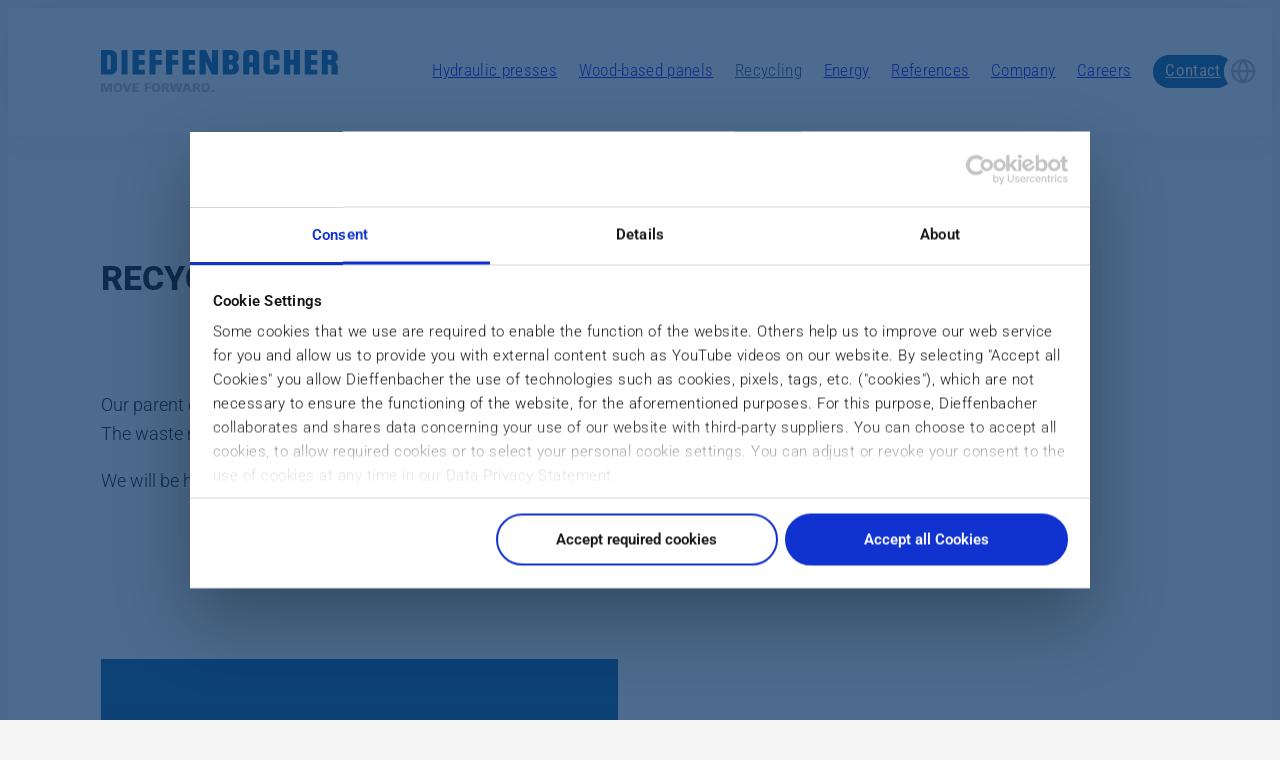

--- FILE ---
content_type: text/html; charset=utf-8
request_url: https://dieffenbacher.cz/en/recycling
body_size: 48174
content:
<!DOCTYPE html>
<html lang="en">
<head>

<meta charset="utf-8">
<!-- 
	build by analog digitalagentur

	This website is powered by TYPO3 - inspiring people to share!
	TYPO3 is a free open source Content Management Framework initially created by Kasper Skaarhoj and licensed under GNU/GPL.
	TYPO3 is copyright 1998-2026 of Kasper Skaarhoj. Extensions are copyright of their respective owners.
	Information and contribution at https://typo3.org/
-->



<title>Recycling | DIEFFENBACHER - CZ</title>
<meta http-equiv="x-ua-compatible" content="IE=edge">
<meta name="generator" content="TYPO3 CMS">
<meta name="viewport" content="width=device-width, initial-scale=1">
<meta name="robots" content="index,follow">
<meta name="twitter:card" content="summary">


<style media="all">
/*<![CDATA[*/
<!-- 
@charset "UTF-8";img[data-iod-src]{width:100%;display:block;height:auto;opacity:0;transition:opacity .3s ease}img[data-iod-src].image-skeleton{opacity:1;transition:none}img[data-iod-src].iod-loaded{opacity:1}.image-skeleton{background:#ddd;overflow:hidden;position:relative}@keyframes loading{0%{left:-100%}to{left:100%}}.image-skeleton:before{content:"";display:block;position:absolute;top:0;bottom:0;left:0;right:0;background:linear-gradient(to right,transparent 0%,#e0e0e0 50%,transparent 100%);animation:loading 1.5s infinite}
-->
/*]]>*/
</style>



<script src="/_assets/f3409dcb87dfd4c1bffec1fa31d9ead8/pp.js?1765976366" async="async" defer="defer"></script>


<style>
  .sticky .button__phone {
    --labelWidth: 235% !important;
}
  </style><link rel="icon" href="/favicon.ico"><link rel="apple-touch-icon" href="/favicons/apple-touch-icon.png"><link rel="manifest" href="/favicons/manifest.json"><script id="Cookiebot" src="https://consent.cookiebot.com/uc.js" data-cbid="0ae39f4f-bafd-49e6-8ad9-531e3d0da9e8" data-blockingmode="auto" type="text/javascript" data-culture="EN"></script><!-- Google Tag Manager -->
<script type="text/plain" data-cookieconsent="statistics">(function(w,d,s,l,i){w[l]=w[l]||[];w[l].push({'gtm.start':
new Date().getTime(),event:'gtm.js'});var f=d.getElementsByTagName(s)[0],
j=d.createElement(s),dl=l!='dataLayer'?'&l='+l:'';j.async=true;j.src=
'https://www.googletagmanager.com/gtm.js?id='+i+dl;f.parentNode.insertBefore(j,f);
})(window,document,'script','dataLayer','GTM-KFCDD94');</script>
<!-- End Google Tag Manager -->
<link rel="canonical" href="https://dieffenbacher.cz/en/recycling"/>

<link rel="alternate" hreflang="cz_CZ" href="https://dieffenbacher.cz/recyklace"/>
<link rel="alternate" hreflang="en_EN" href="https://dieffenbacher.cz/en/recycling"/>
<link rel="alternate" hreflang="pl-PL" href="https://dieffenbacher.cz/pl/recykling"/>
<link rel="alternate" hreflang="de_DE" href="https://dieffenbacher.cz/de/recycling"/>
<link rel="alternate" hreflang="x-default" href="https://dieffenbacher.cz/recyklace"/>
<style class="tx_assetcollector">@charset "UTF-8";@font-face{font-display:swap;font-family:Roboto;font-style:normal;font-weight:300;src:url(/_assets/f77ec809a49a1b10b27332f3e86390a2/Assets/assets/roboto-v47-latin_latin-ext-300-INbO_Apw.woff2) format("woff2")}@font-face{font-display:swap;font-family:Roboto;font-style:italic;font-weight:300;src:url(/_assets/f77ec809a49a1b10b27332f3e86390a2/Assets/assets/roboto-v47-latin_latin-ext-300italic-N2jlY7fl.woff2) format("woff2")}@font-face{font-display:swap;font-family:Roboto;font-style:normal;font-weight:400;src:url(/_assets/f77ec809a49a1b10b27332f3e86390a2/Assets/assets/roboto-v47-latin_latin-ext-regular-B1UT4cGm.woff2) format("woff2")}@font-face{font-display:swap;font-family:Roboto;font-style:italic;font-weight:400;src:url(/_assets/f77ec809a49a1b10b27332f3e86390a2/Assets/assets/roboto-v47-latin_latin-ext-italic-aiCWqQ3r.woff2) format("woff2")}@font-face{font-display:swap;font-family:Roboto;font-style:normal;font-weight:500;src:url(/_assets/f77ec809a49a1b10b27332f3e86390a2/Assets/assets/roboto-v47-latin_latin-ext-500-DTrIzSp-.woff2) format("woff2")}@font-face{font-display:swap;font-family:Roboto;font-style:italic;font-weight:500;src:url(/_assets/f77ec809a49a1b10b27332f3e86390a2/Assets/assets/roboto-v47-latin_latin-ext-500italic-D7Ng7XfM.woff2) format("woff2")}@font-face{font-display:swap;font-family:Roboto;font-style:normal;font-weight:600;src:url(/_assets/f77ec809a49a1b10b27332f3e86390a2/Assets/assets/roboto-v47-latin_latin-ext-600-BKBmTgsh.woff2) format("woff2")}@font-face{font-display:swap;font-family:Roboto;font-style:italic;font-weight:600;src:url(/_assets/f77ec809a49a1b10b27332f3e86390a2/Assets/assets/roboto-v47-latin_latin-ext-600italic-a-rHQTtx.woff2) format("woff2")}@font-face{font-display:swap;font-family:Roboto;font-style:normal;font-weight:700;src:url(/_assets/f77ec809a49a1b10b27332f3e86390a2/Assets/assets/roboto-v47-latin_latin-ext-700-DiQD2xpL.woff2) format("woff2")}@font-face{font-display:swap;font-family:Roboto;font-style:italic;font-weight:700;src:url(/_assets/f77ec809a49a1b10b27332f3e86390a2/Assets/assets/roboto-v47-latin_latin-ext-700italic-DQ6NH4Rb.woff2) format("woff2")}@font-face{font-display:swap;font-family:Roboto;font-style:normal;font-weight:800;src:url(/_assets/f77ec809a49a1b10b27332f3e86390a2/Assets/assets/roboto-v47-latin_latin-ext-800-a3-fle2d.woff2) format("woff2")}@font-face{font-display:swap;font-family:Roboto;font-style:italic;font-weight:800;src:url(/_assets/f77ec809a49a1b10b27332f3e86390a2/Assets/assets/roboto-v47-latin_latin-ext-800italic-CgegVblx.woff2) format("woff2")}@font-face{font-display:swap;font-family:Roboto Condensed;font-style:normal;font-weight:300;src:url(/_assets/f77ec809a49a1b10b27332f3e86390a2/Assets/assets/roboto-condensed-v27-latin_latin-ext-300-8YH_OmfL.woff2) format("woff2")}@font-face{font-display:swap;font-family:Roboto Condensed;font-style:italic;font-weight:300;src:url(/_assets/f77ec809a49a1b10b27332f3e86390a2/Assets/assets/roboto-condensed-v27-latin_latin-ext-300italic-zuygi8dT.woff2) format("woff2")}@font-face{font-display:swap;font-family:Roboto Condensed;font-style:normal;font-weight:400;src:url(/_assets/f77ec809a49a1b10b27332f3e86390a2/Assets/assets/roboto-condensed-v27-latin_latin-ext-regular-DkgwPrug.woff2) format("woff2")}@font-face{font-display:swap;font-family:Roboto Condensed;font-style:italic;font-weight:400;src:url(/_assets/f77ec809a49a1b10b27332f3e86390a2/Assets/assets/roboto-condensed-v27-latin_latin-ext-italic-BhFA5ttR.woff2) format("woff2")}@font-face{font-display:swap;font-family:Roboto Condensed;font-style:normal;font-weight:500;src:url(/_assets/f77ec809a49a1b10b27332f3e86390a2/Assets/assets/roboto-condensed-v27-latin_latin-ext-500-CIJOMipS.woff2) format("woff2")}@font-face{font-display:swap;font-family:Roboto Condensed;font-style:italic;font-weight:500;src:url(/_assets/f77ec809a49a1b10b27332f3e86390a2/Assets/assets/roboto-condensed-v27-latin_latin-ext-500italic-Bwk4ZF_T.woff2) format("woff2")}@font-face{font-display:swap;font-family:Roboto Condensed;font-style:normal;font-weight:600;src:url(/_assets/f77ec809a49a1b10b27332f3e86390a2/Assets/assets/roboto-condensed-v27-latin_latin-ext-600-BokfCCVk.woff2) format("woff2")}@font-face{font-display:swap;font-family:Roboto Condensed;font-style:italic;font-weight:600;src:url(/_assets/f77ec809a49a1b10b27332f3e86390a2/Assets/assets/roboto-condensed-v27-latin_latin-ext-600italic-BZH1vESy.woff2) format("woff2")}*:where(:not(html,iframe,canvas,img,svg,video,audio,i,em,sub,sup):not(svg *,symbol *)){all:unset;display:revert}*,*:before,*:after{box-sizing:border-box}html{-moz-text-size-adjust:none;-webkit-text-size-adjust:none;text-size-adjust:none}a,button{cursor:pointer}ol,ul,menu,summary{list-style:none}strong,b{font-weight:600}img{width:100%;height:auto;-o-object-position:center;object-position:center;display:block}picture{aspect-ratio:inherit;width:100%;height:100%;display:block}picture img{display:block}table{border-collapse:collapse}input,textarea{-moz-user-select:auto;user-select:auto;-webkit-user-select:auto}textarea{white-space:revert}meter{-webkit-appearance:revert;-moz-appearance:revert;appearance:revert}:where(pre){all:revert;box-sizing:border-box}::-moz-placeholder{color:var(--placeholderColor)}::placeholder{color:var(--placeholderColor)}:focus::-moz-placeholder{opacity:0}:focus::placeholder{opacity:0}:where([hidden]){display:none}:where([contenteditable]:not([contenteditable=false])){-moz-user-modify:read-write;-webkit-user-modify:read-write;overflow-wrap:break-word;line-break:after-white-space;-webkit-line-break:after-white-space;-moz-user-select:auto;user-select:auto;-webkit-user-select:auto}:where([draggable=true]){-webkit-user-drag:element}:where(dialog:modal){all:revert;box-sizing:border-box}::-webkit-details-marker{display:none}.extbase-debugger{overflow:visible}picture{display:block;width:100%;height:100%}:root{--ff:"Roboto",sans-serif;--ff2:"Roboto Condensed",sans-serif;--font:#000;--white:#fff;--black:#000;--white-rgb:255,255,255;--black-rgb:0,0,0;--ciBlue:hsl(206,100%,32%);--ciBlue-dark:hsl(212,71%,28%);--ciBlue-darker:hsl(212,71%,24%);--ciBlue-darkest:hsl(211,49%,10%);--ciBlue-light:hsl(199,70%,57%);--grey-0:hsl(0,0%,96%);--grey-1:hsl(0,0%,93%);--grey-2:hsl(0,0%,80%);--grey-3:hsl(0,0%,70%);--grey-4:hsl(0,0%,60%);--grey-5:hsl(0,0%,50%);--grey-6:hsl(0,0%,35%);--grey-9:hsl(210,11%,15%);--ciBlueRGB:0,92,163;--ciBlue-darkRGB:21,68,122;--ciBlue-darkerRGB:18,58,105;--ciBlue-darkestRGB:13,25,38;--ciBlue-lightRGB:69,173,222;--grey-1RGB:237,237,237;--grey-2RGB:204,204,204;--grey-3RGB:179,179,179;--grey-4RGB:153,153,153;--grey-6RGB:34,38,42;--boxShadow-1:0 0 2px 0 rgba(0,0,0,.12),0 2px 2px 0 rgba(0,0,0,.24);--boxShadow-2:0 2px 20px 0 rgba(0,0,0,.15);--boxShadow-3:0 8px 16px 0 rgba(0,0,0,.15);--headerHeight:calc((var(--fs-0) * 2.1) + (var(--gap) * 2));--hh:var(--headerHeight);--breadcrumbHeight:0rem;--sticky-nav-height:0px;--stickyTop:var(--gap);--scrollbarBG:var(--ciBlue-dark);--scrollbarTrack:#fff;--scrollbarThumb:var(--ciBlue);--scrollbarWidth:6px;--backdrop-bg:rgba(var(--ciBlue-darkRGB),.95);--backdrop-icon:"";--overshoot01:cubic-bezier(.5,-.5,.21,1.5);--overshoot02:cubic-bezier(.75,-.2,.25,1.25);--cub1:cubic-bezier(.165,.84,.44,1);--cub2:cubic-bezier(.77,0,.175,1);--cub3:cubic-bezier(.19,1,.22,1);--slowOut1:cubic-bezier(.22,.005,0,1);--slowIn1:cubic-bezier(0,0,.22,.995);--slowOut1_inv:cubic-bezier(1,0,.755,.78);--slowOut1_rev:cubic-bezier(1,0,.75,.78);--placeholderColor:var(--grey-4)}@media (min-width:1680px){:root{--breadcrumbHeight:5rem}}body:has(.breadcrumb){--hh:calc(var(--headerHeight) + var(--breadcrumbHeight))}@media (min-width:1680px){body.scrollUp{--stickyTop:calc(var(--hh) + var(--gap))}}:root{--space-3xs:clamp(.5rem,.5rem,.5rem);--space-2xs:clamp(.9rem,.8653rem + .174vw,1rem);--space-xs:clamp(1.4rem,1.3653rem + .174vw,1.5rem);--space-s:clamp(1.8rem,1.7304rem + .348vw,2rem);--space-m:clamp(2.7rem,2.5956rem + .521vw,3rem);--space-l:clamp(3.6rem,3.4608rem + .695vw,4rem);--space-xl:clamp(5.4rem,5.1913rem + 1.043vw,6rem);--space-2xl:clamp(7.2rem,6.9217rem + 1.391vw,8rem);--space-3xl:clamp(10.8rem,10.3826rem + 2.087vw,12rem);--space-4xl:clamp(16.2rem,15.5739rem + 3.13vw,18rem);--space-5xl:clamp(21.6rem,20.7652rem + 4.174vw,24rem);--space-3xs-2xs:clamp(.5rem,.3261rem + .87vw,1rem);--space-2xs-xs:clamp(.9rem,.6939rem + 1.043vw,1.5rem);--space-xs-s:clamp(1.4rem,1.1913rem + 1.043vw,2rem);--space-s-m:clamp(1.8rem,1.3826rem + 2.087vw,3rem);--space-m-l:clamp(2.7rem,2.2478rem + 2.26vw,4rem);--space-l-xl:clamp(3.6rem,2.7652rem + 4.174vw,6rem);--space-xl-2xl:clamp(5.4rem,4.4956rem + 4.348vw,8rem);--space-2xl-3xl:clamp(7.2rem,5.56rem + 8.348vw,12rem);--space-3xl-4xl:clamp(10.8rem,8.6956rem + 12.522vw,18rem);--space-4xl-5xl:clamp(16.2rem,14.2548rem + 13.566vw,24rem);--fs--2:clamp(1rem,.95rem + .156vw,1.25rem);--fs--1:clamp(1.414rem,1.397rem + .054vw,1.5rem);--fs-0:clamp(1.6rem,1.52rem + .25vw,2rem);--fs-1:clamp(2.16rem,2.03rem + .418vw,2.83rem);--fs-2:clamp(2.592rem,2.31rem + .88vw,4rem);--fs-3:clamp(3.11rem,2.6rem + 1.59vw,5.66rem);--fs-4:clamp(3.7325rem,2.88rem + 2.67vw,8rem);--fs-5:clamp(4.479rem,3.115rem + 4.27vw,11.305rem);--page-max-width:254rem;--grid-max-width:192rem;--gap:clamp(1.8rem,1.2708rem + calc(var(--pageWidth) * .02645),4.4rem);--gapH:calc(var(--gap) / 2);--gap2:calc(var(--gap) * 2);--gapNeg:calc(var(--gap) * -1);--grid-columns:14;--grid-columns-inner:12;--col-start:2;--col-end:12;--section-m:var(--fr3);--single-fr:calc((var(--pageWidth,100vw) - (13 * var(--gap))) / 14);--fr1:var(--single-fr);--fr2:calc((var(--single-fr) * 2) + var(--gap));--fr3:calc((var(--single-fr) * 3) + (var(--gap) * 2));--fr4:calc((var(--single-fr) * 4) + (var(--gap) * 3));--fr5:calc((var(--single-fr) * 5) + (var(--gap) * 4));--fr6:calc((var(--single-fr) * 6) + (var(--gap) * 5));--fr7:calc((var(--single-fr) * 7) + (var(--gap) * 6));--fr8:calc((var(--single-fr) * 8) + (var(--gap) * 7));--fr9:calc((var(--single-fr) * 9) + (var(--gap) * 8));--fr10:calc((var(--single-fr) * 10) + (var(--gap) * 9));--fr1m:calc(var(--fr1) + var(--gap));--fr2m:calc((var(--single-fr) * 2) + (var(--gap) * 2));--fr3m:calc((var(--single-fr) * 3) + (var(--gap) * 3));--fr4m:calc((var(--single-fr) * 4) + (var(--gap) * 4));--fr5m:calc((var(--single-fr) * 5) + (var(--gap) * 5));--fr6m:calc((var(--single-fr) * 6) + (var(--gap) * 6));--fr7m:calc((var(--single-fr) * 7) + (var(--gap) * 7));--fr8m:calc((var(--single-fr) * 8) + (var(--gap) * 8));--fr9m:calc((var(--single-fr) * 9) + (var(--gap) * 9));--fr10m:calc((var(--single-fr) * 10) + (var(--gap) * 10));--pbp:var(--fr1m);--ls--s:.025em;--bodytextMargin:var(--pbp)}@media (min-width:1200px){:root{--gap:4.4rem}}@media (min-width:768px){:root{--section-m:var(--fr2)}}@media (min-width:1680px){:root{--col-start:3}}@media (min-width:1920px){:root{--single-fr:calc((1920px - (13 * var(--gap))) / 14)}}@media (min-width:1024px){:root{--bodytextMargin:var(--space-2xl)}}.grid{--i:14;flex-direction:column;gap:var(--gap);display:grid;grid-template-columns:repeat(var(--i),minmax(0,1fr));max-width:var(--grid-max-width);margin-inline:auto}.grid.pbp{--i:12}.grid>.grid{--col-start:1;--i:14}.grid--i{direction:rtl;grid-auto-flow:dense}.grid--i *{direction:ltr}.grid+.grid,.grid+.pagebox,.grid+.headlines,.grid+.acc,.pagebox+.grid,.pagebox+.pagebox,.pagebox+.headlines,.pagebox+.acc,.headlines+.grid,.headlines+.pagebox,.headlines+.headlines,.headlines+.acc,.acc+.grid,.acc+.pagebox,.acc+.headlines,.acc+.acc{margin-top:var(--pbp)}@media (min-width:1024px){.grid+.grid,.grid+.pagebox,.grid+.headlines,.grid+.acc,.pagebox+.grid,.pagebox+.pagebox,.pagebox+.headlines,.pagebox+.acc,.headlines+.grid,.headlines+.pagebox,.headlines+.headlines,.headlines+.acc,.acc+.grid,.acc+.pagebox,.acc+.headlines,.acc+.acc{margin-top:var(--space-2xl)}}.col{display:grid;grid-template-columns:repeat(var(--i),1fr);align-content:start;gap:0 var(--gap);position:relative;text-align:left;grid-column-start:var(--col-start);grid-column-end:span var(--i);--w:12;--i:var(--grid-columns-inner)}.col+.col{--col-start:auto}.col--flex{display:flex;flex-wrap:wrap}.col--wide{--i:calc(var(--w) + 1) !important}.col--wide:first-child{--col-start:0}@media (max-width:1919px){.col--wide:first-child{padding-left:var(--gap)}.col--wide:first-child:has(>figure){padding-left:0}}.col--wide:last-child{--col-end:13}@media (max-width:1919px){.col--wide:last-child{padding-right:var(--gap)}.col--wide:last-child:has(>figure){padding-right:0}}.col--bg{padding:var(--gap);background-color:#444;color:#fff}.col>*:not(.col):not(.grid){--col-end:0;--col-start:1;--inset-r:calc(var(--i) - var(--col-end));grid-column:var(--col-start)/span var(--inset-r);max-width:100%}.col--1{--i:1;--w:1}.col--2{--i:2;--w:2}.col--3{--i:3;--w:3}.col--4{--i:4;--w:4}.col--5{--i:5;--w:5}.col--6{--i:6;--w:6}.col--7{--i:7;--w:7}.col--8{--i:8;--w:8}.col--9{--i:9;--w:9}.col--10{--i:10;--w:10}.col--11{--i:11;--w:11}.col--12{--i:12;--w:12}.col--12>.hl,.col--12 .bodytext{--col-end:6}.pagebox .grid{max-width:100%;margin-left:0;margin-right:0}@media (min-width:1680px){.pagebox.pbp{padding-left:var(--fr2m)}}.pb-padding,.pbp{padding-left:var(--fr1m);padding-right:var(--fr1m)}.pagebox.helper{pointer-events:none;display:none;position:fixed;top:0;bottom:0;left:50%;transform:translate(-50%);width:100%;z-index:9999;opacity:.1;color:#0ff}.grid--helper{display:grid;position:absolute;top:0;right:0;bottom:0;left:0}.grid--helper span{display:block;background:currentColor}.grid--helper span:first-child{border-left:none}.grid--helper span:last-child{border-right:none}.debug-modes .grid,.debug-modes .col{--gap:20px !important;--single-fr:100px !important;grid-template-columns:repeat(12,1fr)!important}:root{--shadow-smooth-direction:to bottom;--scrollbarWidth:6px}section{--card-hover--bg:var(--ciBlue);--card-hover--color:#fff}section.bg--blue,section.bg--dark{--card-hover--bg:#fff;--card-hover--color:#000}@keyframes shake{0%,to{transform:translate(0)}25%{transform:translate(-8px)}75%{transform:translate(8px)}}body,html{min-width:320px;min-height:100%}html:not(.lenis){scroll-behavior:smooth}html:not(.lenis) body{scroll-behavior:smooth}html{font-size:10px;-webkit-tap-highlight-color:rgba(0,0,0,0);-webkit-tap-highlight-color:transparent;-webkit-text-size-adjust:100%;-moz-text-size-adjust:100%;text-size-adjust:100%;-webkit-font-smoothing:antialiased;-moz-osx-font-smoothing:grayscale;box-sizing:border-box}html.no--overflow{overflow-x:hidden!important;overflow-y:hidden!important;margin-right:var(--scrollbar);max-height:100vh}html.no--overflow body{overflow:hidden!important;max-height:100vh}@media (hover:hover){html.nav--opens body{margin-right:var(--scrollbarWidth)}html.nav--opens .header{margin-left:calc(var(--scrollbarWidth) * -1)}html.nav--opens .navigation--mobile{margin-left:calc(var(--scrollbarWidth) * -.5)}}body{position:relative;font-family:var(--ff);font-weight:300;font-style:normal;color:var(--font);font-synthesis:none;text-rendering:optimizeLegibility;-webkit-font-smoothing:antialiased;-moz-osx-font-smoothing:grayscale;font-feature-settings:"liga","kern";-moz-font-feature-settings:"liga","kern";text-wrap:balance;background-color:var(--grey-0);-webkit-overflow-scrolling:touch;overflow:hidden;overflow-y:auto;overflow:auto}body::-webkit-scrollbar{width:var(--scrollbarWidth);height:var(--scrollbarWidth)}body::-webkit-scrollbar-track{background:var(--scrollbarTrack)}body::-webkit-scrollbar-thumb{background-color:var(--scrollbarBG);border-radius:0;border:none}body.modal--open,body.nav--open,body.no--scroll{overflow:hidden}@media (hover:hover){body.modal--open .page,body.nav--open .page,body.no--scroll .page{padding-right:var(--scrollbarWidth)}}.page{display:flex;flex-direction:column;min-height:100dvh;margin-left:auto;margin-right:auto;background-color:#fff;--scrollbarBG:var(--ciBlue)}.h1{font-size:var(--fs-2);font-weight:800;text-transform:uppercase}@media (min-width:1440px){.h1{-webkit-hyphens:auto;hyphens:auto;word-break:normal}}.h2{font-size:var(--fs-1);font-weight:600}.h3{font-size:calc(var(--fs-0) * 1.125);font-weight:700}.h4{font-size:var(--fs--1);font-weight:700}.h5{font-size:var(--fs--2);font-weight:700}.h1,.h2,.h3{-webkit-hyphens:auto;hyphens:auto;word-break:break-word;line-height:1.2}.h1-l{font-size:var(--fs-4)}.h1-xl{font-size:var(--fs-5)}*+.h1{margin-top:var(--space-3xl)}.h1+.h2{margin-top:var(--space-xs);font-weight:300!important}@media (min-width:1024px){.h1+.h2{margin-top:var(--space-xs);margin-top:.25em}}.h1+.h3,.h1+.bodytext,.h2+.h3,.h2+.bodytext,.headlines+.h3,.headlines+.bodytext{margin-top:var(--space-m)}@media (min-width:1024px){.h1+.h3,.h1+.bodytext,.h2+.h3,.h2+.bodytext,.headlines+.h3,.headlines+.bodytext{margin-top:var(--space-xl)}}.h3+.bodytext{margin-top:var(--space-2xs)}.bodytext{font-size:var(--fs-0);font-weight:100;line-height:1.61;letter-spacing:.01em}@media (min-width:1024px){.bodytext{letter-spacing:0}}@media (min-width:1440px){.bodytext{max-width:var(--fr8)!important}}@media (min-width:768px){.bodytext.twoCols{-moz-columns:2;columns:2;gap:var(--gap);-webkit-hyphens:auto;hyphens:auto;max-width:none!important}}.bodytext a:not(.btn){text-decoration:underline;text-underline-offset:.4em;text-decoration-color:var(--ciBlue);transition:color .25s ease-out}.bodytext a:not(.btn):hover{color:var(--ciBlue)}.bodytext+*{margin-top:var(--pbp)}@media (min-width:1024px){.bodytext+*{margin-top:var(--space-2xl)}}.bodytext+.link{margin-top:var(--space-m)}.bodytext>*+*{margin-top:1em}.bodytext>*+.h2,.bodytext>*+.h3{margin-top:var(--gap)}.bodytext *+p .btn{margin-top:var(--space-m)}@media (min-width:1280px){.headlines,.headline{max-width:var(--fr8)}}@media (min-width:1920px){.headlines,.headline{max-width:var(--fr6)}}@media (min-width:1440px){.bodytext{max-width:var(--fr10)}}@media (min-width:1920px){.bodytext{max-width:var(--fr8)}}.bg--blue .bodytext a:not(.btn),.bg--blue-dark .bodytext a:not(.btn){text-decoration-color:#ffffff80;transition:.25s ease-out;transition-property:text-decoration-color,color}.bg--blue .bodytext a:not(.btn):hover,.bg--blue-dark .bodytext a:not(.btn):hover{text-decoration-color:#fff;color:#fff}.header{--boxShadowSize:40px;display:block;position:fixed;width:100%;left:0;right:0;top:0;margin:auto;z-index:100;transition:transform .5s var(--cub2),background-color .25s .15s var(--cub1);background:transparent;pointer-events:none;will-change:transform,opacity}@media (min-width:1280px){.header{position:sticky;background:#fff;box-shadow:0 0 var(--boxShadowSize) #00000014;transition:transform .75s var(--slowOut1);transform:translateY(-100%)}}@keyframes activateNav{0%,99%{pointer-events:none}to{pointer-events:auto}}.header.init{transform:translateY(0);animation:activateNav .5s 1s linear forwards}.header+section:not(.stage){margin-top:calc(var(--hh) + var(--fr1m))}@media (min-width:1280px){.header+section:not(.stage){margin-top:var(--fr1m)}}.header+section:not(.stage).bg--grey,.header+section:not(.stage).bg--blue,.header+section:not(.stage).bg--blue-dark{margin-top:0;padding-top:calc(var(--hh) + var(--section-m))}@media (min-width:1280px){.header+section:not(.stage).bg--grey,.header+section:not(.stage).bg--blue,.header+section:not(.stage).bg--blue-dark{padding-top:var(--section-m)}}.header .pagebox{position:relative;width:100%}.header .col--logo{align-content:center;--i:9}@media (min-width:576px){.header .col--logo{--i:7}}@media (min-width:1024px){.header .col--logo{--i:3}}@media (min-width:1680px){.header .col--logo{--i:2;--col-start:2}}.header .col--nav{display:none}@media (min-width:1024px){.header .col--nav{position:static;display:flex;justify-content:space-between;align-content:stretch;--i:9;--col-start:5;gap:0}}.header .logo{align-self:center;display:flex;flex:1;margin:var(--pbp) 0 0 0}.header .logo svg{margin:auto 0}@media (min-width:576px){.header .logo{height:var(--headerHeight);margin:0}}@media (min-width:1280px){.header .logo:hover .main{fill:var(--ciBlue-dark)}}.header .breadcrumb{display:none;position:relative;transition:all .4s;margin-left:auto;margin-right:auto;font-size:var(--fs--1);font-weight:300;color:var(--grey-6);background-color:var(--grey-1)}@media (min-width:1280px){.header .breadcrumb{display:grid}}.header .breadcrumb__wrap{padding:1em 0;display:flex;gap:.5em}@media (min-width:1280px){.header .breadcrumb .col{--col-start:2}}.header .breadcrumb a{display:flex;align-items:center;gap:0;transition:color .25s ease}.header .breadcrumb a:before{content:"";-webkit-mask:url("data:image/svg+xml,%3csvg%20xmlns='http://www.w3.org/2000/svg'%20width='24'%20height='24'%20viewBox='0%200%2024%2024'%20fill='none'%20stroke='currentColor'%20stroke-width='2'%20stroke-linecap='round'%20stroke-linejoin='round'%20class='feather%20feather-chevron-right'%3e%3cpolyline%20points='9%2018%2015%2012%209%206'%3e%3c/polyline%3e%3c/svg%3e") no-repeat center;mask:url("data:image/svg+xml,%3csvg%20xmlns='http://www.w3.org/2000/svg'%20width='24'%20height='24'%20viewBox='0%200%2024%2024'%20fill='none'%20stroke='currentColor'%20stroke-width='2'%20stroke-linecap='round'%20stroke-linejoin='round'%20class='feather%20feather-chevron-right'%3e%3cpolyline%20points='9%2018%2015%2012%209%206'%3e%3c/polyline%3e%3c/svg%3e") no-repeat center;-webkit-mask-size:contain;mask-size:contain;background-color:var(--font);width:1em;height:1em;flex:0 0 1em;margin-right:.5em;transition:transform .25s ease}.header .breadcrumb a:first-child{-webkit-mask:url("data:image/svg+xml,%3csvg%20xmlns='http://www.w3.org/2000/svg'%20width='24'%20height='24'%20viewBox='0%200%2024%2024'%20fill='none'%20stroke='currentColor'%20stroke-width='2'%20stroke-linecap='round'%20stroke-linejoin='round'%20class='feather%20feather-home'%3e%3cpath%20d='M3%209l9-7%209%207v11a2%202%200%200%201-2%202H5a2%202%200%200%201-2-2z'%3e%3c/path%3e%3cpolyline%20points='9%2022%209%2012%2015%2012%2015%2022'%3e%3c/polyline%3e%3c/svg%3e") no-repeat center;mask:url("data:image/svg+xml,%3csvg%20xmlns='http://www.w3.org/2000/svg'%20width='24'%20height='24'%20viewBox='0%200%2024%2024'%20fill='none'%20stroke='currentColor'%20stroke-width='2'%20stroke-linecap='round'%20stroke-linejoin='round'%20class='feather%20feather-home'%3e%3cpath%20d='M3%209l9-7%209%207v11a2%202%200%200%201-2%202H5a2%202%200%200%201-2-2z'%3e%3c/path%3e%3cpolyline%20points='9%2022%209%2012%2015%2012%2015%2022'%3e%3c/polyline%3e%3c/svg%3e") no-repeat center;-webkit-mask-size:contain;mask-size:contain;background-color:currentColor;width:1em;height:1em;flex:0 0 1em}.header .breadcrumb a:first-child:before{content:none}.header .breadcrumb a:last-child{pointer-events:none}.header .breadcrumb a:hover{color:var(--ciBlue-dark)}.header .breadcrumb a:hover:before{transform:translate(.3em)}.header .meta{display:flex;margin-left:auto;gap:var(--gap);font-weight:300;font-size:var(--fs-0);--burgerSize:max(40px,var(--fr1))}.header .meta .burger{display:none;width:var(--burgerSize);height:var(--burgerSize);flex:0 0 var(--burgerSize);background-color:var(--ciBlue);border-radius:var(--burgerSize);margin-left:var(--gapH);transform:translate(calc(100% + 2px));transition:box-shadow .25s .15s var(--cub1)}@media (min-width:1024px){.header .meta .burger{display:flex;pointer-events:auto!important}}.header .meta .burger .icon{top:25%;right:25%;bottom:25%;left:25%}@media (min-width:1280px){.header .meta .burger{display:none}}.header .meta .lang{display:none;align-self:center;line-height:1;margin-left:.35em;overflow:hidden;color:var(--grey-4);--btnSize:1.5em}@media (min-width:1280px){.header .meta .lang{display:flex}}.header .meta .lang__menu{position:relative;display:flex;gap:0;overflow:hidden;margin-right:calc(var(--btnSize) * -1);transition:transform .2s ease-out}.header .meta .lang__menu a{display:flex;align-items:center;justify-content:flex-end;transition:all .2s ease-out;width:var(--btnSize);text-align:right;text-transform:uppercase}.header .meta .lang__menu a:hover{color:var(--ciBlue)}.header .meta .lang__menu a.is--active{pointer-events:none}.header .meta .lang.is--open .lang__menu{transform:translate(calc(var(--btnSize) * -1))}.header .meta .lang.is--open .lang__menu a.is--active{opacity:0}.header .meta .lang:has(.de.is--active) .lang__menu{transform:translate(calc(var(--btnSize) * -1))}.header .meta .lang:has(.de.is--active) .lang__menu a.is--active{opacity:1}.header .meta .lang:has(.de.is--active).is--open .lang__menu{transform:none}.header .meta .lang:has(.de.is--active).is--open .lang__menu .de.is--active{opacity:0}.header .meta .lang .icon{cursor:pointer;background-color:#fff;position:relative;height:2em;width:1.5em;display:flex;align-items:center;justify-content:flex-end}.header .meta .lang .icon:after{content:"";display:block;height:1em;width:1em;-webkit-mask:url("data:image/svg+xml,%3csvg%20xmlns='http://www.w3.org/2000/svg'%20width='24'%20height='24'%20viewBox='0%200%2024%2024'%20fill='none'%20stroke='currentColor'%20stroke-width='2'%20stroke-linecap='round'%20stroke-linejoin='round'%20class='feather%20feather-globe'%3e%3ccircle%20cx='12'%20cy='12'%20r='10'%3e%3c/circle%3e%3cline%20x1='2'%20y1='12'%20x2='22'%20y2='12'%3e%3c/line%3e%3cpath%20d='M12%202a15.3%2015.3%200%200%201%204%2010%2015.3%2015.3%200%200%201-4%2010%2015.3%2015.3%200%200%201-4-10%2015.3%2015.3%200%200%201%204-10z'%3e%3c/path%3e%3c/svg%3e") no-repeat center;mask:url("data:image/svg+xml,%3csvg%20xmlns='http://www.w3.org/2000/svg'%20width='24'%20height='24'%20viewBox='0%200%2024%2024'%20fill='none'%20stroke='currentColor'%20stroke-width='2'%20stroke-linecap='round'%20stroke-linejoin='round'%20class='feather%20feather-globe'%3e%3ccircle%20cx='12'%20cy='12'%20r='10'%3e%3c/circle%3e%3cline%20x1='2'%20y1='12'%20x2='22'%20y2='12'%3e%3c/line%3e%3cpath%20d='M12%202a15.3%2015.3%200%200%201%204%2010%2015.3%2015.3%200%200%201-4%2010%2015.3%2015.3%200%200%201-4-10%2015.3%2015.3%200%200%201%204-10z'%3e%3c/path%3e%3c/svg%3e") no-repeat center;-webkit-mask-size:contain;mask-size:contain;background-color:currentColor;transition:background-color .25s ease;transform-origin:right center;transform:scale(1.2) translateY(-.08em)}@media (hover:hover){.header .meta .lang .icon:hover:after{background-color:#000}}@media (min-width:1280px){body.scrollDown .header{transform:translateY(calc(-100% - var(--boxShadowSize)))}}@media (max-width:1023px){body:not(.atTop) .header{transform:translateY(-120%)}}@media (max-width:1279px){body:not(.atTop) .header{background-color:transparent;transform:none;pointer-events:none!important}body:not(.atTop) .header .logo{pointer-events:none;transform:translateY(-200%)}body:not(.atTop) .header .meta .burger{box-shadow:0 .5em 1em #00000026}}@media (min-width:1280px){.czech .header .col--nav{flex-wrap:nowrap}}@media (min-width:1280px) and (max-width:1679px){.czech .header .meta .lang{overflow:visible;margin-left:0;font-size:var(--fs--1)}.czech .header .meta .lang__menu{flex-direction:column;margin-right:0;transform:none!important;position:absolute;gap:.25em;z-index:5;opacity:0;transition:opacity .2s ease,transform .2s ease}.czech .header .meta .lang__menu.is--open{opacity:1;transform:translateY(2.75em)!important}.czech .header .meta .lang a{padding:.5em;aspect-ratio:1/1;line-height:1;display:flex;align-items:center;font-weight:600;border-radius:1.5em;background-color:#fff;border:2px solid var(--grey-2);color:var(--grey-4);text-transform:uppercase;width:auto}.czech .header .meta .lang a:hover{color:#fff;background-color:var(--ciBlue);border-color:var(--ciBlue)}.czech .header .meta .lang a.is--active{position:relative;z-index:5;order:10;background-color:#fff;border-color:#fff;padding:.25em}.czech .header .meta .lang a.is--active:after{content:"";display:block;width:1.75em;height:1.75em;-webkit-mask:url("data:image/svg+xml,%3csvg%20xmlns='http://www.w3.org/2000/svg'%20width='24'%20height='24'%20viewBox='0%200%2024%2024'%20fill='none'%20stroke='currentColor'%20stroke-width='2'%20stroke-linecap='round'%20stroke-linejoin='round'%20class='feather%20feather-globe'%3e%3ccircle%20cx='12'%20cy='12'%20r='10'%3e%3c/circle%3e%3cline%20x1='2'%20y1='12'%20x2='22'%20y2='12'%3e%3c/line%3e%3cpath%20d='M12%202a15.3%2015.3%200%200%201%204%2010%2015.3%2015.3%200%200%201-4%2010%2015.3%2015.3%200%200%201-4-10%2015.3%2015.3%200%200%201%204-10z'%3e%3c/path%3e%3c/svg%3e") no-repeat center;mask:url("data:image/svg+xml,%3csvg%20xmlns='http://www.w3.org/2000/svg'%20width='24'%20height='24'%20viewBox='0%200%2024%2024'%20fill='none'%20stroke='currentColor'%20stroke-width='2'%20stroke-linecap='round'%20stroke-linejoin='round'%20class='feather%20feather-globe'%3e%3ccircle%20cx='12'%20cy='12'%20r='10'%3e%3c/circle%3e%3cline%20x1='2'%20y1='12'%20x2='22'%20y2='12'%3e%3c/line%3e%3cpath%20d='M12%202a15.3%2015.3%200%200%201%204%2010%2015.3%2015.3%200%200%201-4%2010%2015.3%2015.3%200%200%201-4-10%2015.3%2015.3%200%200%201%204-10z'%3e%3c/path%3e%3c/svg%3e") no-repeat center;-webkit-mask-size:contain;mask-size:contain;background-color:var(--grey-3);transition:background-color .2s ease}.czech .header .meta .lang a.is--active:hover:after{background-color:var(--ciBlue)}.czech .header .meta .lang .icon{display:none}}@media (min-width:1680px){.czech .header .meta{margin-left:.75em}.czech .header .meta .lang{overflow:visible;margin-left:0;font-size:var(--fs--1)}.czech .header .meta .lang__menu{margin-right:0;transform:none!important}.czech .header .meta .lang__menu a{width:auto;padding:.2em}.czech .header .meta .lang__menu a:hover{color:var(--ciBlue)}.czech .header .meta .lang__menu a.is--active{margin-left:.25em;order:10;font-weight:600;padding:.325em;aspect-ratio:1/1;line-height:1;display:flex;border-radius:1em;background-color:var(--grey-1)}.czech .header .meta .lang .icon{display:none}}@media (min-width:1280px) and (max-width:1365px){.czech .header .meta{transform:translate(2.5em)}}:root{--skew:3.5vw;--skewNeg:calc(var(--skew) * -1);--skewH:calc(var(--skew) / 2);--skewD:calc(var(--skew) * 3);--skewDegree:-2.1deg}@media (min-width:1920px){:root{--skew:67.1625px}}.skew--top{padding-top:var(--section-m);clip-path:polygon(0% var(--skew),100% 0%,100% 100%,0% 100%);margin-bottom:0}@media (min-width:768px){.skew--top{padding-top:var(--skewD)}}.skew--bottom{padding-bottom:var(--section-m);clip-path:polygon(0% 0,100% 0%,100% calc(100% - var(--skew)),0% 100%)}@media (min-width:768px){.skew--bottom{padding-bottom:var(--skewD)}}.skew--top.skew--bottom{padding-top:var(--section-m);padding-bottom:var(--section-m);clip-path:polygon(0% var(--skew),100% 0%,100% calc(100% - var(--skew)),0% 100%)}@media (min-width:768px){.skew--top.skew--bottom{padding-top:var(--skewD);padding-bottom:var(--skewD)}}.skew--none{clip-path:none!important}section.skew--bottom+section{margin-top:calc(var(--skewNeg) - 1px)!important;padding-top:var(--section-m)}section.skew--bottom.no--bg:not([class*=bg--])+section.no--bg:not([class*=bg--]){clip-path:none}section:last-of-type.skew--bottom{clip-path:polygon(0% var(--skew),100% 0%,100% 100%,0% 100%);margin-bottom:0;padding-bottom:var(--section-m)}body .has--parallax{--parallax-transform:0;will-change:transform;transform:translate3D(0,var(--parallax-transform),0);backface-visibility:hidden;perspective:1000px;-webkit-font-smoothing:antialiased}.page *:has(>.has--parallax){overflow:hidden}.section--parallax{opacity:1!important;translate:none!important}.section--parallax+section{opacity:1!important;translate:none!important}.bg--image+.bg--image{margin-top:var(--section-m)!important}.bg--image.skew--top .has--parallax picture,.bg--image.skew--top .has--parallax:before{clip-path:polygon(0% var(--skew),100% 0%,100% 100%,0% 100%);margin-bottom:0;padding-bottom:0}.bg--image.skew--bottom .has--parallax picture{clip-path:polygon(0% 0,100% 0%,100% calc(100% - var(--skew)),0% 100%);padding-bottom:0}.bg--image.skew--top.skew--bottom .has--parallax{clip-path:polygon(0% var(--skew),100% 0%,100% calc(100% - var(--skew)),0% 100%);padding-bottom:0;padding-top:0}.bg--image.skew--top .has--parallax[class*=parallax-0]{clip-path:polygon(0% var(--skew),100% 0%,100% 100%,0% 100%);margin-bottom:0;padding-top:0}.bg--image.skew--top.skew--bottom .has--parallax[class*=parallax-0]{clip-path:polygon(0% var(--skew),100% 0%,100% calc(100% - var(--skew)),0% 100%);padding-top:0;padding-bottom:0}.bg--image:has(.has--parallax){--beforeBG:#fff}.bg--image:has(.has--parallax):before{content:"";position:absolute;bottom:0;left:0;width:100%;height:50%;background-color:var(--beforeBG);transform:translateY(25%);clip-path:polygon(0% var(--skew),100% 0%,100% calc(100% - var(--skew)),0% 100%)}.bg--image:has(.has--parallax):has(+section.bg--blue){--beforeBG:var(--ciBlue)}.bg--image:has(.has--parallax):has(+section.bg--blue-dark){--beforeBG:var(--ciBlue-dark)}.bg--image:has(.has--parallax):has(+section.bg--grey){background-color:var(--grey-1)}.bg--image:has(.has--parallax):last-of-type{--beforeBG:#fff !important}.bg--image:last-of-type:before{content:none}.bg--image.bg--blue,.bg--image.bg--blue-dark,.bg--image.bg--grey{background-color:transparent}.bg--image.bg--blue:has(+section.bg--grey),.bg--image.bg--blue-dark:has(+section.bg--grey),.bg--image.bg--grey:has(+section.bg--grey){--beforeBG:var(--grey-1)}.bg--image.bg--blue:has(+section.bg--blue),.bg--image.bg--blue-dark:has(+section.bg--blue),.bg--image.bg--grey:has(+section.bg--blue){--beforeBG:var(--ciBlue)}.bg--image.bg--blue:has(+section.bg--blue-dark),.bg--image.bg--blue-dark:has(+section.bg--blue-dark),.bg--image.bg--grey:has(+section.bg--blue-dark){--beforeBG:var(--ciBlue-dark)}.bg--image:has(+.bg--image):before{content:none}section.bg--blue+.bg--image{background-color:var(--ciBlue)!important;color:#fff!important}section.bg--blue-dark+.bg--image{background-color:var(--ciBlue-dark)!important;color:#fff!important}section.bg--grey+.bg--image{background-color:var(--grey-1)!important}.cm_stage{padding-bottom:0;max-width:100%}@media (min-width:1280px){.cm_stage{opacity:0;transition:.5s .5s var(--slowOut1);will-change:opacity}}.cm_stage[class*=bg--]{padding:0}@media (max-width:1279px){.cm_stage:after{--shadowColor:0,0,0;content:"";position:absolute;z-index:1;background-image:linear-gradient(var(--shadow-smooth-direction),rgba(var(--shadowColor),1) 0%,rgba(var(--shadowColor),.74) 19%,rgba(var(--shadowColor),.54) 34%,rgba(var(--shadowColor),.38) 47%,rgba(var(--shadowColor),.27) 56.5%,rgba(var(--shadowColor),.19) 65%,rgba(var(--shadowColor),.13) 73%,rgba(var(--shadowColor),.07) 80.2%,rgba(var(--shadowColor),.04) 86.1%,rgba(var(--shadowColor),.02) 91%,rgba(var(--shadowColor),.01) 95.2%,rgba(var(--shadowColor),0) 98.2%,rgba(var(--shadowColor),0) 100%);z-index:2;top:0;left:0;width:100%;height:35%;opacity:.5;background:radial-gradient(farthest-corner at 0px 0px,rgba(0,0,0,.5) 20%,rgba(0,0,0,.3) 40%,transparent 70%)}}@media (max-width:1023px){.cm_stage:after{--shadowColor:0,0,0;content:"";position:absolute;z-index:1;background-image:linear-gradient(var(--shadow-smooth-direction),rgba(var(--shadowColor),1) 0%,rgba(var(--shadowColor),.74) 19%,rgba(var(--shadowColor),.54) 34%,rgba(var(--shadowColor),.38) 47%,rgba(var(--shadowColor),.27) 56.5%,rgba(var(--shadowColor),.19) 65%,rgba(var(--shadowColor),.13) 73%,rgba(var(--shadowColor),.07) 80.2%,rgba(var(--shadowColor),.04) 86.1%,rgba(var(--shadowColor),.02) 91%,rgba(var(--shadowColor),.01) 95.2%,rgba(var(--shadowColor),0) 98.2%,rgba(var(--shadowColor),0) 100%);height:50%}}.cm_stage .pagebox{width:100%;padding-left:var(--fr1m);z-index:3;position:relative}@media (min-width:1680px){.cm_stage .pagebox{padding-left:calc(var(--pbp) + var(--fr1m))}}.cm_stage .pagebox .h1{position:relative;display:flex;justify-content:space-between;gap:var(--gap);--arrow-color:var(--ciBlue);--arrow-size:100%;--arrow-max-size:var(--gap2);--arrow-scale:.85;--arrow-margin:var(--gap);--arrow-translate-x:15%;--arrow-translate-y:0;--arrow-opacity:1;--arrow-transition:1.5s;--arrow-color:#fff;--arrow-size:7em;--arrow-max-size:var(--arrow-size)}.cm_stage .pagebox .h1:after{content:"";-webkit-mask:url("data:image/svg+xml,%3csvg%20class='chevronAni'%20xmlns='http://www.w3.org/2000/svg'%20viewBox='0%200%2026.9%2025.62'%20stroke='none'%20fill='currentColor'%3e%3cpath%20class='arrow%20arrow--1'%20d='M0,0l.31.35,10.59,12.66L.46,25.62h6.33l10.44-12.62L6.35,0H0Z'/%3e%3cpath%20class='arrow%20arrow--2'%20d='M9.67,0l.31.35,10.59,12.66-10.44,12.62h6.33l10.44-12.62L16.02,0h-6.35Z'/%3e%3c/svg%3e") no-repeat;mask:url("data:image/svg+xml,%3csvg%20class='chevronAni'%20xmlns='http://www.w3.org/2000/svg'%20viewBox='0%200%2026.9%2025.62'%20stroke='none'%20fill='currentColor'%3e%3cpath%20class='arrow%20arrow--1'%20d='M0,0l.31.35,10.59,12.66L.46,25.62h6.33l10.44-12.62L6.35,0H0Z'/%3e%3cpath%20class='arrow%20arrow--2'%20d='M9.67,0l.31.35,10.59,12.66-10.44,12.62h6.33l10.44-12.62L16.02,0h-6.35Z'/%3e%3c/svg%3e") no-repeat;-webkit-mask-size:contain;mask-size:contain;background-color:var(--arrow-color);opacity:var(--arrow-opacity);aspect-ratio:1;flex:0 0 var(--arrow-max-size);height:var(--arrow-size);max-height:var(--arrow-max-size);transform-origin:right center;transform:scale(var(--arrow-scale)) translate(var(--arrow-translate-x),var(--arrow-translate-y));margin-left:var(--arrow-margin);transition:var(--arrow-transition) var(--slowOut1);transition-property:transform,background-color,opacity}.cm_stage .pagebox .h1:after{opacity:1;position:absolute;z-index:-1;left:-.5em;bottom:-.75em;transform:none;margin:0;background-color:#ffffff40}@media (min-width:768px){.cm_stage .pagebox .h1:after{--arrow-size:2.92em;bottom:auto;top:50%;translate:0 -50%}}@media (min-width:1680px){.cm_stage .pagebox .h1:after{--arrow-size:3.25em;translate:-10% calc(-50% + .04em);left:calc(var(--pbp) * -1 - var(--gap))}}@media (min-width:2400px){.cm_stage .pagebox .h1:after{translate:-70% -50%;opacity:.35}}@media (min-width:1280px){.cm_stage .pagebox>*{max-width:var(--fr9)}}.cm_stage+.stage_intro{margin-top:0!important}@media (min-width:1024px){.cm_stage+.stage_intro{margin-top:calc(var(--skewNeg) * 2)!important}}.cm_stage .image{height:100%}.cm_stage img{height:100%;-o-object-fit:cover;object-fit:cover;aspect-ratio:10/3.5;width:100%}@media (max-width:767px){.cm_stage img{aspect-ratio:1/1}}.cm_stage .manufacturer-logo{position:absolute;z-index:10;right:var(--pbp);bottom:var(--skew);width:var(--fr6);margin-bottom:var(--fr1m);margin-left:auto}@media (min-width:576px){.cm_stage .manufacturer-logo{width:var(--fr4)}}@media (min-width:1024px){.cm_stage .manufacturer-logo{width:var(--fr3)}}@media (min-width:1440px){.cm_stage .manufacturer-logo{width:var(--fr2);margin-bottom:var(--gapH)}}.cm_stage .manufacturer-logo img{aspect-ratio:auto;-o-object-fit:contain;object-fit:contain;height:auto}.cm_stage.has--logo .stage__bg:before{--shadowColor:0,0,0;content:"";position:absolute;z-index:1;background-image:linear-gradient(var(--shadow-smooth-direction),rgba(var(--shadowColor),1) 0%,rgba(var(--shadowColor),.74) 19%,rgba(var(--shadowColor),.54) 34%,rgba(var(--shadowColor),.38) 47%,rgba(var(--shadowColor),.27) 56.5%,rgba(var(--shadowColor),.19) 65%,rgba(var(--shadowColor),.13) 73%,rgba(var(--shadowColor),.07) 80.2%,rgba(var(--shadowColor),.04) 86.1%,rgba(var(--shadowColor),.02) 91%,rgba(var(--shadowColor),.01) 95.2%,rgba(var(--shadowColor),0) 98.2%,rgba(var(--shadowColor),0) 100%);transform:scaleY(-1);width:100%;left:0;bottom:0;height:100%;opacity:.5}.stage{--delay:.75s;--duration:1s;--transform:var(--gapNeg);--opacityStart:1;--opacityEnd:1}.stage__item{display:grid;grid-template-columns:1fr;grid-template-rows:1fr;contain:layout}.stage__item.no--image .stage__content:before{content:none}.stage.bg--grey:has(.no--image){color:var(--ciBlue)}.stage.bg--grey:has(.no--image) .stage__content .h1{color:var(--ciBlue);--arrow-color:#fff !important}.stage.bg--grey:has(.no--image) .stage__content .h1:after{opacity:1}.stage.bg--grey:has(.no--image) .stage__content .h2{color:var(--grey-4)}.stage__item,.stage__bg{min-height:clamp(50vh,85vh - var(--hh),750px);height:auto}@media (orientation:portrait){.stage__item,.stage__bg{min-height:calc(45vh - var(--hh))}}@media (min-width:768px) and (orientation:portrait){.stage__item,.stage__bg{min-height:clamp(40vh,60vh - var(--hh),500px)}}.stage__bg,.stage__content{position:relative;grid-area:1/1/2/2}.stage__bg figure{height:100%;overflow:hidden}.stage__bg figure,.stage__bg picture,.stage__bg img{width:100%;max-width:100vw}.stage__content{order:2;z-index:2;display:flex;flex-direction:column;justify-content:flex-end;padding:var(--hh) 0 var(--pbp);color:#fff}@media (min-width:1440px){.stage__content{padding-bottom:var(--hh)}}.stage__content .h1{font-size:var(--fs-4);line-height:1}@media (min-width:1440px){.stage__content .h1{font-size:var(--fs-5)}}.stage__content .h2{font-size:var(--fs-2)}@media (min-width:1440px){.stage__content .h2{min-height:1em}}.stage__content:before{content:"";position:absolute;z-index:1;background-image:linear-gradient(var(--shadow-smooth-direction),rgba(var(--shadowColor),1) 0%,rgba(var(--shadowColor),.74) 19%,rgba(var(--shadowColor),.54) 34%,rgba(var(--shadowColor),.38) 47%,rgba(var(--shadowColor),.27) 56.5%,rgba(var(--shadowColor),.19) 65%,rgba(var(--shadowColor),.13) 73%,rgba(var(--shadowColor),.07) 80.2%,rgba(var(--shadowColor),.04) 86.1%,rgba(var(--shadowColor),.02) 91%,rgba(var(--shadowColor),.01) 95.2%,rgba(var(--shadowColor),0) 98.2%,rgba(var(--shadowColor),0) 100%);transform:scaleY(-1);width:100%;left:0;bottom:0;height:100%;--shadowColor:0,0,0;opacity:0;transition:opacity .5s .5s var(--slowOut1)}@media (min-width:1024px){.stage:has(+.stage_intro) .stage__content{padding-bottom:calc(var(--skew) * 2 + var(--gap2))}}@media (min-width:1440px){.stage:has(+.stage_intro) .stage__content{padding-bottom:calc(var(--skew) * 2 + var(--gap2))}}.stage.is--slider .swiper:not(.swiper-initialized) .swiper-slide{visibility:hidden}.stage.is--slider .swiper:not(.swiper-initialized) .swiper-slide:first-child{visibility:visible}.stage .swiper{display:flex}.stage .swiper-wrapper{flex:1 0 100%}.stage .swiper-slide{height:auto;width:100%}.stage .swiper-initialized .swiper-slide-active{z-index:100}.stage--small .stage__bg,.stage--medium .stage__bg{max-height:min(50vh,500px)}.stage--single:has(.stage__item.no--image) .stage__item,.stage--single:has(.stage__item.no--image) .stage__bg{min-height:0;height:auto}.stage--single:has(.stage__item.no--image) .pagebox .h1{width:-moz-fit-content;width:fit-content;font-size:var(--fs-4)}.stage--single:has(.stage__item.no--image) .pagebox .h1:after{opacity:.125}.stage .stage__content{overflow:hidden}.stage .stage__content .pagebox .h1,.stage .stage__content .pagebox .h2,.stage .stage__content .pagebox .btn,.stage .stage__content .pagebox .h1:after{opacity:0;transform:translate(var(--transform));transition:var(--duration) var(--delay) var(--slowOut1);transition-property:opacity,transform}.stage .stage__content .pagebox .h1,.stage .stage__content .pagebox .h1:after{opacity:1;background-color:transparent}.stage .stage__content .pagebox .h1{color:transparent;transition-property:color,transform}.stage .stage__content .pagebox .h1:after{background-color:transparent;transition-property:background-color,transform,-webkit-backdrop-filter;transition-property:background-color,transform,backdrop-filter;transition-property:background-color,transform,backdrop-filter,-webkit-backdrop-filter;-webkit-backdrop-filter:none;backdrop-filter:none;--transform:calc(var(--pbp) * -1);--duration:1.5s;--delay:1.45s}.stage .stage__content .pagebox .h2{--delay:1.05s}.stage .stage__content .pagebox .btn{--delay:1.2s}.stage .stage__bg{perspective:1000px}.stage .stage__bg img{transition:scale 3s var(--slowIn1),transform 3s var(--slowIn1),opacity .5s var(--slowOut1);scale:1.75;opacity:var(--opacityStart)!important;transform:translateZ(0);will-change:transform,scale}.stage:not(.is--slider){--opacityStart:0;--opacityEnd:1}.stage .swiper-slide-active .stage__bg img,.stage:not(.is--slider) .stage__item.is--active:has(.pp-loaded) .stage__bg img{scale:1;opacity:var(--opacityEnd)!important}.stage .swiper-slide-active .stage__content:before,.stage:not(.is--slider) .stage__item.is--active:has(.pp-loaded) .stage__content:before{opacity:.625}.stage .swiper-slide-active .stage__content .pagebox .h1,.stage .swiper-slide-active .stage__content .pagebox .h2,.stage .swiper-slide-active .stage__content .pagebox .btn,.stage .swiper-slide-active .stage__content .pagebox .h1:after,.stage:not(.is--slider) .stage__item.is--active:has(.pp-loaded) .stage__content .pagebox .h1,.stage:not(.is--slider) .stage__item.is--active:has(.pp-loaded) .stage__content .pagebox .h2,.stage:not(.is--slider) .stage__item.is--active:has(.pp-loaded) .stage__content .pagebox .btn,.stage:not(.is--slider) .stage__item.is--active:has(.pp-loaded) .stage__content .pagebox .h1:after{opacity:1;transform:translate(0)}.stage .swiper-slide-active .stage__content .pagebox .h1,.stage:not(.is--slider) .stage__item.is--active:has(.pp-loaded) .stage__content .pagebox .h1{color:#fff}.stage .swiper-slide-active .stage__content .pagebox .h1:after,.stage:not(.is--slider) .stage__item.is--active:has(.pp-loaded) .stage__content .pagebox .h1:after{background-color:#ffffff4d;-webkit-backdrop-filter:blur(5px);backdrop-filter:blur(5px)}.stage_intro{position:relative;background-color:var(--bgColor,transparent);padding-top:var(--pbp)!important;opacity:0;translate:0 var(--pbp);transition:.5s var(--slowOut1)}.stage_intro.is--active{opacity:1;translate:none}@media (max-width:1679px){.stage_intro+section{margin-top:var(--pbp)}}@media (min-width:1024px){.stage_intro{clip-path:none!important;position:relative;z-index:10;padding-top:0!important;background-color:transparent!important}}@media (min-width:768px){.stage_intro .headlines{display:flex;justify-content:space-between;gap:var(--gap);--arrow-color:var(--ciBlue);--arrow-size:100%;--arrow-max-size:var(--gap2);--arrow-scale:.85;--arrow-margin:var(--gap);--arrow-translate-x:15%;--arrow-translate-y:0;--arrow-opacity:1;--arrow-transition:1.5s}.stage_intro .headlines:after{content:"";-webkit-mask:url("data:image/svg+xml,%3csvg%20class='chevronAni'%20xmlns='http://www.w3.org/2000/svg'%20viewBox='0%200%2026.9%2025.62'%20stroke='none'%20fill='currentColor'%3e%3cpath%20class='arrow%20arrow--1'%20d='M0,0l.31.35,10.59,12.66L.46,25.62h6.33l10.44-12.62L6.35,0H0Z'/%3e%3cpath%20class='arrow%20arrow--2'%20d='M9.67,0l.31.35,10.59,12.66-10.44,12.62h6.33l10.44-12.62L16.02,0h-6.35Z'/%3e%3c/svg%3e") no-repeat;mask:url("data:image/svg+xml,%3csvg%20class='chevronAni'%20xmlns='http://www.w3.org/2000/svg'%20viewBox='0%200%2026.9%2025.62'%20stroke='none'%20fill='currentColor'%3e%3cpath%20class='arrow%20arrow--1'%20d='M0,0l.31.35,10.59,12.66L.46,25.62h6.33l10.44-12.62L6.35,0H0Z'/%3e%3cpath%20class='arrow%20arrow--2'%20d='M9.67,0l.31.35,10.59,12.66-10.44,12.62h6.33l10.44-12.62L16.02,0h-6.35Z'/%3e%3c/svg%3e") no-repeat;-webkit-mask-size:contain;mask-size:contain;background-color:var(--arrow-color);opacity:var(--arrow-opacity);aspect-ratio:1;flex:0 0 var(--arrow-max-size);height:var(--arrow-size);max-height:var(--arrow-max-size);transform-origin:right center;transform:scale(var(--arrow-scale)) translate(var(--arrow-translate-x),var(--arrow-translate-y));margin-left:var(--arrow-margin);transition:var(--arrow-transition) var(--slowOut1);transition-property:transform,background-color,opacity}}.stage_intro>.grid{overflow:visible;gap:var(--space-xl) var(--gap)}@media (min-width:1024px){.stage_intro>.grid{gap:var(--gap)}}@media (min-width:1024px){.stage_intro .col--main{background-color:var(--bgColor,#fff);padding:var(--gap);padding-bottom:0;position:relative}}@media (min-width:1440px){.stage_intro .col--main{--i:8;padding-left:0}.stage_intro .col--main:before{position:absolute;top:0;left:var(--gapNeg);bottom:0;width:var(--gap);content:"";display:block;background-color:#fff}}@media (min-width:1440px){.stage_intro .col--main{padding:var(--fr1m) var(--fr1m) 0;--i:8;--col-start:2}.stage_intro .col--main:before{content:none}}.stage_intro .col--aside{display:none}@media (min-width:1440px){.stage_intro .col--aside{display:grid;padding-left:0;padding-right:0;--i:4;--col-start:auto;margin-top:var(--gap2);padding-top:var(--gap)}}@media (min-width:1440px){.stage_intro .col--aside{--i:4;--col-start:auto;margin-top:var(--gap2);padding-top:var(--gap2)}}.stage_intro .person{transition:.75s .5s var(--slowOut1);transition-property:opacity,transform;gap:1em var(--gap);opacity:0;--i:8}.stage_intro .person__placed{opacity:1}@media (min-width:1440px) and (max-width:1679px){.stage_intro .person{max-width:var(--fr3m)}}.stage_intro .person__data{padding-top:.5em;padding-bottom:.5em;padding-left:1em}@media (min-width:1440px) and (max-width:1679px){.stage_intro .person__data{padding-top:.25em;padding-left:0!important}}.stage_intro .person.is--hidden{opacity:0;transform:none}@media (min-width:1440px){.stage_intro .person__headline{margin-top:-.5em}}.stage_intro .person__content{max-width:var(--fr3m)}@media (min-width:1680px){.stage_intro .person__content{max-width:100%;display:grid}}@media (min-width:1024px){.stage_intro[class*=bg--]:before{content:"";position:absolute;bottom:0;top:calc(var(--skew) * 2 - 1.8vw);left:0;display:block;width:100%;transform:skewY(var(--skewDegree));background-color:var(--bgColor)}}.stage_intro[class*=bg--] .col--main:before{background-color:var(--bgColor)}.stage_intro.bg--blue{--bgColor:var(--ciBlue)}.stage_intro.bg--blue .headlines{--arrow-color:#fff}.stage_intro.bg--blue-dark{--bgColor:var(--ciBlue-dark)}.stage_intro.bg--blue-dark .headlines{--arrow-color:#fff}.stage_intro.bg--grey{--bgColor:var(--grey-1)}.stage_intro.bg--grey .headlines{--arrow-color:#fff}.stage_intro.no--overlay{margin-top:0!important}@media (min-width:1024px) and (max-width:1679px){.stage_intro.no--overlay .col--main{padding-left:0}}:root{--form-width:100%;--form-gap:1em;--form-fontsize:var(--fs-0);--input-color:var(--font);--input-bg:var(--grey-1);--input-color-focus:var(--input-color);--input-bg-focus:var(--input-bg);--input-padding:1em;--textarea-height:15em;--label-color:var(--input-color);--label-color-hover:var(--ciBlue);--label-gap:.5em;--checkbox-bg:var(--input-bg);--checkbox-border-radius:0;--checkbox-icon:url("data:image/svg+xml,%3csvg%20xmlns='http://www.w3.org/2000/svg'%20width='24'%20height='24'%20viewBox='0%200%2024%2024'%20fill='none'%20stroke='currentColor'%20stroke-width='2'%20stroke-linecap='round'%20stroke-linejoin='round'%20class='feather%20feather-check'%3e%3cpolyline%20points='20%206%209%2017%204%2012'%3e%3c/polyline%3e%3c/svg%3e") no-repeat center center;--checkbox-icon-color:transparent;--checkbox-icon-color-checked:var(--white);--checkbox-icon-border-radius:0;--checkbox-bg-checked:var(--ciBlue);--checkbox-bg-hover:var(--grey-1);--checkbox-icon-color-hover:var(--checkbox-icon-color);--checkbox-width:1em;--checkbox-height:var(--checkbox-width);--checkbox-scale:1.35;--checkbox-icon-scale:.75;--checkbox-border-color:var(--checkbox-icon-color);--checkbox-border-color-hover:var(--checkbox-icon-color-hover);--checkbox-border-color-checked:var(--checkbox-icon-color-checked);--checkbox-padding:0;--radio-bg:var(--checkbox-bg);--radio-bg-hover:var(--checkbox-bg-hover);--radio-border-radius:var(--checkbox-border-radius) --radio-icon:var(--checkbox-icon);--radio-icon-color:var(--checkbox-icon-color);--radio-icon-color-hover:var(--checkbox-icon-color-hover);--radio-icon-color-checked:var(--checkbox-icon-color-checked);--radio-bg-checked:var(--checkbox-bg-checked);--radio-border-color:var(--checkbox-icon-color);--radio-border-color-hover:var(--checkbox-icon-color-hover);--radio-border-color-checked:var(--checkbox-icon-color-checked);--radio-padding:var(--checkbox-padding);--radio-width:var(--checkbox-width);--radio-height:var(--checkbox-height);--radio-scale:var(--checkbox-scale);--radio-icon-scale:var(--checkbox-icon-scale);--checkmark-size:var(--fs--1);--checkmark-bg:var(--ciBlue-dark);--checkmark-bg-checked:var(--ciBlue);--checkmark-icon-bg:var(--white);--checkmark-icon-bg-checked:var(--white);--checkmark-icon-bg-hover:var(--white);--checkmark-link-size:1em}section.bg--blue,section .bg--blue-dark{--label-color:var(--white);--label-color-hover:var(--white);--checkbox-icon-color:var(--ciBlue);--checkbox-bg:rgba(255,255,255,.25);--checkbox-bg-hover:rgba(255,255,255,.35);--checkbox-bg-checked:rgba(255,255,255,1);--checkbox-icon-color-checked:var(--ciBlue);--checkbox-icon-color:var(--white)}section.bg--blue input[type=submit],section.bg--blue button[type=submit],section .bg--blue-dark input[type=submit],section .bg--blue-dark button[type=submit]{--btnColor:var(--ciBlue);--btnBG:var(--white)}section.bg--blue .btn--white,section .bg--blue-dark .btn--white{--label-color-hover:var(--ciBlue)}section.bg--grey{--checkbox-bg:rgba(255,255,255,1);--checkbox-bg-hover:rgba(255,255,255,1)}section .form{margin-top:0;font-size:var(--form-fontsize);max-width:var(--form-width);display:flex;flex-direction:column;gap:var(--form-gap)}section .form-group{display:flex;align-items:flex-start;gap:var(--form-gap);flex-wrap:wrap}section .form-group>*{flex:1 0 100%;margin-top:0}@media (min-width:576px){section .form-group>*{flex:1}}section .form-group .btn{flex:0 0 auto}@media (min-width:576px){section .form-group .btn{margin-top:0;margin-left:auto}}section input[type=text],section input[type=email],section input[type=tel],section input[type=number],section input[type=password],section select,section textarea{transition:background-color .5s var(--slowOut1);background-color:var(--input-bg);color:var(--input-color);padding:var(--input-padding)}section input[type=text]:focus,section input[type=email]:focus,section input[type=tel]:focus,section input[type=number]:focus,section input[type=password]:focus,section select:focus,section textarea:focus{background-color:var(--grey-0)}section textarea{height:var(--textarea-height);flex:1 0 100%;line-height:1.61;padding-top:.85em;-webkit-overflow-scrolling:touch;overflow:hidden;overflow-y:auto}section textarea::-webkit-scrollbar{width:var(--scrollbarWidth);height:var(--scrollbarWidth)}section textarea::-webkit-scrollbar-track{background:var(--scrollbarTrack)}section textarea::-webkit-scrollbar-thumb{background-color:var(--scrollbarBG);border-radius:0;border:none}section select{background-image:url("data:image/svg+xml,%3csvg%20xmlns='http://www.w3.org/2000/svg'%20width='24'%20height='24'%20viewBox='0%200%2024%2024'%20fill='none'%20stroke='currentColor'%20stroke-width='2'%20stroke-linecap='round'%20stroke-linejoin='round'%20class='feather%20feather-chevron-down'%3e%3cpolyline%20points='6%209%2012%2015%2018%209'%3e%3c/polyline%3e%3c/svg%3e");background-size:1em;background-position:right 1em center;background-repeat:no-repeat;padding-right:2.5em}section input[type=checkbox],section input[type=radio]{cursor:pointer;display:flex;align-items:center;justify-content:center;transition:all .2s ease-in-out;border-radius:var(--checkbox-border-radius);padding:var(--checkbox-padding);background-color:var(--checkbox-bg);width:var(--checkbox-width);height:var(--checkbox-height);flex:0 0 var(--checkbox-width);scale:var(--checkbox-scale);transform-origin:left top}section input[type=checkbox]:before,section input[type=radio]:before{content:"";background-color:var(--checkbox-icon-color);-webkit-mask:var(--checkbox-icon);mask:var(--checkbox-icon);-webkit-mask-size:contain;mask-size:contain;width:var(--checkbox-width);height:var(--checkbox-height);flex:0 0 var(--checkbox-width);scale:var(--checkbox-icon-scale);border-radius:var(--checkbox-icon-border-radius)}section input[type=checkbox]:checked,section input[type=radio]:checked{background-color:var(--checkbox-bg-checked);color:var(--checkbox-color-checked)}section input[type=checkbox]:checked:before,section input[type=radio]:checked:before{background-color:var(--checkbox-icon-color-checked)}section label{display:flex;align-items:flex-start;gap:var(--label-gap);cursor:pointer;color:var(--label-color);transition:color .2s ease-in-out;box-shadow:none!important}section label.checkbox--round{align-items:center;--checkbox-padding:1.25em;--checkbox-scale:1;--checkbox-icon-scale:1.25}section label.checkbox--round input{border-radius:50%;aspect-ratio:1/1}section label:hover{color:var(--label-color-hover);--checkbox-bg:var(--checkbox-bg-hover)}section .btn-primary[type=submit]{text-indent:0em!important;padding-right:2em;padding-left:1.5em}section .btn-primary[type=submit]:after{opacity:1;transform:none}section .btn-primary[type=submit]:hover:after{transform:translate(.15em)}section .checkbox-group,section .radio-group{display:flex;flex-direction:column;justify-content:flex-start;gap:.5em}section .data-protection{--checkbox-padding:.5em;font-size:var(--fs--1);display:flex;flex-direction:column;gap:1em;margin-top:var(--gap);-webkit-hyphens:auto;hyphens:auto}section .data-protection .form-group{letter-spacing:.04em}section .data-protection .checkbox{line-height:1.35;gap:1em}@media (min-width:576px){section .data-protection .checkbox{max-width:22em}}label.checkmarkBox{font-size:var(--checkmark-size);letter-spacing:.025em;cursor:pointer;display:flex;align-items:center;gap:.5em;font-weight:300;margin-top:1em}label.checkmarkBox .checkmark{box-sizing:content-box;color:var(--checkmark-bg);display:flex;height:1em;aspect-ratio:2/1;border-radius:2em;background-color:currentColor;border:4px solid currentColor;transition:all .5s var(--cub2)}label.checkmarkBox .checkmark:before{transition:transform .5s var(--cub2),background-color .25s var(--cub2);content:"";flex:0 0 1em;aspect-ratio:1;border-radius:50%;background-color:var(--checkmark-icon-bg)}@media (hover:hover){label.checkmarkBox .checkmark:hover:before{background-color:var(--checkmark-icon-bg-hover)}}label.checkmarkBox a{font-size:var(--checkmark-link-size);text-decoration:underline;text-underline-offset:.5em;text-decoration-color:#fff3;transition:text-decoration-color .35s ease-out}label.checkmarkBox input{position:absolute;opacity:0;cursor:pointer}label.checkmarkBox input:checked~.checkmark{color:var(--checkmark-bg-checked)}label.checkmarkBox input:checked~.checkmark:before{transform:translate(100%);background-color:var(--checkmark-icon-bg-checked)}.input--hidden{margin:0;outline:0;-webkit-appearance:none;-moz-appearance:none;appearance:none;position:absolute;width:1px;height:1px;padding:0;overflow:hidden;clip:rect(0,0,0,0);white-space:nowrap;border:0;clip-path:inset(50%)}.bs-form form{position:relative}@media (max-width:575px){.bs-form form{--form-gap:1.5em}}@media (hover:none){.bs-form form input,.bs-form form textarea{--placeholderColor:transparent}}.bs-form form>.row{display:grid;grid-template-columns:1fr;gap:var(--form-gap)}@media (min-width:768px){.bs-form form>.row{grid-template-columns:1fr 1fr}}.bs-form form>.row [class*=col-]{display:flex;flex-direction:column}.bs-form form>.row .form-group{flex-direction:row;--form-gap:.5em}.bs-form form>.row .form-group>*{width:100%;flex:1 0 100%}.bs-form form>.row .form-group>* input:not([type=checkbox]):not([type=radio]),.bs-form form>.row .form-group>* textarea{width:100%}.bs-form form>.row .form-group .form-label{font-size:var(--fs--1)}@media (hover:hover){.bs-form form>.row .form-group .form-label{display:none}}.bs-form form>.row .form-group:has([id*=contactchoice]){margin-top:auto}.bs-form form>.row .form-group:has([id*=contactchoice]) label.form-label{font-size:var(--fs--1);letter-spacing:.03em;font-weight:600;margin-bottom:1em}@media (max-width:767px){.bs-form form>.row .form-group:has([id*=contactchoice]) label.form-label{margin-top:1em}}@media (min-width:768px){.bs-form form>.row .form-group:has([id*=contactchoice]){margin-bottom:1em}}.bs-form form>.row .form-label[for=contactpersonEN-contactchoice]{display:none}.bs-form form>.row:has(.add-on){position:relative;grid-template-columns:1fr;font-size:var(--fs--1);letter-spacing:.025em;padding-top:var(--gap);margin-top:var(--gap)!important;--label-gap:1em;border-top:1px solid var(--grey-1)}@media (min-width:768px){.bs-form form>.row:has(.add-on){border:none;padding:0}}.bs-form form>.row:has([id*=salutation]) .form-label{display:none}.bs-form form>.row+.row,.bs-form form input[aria-hidden=true]+.row{margin-top:var(--form-gap)}.bs-form form [id*=salutation].inputs-list{--checkbox-scale:1.1;--checkbox-border-radius:1em;--checkbox-icon:none;--checkbox-icon-scale:.4;--checkbox-icon-border-radius:1em;--checkbox-icon-color:var(--grey-3)}.bs-form form [id*=salutation].inputs-list .form-group{flex-direction:row;align-items:center;gap:1em}.bs-form form [id*=salutation].inputs-list .form-check{display:flex;gap:.5em;flex:0 0 auto;width:auto}.bs-form form [id*=contactchoice] .form-check label{display:flex;align-items:center;cursor:pointer}.bs-form form [id*=contactchoice] .form-check label input{--checkbox-padding:1.25em;--checkbox-scale:1;--checkbox-icon-scale:1.25;--checkbox-icon-color:var(--grey-3);border-radius:50%;aspect-ratio:1/1}.bs-form form [id*=contactchoice] .form-check+.form-check{margin-top:.5em}.bs-form form .actions{margin-top:var(--space-xl)}@media (min-width:576px){.bs-form form .actions{position:absolute;bottom:0;right:0;margin:0}}@media (min-width:768px){.bs-form form .actions{margin-top:var(--gap)}}.footer{background-color:var(--ciBlue-dark);color:#fff;margin-top:auto;font-size:var(--fs--1);font-weight:300;line-height:1.5;letter-spacing:0;padding-bottom:var(--headerHeight);--footerMargin01:var(--space-m)}@media (min-width:1024px){.footer{padding-bottom:0}}.footer__social{background-color:var(--grey-1)}@media (min-width:1280px){.footer{margin-top:auto}}.footer .scrollTop{position:absolute;right:0;background:var(--ciBlue-dark);border-radius:50%;scale:.65;color:var(--white)}.footer .scrollTop:before,.footer .scrollTop:after{position:absolute;top:0;right:0;bottom:0;left:0;content:"";-webkit-mask:url("data:image/svg+xml,%3csvg%20xmlns='http://www.w3.org/2000/svg'%20viewBox='0%200%2014.14%208.49'%20stroke='%23000'%20stroke-width='2'%20fill='none'%3e%3cpolyline%20points='.71%20.71%207.07%207.07%2013.44%20.71'/%3e%3c/svg%3e") no-repeat center;mask:url("data:image/svg+xml,%3csvg%20xmlns='http://www.w3.org/2000/svg'%20viewBox='0%200%2014.14%208.49'%20stroke='%23000'%20stroke-width='2'%20fill='none'%3e%3cpolyline%20points='.71%20.71%207.07%207.07%2013.44%20.71'/%3e%3c/svg%3e") no-repeat center;-webkit-mask-size:2rem;mask-size:2rem;background-color:currentColor;transform:rotate(180deg)!important;transition:transform .25s var(--cub1)!important}.footer .scrollTop:after{content:none}.footer .scrollTop:active{background-color:var(--ciBlue);color:var(--white)}@media (hover:hover){.footer .scrollTop{transition:all .25s ease-out!important}.footer .scrollTop:after{content:"";opacity:0}.footer .scrollTop:hover{background-color:var(--ciBlue);color:var(--white)}.footer .scrollTop:hover:before{transform:rotate(180deg) translateY(-7%)!important;background-color:currentColor}.footer .scrollTop:hover:after{opacity:1;transform:rotate(180deg) translateY(7%)!important;background-color:currentColor}}.footer a:active,.footer .footer__title:active{color:var(--fff)}@media (hover:hover){.footer a,.footer .footer__title{transition:color .2s ease-out}.footer a:hover,.footer .footer__title:hover{color:#fff}}@media (min-width:1024px){.footer{margin-bottom:0}}.footer .col{--col-start:2;--i:6}@media (max-width:767px){.footer .col--menu{display:none}}@media (min-width:1680px){.footer .col--01,.footer .col--03{--col-start:2}.footer .col--02,.footer .col--04{--col-start:auto}}.footer .col .h3{text-transform:uppercase;line-height:1.25;letter-spacing:0;font-size:var(--fs-0)}@media (min-width:576px){.footer .col .h3{line-height:1}}.footer .col .h3 a{padding:0!important}.footer .col .h3+*{margin-top:var(--footerMargin01)}.footer .col--01{order:-2}@media (min-width:1680px){.footer .col--01{order:unset}}.footer .col--01 address{font-size:var(--fs--1);letter-spacing:.025em;margin-bottom:var(--footerMargin01)}.footer .col--03{order:-1}@media (min-width:1680px){.footer .col--03{order:unset;--col-start:2;--i:6}}@media (max-width:1679px){.footer .col--menu{--i:12}.footer .col--menu:has(.menu__product):before{content:"";position:absolute;top:var(--gapNeg);width:100%;height:1px;opacity:.125;background:#fff}}.footer .col--menu>.menu__product{--col-start:auto;--i:4}@media (min-width:1680px){.footer .col--menu>.menu__product{--i:2}}.footer .col--menu>.menu__product ul{line-height:1.25}.footer .col--menu>.menu__product a{position:relative;display:inline-block;--arrowColor:var(--ciBlue);--arrowSize:.6em;--mask:url("data:image/svg+xml,%3c?xml%20version='1.0'%20encoding='UTF-8'?%3e%3csvg%20id='a'%20data-name='Ebene%201'%20xmlns='http://www.w3.org/2000/svg'%20viewBox='0%200%208.48%2014.14'%3e%3cdefs%3e%3cstyle%3e%20.b%20{%20fill:%20none;%20stroke:%20%23000;%20stroke-width:%202px;%20}%20%3c/style%3e%3c/defs%3e%3cpolyline%20class='b'%20points='.71%2013.44%207.07%207.08%20.71%20.71'/%3e%3c/svg%3e");--transformX:.25em;--transformY:.2em;--transformX-hover:.75em;--arrowColor:#fff;padding:.75em 0}.footer .col--menu>.menu__product a:after{content:"";display:inline-block;-webkit-mask-image:var(--mask);mask-image:var(--mask);-webkit-mask-repeat:no-repeat;mask-repeat:no-repeat;-webkit-mask-size:contain;mask-size:contain;background-color:var(--arrowColor);width:var(--arrowSize);height:var(--arrowSize);transform:translate(var(--transformX),var(--transformY));opacity:0;transition:all .25s var(--overshoot01)}.footer .col--menu>.menu__product a:hover:after,.footer .col--menu>.menu__product a:focus:after,.footer .col--menu>.menu__product a:active:after{opacity:1;transform:translate(var(--transformX-hover),var(--transformY))}.footer .col--menu>.menu__product a:after{transform:translate(.5em)}.footer .col--menu>.menu__product a:hover:after{transform:translate(.75em)}.footer__main,.footer__legal{letter-spacing:.025em}.footer__main{padding-top:var(--gap2);min-height:var(--fr3)}.footer__main .grid{line-height:2;gap:var(--gap2) var(--gap);display:flex;flex-direction:column;flex-wrap:wrap;padding-left:var(--fr1m);padding-right:var(--fr1m)}@media (min-width:768px){.footer__main .grid{display:grid;padding-left:0;padding-right:0}}@media (min-width:1680px){.footer__main .grid{grid-template-rows:1fr 1fr}}.footer__menu{display:flex;flex-wrap:wrap;flex-direction:column;position:relative;justify-content:space-between;flex:1;gap:var(--g15)}@media (hover:none){.footer__menu a:active,.footer__menu a:focus{transition:none;color:#fff}}@media (min-width:1440px) and (hover:hover){.footer__menu a{position:relative;display:inline-block!important}.footer__menu a:before{content:"";bottom:-3px;right:0;position:absolute;width:0;height:1px;background-color:var(--ciBlue-dark);transition:.2s ease}.footer__menu a:hover:before{width:100%;left:0}}@media (min-width:1024px){.footer__menu{max-width:50%}}@media (min-width:1440px){.footer__menu{max-width:none;flex-direction:row;gap:0}}.footer__menu .link{margin:.5rem 0;display:block}@media (min-width:1440px){.footer__menu .link{max-width:15rem}}.footer__menu .col{padding-bottom:var(--gap)}.footer__menu .col .list li:first-child{margin-top:1rem}@media (min-width:1440px){.footer__menu .col .list__title{display:none}}@media (min-width:1440px){.footer__menu .col{flex:1;border-bottom:none;padding:0 var(--gap)}.footer__menu .col:first-child{flex:0 1 auto;padding-left:0}}.footer__title{font-size:2.4rem;line-height:1.15}.footer__legal{line-height:1;background-color:var(--ciBlue-darker);font-weight:300;padding-top:var(--gap);padding-bottom:var(--gap);margin-top:var(--gap2)}@media (min-width:1680px){.footer__legal{font-size:85%}}@media (min-width:1680px){.footer__legal{border-top:1px solid rgba(255,255,255,.15);background-color:var(--ciBlue-dark)}}@media (max-width:767px){.footer__legal{border-top:1px solid rgba(255,255,255,.15);padding-top:var(--gap2);background-color:var(--ciBlue-dark)}}@media (max-width:1023px){.footer__legal .grid{gap:var(--gap2) var(--gap)}}.footer__legal .col{--i:12}@media (min-width:1680px){.footer__legal .col{--i:6}.footer__legal .col+.col{--col-start:auto}}.footer__legal .copyright{font-weight:500;flex:1 0 100%;line-height:1.35;display:flex;gap:.5em}@media (max-width:1679px){.footer__legal .copyright{order:2}}.footer__legal .copyright .info{display:flex;gap:0 .5em;flex-wrap:wrap}@media (min-width:576px){.footer__legal .copyright{line-height:1}}@media (min-width:1680px){.footer__legal .copyright{align-items:center}}.footer .legalmenu__list{display:flex;gap:.5em var(--gap);flex-direction:column;flex-wrap:wrap;align-items:flex-start;justify-content:flex-start}@media (min-width:1024px){.footer .legalmenu__list{gap:1em var(--gap);flex-direction:row;align-items:center}}@media (min-width:1680px){.footer .legalmenu__list{gap:1.9em}}.footer .legalmenu__list a{position:relative;display:inline-block;--arrowColor:var(--ciBlue);--arrowSize:.6em;--mask:url("data:image/svg+xml,%3c?xml%20version='1.0'%20encoding='UTF-8'?%3e%3csvg%20id='a'%20data-name='Ebene%201'%20xmlns='http://www.w3.org/2000/svg'%20viewBox='0%200%208.48%2014.14'%3e%3cdefs%3e%3cstyle%3e%20.b%20{%20fill:%20none;%20stroke:%20%23000;%20stroke-width:%202px;%20}%20%3c/style%3e%3c/defs%3e%3cpolyline%20class='b'%20points='.71%2013.44%207.07%207.08%20.71%20.71'/%3e%3c/svg%3e");--transformX:.25em;--transformY:.2em;--transformX-hover:.75em;--transformX:.5em;--transformY:0em;--arrowColor:#fff;padding:.37em 0}.footer .legalmenu__list a:after{content:"";display:inline-block;-webkit-mask-image:var(--mask);mask-image:var(--mask);-webkit-mask-repeat:no-repeat;mask-repeat:no-repeat;-webkit-mask-size:contain;mask-size:contain;background-color:var(--arrowColor);width:var(--arrowSize);height:var(--arrowSize);transform:translate(var(--transformX),var(--transformY));opacity:0;transition:all .25s var(--overshoot01)}.footer .legalmenu__list a:hover:after,.footer .legalmenu__list a:focus:after,.footer .legalmenu__list a:active:after{opacity:1;transform:translate(var(--transformX-hover),var(--transformY))}section[class*=bg--]+.footer .footer__social{background:#fff}section,.section{position:relative;width:100%;contain:layout}section section,.section section{margin:0!important;padding:0!important}@media (min-width:1920px){section,.section{margin-left:auto;margin-right:auto}}section--wide,.section--wide{max-width:100%;margin-left:0;margin-right:0}section+section,.section+section{margin-top:var(--section-m)}section+section.mt--s,.section+section.mt--s{margin-top:var(--gap)}section:last-of-type,.section:last-of-type{padding-bottom:var(--section-m)}.pagebox{max-width:var(--grid-max-width);margin-inline:auto}section{position:relative;--section-m2:calc(var(--section-m) * 2);--section-mHalf:calc(var(--section-m) / 2)}section[class*=bg--]{padding-top:var(--section-m);padding-bottom:var(--section-m)}section[class*=bg--]+section[class*=bg--]{margin-top:0}section.bg--moved{padding-top:var(--section-m)!important;padding-bottom:var(--section-m)!important;background-color:var(--ciMoved)!important}section.bg--moved+section[class*=bg--]{margin-top:0}section.bg--image{padding-top:0!important;padding-bottom:0!important}@media (min-width:1920px){section.bg--image{background-color:transparent!important}}section.bg--blue{color:#fff;background-color:var(--ciBlue)}section.bg--blue-dark{color:#fff;background-color:var(--ciBlue-dark)}section.bg--grey{background-color:var(--grey-1)}.navigation{display:none;font-size:clamp(1.6rem,1.4rem + .205vw,2rem);font-family:var(--ff2);flex:1}@media (min-width:1280px){.navigation{display:flex}}@media (min-width:1680px){.navigation{font-size:calc(var(--fs-0) * 1)}}.navigation .menu{display:flex;flex:1}.navigation .menu .link{transition:all .25s ease}.navigation .menu .is--active>.link,.navigation .menu .is--current>.link{color:var(--ciBlue)}.navigation .menu__list{display:flex;flex:1;gap:0;font-weight:300;line-height:1}.navigation .menu__list .hover-line{position:absolute;bottom:0;height:4px;background-color:var(--ciBlue-dark);transition:left .3s ease,width .3s ease;pointer-events:none;width:0}.navigation .menu__list__item{cursor:pointer;display:flex;letter-spacing:.02em;padding-left:.65em;padding-right:.65em;--nav-i:12}@media (min-width:1440px){.navigation .menu__list__item{padding-left:.75em;padding-right:.75em}}.navigation .menu__list__item:nth-last-child(4){margin-left:auto}.navigation .menu__list__item.i-7{--nav-i:14}.navigation .menu__list__item:nth-last-child(2)>.link{font-weight:400;color:#fff!important;background-color:var(--ciBlue);padding:.5em .75em;border-radius:1.5em;align-self:center}.navigation .menu__list__item:nth-last-child(2)>.link:hover{color:#fff;background-color:var(--ciBlue-dark)}.navigation .menu__list__item>.link{flex:1;position:relative;display:flex;align-items:center;padding:0;white-space:nowrap}.navigation .menu__list__item .btn--close{opacity:0;scale:0;position:absolute;font-size:var(--fs-2);right:.5em;bottom:.5em;--btnInset:20%}@media (min-width:1440px){.navigation .menu__list__item .btn--close{font-size:var(--fs-2);right:var(--gap);top:var(--gap);bottom:auto}}.navigation .menu__list__item.dd--active:before{pointer-events:all;content:"";position:absolute;z-index:2;left:0;top:calc(var(--headerHeight) - var(--gap));width:100%;height:var(--gap);background-color:transparent}.navigation .menu__list__item.dd--active .dropdown{opacity:1;pointer-events:auto;transition-delay:0s;transition-timing-function:ease-out}.navigation .menu__list__item.dd--active .btn--close{opacity:1;scale:1}.navigation .menu__list__item.dd--active>.link:before,.navigation .menu__list__item.is--current>.link:before,.navigation .menu__list__item.is--active>.link:before{left:0;width:100%}.navigation .menu__list__item.is--active>.link,.navigation .menu__list__item.is--current>.link{color:var(--ciBlue-dark)}@media (hover:none){.navigation .menu__list__item.has--dd>.link{pointer-events:none}}.navigation .menu__list__sub__item .link span.title{display:flex;flex-direction:column;justify-content:flex-end;min-height:3em;line-height:1.15;letter-spacing:0;font-weight:700;border-bottom:2px solid var(--black);padding-bottom:.5em}.navigation .menu__list__sub__item .link .image{display:block;overflow:hidden;aspect-ratio:3/2}.navigation .menu__list__sub__item .link .image img{transition:all .25s ease-out;aspect-ratio:3/2;height:100%;-o-object-fit:cover;object-fit:cover}.navigation .menu__list__sub__item .link:hover{color:var(--ciBlue)}.navigation .menu__list__sub__item .link:hover img{transform:scale(1.05)}.navigation .menu__list__sub__item.is--current>.link,.navigation .menu__list__sub__item.is--active>.link{color:var(--font);font-weight:500}.navigation .menu__list__sub__item.is--current>.link .title,.navigation .menu__list__sub__item.is--active>.link .title{color:var(--ciBlue)}.navigation .menu__list__sub.is--third{line-height:1.25;color:var(--grey-5);margin:0 0 var(--gap) 0;min-width:0}.navigation .menu__list__sub.is--third .link{display:flex;flex-direction:column;justify-content:center;min-height:var(--gap);padding:.5em 1.5em .5em 0;font-size:85%;min-height:0;border-bottom:1px solid var(--grey-2)}@media (min-height:768px){.navigation .menu__list__sub.is--third .link{min-height:3.6em}}.navigation .menu__list__sub.is--third .link span{position:relative;display:inline-block;--arrowColor:var(--ciBlue);--arrowSize:.6em;--mask:url("data:image/svg+xml,%3c?xml%20version='1.0'%20encoding='UTF-8'?%3e%3csvg%20id='a'%20data-name='Ebene%201'%20xmlns='http://www.w3.org/2000/svg'%20viewBox='0%200%208.48%2014.14'%3e%3cdefs%3e%3cstyle%3e%20.b%20{%20fill:%20none;%20stroke:%20%23000;%20stroke-width:%202px;%20}%20%3c/style%3e%3c/defs%3e%3cpolyline%20class='b'%20points='.71%2013.44%207.07%207.08%20.71%20.71'/%3e%3c/svg%3e");--transformX:.25em;--transformY:.2em;--transformX-hover:.75em;--transformY:0}.navigation .menu__list__sub.is--third .link span:after{content:"";display:inline-block;-webkit-mask-image:var(--mask);mask-image:var(--mask);-webkit-mask-repeat:no-repeat;mask-repeat:no-repeat;-webkit-mask-size:contain;mask-size:contain;background-color:var(--arrowColor);width:var(--arrowSize);height:var(--arrowSize);transform:translate(var(--transformX),var(--transformY));opacity:0;transition:all .25s var(--overshoot01)}.navigation .menu__list__sub.is--third .link span:hover:after,.navigation .menu__list__sub.is--third .link span:focus:after,.navigation .menu__list__sub.is--third .link span:active:after{opacity:1;transform:translate(var(--transformX-hover),var(--transformY))}.navigation .menu__list__sub.is--third .link:hover span:after{opacity:1;transform:translate(.5em)}@media (min-width:1280px){.navigation .menu__list--clone{display:none!important}}.navigation .menu .dd--main{font-size:var(--fs-0);opacity:0;pointer-events:none;position:absolute;z-index:5001;top:var(--headerHeight);padding-top:1px;left:50%;transform:translate(-50%);width:100%;background-color:#fff;transition:opacity .25s .25s var(--cub1);will-change:opacity}.navigation .menu .dd--main:before,.navigation .menu .dd--main:after{pointer-events:none;content:"";position:absolute;z-index:-1;width:calc(100vw - var(--scrollbarWidth));left:50%}.navigation .menu .dd--main:before{top:0;height:100%;background-color:#fff;border-top:1px solid var(--grey-2);transform:translate(-50%)}.navigation .menu .dd--main:after{bottom:0;transform:translate(-50%,100%);height:var(--gap);--shadowColor:0,0,0;content:"";position:absolute;z-index:1;background-image:linear-gradient(var(--shadow-smooth-direction),rgba(var(--shadowColor),1) 0%,rgba(var(--shadowColor),.74) 19%,rgba(var(--shadowColor),.54) 34%,rgba(var(--shadowColor),.38) 47%,rgba(var(--shadowColor),.27) 56.5%,rgba(var(--shadowColor),.19) 65%,rgba(var(--shadowColor),.13) 73%,rgba(var(--shadowColor),.07) 80.2%,rgba(var(--shadowColor),.04) 86.1%,rgba(var(--shadowColor),.02) 91%,rgba(var(--shadowColor),.01) 95.2%,rgba(var(--shadowColor),0) 98.2%,rgba(var(--shadowColor),0) 100%);opacity:.1}.navigation .menu .dd--main>ul{display:grid;grid-template-columns:repeat(var(--nav-i),1fr);max-width:var(--grid-max-width);max-height:calc(100vh - var(--headerHeight));margin:0 auto;padding:1em 1em 0;height:100%;gap:0 1em;-webkit-overflow-scrolling:touch;overflow:hidden;overflow-y:auto;--scrollbarWidth:4px;--scrollbarTrack:#fff;--scrollbarBG:var(--grey-2)}@media (min-width:1440px){.navigation .menu .dd--main>ul{padding:var(--gap) var(--fr1m);gap:0 var(--gap)}}.navigation .menu .dd--main>ul::-webkit-scrollbar{width:var(--scrollbarWidth);height:var(--scrollbarWidth)}.navigation .menu .dd--main>ul::-webkit-scrollbar-track{background:var(--scrollbarTrack)}.navigation .menu .dd--main>ul::-webkit-scrollbar-thumb{background-color:var(--scrollbarBG);border-radius:0;border:none}.navigation .menu .dd--main>ul>li{grid-column:span 2;align-self:start;display:list-item;page-break-inside:avoid;-moz-column-break-inside:avoid;break-inside:avoid;padding-bottom:var(--gap)}@media (min-width:1280px){.navigation .menu .dd--main>ul:has(.image img) .image{display:none;position:relative;aspect-ratio:3/2;background-color:var(--grey-0);margin-bottom:1em}}@media (min-width:1280px) and (min-height:850px){.navigation .menu .dd--main>ul:has(.image img) .image{display:block}}@media (min-width:1280px){.navigation .menu .dd--main>ul:has(.image img) .image img{position:relative;z-index:2}.navigation .menu .dd--main>ul:has(.image img) .image:after{position:absolute;left:50%;top:50%;transform:translate(-50%,-50%);z-index:1;content:"";-webkit-mask:url("data:image/svg+xml,%3c?xml%20version='1.0'%20encoding='UTF-8'?%3e%3csvg%20id='a'%20data-name='Ebene%201'%20xmlns='http://www.w3.org/2000/svg'%20viewBox='0%200%20128%20128'%3e%3cdefs%3e%3cstyle%3e%20.b%20{%20stroke-width:%200px;%20}%20%3c/style%3e%3c/defs%3e%3cpath%20class='b'%20d='M64,0C28.65,0,0,28.65,0,64s28.65,64,64,64,64-28.65,64-64S99.35,0,64,0ZM91.44,83.1c0,10.57-8.66,19.1-19.27,19.1h-30.82V25.83h30.82c10.6,0,19.23,8.5,19.27,19.07v38.2Z'/%3e%3cpath%20class='b'%20d='M66.43,41.06h-5.78v45.88h5.78c3.12,0,5.74-2.56,5.74-5.78v-34.4c0-3.15-2.53-5.71-5.74-5.71Z'/%3e%3c/svg%3e") no-repeat center center;mask:url("data:image/svg+xml,%3c?xml%20version='1.0'%20encoding='UTF-8'?%3e%3csvg%20id='a'%20data-name='Ebene%201'%20xmlns='http://www.w3.org/2000/svg'%20viewBox='0%200%20128%20128'%3e%3cdefs%3e%3cstyle%3e%20.b%20{%20stroke-width:%200px;%20}%20%3c/style%3e%3c/defs%3e%3cpath%20class='b'%20d='M64,0C28.65,0,0,28.65,0,64s28.65,64,64,64,64-28.65,64-64S99.35,0,64,0ZM91.44,83.1c0,10.57-8.66,19.1-19.27,19.1h-30.82V25.83h30.82c10.6,0,19.23,8.5,19.27,19.07v38.2Z'/%3e%3cpath%20class='b'%20d='M66.43,41.06h-5.78v45.88h5.78c3.12,0,5.74-2.56,5.74-5.78v-34.4c0-3.15-2.53-5.71-5.74-5.71Z'/%3e%3c/svg%3e") no-repeat center center;-webkit-mask-size:100%;mask-size:100%;height:var(--gap);width:var(--gap);background-color:var(--grey-2)}}.navigation--mobile{font-family:var(--ff2);font-size:var(--fs-0);letter-spacing:.02em;background-color:#fff;position:fixed!important;z-index:99;left:0;bottom:0;transform:translateY(125%);width:100%;pointer-events:none;transition:transform var(--cub2) .75s;display:none;font-weight:300;text-wrap:balance;will-change:opacity,transform}@media (hover:hover){.navigation--mobile{-webkit-overflow-scrolling:touch;overflow:hidden;overflow-y:auto;--scrollbarWidth:4px}.navigation--mobile::-webkit-scrollbar{width:var(--scrollbarWidth);height:var(--scrollbarWidth)}.navigation--mobile::-webkit-scrollbar-track{background:var(--scrollbarTrack)}.navigation--mobile::-webkit-scrollbar-thumb{background-color:var(--scrollbarBG);border-radius:0;border:none}}@media (max-width:1279px){.navigation--mobile{font-size:18px}}@media (max-width:1279px){.navigation--mobile{display:block;top:0;max-height:100dvh}.navigation--mobile .dropdown__close{display:none}}.navigation--mobile .menu{height:100%}@media (min-width:1024px){.navigation--mobile .menu{margin:0 auto}}@media (max-width:1279px){.navigation--mobile .menu:before{pointer-events:none;content:"";position:absolute;z-index:100;top:0;left:50%;transform:translate(-50%);height:1rem;width:var(--maxWidth);background:linear-gradient(to bottom,#000,transparent);opacity:.1}}.navigation--mobile .menu__list{flex-direction:column;display:flex;height:calc(100dvh - var(--sticky-nav-height));padding-top:var(--fr1m);background-color:var(--white);overflow:auto;-webkit-overflow-scrolling:touch;overflow:hidden;overflow-y:auto;--scrollbarWidth:4px}.navigation--mobile .menu__list::-webkit-scrollbar{width:var(--scrollbarWidth);height:var(--scrollbarWidth)}.navigation--mobile .menu__list::-webkit-scrollbar-track{background:var(--scrollbarTrack)}.navigation--mobile .menu__list::-webkit-scrollbar-thumb{background-color:var(--scrollbarBG);border-radius:0;border:none}@media (min-width:1024px){.navigation--mobile .menu__list{height:calc(100dvh - var(--fr1m))}}.navigation--mobile .menu__list--clone{font-weight:700}.navigation--mobile .menu__list__sub li:not(.back){line-height:1.3}@media (min-width:1024px){.navigation--mobile .menu ul{max-width:var(--fr8);overflow:hidden;position:relative}}.navigation--mobile .menu .link{border-bottom:1px solid var(--grey-2);padding:.75em 0;margin:0 var(--fr1m);min-height:var(--gap);position:relative;display:inline-block;--arrowColor:var(--ciBlue);--arrowSize:.6em;--mask:url("data:image/svg+xml,%3c?xml%20version='1.0'%20encoding='UTF-8'?%3e%3csvg%20id='a'%20data-name='Ebene%201'%20xmlns='http://www.w3.org/2000/svg'%20viewBox='0%200%208.48%2014.14'%3e%3cdefs%3e%3cstyle%3e%20.b%20{%20fill:%20none;%20stroke:%20%23000;%20stroke-width:%202px;%20}%20%3c/style%3e%3c/defs%3e%3cpolyline%20class='b'%20points='.71%2013.44%207.07%207.08%20.71%20.71'/%3e%3c/svg%3e");--transformX:.25em;--transformY:.2em;--transformX-hover:.75em;--transformY:0;display:flex;flex-wrap:wrap;justify-content:space-between;align-items:center}.navigation--mobile .menu .link:after{content:"";display:inline-block;-webkit-mask-image:var(--mask);mask-image:var(--mask);-webkit-mask-repeat:no-repeat;mask-repeat:no-repeat;-webkit-mask-size:contain;mask-size:contain;background-color:var(--arrowColor);width:var(--arrowSize);height:var(--arrowSize);transform:translate(var(--transformX),var(--transformY));opacity:0;transition:all .25s var(--overshoot01)}.navigation--mobile .menu .link:hover:after,.navigation--mobile .menu .link:focus:after,.navigation--mobile .menu .link:active:after{opacity:1;transform:translate(var(--transformX-hover),var(--transformY))}.navigation--mobile .menu .link span{flex:0 1 calc(100% - 2em)}.navigation--mobile .menu .link:hover{color:var(--ciBlue)}@media (hover:hover){.navigation--mobile .menu .link{transition:all .35s var(--cub2)}}.navigation--mobile .menu .link:after{opacity:1!important;margin-top:0}.navigation--mobile .menu .link .image{display:none;flex:1 0 100%;margin-bottom:1em}.navigation--mobile .menu .link .title--overview:before{content:var(--overview);margin-right:.25em}.navigation--mobile .menu .is--active>.link{font-weight:700;color:var(--ciBlue)}.navigation--mobile .menu .is--current>.link span{flex:0 1 calc(100% - 1.25em)}.navigation--mobile .menu .is--current>.link:after{order:-1;transform:none}.navigation--mobile .menu__item--active{background-color:var(--grey-2)}.navigation--mobile .menu__list__sub__item:not(.has--dd) .link:after{content:none}.navigation--mobile .menu .dropdown{--ddBoxshadow:5rem;line-height:1;position:absolute;z-index:2;height:calc(100dvh - var(--sticky-nav-height));top:0;right:0;bottom:0;left:0;display:flex;flex-direction:column;background-color:#fff;transform:none;transition:all .5s var(--cub2);overflow:auto;padding-bottom:0;-webkit-overflow-scrolling:touch;overflow:hidden;overflow-y:auto;--scrollbarWidth:4px;--scrollbarBG:var(--grey-3);padding-top:var(--fr1m)}.navigation--mobile .menu .dropdown.dd--main{padding-top:var(--fr1m)}.navigation--mobile .menu .dropdown::-webkit-scrollbar{width:var(--scrollbarWidth);height:var(--scrollbarWidth)}.navigation--mobile .menu .dropdown::-webkit-scrollbar-track{background:var(--scrollbarTrack)}.navigation--mobile .menu .dropdown::-webkit-scrollbar-thumb{background-color:var(--scrollbarBG);border-radius:0;border:none}.navigation--mobile .menu .dropdown.is--hidden{pointer-events:none;transform:translate(calc(100% + var(--ddBoxshadow)));box-shadow:none}@media (min-width:1024px){.navigation--mobile .menu .dropdown{padding-top:0}}.navigation--mobile .menu .back,.navigation--mobile .menu .home{z-index:1;display:flex;align-items:center;cursor:pointer;margin:0 var(--fr1m);text-transform:uppercase;font-family:var(--ff);font-weight:700;background-color:var(--ciBlue);color:#fff;padding:.5em 1em .5em 2em;width:-moz-fit-content;width:fit-content;border-radius:3em;transform:translate(-.1em);margin-bottom:1em;min-width:5.5em}.navigation--mobile .menu .back span,.navigation--mobile .menu .home span{margin-left:auto;font-size:85%}@media (hover:hover){.navigation--mobile .menu .back,.navigation--mobile .menu .home{transition:color .25s ease-out}}.navigation--mobile .menu .back:active,.navigation--mobile .menu .home:active{background-color:var(--ciBlue-dark)}.navigation--mobile .menu .back:before,.navigation--mobile .menu .home:before{content:"";display:flex;position:absolute;left:.75em;-webkit-mask:url("data:image/svg+xml,%3c?xml%20version='1.0'%20encoding='UTF-8'?%3e%3csvg%20id='a'%20data-name='Ebene%201'%20xmlns='http://www.w3.org/2000/svg'%20viewBox='0%200%208.48%2014.14'%3e%3cdefs%3e%3cstyle%3e%20.b%20{%20fill:%20none;%20stroke:%20%23000;%20stroke-width:%202px;%20}%20%3c/style%3e%3c/defs%3e%3cpolyline%20class='b'%20points='7.77%20.71%201.41%207.07%207.77%2013.44'/%3e%3c/svg%3e") no-repeat;mask:url("data:image/svg+xml,%3c?xml%20version='1.0'%20encoding='UTF-8'?%3e%3csvg%20id='a'%20data-name='Ebene%201'%20xmlns='http://www.w3.org/2000/svg'%20viewBox='0%200%208.48%2014.14'%3e%3cdefs%3e%3cstyle%3e%20.b%20{%20fill:%20none;%20stroke:%20%23000;%20stroke-width:%202px;%20}%20%3c/style%3e%3c/defs%3e%3cpolyline%20class='b'%20points='7.77%20.71%201.41%207.07%207.77%2013.44'/%3e%3c/svg%3e") no-repeat;-webkit-mask-size:contain;mask-size:contain;width:.6em;height:.6em;flex:0 0 .6em;background-color:#fff;transition:all .25s var(--overshoot01)}.navigation--mobile .lang__menu{margin:var(--gap) var(--fr1m);display:flex;align-items:center;gap:.5em}.navigation--mobile .lang__menu:before{content:"";height:1em;width:1em;-webkit-mask:url("data:image/svg+xml,%3csvg%20xmlns='http://www.w3.org/2000/svg'%20width='24'%20height='24'%20viewBox='0%200%2024%2024'%20fill='none'%20stroke='currentColor'%20stroke-width='2'%20stroke-linecap='round'%20stroke-linejoin='round'%20class='feather%20feather-globe'%3e%3ccircle%20cx='12'%20cy='12'%20r='10'%3e%3c/circle%3e%3cline%20x1='2'%20y1='12'%20x2='22'%20y2='12'%3e%3c/line%3e%3cpath%20d='M12%202a15.3%2015.3%200%200%201%204%2010%2015.3%2015.3%200%200%201-4%2010%2015.3%2015.3%200%200%201-4-10%2015.3%2015.3%200%200%201%204-10z'%3e%3c/path%3e%3c/svg%3e") no-repeat center;mask:url("data:image/svg+xml,%3csvg%20xmlns='http://www.w3.org/2000/svg'%20width='24'%20height='24'%20viewBox='0%200%2024%2024'%20fill='none'%20stroke='currentColor'%20stroke-width='2'%20stroke-linecap='round'%20stroke-linejoin='round'%20class='feather%20feather-globe'%3e%3ccircle%20cx='12'%20cy='12'%20r='10'%3e%3c/circle%3e%3cline%20x1='2'%20y1='12'%20x2='22'%20y2='12'%3e%3c/line%3e%3cpath%20d='M12%202a15.3%2015.3%200%200%201%204%2010%2015.3%2015.3%200%200%201-4%2010%2015.3%2015.3%200%200%201-4-10%2015.3%2015.3%200%200%201%204-10z'%3e%3c/path%3e%3c/svg%3e") no-repeat center;-webkit-mask-size:contain;mask-size:contain;background-color:currentColor;transition:background-color .25s ease;transform-origin:right center;transform:scale(1.2)}.navigation--mobile .lang__menu a{padding:.5em 0;opacity:.5;text-transform:uppercase}.navigation--mobile .lang__menu a.is--active{opacity:1}.navigation--mobile .lang__menu a.start{opacity:1;width:1em;height:1em;padding:0;background-color:var(--ciBlue);margin-left:auto;transform:scale(2.5);transform-origin:right center;border-radius:50%}.navigation--mobile .lang__menu a.start:after{content:"";display:block;width:1em;height:1em;-webkit-mask:url("data:image/svg+xml,%3csvg%20xmlns='http://www.w3.org/2000/svg'%20width='24'%20height='24'%20viewBox='0%200%2024%2024'%20fill='none'%20stroke='currentColor'%20stroke-width='2'%20stroke-linecap='round'%20stroke-linejoin='round'%20class='feather%20feather-home'%3e%3cpath%20d='M3%209l9-7%209%207v11a2%202%200%200%201-2%202H5a2%202%200%200%201-2-2z'%3e%3c/path%3e%3cpolyline%20points='9%2022%209%2012%2015%2012%2015%2022'%3e%3c/polyline%3e%3c/svg%3e") no-repeat center;mask:url("data:image/svg+xml,%3csvg%20xmlns='http://www.w3.org/2000/svg'%20width='24'%20height='24'%20viewBox='0%200%2024%2024'%20fill='none'%20stroke='currentColor'%20stroke-width='2'%20stroke-linecap='round'%20stroke-linejoin='round'%20class='feather%20feather-home'%3e%3cpath%20d='M3%209l9-7%209%207v11a2%202%200%200%201-2%202H5a2%202%200%200%201-2-2z'%3e%3c/path%3e%3cpolyline%20points='9%2022%209%2012%2015%2012%2015%2022'%3e%3c/polyline%3e%3c/svg%3e") no-repeat center;-webkit-mask-size:50%;mask-size:50%;background-color:#fff}.navigation--mobile .lang__menu a.start:active{background-color:var(--ciBlue-light)}.navigation--mobile .has--social{margin:auto var(--fr1m) var(--gap) var(--fr1m);padding:0}@media (max-width:767px){.navigation--mobile .has--social{margin-top:var(--gap)}}.navigation--mobile .has--social .social{padding:0}.navigation--mobile .has--social .scrollTop{display:none}.navigation--mobile .social{justify-content:flex-start;--socialBG:var(--grey-0);gap:10px}.navigation--mobile .social .icon:not(:hover){color:#fff;background-color:var(--ciBlue)}.navigation--mobile .social .icon:active{background-color:var(--ciBlue-dark)}@media (max-width:1023px){html[lang=en]{--overview:"Overview"}html[lang=de]{--overview:"Übersicht"}}@media (max-width:1023px){body:not(.atTop) .navigation--mobile{top:0}body:not(.atTop) .menu__list{padding-top:var(--gap)}body:not(.atTop) .menu__list__sub{padding-top:var(--gap)}}@media (max-width:1279px){.nav--open body{overflow:hidden!important}.nav--open .header{pointer-events:none!important}.nav--open .burger{pointer-events:auto}.nav--open .navigation--mobile{opacity:1;pointer-events:auto;transform:none}.nav--open .control--mobile{pointer-events:none}}.czech .navigation--mobile .menu .back{min-width:0;padding:.5em;scale:1.25}.czech .navigation--mobile .menu .back:before{position:static;transform:translate(.1em)}.czech .navigation--mobile .menu .back span{display:none}.czech .navigation--mobile .lang__menu:before{order:-2}.czech .navigation--mobile .lang__menu a.is--active{order:-1}:root{--listMarker:var(--ciBlue);--listMarkerSub:var(--grey-3)}.bg--blue,.bg--blue-dark{--listMarker:var(--white);--listMarkerSub:rgba(255,255,255,.5)}section ol,section ul,.bodytext ol,.bodytext ul{max-width:100%}section ol li,section ul li,.bodytext ol li,.bodytext ul li{margin-top:.5em;position:relative;padding-left:1.75em}section ol li:before,section ul li:before,.bodytext ol li:before,.bodytext ul li:before{font-weight:700;position:absolute;left:0;color:currentColor}section ol li:first-child,section ul li:first-child,.bodytext ol li:first-child,.bodytext ul li:first-child{margin-top:0}section ul ul,.bodytext ul ul{margin-top:.5em}section ul li:before,.bodytext ul li:before{font-weight:700;content:"■";font-size:inherit;line-height:1.35;color:var(--listMarker)}@media (max-width:767px){section ul li:before,.bodytext ul li:before{font-size:1em;margin-top:0}}section ul li li,.bodytext ul li li{padding-left:1.25em}section ul li li:before,.bodytext ul li li:before{color:var(--listMarkerSub)}section ul.chevron>li:before,.bodytext ul.chevron>li:before{content:"";-webkit-mask-image:url("data:image/svg+xml,%3csvg%20class='chevronAni'%20xmlns='http://www.w3.org/2000/svg'%20viewBox='0%200%2026.9%2025.62'%20stroke='none'%20fill='currentColor'%3e%3cpath%20class='arrow%20arrow--1'%20d='M0,0l.31.35,10.59,12.66L.46,25.62h6.33l10.44-12.62L6.35,0H0Z'/%3e%3cpath%20class='arrow%20arrow--2'%20d='M9.67,0l.31.35,10.59,12.66-10.44,12.62h6.33l10.44-12.62L16.02,0h-6.35Z'/%3e%3c/svg%3e");mask-image:url("data:image/svg+xml,%3csvg%20class='chevronAni'%20xmlns='http://www.w3.org/2000/svg'%20viewBox='0%200%2026.9%2025.62'%20stroke='none'%20fill='currentColor'%3e%3cpath%20class='arrow%20arrow--1'%20d='M0,0l.31.35,10.59,12.66L.46,25.62h6.33l10.44-12.62L6.35,0H0Z'/%3e%3cpath%20class='arrow%20arrow--2'%20d='M9.67,0l.31.35,10.59,12.66-10.44,12.62h6.33l10.44-12.62L16.02,0h-6.35Z'/%3e%3c/svg%3e");-webkit-mask-size:100%;mask-size:100%;-webkit-mask-repeat:no-repeat;mask-repeat:no-repeat;-webkit-mask-position:center;mask-position:center;background-color:var(--listMarker);width:.75em;aspect-ratio:1;top:.4em}section ol,.bodytext ol{counter-reset:section}section ol>li:before,.bodytext ol>li:before{content:"0" counter(section);counter-increment:section;font-weight:400}@media (max-width:767px){.ios .bodytext ul li:before{font-size:12px;margin-top:.4em}}.logo{--delay:.5s;--mainColor:var(--ciBlue);--metaColor:var(--grey-4);--mainColorHover:var(--ciBlue-dark);--meta2ColorHover:var(--grey-6)}.logo .main{transform-box:border-box;fill:var(--mainColor)}.logo .meta{transform-box:border-box;fill:var(--metaColor);transition:.35s var(--cub2);transition-property:opacity,transform}.logo:hover .main{fill:var(--mainColorHover)}.logo:hover .meta{fill:var(--meta2ColorHover)}@media (max-width:1279px){.logo{transition:.35s var(--cub1);transition-property:opacity,transform}}.header .logo .main{transform:translateY(-150%);transition:none}.header .logo .meta{opacity:0;transition:none}.header.init .logo .main{transition:fill .4s var(--cub1),transform var(--delay) .35s var(--cub2);transform:none;opacity:1}.header.init .logo .meta{transform:none!important;opacity:1!important}.header.init .logo .meta01{transition:opacity .75s calc(var(--delay) + .75s) var(--slowOut1),fill .25s var(--cub1)}.header.init .logo .meta02{transition:opacity .75s calc(var(--delay) + 1.5s) var(--slowOut1),fill .5s var(--slowOut1)}@media (max-width:1279px){.nav--open .logo{opacity:0;pointer-events:none}}:root{--pp-sizeBG:clamp(60px,50%,6rem);--pp-size:calc(var(--pp-sizeBG) / 3);--pp-colorBG:transparent;--pp-opacityBG:0;--pp-BG:var(--grey-0);--pp-color:var(--ciBlue)}picture.pp{position:relative;background-color:var(--pp-BG);overflow:hidden}picture.pp:before,picture.pp:after{content:"";position:absolute;z-index:1;left:50%;top:50%;transform:translate(-50%,-50%);width:var(--pp-sizeBG);min-width:30px;aspect-ratio:1}picture.pp:before{opacity:var(--pp-opacityBG);background-color:var(--pp-colorBG);border-radius:50%}picture.pp:after{-webkit-mask:url("data:image/svg+xml,%3csvg%20viewBox='0%200%20100%20100'%20xmlns='http://www.w3.org/2000/svg'%3e%3cdefs%3e%3cstyle%3e%20@keyframes%20svg-animation%20{%200%25%20{%20transform:%20rotateZ(0deg);%20}%20100%25%20{%20transform:%20rotateZ(360deg)%20}%20}%20g{%20transform-origin:%20center;%20animation:%202s%20linear%20infinite%20svg-animation;%20}%20circle%20{%20animation:%201.4s%20ease-in-out%20infinite%20both%20circle-animation;%20display:%20block;%20fill:%20transparent;%20stroke:%20currentColor;%20stroke-linecap:%20round;%20stroke-dasharray:%20283;%20stroke-dashoffset:%20280;%20stroke-width:%2010px;%20transform-origin:%2050%25%2050%25;%20}%20@keyframes%20circle-animation%20{%200%25,%2025%25%20{%20stroke-dashoffset:%20280;%20transform:%20rotate(0);%20}%2050%25,%2075%25%20{%20stroke-dashoffset:%2075;%20transform:%20rotate(45deg);%20}%20100%25%20{%20stroke-dashoffset:%20280;%20transform:%20rotate(360deg);%20}%20}%20%3c/style%3e%3c/defs%3e%3cg%3e%3ccircle%20cx='50'%20cy='50'%20r='45'/%3e%3c/g%3e%3c/svg%3e") no-repeat;mask:url("data:image/svg+xml,%3csvg%20viewBox='0%200%20100%20100'%20xmlns='http://www.w3.org/2000/svg'%3e%3cdefs%3e%3cstyle%3e%20@keyframes%20svg-animation%20{%200%25%20{%20transform:%20rotateZ(0deg);%20}%20100%25%20{%20transform:%20rotateZ(360deg)%20}%20}%20g{%20transform-origin:%20center;%20animation:%202s%20linear%20infinite%20svg-animation;%20}%20circle%20{%20animation:%201.4s%20ease-in-out%20infinite%20both%20circle-animation;%20display:%20block;%20fill:%20transparent;%20stroke:%20currentColor;%20stroke-linecap:%20round;%20stroke-dasharray:%20283;%20stroke-dashoffset:%20280;%20stroke-width:%2010px;%20transform-origin:%2050%25%2050%25;%20}%20@keyframes%20circle-animation%20{%200%25,%2025%25%20{%20stroke-dashoffset:%20280;%20transform:%20rotate(0);%20}%2050%25,%2075%25%20{%20stroke-dashoffset:%2075;%20transform:%20rotate(45deg);%20}%20100%25%20{%20stroke-dashoffset:%20280;%20transform:%20rotate(360deg);%20}%20}%20%3c/style%3e%3c/defs%3e%3cg%3e%3ccircle%20cx='50'%20cy='50'%20r='45'/%3e%3c/g%3e%3c/svg%3e") no-repeat;-webkit-mask-size:contain;mask-size:contain;background-color:var(--pp-color);width:var(--pp-size)}picture.pp img{z-index:2;opacity:0;transition:all .5s var(--slowOut1)}picture.pp.pp-loaded{background-color:transparent}picture.pp.pp-loaded img{opacity:1}picture.pp.pp-loaded:before,picture.pp.pp-loaded:after{content:none}.btn{--btnFontSize:calc(var(--fs-0) * 1);--btnColor:var(--white);--btnHoverColor:var(--white);--btnActiveColor:var(--white);--btnBG:var(--ciBlue);--btnFont:var(--ff2);--btnPaddingY:.75em;--btnPaddingX:2em;--btnPaddingX-hover:2.5em;--btnHoverBG:var(--ciBlue-dark);--btnActiveBG:var(--ciBlue-light);--btnBorderColor:currentColor;--btnBorderRadius:1.45em;--btnMask:url("data:image/svg+xml,%3csvg%20xmlns='http://www.w3.org/2000/svg'%20width='24'%20height='24'%20viewBox='0%200%2024%2024'%20fill='none'%20stroke='currentColor'%20stroke-width='3'%20stroke-linecap='round'%20stroke-linejoin='round'%20class='feather%20feather-chevron-right'%3e%3cpolyline%20points='9%2018%2015%2012%209%206'%3e%3c/polyline%3e%3c/svg%3e") no-repeat center;--iconSize:1em;--iconScale:1;--iconPosRight:.65em;--iconColor:currentColor;--iconHoverColor:currentColor;--iconActiveColor:currentColor;--btnBigHeight:var(--fr1);display:flex;width:-moz-fit-content;width:fit-content;text-align:left;justify-content:center;cursor:pointer;font-size:var(--btnFontSize);line-height:1.2;color:var(--btnColor);background-color:var(--btnBG);font-weight:700;font-family:var(--btnFont);text-decoration:none;padding:var(--btnPaddingY) var(--btnPaddingX);border-radius:var(--btnBorderRadius);position:relative;max-width:100%;transition:.2s var(--cub2);transition-property:background-color;box-shadow:0 0 0 .75em #0000;transition-property:background-color,box-shadow,color}@media (min-width:768px){.btn{--btnPaddingX:1.5em;--btnPaddingX-hover:2em}}.btn .label{transition:.2s var(--cub2);transition-property:transform}.btn:after{position:absolute;right:var(--iconPosRight);margin-top:.1em;content:"";width:var(--iconSize);height:var(--iconSize);flex:0 0 var(--iconSize);scale:var(--iconScale);-webkit-mask:var(--btnMask);mask:var(--btnMask);-webkit-mask-size:100%;mask-size:100%;background-color:var(--btnColor);transition:.1s var(--cub2);transition-property:opacity,transform,background-color;opacity:0;transform:translate(-.5em)}.btn.icon--visible{--btnPaddingX:1.75em}.btn.icon--visible .label{transform:translate(-.5em)}.btn.icon--visible:after{opacity:1;transform:none}.btn:hover:not(:active){--btnColor:var(--btnHoverColor);--btnBG:var(--btnHoverBG);box-shadow:0 0 #0003}.btn:hover:not(:active) .label{transform:translate(-.5em)}.btn:hover:not(:active):after{transition-delay:.05s;opacity:1;transform:none}.btn:active{--btnBG:var(--btnActiveBG);--btnColor:var(--btnActiveColor);transition:none}.btn:active .icon{--iconColor:var(--iconActiveColor)}@media (hover:none){.btn{--btnPaddingX:1.25em;padding-right:2em}.btn:after{opacity:1;transform:translate(0)}}.btn--big{--btnBorderRadius:var(--btnBigHeight);--iconSize:1.15em;min-height:var(--btnBigHeight);align-items:center}.btn--outline{border:1px solid var(--btnBorderColor)}.btn--white{--btnColor:var(--black);--btnHoverColor:var(--black);--btnActiveColor:var(--white);--btnBG:var(--white);--btnHoverBG:var(--grey-1);--btnActiveBG:var(--ciBlue);--btnBorderColor:var(--grey-1)}.btn--small{-webkit-text-size-adjust:75%;-moz-text-size-adjust:75%;text-size-adjust:75%;min-width:0}.btn--back:after{right:auto;left:.65em;scale:-1;opacity:1}.btn--back .label{transform:translate(.5em)!important;padding-right:.25em}.btn--back:after{transition-delay:.15s;opacity:1;transform:none}.btn--close{font-size:1.2em;display:flex;align-items:center;justify-content:center;flex:0 0 1em;aspect-ratio:1/1;min-width:0;min-height:0;width:1em;height:1em;margin-left:.5em;padding:0!important;border-radius:50%;--btnBG:var(--ciBlue);--btnColor:var(--white);--btnHoverColor:var(--white);--btnHoverBG:var(--ciBlue-dark);--btnMask:url("data:image/svg+xml,%3csvg%20xmlns='http://www.w3.org/2000/svg'%20width='24'%20height='24'%20viewBox='0%200%2024%2024'%20fill='none'%20stroke='currentColor'%20stroke-width='2'%20stroke-linecap='round'%20stroke-linejoin='round'%20class='feather%20feather-x'%3e%3cline%20x1='18'%20y1='6'%20x2='6'%20y2='18'%3e%3c/line%3e%3cline%20x1='6'%20y1='6'%20x2='18'%20y2='18'%3e%3c/line%3e%3c/svg%3e") no-repeat center;--btnInset:20%;transition:all .25s ease-out!important}.btn--close:before{content:"";position:absolute;inset:var(--btnInset);-webkit-mask-size:100%;mask-size:100%;-webkit-mask:var(--btnMask);mask:var(--btnMask);background-color:var(--btnColor);-webkit-mask-size:contain;mask-size:contain}.btn--close:after{content:none}.btn--close:hover{text-indent:0!important;padding:0!important;transform:scale(1.2)}.btn--group{display:flex;flex-wrap:wrap;gap:var(--gapH)}.btn--group .btn{margin-top:0!important}*+.btn:not(.btn--close),*+.btn--group{margin-top:var(--space-m)}*+.btn--small:not(.btn--close){margin-top:1em}section .link{font-weight:700;line-height:1;color:currentColor}section .link--arrow{display:flex;position:relative;display:inline-block;--arrowColor:var(--ciBlue);--arrowSize:.6em;--mask:url("data:image/svg+xml,%3c?xml%20version='1.0'%20encoding='UTF-8'?%3e%3csvg%20id='a'%20data-name='Ebene%201'%20xmlns='http://www.w3.org/2000/svg'%20viewBox='0%200%208.48%2014.14'%3e%3cdefs%3e%3cstyle%3e%20.b%20{%20fill:%20none;%20stroke:%20%23000;%20stroke-width:%202px;%20}%20%3c/style%3e%3c/defs%3e%3cpolyline%20class='b'%20points='.71%2013.44%207.07%207.08%20.71%20.71'/%3e%3c/svg%3e");--transformX:.25em;--transformY:.2em;--transformX-hover:.75em;--arrowColor:currentColor}section .link--arrow:after{content:"";display:inline-block;-webkit-mask-image:var(--mask);mask-image:var(--mask);-webkit-mask-repeat:no-repeat;mask-repeat:no-repeat;-webkit-mask-size:contain;mask-size:contain;background-color:var(--arrowColor);width:var(--arrowSize);height:var(--arrowSize);transform:translate(var(--transformX),var(--transformY));opacity:0;transition:all .25s var(--overshoot01)}section .link--arrow:hover:after,section .link--arrow:focus:after,section .link--arrow:active:after{opacity:1;transform:translate(var(--transformX-hover),var(--transformY))}section .link--arrow--back{flex-direction:row-reverse;gap:.25em}section .link--arrow--back:after{-webkit-mask-image:url("data:image/svg+xml,%3c?xml%20version='1.0'%20encoding='UTF-8'?%3e%3csvg%20id='a'%20data-name='Ebene%201'%20xmlns='http://www.w3.org/2000/svg'%20viewBox='0%200%208.48%2014.14'%3e%3cdefs%3e%3cstyle%3e%20.b%20{%20fill:%20none;%20stroke:%20%23000;%20stroke-width:%202px;%20}%20%3c/style%3e%3c/defs%3e%3cpolyline%20class='b'%20points='7.77%20.71%201.41%207.07%207.77%2013.44'/%3e%3c/svg%3e");mask-image:url("data:image/svg+xml,%3c?xml%20version='1.0'%20encoding='UTF-8'?%3e%3csvg%20id='a'%20data-name='Ebene%201'%20xmlns='http://www.w3.org/2000/svg'%20viewBox='0%200%208.48%2014.14'%3e%3cdefs%3e%3cstyle%3e%20.b%20{%20fill:%20none;%20stroke:%20%23000;%20stroke-width:%202px;%20}%20%3c/style%3e%3c/defs%3e%3cpolyline%20class='b'%20points='7.77%20.71%201.41%207.07%207.77%2013.44'/%3e%3c/svg%3e")}section .link--arrow--back:after{opacity:1;transform:translate(0);background-color:var(--ciBlue)}section .link--arrow--back:hover:after{transform:translate(-.15em)}section .link--visible:after{opacity:1;transform:translate(.5em)}section .link--visible:hover:after{transform:translate(.75em);--arrowColor:var(--ciBlue)}*+.link{margin-top:var(--g40)}.btn:not(:has(span)){transition-property:background-color,text-indent,padding-right}.btn:not(:has(span)):after{margin-top:.1em}.btn:not(:has(span)):hover{text-indent:-.5em;padding-right:var(--btnPaddingX-hover)}@media (hover:none){.btn:not(:has(span)){text-indent:0;padding-right:var(--btnPaddingX-hover)}}.bg--blue .btn,.bg--blue-dark .btn{--btnColor:var(--ciBlue);--btnBG:#fff;--btnHoverBG:#fff;--btnHoverColor:var(--ciBlue)}.burger{--scale:0;position:relative;align-self:center;overflow:hidden;align-items:center}.burger .icon{position:absolute;-webkit-mask:no-repeat center;mask:no-repeat center;-webkit-mask-size:contain;mask-size:contain;transition:all .25s var(--overshoot01);background-color:#fff}.burger .icon--open{-webkit-mask-image:url("data:image/svg+xml,%3csvg%20xmlns='http://www.w3.org/2000/svg'%20width='24'%20height='24'%20viewBox='0%200%2024%2024'%20fill='none'%20stroke='currentColor'%20stroke-width='2'%20stroke-linecap='round'%20stroke-linejoin='round'%3e%3cline%20x1='3'%20y1='12'%20x2='21'%20y2='12'%3e%3c/line%3e%3cline%20x1='3'%20y1='6'%20x2='21'%20y2='6'%3e%3c/line%3e%3cline%20x1='3'%20y1='18'%20x2='21'%20y2='18'%3e%3c/line%3e%3c/svg%3e")!important;mask-image:url("data:image/svg+xml,%3csvg%20xmlns='http://www.w3.org/2000/svg'%20width='24'%20height='24'%20viewBox='0%200%2024%2024'%20fill='none'%20stroke='currentColor'%20stroke-width='2'%20stroke-linecap='round'%20stroke-linejoin='round'%3e%3cline%20x1='3'%20y1='12'%20x2='21'%20y2='12'%3e%3c/line%3e%3cline%20x1='3'%20y1='6'%20x2='21'%20y2='6'%3e%3c/line%3e%3cline%20x1='3'%20y1='18'%20x2='21'%20y2='18'%3e%3c/line%3e%3c/svg%3e")!important;transition-delay:.1s}.burger .icon--close{-webkit-mask-image:url("data:image/svg+xml,%3csvg%20xmlns='http://www.w3.org/2000/svg'%20width='24'%20height='24'%20viewBox='0%200%2024%2024'%20fill='none'%20stroke='currentColor'%20stroke-width='2'%20stroke-linecap='round'%20stroke-linejoin='round'%20class='feather%20feather-x'%3e%3cline%20x1='18'%20y1='6'%20x2='6'%20y2='18'%3e%3c/line%3e%3cline%20x1='6'%20y1='6'%20x2='18'%20y2='18'%3e%3c/line%3e%3c/svg%3e")!important;mask-image:url("data:image/svg+xml,%3csvg%20xmlns='http://www.w3.org/2000/svg'%20width='24'%20height='24'%20viewBox='0%200%2024%2024'%20fill='none'%20stroke='currentColor'%20stroke-width='2'%20stroke-linecap='round'%20stroke-linejoin='round'%20class='feather%20feather-x'%3e%3cline%20x1='18'%20y1='6'%20x2='6'%20y2='18'%3e%3c/line%3e%3cline%20x1='6'%20y1='6'%20x2='18'%20y2='18'%3e%3c/line%3e%3c/svg%3e")!important;transform:scale(var(--scale));opacity:1;transition-delay:0s}.burger.is--active .icon--open{opacity:1;transform:scale(var(--scale));transition-delay:0s}.burger.is--active .icon--close{opacity:1;transform:scale(1);transition-delay:.1s}#CybotCookiebotDialog{font-family:var(--ff)!important;border-radius:0!important}#CybotCookiebotDialogBodyUnderlay{background-color:var(--ciBlue-darker)!important}#CybotCookiebotDialogPoweredbyCybot{opacity:.25}#CybotCookiebotDialogFooter .CybotCookiebotDialogBodyButton{border-radius:3em!important}.cookiehint{padding:var(--gap)}.custom-scrollbar{position:relative}.custom-scrollbar__track{position:absolute;top:0;right:0;width:2px;height:100%;background-color:#fff;transition:background-color .25s var(--cub1)}.custom-scrollbar__track--visible{background-color:var(--grey-1)}.custom-scrollbar__track--visible .custom-scrollbar__thumb{border-color:var(--grey-3)}.custom-scrollbar__thumb{position:absolute;display:flex;align-items:center;justify-content:center;top:0;left:50%;width:1.25em;height:1.25em;background:#fff;color:var(--grey-4);border:1.75px solid var(--grey-2);box-shadow:0 0 0 5px #fff;border-radius:50%;cursor:pointer;transform:translate(-50%,-.75em);transition:.25s var(--cub1);transition-property:color,border-color}.custom-scrollbar__thumb:after{content:"";display:block;width:1em;height:1em;background-color:currentColor;-webkit-mask-image:url("data:image/svg+xml,%3csvg%20xmlns='http://www.w3.org/2000/svg'%20width='22'%20height='22'%20viewBox='0%200%2022%2022'%3e%3cpath%20d='M4.15,8.24L10.55.22c.24-.3.65-.3.89,0l6.41,8.02c.33.42.06,1.07-.45,1.07H4.59c-.51,0-.78-.66-.45-1.07Z'%20/%3e%3cpath%20d='M17.85,13.76l-6.41,8.02c-.24.3-.65.3-.89,0l-6.41-8.02c-.33-.42-.06-1.07.45-1.07h12.81c.51,0,.78.66.45,1.07Z'%20/%3e%3c/svg%3e");mask-image:url("data:image/svg+xml,%3csvg%20xmlns='http://www.w3.org/2000/svg'%20width='22'%20height='22'%20viewBox='0%200%2022%2022'%3e%3cpath%20d='M4.15,8.24L10.55.22c.24-.3.65-.3.89,0l6.41,8.02c.33.42.06,1.07-.45,1.07H4.59c-.51,0-.78-.66-.45-1.07Z'%20/%3e%3cpath%20d='M17.85,13.76l-6.41,8.02c-.24.3-.65.3-.89,0l-6.41-8.02c-.33-.42-.06-1.07.45-1.07h12.81c.51,0,.78.66.45,1.07Z'%20/%3e%3c/svg%3e");-webkit-mask-size:60%;mask-size:60%;-webkit-mask-repeat:no-repeat;mask-repeat:no-repeat;-webkit-mask-position:center;mask-position:center}.custom-scrollbar__thumb:hover{color:#000}.custom-scrollbar>*::-webkit-scrollbar{display:none}:root{--swiper-bullet:var(--grey-2);--swiper-bullet-active:var(--ciBlue);--swiper-bullet-hover:var(--ciBlue);--swiper-bullet-opacity:1;--swiper-bullet-active-opacity:1}.swiper:hover .swiper--navigation{opacity:1}.swiper-wrapper{transition-timing-function:var(--slowOut1)!important}.swiper--pagination{display:flex;flex-wrap:wrap;margin-top:var(--gap);margin-left:var(--fr1m);gap:7px}.swiper--pagination span{border-radius:0;margin:0!important;flex:1;cursor:pointer;max-width:var(--gapH);height:8px;background-color:var(--swiper-bullet);opacity:var(--swiper-bullet-opacity);transition:.35s var(--cub3);transition-property:background-color,max-width,opacity;display:none}.swiper--pagination span:hover{background-color:var(--swiper-bullet-hover);opacity:1}.swiper--pagination span.swiper-pagination-bullet-active{background-color:var(--swiper-bullet-active);opacity:var(--swiper-bullet-active-opacity);pointer-events:none;max-width:var(--gap)}.swiper--pagination span.swiper-pagination-bullet-active{display:flex}.swiper--pagination span.swiper-pagination-bullet-active+span{display:flex}.swiper--pagination span.swiper-pagination-bullet-active+span+span{display:flex}.swiper--pagination span:has(+span.swiper-pagination-bullet-active){display:flex}.swiper--pagination span:has(+span+span.swiper-pagination-bullet-active){display:flex}.swiper--navigation{pointer-events:none;position:absolute;top:0;right:0;bottom:0;left:0;z-index:10;display:flex;align-items:center;justify-content:space-between;opacity:0;transition:opacity .75s var(--slowOut1)}.swiper--navigation button{pointer-events:auto;display:flex;align-items:center;justify-content:center;width:var(--fr1m);aspect-ratio:1;color:#000;transition:.5s var(--cub3);transition-property:opacity,color}.swiper--navigation button:hover{color:var(--ciBlue)}.swiper--navigation button .icon{overflow:hidden;position:relative;background-color:#fff;color:currentColor;flex:0 0 50%;aspect-ratio:1;border-radius:50%;box-shadow:0 3.2px 5.3px #00000029,0 10.7px 17.9px #00000018,0 48px 80px #0001}.swiper--navigation button .icon:after{position:absolute;inset:var(--inset);content:"";-webkit-mask:var(--mask-icon) no-repeat center;mask:var(--mask-icon) no-repeat center;-webkit-mask-size:60%;mask-size:60%;background-color:currentColor}.swiper--navigation button .icon--prev{--inset:0 .25em 0 0;--mask-icon:url("data:image/svg+xml,%3csvg%20xmlns='http://www.w3.org/2000/svg'%20width='24'%20height='24'%20viewBox='0%200%2024%2024'%20fill='none'%20stroke='currentColor'%20stroke-width='2'%20stroke-linecap='round'%20stroke-linejoin='round'%20class='feather%20feather-chevron-left'%3e%3cpolyline%20points='15%2018%209%2012%2015%206'%3e%3c/polyline%3e%3c/svg%3e")}.swiper--navigation button .icon--next{--inset:0 0 0 .25em;--mask-icon:url("data:image/svg+xml,%3csvg%20xmlns='http://www.w3.org/2000/svg'%20width='24'%20height='24'%20viewBox='0%200%2024%2024'%20fill='none'%20stroke='currentColor'%20stroke-width='2'%20stroke-linecap='round'%20stroke-linejoin='round'%20class='feather%20feather-chevron-right'%3e%3cpolyline%20points='9%2018%2015%2012%209%206'%3e%3c/polyline%3e%3c/svg%3e")}.swiper--navigation button.swiper-button-disabled{opacity:0;pointer-events:none}@media (hover:none) and (max-width:1024px){.swiper--navigation button{opacity:0!important}}.bg--blue,.bg--blue-dark{--swiper-bullet:#fff;--swiper-bullet-active:#fff;--swiper-bullet-opacity:.3;--swiper-bullet-active-opacity:1;--swiper-bullet-hover:#fff}:root{--linkIconColor:var(--ciBlue)}a.link--icon{display:flex;align-items:flex-start;gap:1.25em;letter-spacing:.05em;--mask:url("data:image/svg+xml,%3csvg%20xmlns='http://www.w3.org/2000/svg'%20width='24'%20height='24'%20viewBox='0%200%2024%2024'%20fill='none'%20stroke='currentColor'%20stroke-width='2'%20stroke-linecap='round'%20stroke-linejoin='round'%3e%3cpath%20d='M4%204h16c1.1%200%202%20.9%202%202v12c0%201.1-.9%202-2%202H4c-1.1%200-2-.9-2-2V6c0-1.1.9-2%202-2z'%3e%3c/path%3e%3cpolyline%20points='22,6%2012,13%202,6'%3e%3c/polyline%3e%3c/svg%3e");--maskColor:currentColor;text-decoration:none}a.link--icon.mail{--mask:url("data:image/svg+xml,%3c?xml%20version='1.0'%20encoding='UTF-8'?%3e%3csvg%20id='a'%20data-name='Ebene_1'%20xmlns='http://www.w3.org/2000/svg'%20width='22'%20height='27'%20viewBox='0%200%2022%2027'%3e%3cdefs%3e%3cstyle%3e%20.b%20{%20fill:%20none;%20stroke:%20%23000;%20stroke-linecap:%20round;%20stroke-linejoin:%20round;%20stroke-width:%201.5px;%20}%20%3c/style%3e%3c/defs%3e%3cpath%20class='b'%20d='M3,5.5h16c1.1,0,2,.9,2,2v12c0,1.1-.9,2-2,2H3c-1.1,0-2-.9-2-2V7.5c0-1.1.9-2,2-2Z'/%3e%3cpolyline%20class='b'%20points='21%207.5%2011%2014.5%201%207.5'/%3e%3c/svg%3e")}a.link--icon.phone{--mask:url("data:image/svg+xml,%3c?xml%20version='1.0'%20encoding='UTF-8'?%3e%3csvg%20id='a'%20data-name='Ebene_1'%20xmlns='http://www.w3.org/2000/svg'%20width='22'%20height='27'%20viewBox='0%200%2022%2027'%3e%3cdefs%3e%3cstyle%3e%20.b%20{%20fill:%20none;%20stroke:%20%23000;%20stroke-linecap:%20round;%20stroke-linejoin:%20round;%20stroke-width:%201.5px;%20}%20%3c/style%3e%3c/defs%3e%3cpath%20class='b'%20d='M20.94,18.46v3c0,1.1-.89,2-1.99,2.01-.06,0-.13,0-.19,0-3.08-.33-6.03-1.39-8.63-3.07-2.42-1.54-4.46-3.58-6-6-1.69-2.61-2.74-5.58-3.07-8.67-.1-1.1.71-2.07,1.81-2.17.06,0,.12,0,.18,0h3c1,0,1.86.73,2,1.72.13.96.36,1.9.7,2.81.27.73.1,1.55-.45,2.11l-1.27,1.27c1.42,2.5,3.5,4.58,6,6l1.27-1.27c.56-.55,1.38-.72,2.11-.45.91.34,1.85.57,2.81.7,1.01.14,1.75,1.01,1.72,2.03Z'/%3e%3c/svg%3e")}a.link--icon.compliance{--mask:url("data:image/svg+xml,%3c?xml%20version='1.0'%20encoding='UTF-8'?%3e%3csvg%20id='a'%20data-name='Ebene_1'%20xmlns='http://www.w3.org/2000/svg'%20width='22'%20height='27'%20viewBox='0%200%2022%2027'%3e%3cdefs%3e%3cstyle%3e%20.b%20{%20fill:%20none;%20stroke:%20%23000;%20stroke-linecap:%20round;%20stroke-linejoin:%20round;%20stroke-width:%201.5px;%20}%20%3c/style%3e%3c/defs%3e%3cpath%20class='b'%20d='M15.5,1H3.5C2.12,1,1,2.12,1,3.5v20c0,1.38,1.12,2.5,2.5,2.5h15c1.38,0,2.5-1.12,2.5-2.5V6.5L15.5,1Z'/%3e%3cpolyline%20class='b'%20points='15.5%201%2015.5%206.5%2021%206.5'/%3e%3cline%20class='b'%20x1='11.46'%20y1='10.5'%20x2='4.96'%20y2='10.5'/%3e%3cline%20class='b'%20x1='11.46'%20y1='6.5'%20x2='4.96'%20y2='6.5'/%3e%3cpolyline%20class='b'%20points='6.5%2018.43%208.58%2020.51%2015.5%2013.59'/%3e%3c/svg%3e")}a.link--icon.security{--mask:url("data:image/svg+xml,%3c?xml%20version='1.0'%20encoding='UTF-8'?%3e%3csvg%20id='a'%20data-name='Ebene_1'%20xmlns='http://www.w3.org/2000/svg'%20width='22'%20height='27'%20viewBox='0%200%2022%2027'%3e%3cdefs%3e%3cstyle%3e%20.b%20{%20fill:%20none;%20stroke:%20%23000;%20stroke-linecap:%20round;%20stroke-linejoin:%20round;%20stroke-width:%201.5px;%20}%20%3c/style%3e%3c/defs%3e%3cpolyline%20class='b'%20points='6.5%2014.25%208.58%2016.33%2015.5%209.41'/%3e%3cpath%20class='b'%20d='M11,26s10-5,10-12.5V4.75L11,1,1,4.75v8.75c0,7.5,10,12.5,10,12.5Z'/%3e%3c/svg%3e")}a.link--icon:before{content:"";height:1em;flex:0 0 1em;-webkit-mask-repeat:no-repeat;mask-repeat:no-repeat;-webkit-mask-size:contain;mask-size:contain;-webkit-mask-position:center;mask-position:center;-webkit-mask-image:var(--mask);mask-image:var(--mask);background-color:var(--maskColor);transform-origin:left center;transform:translateY(.4em) scale(1.35);transition:transform .15s var(--cub1)}@media (hover:hover){a.link--icon:hover:before{transform:translate(.25em,.4em) scale(1.35)}}a:not(.btn):not(.link--icon):not(.person__data a):not(.social__icon)[href^="tel:"],a:not(.btn):not(.link--icon):not(.person__data a):not(.social__icon)[href^="mailto:"],a:not(.btn):not(.link--icon):not(.person__data a):not(.social__icon)[href="https://www.dieffenbacher.com/"],a:not(.btn):not(.link--icon):not(.person__data a):not(.social__icon)[data-mailto-token],a:not(.btn):not(.link--icon):not(.person__data a):not(.social__icon).mail,a:not(.btn):not(.link--icon):not(.person__data a):not(.social__icon).phone,a:not(.btn):not(.link--icon):not(.person__data a):not(.social__icon).fax,a:not(.btn):not(.link--icon):not(.person__data a):not(.social__icon).country,a:not(.btn):not(.link--icon):not(.person__data a):not(.social__icon)[href*=goo],div[href^="tel:"],div[href^="mailto:"],div[href="https://www.dieffenbacher.com/"],div[data-mailto-token],div.mail,div.phone,div.fax,div.country,div[href*=goo]{display:flex;align-items:center;gap:.75em;text-decoration:none;--maskScale:1.15}a:not(.btn):not(.link--icon):not(.person__data a):not(.social__icon)[href^="tel:"]:before,a:not(.btn):not(.link--icon):not(.person__data a):not(.social__icon)[href^="mailto:"]:before,a:not(.btn):not(.link--icon):not(.person__data a):not(.social__icon)[href="https://www.dieffenbacher.com/"]:before,a:not(.btn):not(.link--icon):not(.person__data a):not(.social__icon)[data-mailto-token]:before,a:not(.btn):not(.link--icon):not(.person__data a):not(.social__icon).mail:before,a:not(.btn):not(.link--icon):not(.person__data a):not(.social__icon).phone:before,a:not(.btn):not(.link--icon):not(.person__data a):not(.social__icon).fax:before,a:not(.btn):not(.link--icon):not(.person__data a):not(.social__icon).country:before,a:not(.btn):not(.link--icon):not(.person__data a):not(.social__icon)[href*=goo]:before,div[href^="tel:"]:before,div[href^="mailto:"]:before,div[href="https://www.dieffenbacher.com/"]:before,div[data-mailto-token]:before,div.mail:before,div.phone:before,div.fax:before,div.country:before,div[href*=goo]:before{content:"";background-color:var(--linkIconColor);aspect-ratio:1;width:1em;flex:0 0 1em;position:relative;z-index:3;transform-origin:left center;transform:scale(var(--maskScale));transition:transform .2s var(--cub1);-webkit-mask:var(--mask) no-repeat center center;mask:var(--mask) no-repeat center center;-webkit-mask-size:100%;mask-size:100%}a:not(.btn):not(.link--icon):not(.person__data a):not(.social__icon)[href^="tel:"]:hover,a:not(.btn):not(.link--icon):not(.person__data a):not(.social__icon)[href^="mailto:"]:hover,a:not(.btn):not(.link--icon):not(.person__data a):not(.social__icon)[href="https://www.dieffenbacher.com/"]:hover,a:not(.btn):not(.link--icon):not(.person__data a):not(.social__icon)[data-mailto-token]:hover,a:not(.btn):not(.link--icon):not(.person__data a):not(.social__icon).mail:hover,a:not(.btn):not(.link--icon):not(.person__data a):not(.social__icon).phone:hover,a:not(.btn):not(.link--icon):not(.person__data a):not(.social__icon).fax:hover,a:not(.btn):not(.link--icon):not(.person__data a):not(.social__icon).country:hover,a:not(.btn):not(.link--icon):not(.person__data a):not(.social__icon)[href*=goo]:hover,div[href^="tel:"]:hover,div[href^="mailto:"]:hover,div[href="https://www.dieffenbacher.com/"]:hover,div[data-mailto-token]:hover,div.mail:hover,div.phone:hover,div.fax:hover,div.country:hover,div[href*=goo]:hover{--maskScale:1.35}a:not(.btn):not(.link--icon):not(.person__data a):not(.social__icon)[href^="tel:"]:has(+br+a)+br,a:not(.btn):not(.link--icon):not(.person__data a):not(.social__icon)[href^="mailto:"]:has(+br+a)+br,a:not(.btn):not(.link--icon):not(.person__data a):not(.social__icon)[href="https://www.dieffenbacher.com/"]:has(+br+a)+br,a:not(.btn):not(.link--icon):not(.person__data a):not(.social__icon)[data-mailto-token]:has(+br+a)+br,a:not(.btn):not(.link--icon):not(.person__data a):not(.social__icon).mail:has(+br+a)+br,a:not(.btn):not(.link--icon):not(.person__data a):not(.social__icon).phone:has(+br+a)+br,a:not(.btn):not(.link--icon):not(.person__data a):not(.social__icon).fax:has(+br+a)+br,a:not(.btn):not(.link--icon):not(.person__data a):not(.social__icon).country:has(+br+a)+br,a:not(.btn):not(.link--icon):not(.person__data a):not(.social__icon)[href*=goo]:has(+br+a)+br,div[href^="tel:"]:has(+br+a)+br,div[href^="mailto:"]:has(+br+a)+br,div[href="https://www.dieffenbacher.com/"]:has(+br+a)+br,div[data-mailto-token]:has(+br+a)+br,div.mail:has(+br+a)+br,div.phone:has(+br+a)+br,div.fax:has(+br+a)+br,div.country:has(+br+a)+br,div[href*=goo]:has(+br+a)+br{display:none}a:not(.btn):not(.link--icon):not(.person__data a):not(.social__icon)[href^="tel:"],a:not(.btn):not(.link--icon):not(.person__data a):not(.social__icon).phone,div[href^="tel:"],div.phone{--mask:url("data:image/svg+xml,%3csvg%20xmlns='http://www.w3.org/2000/svg'%20width='24'%20height='24'%20viewBox='0%200%2024%2024'%20fill='none'%20stroke='currentColor'%20stroke-width='2'%20stroke-linecap='round'%20stroke-linejoin='round'%3e%3cpath%20d='M21.3,16.6v2.8c0,1-.8,1.9-1.9,1.9,0,0-.1,0-.2,0-2.9-.3-5.6-1.3-8-2.9-2.2-1.4-4.2-3.3-5.6-5.6-1.6-2.4-2.6-5.2-2.9-8.1,0-1,.7-1.9,1.7-2,0,0,.1,0,.2,0h2.8c.9,0,1.7.7,1.9,1.6.1.9.3,1.8.7,2.6.3.7,0,1.4-.4,2l-1.2,1.2c1.3,2.3,3.3,4.3,5.6,5.6l1.2-1.2c.5-.5,1.3-.7,2-.4.8.3,1.7.5,2.6.7.9.1,1.6.9,1.6,1.9Z'%20/%3e%3c/svg%3e")}a:not(.btn):not(.link--icon):not(.person__data a):not(.social__icon).fax,div.fax{--mask:url("data:image/svg+xml,%3csvg%20xmlns='http://www.w3.org/2000/svg'%20width='24'%20height='24'%20viewBox='0%200%2024%2024'%20fill='none'%20stroke='currentColor'%20stroke-width='2'%20stroke-linecap='round'%20stroke-linejoin='round'%20class='feather%20feather-printer'%3e%3cpolyline%20points='6%209%206%202%2018%202%2018%209'%3e%3c/polyline%3e%3cpath%20d='M6%2018H4a2%202%200%200%201-2-2v-5a2%202%200%200%201%202-2h16a2%202%200%200%201%202%202v5a2%202%200%200%201-2%202h-2'%3e%3c/path%3e%3crect%20x='6'%20y='14'%20width='12'%20height='8'%3e%3c/rect%3e%3c/svg%3e")}a:not(.btn):not(.link--icon):not(.person__data a):not(.social__icon).country,div.country{--mask:url("data:image/svg+xml,%3csvg%20xmlns='http://www.w3.org/2000/svg'%20width='24'%20height='24'%20viewBox='0%200%2024%2024'%20fill='none'%20stroke='currentColor'%20stroke-width='2'%20stroke-linecap='round'%20stroke-linejoin='round'%20class='feather%20feather-globe'%3e%3ccircle%20cx='12'%20cy='12'%20r='10'%3e%3c/circle%3e%3cline%20x1='2'%20y1='12'%20x2='22'%20y2='12'%3e%3c/line%3e%3cpath%20d='M12%202a15.3%2015.3%200%200%201%204%2010%2015.3%2015.3%200%200%201-4%2010%2015.3%2015.3%200%200%201-4-10%2015.3%2015.3%200%200%201%204-10z'%3e%3c/path%3e%3c/svg%3e")}a:not(.btn):not(.link--icon):not(.person__data a):not(.social__icon)[href^="mailto:"],a:not(.btn):not(.link--icon):not(.person__data a):not(.social__icon)[data-mailto-token],a:not(.btn):not(.link--icon):not(.person__data a):not(.social__icon).mail,div[href^="mailto:"],div[data-mailto-token],div.mail{--mask:url("data:image/svg+xml,%3csvg%20xmlns='http://www.w3.org/2000/svg'%20width='24'%20height='24'%20viewBox='0%200%2024%2024'%20fill='none'%20stroke='currentColor'%20stroke-width='2'%20stroke-linecap='round'%20stroke-linejoin='round'%3e%3cpath%20d='M4%204h16c1.1%200%202%20.9%202%202v12c0%201.1-.9%202-2%202H4c-1.1%200-2-.9-2-2V6c0-1.1.9-2%202-2z'%3e%3c/path%3e%3cpolyline%20points='22,6%2012,13%202,6'%3e%3c/polyline%3e%3c/svg%3e")}a:not(.btn):not(.link--icon):not(.person__data a):not(.social__icon)[href*=goo],div[href*=goo]{--mask:url("data:image/svg+xml,%3csvg%20xmlns='http://www.w3.org/2000/svg'%20width='24'%20height='24'%20viewBox='0%200%2024%2024'%20fill='none'%20stroke='currentColor'%20stroke-width='2'%20stroke-linecap='round'%20stroke-linejoin='round'%20class='feather%20feather-map-pin'%3e%3cpath%20d='M21%2010c0%207-9%2013-9%2013s-9-6-9-13a9%209%200%200%201%2018%200z'%3e%3c/path%3e%3ccircle%20cx='12'%20cy='10'%20r='3'%3e%3c/circle%3e%3c/svg%3e") !important}a:not(.btn):not(.link--icon):not(.person__data a):not(.social__icon)[href="https://www.dieffenbacher.com/"],div[href="https://www.dieffenbacher.com/"]{--mask:url("data:image/svg+xml,%3csvg%20xmlns='http://www.w3.org/2000/svg'%20width='24'%20height='24'%20viewBox='0%200%2024%2024'%20fill='none'%20stroke='currentColor'%20stroke-width='2'%20stroke-linecap='round'%20stroke-linejoin='round'%20class='feather%20feather-globe'%3e%3ccircle%20cx='12'%20cy='12'%20r='10'%3e%3c/circle%3e%3cline%20x1='2'%20y1='12'%20x2='22'%20y2='12'%3e%3c/line%3e%3cpath%20d='M12%202a15.3%2015.3%200%200%201%204%2010%2015.3%2015.3%200%200%201-4%2010%2015.3%2015.3%200%200%201-4-10%2015.3%2015.3%200%200%201%204-10z'%3e%3c/path%3e%3c/svg%3e")}.bg--blue,.bg--blue-dark{--linkIconColor:#fff}body.touch::-webkit-scrollbar{width:unset!important;height:unset!important}body.touch::-webkit-scrollbar-track{background:unset!important}body.touch::-webkit-scrollbar-thumb{background-color:unset!important}body.tab a:focus,body.tab button:focus,body.tab input[type=submit]:focus{outline:none;box-shadow:0 0 0 .5rem #00000080!important}::-moz-selection{background-color:#0000000a}::selection{background-color:#0000000a}.lenis.lenis-smooth iframe,.lenis.lenis-smooth textarea{pointer-events:auto}figure{display:flex;flex-direction:column;width:100%;flex:1}figure.cover picture,figure.cover img{aspect-ratio:inherit;height:100%;-o-object-fit:cover;object-fit:cover}figcaption{font-size:var(--fs--1);margin-top:1em}.iframe{position:relative;aspect-ratio:16/9}.iframe iframe{position:absolute;top:0;right:0;bottom:0;left:0;width:100%;height:100%}.social{--socialColor:var(--ciBlue-dark);--socialBG:transparent;--socialSize:max(var(--fs-3),45px);--socialColor-hover:#fff;--socialBG-hover:var(--ciBlue-dark);--socialGap:0;display:flex;gap:var(--socialGap);font-size:var(--socialSize);color:var(--socialColor);padding-left:var(--fr1m)}@media (min-width:768px){.social{padding-left:0;justify-content:center}}.social__icon{display:flex;flex:0 0 1em;height:1em;aspect-ratio:1;color:currentColor;background-color:var(--socialBG)}.social__icon:before{display:flex;flex:1;content:"";-webkit-mask:no-repeat center;mask:no-repeat center;-webkit-mask-size:contain;mask-size:contain;background-color:var(--socialBG-hover);transition:all .25s var(--cub2)}@media (hover:hover){.social__icon{transition:all .45s var(--cub2)!important}.social__icon:hover{background-color:var(--socialColor-hover);color:var(--socialColor-hover)}.social__icon:hover:before{transform:scale(1.1);background-color:var(--socialBG-hover)}}.social__icon--facebook:before{-webkit-mask-image:url("data:image/svg+xml,%3csvg%20viewBox='0%200%2044%2044'%20xmlns='http://www.w3.org/2000/svg'%3e%3cpath%20class='footer__media_icon-logo'%20d='M20.046%2015.865v2.748h-2.014v3.36h2.014v9.986h4.135v-9.985h2.775s.26-1.611.386-3.373h-3.145v-2.298c0-.343.45-.805.896-.805h2.254V12h-3.064c-4.34%200-4.237%203.363-4.237%203.865z'%20fill='%23000'%20fill-rule='nonzero'%3e%3c/path%3e%3c/svg%3e");mask-image:url("data:image/svg+xml,%3csvg%20viewBox='0%200%2044%2044'%20xmlns='http://www.w3.org/2000/svg'%3e%3cpath%20class='footer__media_icon-logo'%20d='M20.046%2015.865v2.748h-2.014v3.36h2.014v9.986h4.135v-9.985h2.775s.26-1.611.386-3.373h-3.145v-2.298c0-.343.45-.805.896-.805h2.254V12h-3.064c-4.34%200-4.237%203.363-4.237%203.865z'%20fill='%23000'%20fill-rule='nonzero'%3e%3c/path%3e%3c/svg%3e")}.social__icon--twitter:before{-webkit-mask-image:url("data:image/svg+xml,%3csvg%20viewBox='0%200%2044%2044'%20xmlns='http://www.w3.org/2000/svg'%3e%3cpath%20class='footer__media_icon-logo'%20d='M35%2014.38c-.92.4-1.907.673-2.945.794a5.08%205.08%200%200%200%202.254-2.788c-.993.578-2.09.997-3.258%201.224a5.155%205.155%200%200%200-3.743-1.592c-2.833%200-5.13%202.257-5.13%205.04%200%20.395.046.78.134%201.15a14.644%2014.644%200%200%201-10.57-5.269%204.94%204.94%200%200%200-.694%202.534c0%201.75.906%203.293%202.281%204.196a5.196%205.196%200%200%201-2.323-.632v.063c0%202.442%201.769%204.48%204.113%204.943-.43.114-.882.177-1.35.177-.332%200-.652-.032-.966-.094.653%202.005%202.546%203.462%204.79%203.502a10.402%2010.402%200%200%201-6.37%202.155c-.414%200-.821-.025-1.223-.07a14.678%2014.678%200%200%200%207.861%202.27c9.434%200%2014.591-7.683%2014.591-14.346l-.017-.652A10.148%2010.148%200%200%200%2035%2014.38z'%20fill='%23010002'%20fill-rule='nonzero'%3e%3c/path%3e%3c/svg%3e");mask-image:url("data:image/svg+xml,%3csvg%20viewBox='0%200%2044%2044'%20xmlns='http://www.w3.org/2000/svg'%3e%3cpath%20class='footer__media_icon-logo'%20d='M35%2014.38c-.92.4-1.907.673-2.945.794a5.08%205.08%200%200%200%202.254-2.788c-.993.578-2.09.997-3.258%201.224a5.155%205.155%200%200%200-3.743-1.592c-2.833%200-5.13%202.257-5.13%205.04%200%20.395.046.78.134%201.15a14.644%2014.644%200%200%201-10.57-5.269%204.94%204.94%200%200%200-.694%202.534c0%201.75.906%203.293%202.281%204.196a5.196%205.196%200%200%201-2.323-.632v.063c0%202.442%201.769%204.48%204.113%204.943-.43.114-.882.177-1.35.177-.332%200-.652-.032-.966-.094.653%202.005%202.546%203.462%204.79%203.502a10.402%2010.402%200%200%201-6.37%202.155c-.414%200-.821-.025-1.223-.07a14.678%2014.678%200%200%200%207.861%202.27c9.434%200%2014.591-7.683%2014.591-14.346l-.017-.652A10.148%2010.148%200%200%200%2035%2014.38z'%20fill='%23010002'%20fill-rule='nonzero'%3e%3c/path%3e%3c/svg%3e")}.social__icon--linkedin:before{-webkit-mask-image:url("data:image/svg+xml,%3csvg%20viewBox='0%200%2044%2044'%20xmlns='http://www.w3.org/2000/svg'%3e%3cg%20fill='none'%20fill-rule='evenodd'%3e%3cpath%20class='footer__media_icon-logo'%20d='M32.963%2024.262v7.718h-4.495v-7.205c0-1.811-.648-3.042-2.274-3.042-1.244%200-1.978.833-2.305%201.635-.118.29-.154.694-.154%201.093v7.518h-4.49s.06-12.198%200-13.461h4.491v1.908c-.006.015-.02.028-.025.046h.025v-.046c.6-.917%201.663-2.224%204.05-2.224%202.963%200%205.177%201.924%205.177%206.06zm-18.42-12.235c-1.537%200-2.543%201.004-2.543%202.329%200%201.288.977%202.326%202.485%202.326h.027c1.57%200%202.544-1.038%202.544-2.326-.03-1.325-.973-2.329-2.513-2.329zM12.268%2031.98h4.492V18.517h-4.492V31.98z'%20fill-rule='nonzero'%20fill='%23000000'%3e%3c/path%3e%3c/g%3e%3c/svg%3e");mask-image:url("data:image/svg+xml,%3csvg%20viewBox='0%200%2044%2044'%20xmlns='http://www.w3.org/2000/svg'%3e%3cg%20fill='none'%20fill-rule='evenodd'%3e%3cpath%20class='footer__media_icon-logo'%20d='M32.963%2024.262v7.718h-4.495v-7.205c0-1.811-.648-3.042-2.274-3.042-1.244%200-1.978.833-2.305%201.635-.118.29-.154.694-.154%201.093v7.518h-4.49s.06-12.198%200-13.461h4.491v1.908c-.006.015-.02.028-.025.046h.025v-.046c.6-.917%201.663-2.224%204.05-2.224%202.963%200%205.177%201.924%205.177%206.06zm-18.42-12.235c-1.537%200-2.543%201.004-2.543%202.329%200%201.288.977%202.326%202.485%202.326h.027c1.57%200%202.544-1.038%202.544-2.326-.03-1.325-.973-2.329-2.513-2.329zM12.268%2031.98h4.492V18.517h-4.492V31.98z'%20fill-rule='nonzero'%20fill='%23000000'%3e%3c/path%3e%3c/g%3e%3c/svg%3e")}.social__icon--xing:before{-webkit-mask-image:url("data:image/svg+xml,%3csvg%20viewBox='0%200%2044%2044'%20xmlns='http://www.w3.org/2000/svg'%3e%3cpath%20class='footer__media_icon-logo'%20d='M18.217%2016.479c-.209-.363-.474-.544-.795-.544h-2.879c-.184%200-.313.06-.385.181-.088.12-.084.27.012.447l1.94%203.368c.007.008.007.012%200%20.012l-3.048%205.409a.423.423%200%200%200%200%20.434c.08.137.205.206.374.206h2.878c.305%200%20.566-.185.783-.556%201.983-3.524%203.015-5.36%203.095-5.504l-1.975-3.453zM29.9%2012.628c.088-.17.088-.318%200-.447-.073-.12-.197-.18-.374-.181h-2.903c-.313%200-.57.181-.77.543l-6.396%2011.372%204.083%207.51c.193.361.458.542.795.542h2.879c.176%200%20.304-.06.385-.18.08-.138.076-.286-.012-.447l-4.047-7.425v-.012l6.36-11.275z'%3e%3c/path%3e%3c/svg%3e");mask-image:url("data:image/svg+xml,%3csvg%20viewBox='0%200%2044%2044'%20xmlns='http://www.w3.org/2000/svg'%3e%3cpath%20class='footer__media_icon-logo'%20d='M18.217%2016.479c-.209-.363-.474-.544-.795-.544h-2.879c-.184%200-.313.06-.385.181-.088.12-.084.27.012.447l1.94%203.368c.007.008.007.012%200%20.012l-3.048%205.409a.423.423%200%200%200%200%20.434c.08.137.205.206.374.206h2.878c.305%200%20.566-.185.783-.556%201.983-3.524%203.015-5.36%203.095-5.504l-1.975-3.453zM29.9%2012.628c.088-.17.088-.318%200-.447-.073-.12-.197-.18-.374-.181h-2.903c-.313%200-.57.181-.77.543l-6.396%2011.372%204.083%207.51c.193.361.458.542.795.542h2.879c.176%200%20.304-.06.385-.18.08-.138.076-.286-.012-.447l-4.047-7.425v-.012l6.36-11.275z'%3e%3c/path%3e%3c/svg%3e")}.social__icon--youtube:before{-webkit-mask-image:url("data:image/svg+xml,%3csvg%20viewBox='0%200%2044%2044'%20xmlns='http://www.w3.org/2000/svg'%3e%3cpath%20class='footer__media_icon-logo'%20d='M35.964%2019.65a30.56%2030.56%200%200%200-.133-2.13%2019.355%2019.355%200%200%200-.335-2.301%203.628%203.628%200%200%200-1.086-1.92%203.329%203.329%200%200%200-1.944-.904c-2.31-.26-5.803-.39-10.476-.39-4.674%200-8.166.13-10.477.39a3.293%203.293%200%200%200-1.936.905c-.552.52-.91%201.16-1.077%201.919a17.255%2017.255%200%200%200-.352%202.301%2030.59%2030.59%200%200%200-.132%202.13C8.006%2020.21%208%2020.99%208%2021.99c0%20.998.005%201.778.016%202.34.01.562.054%201.272.132%202.13.078.858.19%201.625.336%202.3.167.76.528%201.4%201.085%201.92a3.33%203.33%200%200%200%201.944.905c2.311.26%205.803.39%2010.477.39s8.165-.13%2010.476-.39a3.294%203.294%200%200%200%201.937-.905c.551-.52.91-1.16%201.077-1.92.156-.675.273-1.442.351-2.3.078-.858.122-1.568.133-2.13.01-.562.016-1.342.016-2.34%200-.999-.006-1.779-.016-2.34zm-8.447%203.182l-7.994%204.993a.89.89%200%200%201-.531.156%201.08%201.08%200%200%201-.484-.125c-.343-.187-.515-.479-.515-.874v-9.985c0-.395.172-.686.515-.873.354-.188.692-.177%201.015.031l7.994%204.992c.312.177.468.458.468.843%200%20.385-.156.666-.468.842z'%3e%3c/path%3e%3c/svg%3e");mask-image:url("data:image/svg+xml,%3csvg%20viewBox='0%200%2044%2044'%20xmlns='http://www.w3.org/2000/svg'%3e%3cpath%20class='footer__media_icon-logo'%20d='M35.964%2019.65a30.56%2030.56%200%200%200-.133-2.13%2019.355%2019.355%200%200%200-.335-2.301%203.628%203.628%200%200%200-1.086-1.92%203.329%203.329%200%200%200-1.944-.904c-2.31-.26-5.803-.39-10.476-.39-4.674%200-8.166.13-10.477.39a3.293%203.293%200%200%200-1.936.905c-.552.52-.91%201.16-1.077%201.919a17.255%2017.255%200%200%200-.352%202.301%2030.59%2030.59%200%200%200-.132%202.13C8.006%2020.21%208%2020.99%208%2021.99c0%20.998.005%201.778.016%202.34.01.562.054%201.272.132%202.13.078.858.19%201.625.336%202.3.167.76.528%201.4%201.085%201.92a3.33%203.33%200%200%200%201.944.905c2.311.26%205.803.39%2010.477.39s8.165-.13%2010.476-.39a3.294%203.294%200%200%200%201.937-.905c.551-.52.91-1.16%201.077-1.92.156-.675.273-1.442.351-2.3.078-.858.122-1.568.133-2.13.01-.562.016-1.342.016-2.34%200-.999-.006-1.779-.016-2.34zm-8.447%203.182l-7.994%204.993a.89.89%200%200%201-.531.156%201.08%201.08%200%200%201-.484-.125c-.343-.187-.515-.479-.515-.874v-9.985c0-.395.172-.686.515-.873.354-.188.692-.177%201.015.031l7.994%204.992c.312.177.468.458.468.843%200%20.385-.156.666-.468.842z'%3e%3c/path%3e%3c/svg%3e")}.social__icon--instagram:before{-webkit-mask-image:url("data:image/svg+xml,%3c?xml%20version='1.0'%20encoding='UTF-8'?%3e%3csvg%20id='a'%20data-name='Ebene_1'%20xmlns='http://www.w3.org/2000/svg'%20width='44'%20height='44'%20viewBox='0%200%2044%2044'%3e%3cpath%20d='M22,26.44c-2.45,0-4.44-1.99-4.44-4.44s1.99-4.44,4.44-4.44,4.44,1.99,4.44,4.44-1.99,4.44-4.44,4.44ZM22,19.78c-1.22,0-2.22,1-2.22,2.22s1,2.22,2.22,2.22,2.22-1,2.22-2.22-1-2.22-2.22-2.22Z'/%3e%3cpath%20d='M26.44,31.98h-8.87c-3.06,0-5.55-2.49-5.55-5.55v-8.87c0-3.06,2.49-5.55,5.55-5.55h8.87c3.06,0,5.55,2.49,5.55,5.55v8.87c0,3.06-2.49,5.55-5.55,5.55ZM17.56,14.24c-1.84,0-3.33,1.49-3.33,3.33v8.87c0,1.83,1.49,3.33,3.33,3.33h8.87c1.84,0,3.33-1.49,3.33-3.33v-8.87c0-1.83-1.49-3.33-3.33-3.33h-8.87Z'/%3e%3ccircle%20cx='26.81'%20cy='17.19'%20r='1.48'/%3e%3c/svg%3e");mask-image:url("data:image/svg+xml,%3c?xml%20version='1.0'%20encoding='UTF-8'?%3e%3csvg%20id='a'%20data-name='Ebene_1'%20xmlns='http://www.w3.org/2000/svg'%20width='44'%20height='44'%20viewBox='0%200%2044%2044'%3e%3cpath%20d='M22,26.44c-2.45,0-4.44-1.99-4.44-4.44s1.99-4.44,4.44-4.44,4.44,1.99,4.44,4.44-1.99,4.44-4.44,4.44ZM22,19.78c-1.22,0-2.22,1-2.22,2.22s1,2.22,2.22,2.22,2.22-1,2.22-2.22-1-2.22-2.22-2.22Z'/%3e%3cpath%20d='M26.44,31.98h-8.87c-3.06,0-5.55-2.49-5.55-5.55v-8.87c0-3.06,2.49-5.55,5.55-5.55h8.87c3.06,0,5.55,2.49,5.55,5.55v8.87c0,3.06-2.49,5.55-5.55,5.55ZM17.56,14.24c-1.84,0-3.33,1.49-3.33,3.33v8.87c0,1.83,1.49,3.33,3.33,3.33h8.87c1.84,0,3.33-1.49,3.33-3.33v-8.87c0-1.83-1.49-3.33-3.33-3.33h-8.87Z'/%3e%3ccircle%20cx='26.81'%20cy='17.19'%20r='1.48'/%3e%3c/svg%3e")}.backdrop{cursor:pointer;background-color:var(--backdrop-bg);-webkit-backdrop-filter:blur(3px);backdrop-filter:blur(3px);position:fixed;display:flex;justify-content:flex-end;top:0;right:0;bottom:0;left:0;z-index:1000;--cTime1:.2s;transition:opacity ease-out .5s 0s;will-change:opacity;cursor:url("data:image/svg+xml,%3csvg%20xmlns='http://www.w3.org/2000/svg'%20width='24'%20height='24'%20viewBox='0%200%2024%2024'%20fill='none'%20stroke='%23fff'%20stroke-width='2'%20stroke-linecap='round'%20stroke-linejoin='round'%20class='feather%20feather-x-circle'%3e%3ccircle%20cx='12'%20cy='12'%20r='10'%3e%3c/circle%3e%3cline%20x1='15'%20y1='9'%20x2='9'%20y2='15'%3e%3c/line%3e%3cline%20x1='9'%20y1='9'%20x2='15'%20y2='15'%3e%3c/line%3e%3c/svg%3e") 15 15,auto}.backdrop:after{pointer-events:none;content:var(--backdrop-icon);height:var(--gap);flex:0 0 var(--gap);-webkit-mask:url("data:image/svg+xml,%3csvg%20xmlns='http://www.w3.org/2000/svg'%20width='24'%20height='24'%20viewBox='0%200%2024%2024'%20fill='none'%20stroke='currentColor'%20stroke-width='2'%20stroke-linecap='round'%20stroke-linejoin='round'%20class='feather%20feather-x'%3e%3cline%20x1='18'%20y1='6'%20x2='6'%20y2='18'%3e%3c/line%3e%3cline%20x1='6'%20y1='6'%20x2='18'%20y2='18'%3e%3c/line%3e%3c/svg%3e") no-repeat center;mask:url("data:image/svg+xml,%3csvg%20xmlns='http://www.w3.org/2000/svg'%20width='24'%20height='24'%20viewBox='0%200%2024%2024'%20fill='none'%20stroke='currentColor'%20stroke-width='2'%20stroke-linecap='round'%20stroke-linejoin='round'%20class='feather%20feather-x'%3e%3cline%20x1='18'%20y1='6'%20x2='6'%20y2='18'%3e%3c/line%3e%3cline%20x1='6'%20y1='6'%20x2='18'%20y2='18'%3e%3c/line%3e%3c/svg%3e") no-repeat center;-webkit-mask-size:75%;mask-size:75%;background-color:var(--white);margin:1em;transition:opacity .3s var(--overshoot01) .5s}.backdrop.is--hidden{opacity:0;pointer-events:none;transition-delay:.4s}.backdrop.is--hidden:after{opacity:0;transition-delay:0s}.stickyBox{position:sticky;top:var(--stickyTop);transition:top .5s var(--cub2)}.img-1-1{aspect-ratio:1/1}.img-1-2{aspect-ratio:1/2}.img-2-1{aspect-ratio:2/1}.img-2-3{aspect-ratio:2/3}.img-3-2{aspect-ratio:3/2}.img-3-4{aspect-ratio:3/4}.img-4-3{aspect-ratio:4/3}.img-4-5{aspect-ratio:4/5}.img-5-4{aspect-ratio:5/4}.img-16-9{aspect-ratio:16/9}.img-9-16{aspect-ratio:9/16}.sticky{position:relative;z-index:999;color:#fff;--topPos:var(--headerHeight);--btnHeight:auto;--btnIcon:1.25em;--btnBorder:rgb(255 255 255 / 30%);font-size:var(--fs-0)}@media (min-width:576px){.sticky{--btnHeight:4em;--btnIcon:var(--fs-1)}}@media (min-width:1024px){.sticky{--btnBorder:rgb(255 255 255 / 100%);--btnHeight:3.25em;--btnIcon:1.25em}}.sticky .button{aspect-ratio:4/3.25;color:var(--ciBlue);background-color:currentColor;max-height:75px}@media (min-width:1024px){.sticky .button{aspect-ratio:auto;max-height:none;--labelWidth:175%;flex-direction:column}.sticky .button.burger{display:none}.sticky .button:hover{transform:translate(calc(var(--labelWidth) * -1))}.sticky .button:hover:focus:active{transform:translate(calc(var(--labelWidth) * -1))}}.sticky .button .icon{display:block;width:var(--btnIcon);aspect-ratio:1;-webkit-mask:no-repeat center;mask:no-repeat center;-webkit-mask-size:contain;mask-size:contain;background-color:var(--white)}@media (min-width:1024px){.sticky .button .icon{transform:skewY(calc(var(--skewDegree) * -1))}}.sticky .button .icon--chat{-webkit-mask-image:url("data:image/svg+xml,%3csvg%20xmlns='http://www.w3.org/2000/svg'%20width='24'%20height='24'%20viewBox='0%200%2024%2024'%20fill='none'%20stroke='currentColor'%20stroke-width='2'%20stroke-linecap='round'%20stroke-linejoin='round'%3e%3cline%20class='st0'%20x1='8'%20y1='12'%20x2='8'%20y2='12'%20/%3e%3cline%20class='st0'%20x1='12'%20y1='12'%20x2='12'%20y2='12'%20/%3e%3cline%20class='st0'%20x1='16'%20y1='12'%20x2='16'%20y2='12'%20/%3e%3cpath%20class='st0'%20d='M12,22c5.5,0,10-4.5,10-10S17.5,2,12,2,2,6.5,2,12s.5,3.5,1.3,5l-1.6,5.3,5.3-1.7c1.5.9,3.2,1.3,5,1.3Z'%20/%3e%3c/svg%3e");mask-image:url("data:image/svg+xml,%3csvg%20xmlns='http://www.w3.org/2000/svg'%20width='24'%20height='24'%20viewBox='0%200%2024%2024'%20fill='none'%20stroke='currentColor'%20stroke-width='2'%20stroke-linecap='round'%20stroke-linejoin='round'%3e%3cline%20class='st0'%20x1='8'%20y1='12'%20x2='8'%20y2='12'%20/%3e%3cline%20class='st0'%20x1='12'%20y1='12'%20x2='12'%20y2='12'%20/%3e%3cline%20class='st0'%20x1='16'%20y1='12'%20x2='16'%20y2='12'%20/%3e%3cpath%20class='st0'%20d='M12,22c5.5,0,10-4.5,10-10S17.5,2,12,2,2,6.5,2,12s.5,3.5,1.3,5l-1.6,5.3,5.3-1.7c1.5.9,3.2,1.3,5,1.3Z'%20/%3e%3c/svg%3e")}.sticky .button .icon--search{-webkit-mask-image:url("data:image/svg+xml,%3csvg%20xmlns='http://www.w3.org/2000/svg'%20width='24'%20height='24'%20viewBox='0%200%2024%2024'%20fill='none'%20stroke='currentColor'%20stroke-width='2.2'%20stroke-linecap='round'%20stroke-linejoin='round'%3e%3ccircle%20cx='11'%20cy='11'%20r='8'%3e%3c/circle%3e%3cline%20x1='21'%20y1='21'%20x2='16.65'%20y2='16.65'%3e%3c/line%3e%3c/svg%3e");mask-image:url("data:image/svg+xml,%3csvg%20xmlns='http://www.w3.org/2000/svg'%20width='24'%20height='24'%20viewBox='0%200%2024%2024'%20fill='none'%20stroke='currentColor'%20stroke-width='2.2'%20stroke-linecap='round'%20stroke-linejoin='round'%3e%3ccircle%20cx='11'%20cy='11'%20r='8'%3e%3c/circle%3e%3cline%20x1='21'%20y1='21'%20x2='16.65'%20y2='16.65'%3e%3c/line%3e%3c/svg%3e")}.sticky .button .icon--contact{-webkit-mask-image:url("data:image/svg+xml,%3csvg%20xmlns='http://www.w3.org/2000/svg'%20width='24'%20height='24'%20viewBox='0%200%2024%2024'%20fill='none'%20stroke='currentColor'%20stroke-width='2'%20stroke-linecap='round'%20stroke-linejoin='round'%3e%3cpath%20d='M21,21.6v-2.2c0-2.5-2-4.5-4.5-4.5H7.5c-2.5,0-4.5,2-4.5,4.5v2.2'%20/%3e%3ccircle%20cx='12'%20cy='6.9'%20r='4.5'%20/%3e%3c/svg%3e");mask-image:url("data:image/svg+xml,%3csvg%20xmlns='http://www.w3.org/2000/svg'%20width='24'%20height='24'%20viewBox='0%200%2024%2024'%20fill='none'%20stroke='currentColor'%20stroke-width='2'%20stroke-linecap='round'%20stroke-linejoin='round'%3e%3cpath%20d='M21,21.6v-2.2c0-2.5-2-4.5-4.5-4.5H7.5c-2.5,0-4.5,2-4.5,4.5v2.2'%20/%3e%3ccircle%20cx='12'%20cy='6.9'%20r='4.5'%20/%3e%3c/svg%3e")}.sticky .button .icon--phone{-webkit-mask-image:url("data:image/svg+xml,%3csvg%20xmlns='http://www.w3.org/2000/svg'%20width='24'%20height='24'%20viewBox='0%200%2024%2024'%20fill='none'%20stroke='currentColor'%20stroke-width='2'%20stroke-linecap='round'%20stroke-linejoin='round'%3e%3cpath%20d='M21.3,16.6v2.8c0,1-.8,1.9-1.9,1.9,0,0-.1,0-.2,0-2.9-.3-5.6-1.3-8-2.9-2.2-1.4-4.2-3.3-5.6-5.6-1.6-2.4-2.6-5.2-2.9-8.1,0-1,.7-1.9,1.7-2,0,0,.1,0,.2,0h2.8c.9,0,1.7.7,1.9,1.6.1.9.3,1.8.7,2.6.3.7,0,1.4-.4,2l-1.2,1.2c1.3,2.3,3.3,4.3,5.6,5.6l1.2-1.2c.5-.5,1.3-.7,2-.4.8.3,1.7.5,2.6.7.9.1,1.6.9,1.6,1.9Z'%20/%3e%3c/svg%3e");mask-image:url("data:image/svg+xml,%3csvg%20xmlns='http://www.w3.org/2000/svg'%20width='24'%20height='24'%20viewBox='0%200%2024%2024'%20fill='none'%20stroke='currentColor'%20stroke-width='2'%20stroke-linecap='round'%20stroke-linejoin='round'%3e%3cpath%20d='M21.3,16.6v2.8c0,1-.8,1.9-1.9,1.9,0,0-.1,0-.2,0-2.9-.3-5.6-1.3-8-2.9-2.2-1.4-4.2-3.3-5.6-5.6-1.6-2.4-2.6-5.2-2.9-8.1,0-1,.7-1.9,1.7-2,0,0,.1,0,.2,0h2.8c.9,0,1.7.7,1.9,1.6.1.9.3,1.8.7,2.6.3.7,0,1.4-.4,2l-1.2,1.2c1.3,2.3,3.3,4.3,5.6,5.6l1.2-1.2c.5-.5,1.3-.7,2-.4.8.3,1.7.5,2.6.7.9.1,1.6.9,1.6,1.9Z'%20/%3e%3c/svg%3e")}.sticky .button .icon--closeNav{-webkit-mask-image:url("data:image/svg+xml,%3csvg%20xmlns='http://www.w3.org/2000/svg'%20width='24'%20height='24'%20viewBox='0%200%2024%2024'%20fill='none'%20stroke='currentColor'%20stroke-width='2'%20stroke-linecap='round'%20stroke-linejoin='round'%20class='feather%20feather-x-circle'%3e%3ccircle%20cx='12'%20cy='12'%20r='10'%3e%3c/circle%3e%3cline%20x1='15'%20y1='9'%20x2='9'%20y2='15'%3e%3c/line%3e%3cline%20x1='9'%20y1='9'%20x2='15'%20y2='15'%3e%3c/line%3e%3c/svg%3e");mask-image:url("data:image/svg+xml,%3csvg%20xmlns='http://www.w3.org/2000/svg'%20width='24'%20height='24'%20viewBox='0%200%2024%2024'%20fill='none'%20stroke='currentColor'%20stroke-width='2'%20stroke-linecap='round'%20stroke-linejoin='round'%20class='feather%20feather-x-circle'%3e%3ccircle%20cx='12'%20cy='12'%20r='10'%3e%3c/circle%3e%3cline%20x1='15'%20y1='9'%20x2='9'%20y2='15'%3e%3c/line%3e%3cline%20x1='9'%20y1='9'%20x2='15'%20y2='15'%3e%3c/line%3e%3c/svg%3e")}.sticky .button .icon--scrollTop{-webkit-mask-image:url("data:image/svg+xml,%3csvg%20xmlns='http://www.w3.org/2000/svg'%20width='24'%20height='24'%20viewBox='0%200%2024%2024'%20fill='none'%20stroke='currentColor'%20stroke-width='2'%20stroke-linecap='round'%20stroke-linejoin='round'%20class='feather%20feather-arrow-up-circle'%3e%3ccircle%20cx='12'%20cy='12'%20r='10'%3e%3c/circle%3e%3cpolyline%20points='16%2012%2012%208%208%2012'%3e%3c/polyline%3e%3cline%20x1='12'%20y1='16'%20x2='12'%20y2='8'%3e%3c/line%3e%3c/svg%3e");mask-image:url("data:image/svg+xml,%3csvg%20xmlns='http://www.w3.org/2000/svg'%20width='24'%20height='24'%20viewBox='0%200%2024%2024'%20fill='none'%20stroke='currentColor'%20stroke-width='2'%20stroke-linecap='round'%20stroke-linejoin='round'%20class='feather%20feather-arrow-up-circle'%3e%3ccircle%20cx='12'%20cy='12'%20r='10'%3e%3c/circle%3e%3cpolyline%20points='16%2012%2012%208%208%2012'%3e%3c/polyline%3e%3cline%20x1='12'%20y1='16'%20x2='12'%20y2='8'%3e%3c/line%3e%3c/svg%3e")}.sticky .button .icon--language{-webkit-mask-image:url("data:image/svg+xml,%3csvg%20xmlns='http://www.w3.org/2000/svg'%20width='24'%20height='24'%20viewBox='0%200%2024%2024'%20fill='none'%20stroke='currentColor'%20stroke-width='2'%20stroke-linecap='round'%20stroke-linejoin='round'%20class='feather%20feather-globe'%3e%3ccircle%20cx='12'%20cy='12'%20r='10'%3e%3c/circle%3e%3cline%20x1='2'%20y1='12'%20x2='22'%20y2='12'%3e%3c/line%3e%3cpath%20d='M12%202a15.3%2015.3%200%200%201%204%2010%2015.3%2015.3%200%200%201-4%2010%2015.3%2015.3%200%200%201-4-10%2015.3%2015.3%200%200%201%204-10z'%3e%3c/path%3e%3c/svg%3e");mask-image:url("data:image/svg+xml,%3csvg%20xmlns='http://www.w3.org/2000/svg'%20width='24'%20height='24'%20viewBox='0%200%2024%2024'%20fill='none'%20stroke='currentColor'%20stroke-width='2'%20stroke-linecap='round'%20stroke-linejoin='round'%20class='feather%20feather-globe'%3e%3ccircle%20cx='12'%20cy='12'%20r='10'%3e%3c/circle%3e%3cline%20x1='2'%20y1='12'%20x2='22'%20y2='12'%3e%3c/line%3e%3cpath%20d='M12%202a15.3%2015.3%200%200%201%204%2010%2015.3%2015.3%200%200%201-4%2010%2015.3%2015.3%200%200%201-4-10%2015.3%2015.3%200%200%201%204-10z'%3e%3c/path%3e%3c/svg%3e")}.sticky .button .icon--jobsearch{-webkit-mask-image:url("data:image/svg+xml,%3csvg%20xmlns='http://www.w3.org/2000/svg'%20width='24'%20height='24'%20viewBox='0%200%2024%2024'%20fill='none'%20stroke='currentColor'%20stroke-width='2'%20stroke-linecap='round'%20stroke-linejoin='round'%3e%3ccircle%20cx='16.13'%20cy='16.13'%20r='5.66'%20/%3e%3cline%20x1='23'%20y1='23'%20x2='20.58'%20y2='20.58'%20/%3e%3cpath%20d='M16.14,10.22v-4.54l-3.68-3.68H2.89c-1.05,0-1.89.85-1.89,1.89v14.14c0,1.05.85,1.89,1.89,1.89h8.81'%20/%3e%3cline%20x1='12.65'%20y1='10.92'%20x2='4.79'%20y2='10.92'%20/%3e%3cline%20x1='8.72'%20y1='6.39'%20x2='4.79'%20y2='6.39'%20/%3e%3cline%20x1='10.31'%20y1='15.45'%20x2='4.79'%20y2='15.45'%20/%3e%3c/svg%3e");mask-image:url("data:image/svg+xml,%3csvg%20xmlns='http://www.w3.org/2000/svg'%20width='24'%20height='24'%20viewBox='0%200%2024%2024'%20fill='none'%20stroke='currentColor'%20stroke-width='2'%20stroke-linecap='round'%20stroke-linejoin='round'%3e%3ccircle%20cx='16.13'%20cy='16.13'%20r='5.66'%20/%3e%3cline%20x1='23'%20y1='23'%20x2='20.58'%20y2='20.58'%20/%3e%3cpath%20d='M16.14,10.22v-4.54l-3.68-3.68H2.89c-1.05,0-1.89.85-1.89,1.89v14.14c0,1.05.85,1.89,1.89,1.89h8.81'%20/%3e%3cline%20x1='12.65'%20y1='10.92'%20x2='4.79'%20y2='10.92'%20/%3e%3cline%20x1='8.72'%20y1='6.39'%20x2='4.79'%20y2='6.39'%20/%3e%3cline%20x1='10.31'%20y1='15.45'%20x2='4.79'%20y2='15.45'%20/%3e%3c/svg%3e")}.sticky .button .label{display:none}@media (min-width:1024px){.sticky .button .label{position:absolute;z-index:10;background-color:currentColor;height:100%;translate:none;display:flex;align-items:center;width:calc(var(--labelWidth) + 1px);left:calc(100% - 1px);font-size:var(--fs--1);text-transform:uppercase;font-weight:600;opacity:1;padding:.5em .5em .5em 1px}.sticky .button .label span{color:var(--white);transform:translate(2em);transition:transform .35s var(--cub1)}}@media (max-width:1023px){.sticky .button__chat{border:none}}.sticky .button__closeNav{display:none!important;position:absolute;z-index:10;top:0;left:0;transform:translate(-50%,-50%)!important;height:auto;width:auto;background-color:transparent;color:var(--black);border:none;transition:transform .25s var(--cub1),color .25s var(--cub1),opacity .15s var(--cub1);transform-origin:center}@media (min-width:1024px){.sticky .button__closeNav{display:block!important;flex:0 0 auto!important;position:absolute!important;background-color:transparent!important}.sticky .button__closeNav:has(+.button:hover:not(:focus):not(:active)){transform:translate(-50%,25%)!important;pointer-events:none}}.sticky .button__closeNav .icon{background-color:var(--black)}.sticky .button__closeNav:before{content:"";position:absolute;top:50%;left:50%;transform:translate(-50%,-50%);width:85%;aspect-ratio:1;background-color:var(--white);border-radius:50%}.sticky .button__closeNav:hover{background-color:transparent;transform:translate(-50%,-50%)!important}.sticky .button__closeNav:hover .icon--closeNav{transform:none;-webkit-mask-image:url("data:image/svg+xml,%3csvg%20xmlns='http://www.w3.org/2000/svg'%20width='24'%20height='24'%20viewBox='0%200%2024%2024'%20fill='none'%20stroke='currentColor'%20stroke-width='2'%20stroke-linecap='round'%20stroke-linejoin='round'%3e%3ccircle%20cx='12'%20cy='12'%20r='10'%20/%3e%3cpolyline%20points='11%2015%2014%2012%2011%209'%20/%3e%3c/svg%3e");mask-image:url("data:image/svg+xml,%3csvg%20xmlns='http://www.w3.org/2000/svg'%20width='24'%20height='24'%20viewBox='0%200%2024%2024'%20fill='none'%20stroke='currentColor'%20stroke-width='2'%20stroke-linecap='round'%20stroke-linejoin='round'%3e%3ccircle%20cx='12'%20cy='12'%20r='10'%20/%3e%3cpolyline%20points='11%2015%2014%2012%2011%209'%20/%3e%3c/svg%3e")}.sticky .button__closeNav+.button{border-top:none}.sticky .button__phone{--labelWidth:185%}.sticky .button__phone a{color:#fff}.sticky .button__phone a:before{content:none!important}@media (max-width:1023px){.sticky .button__phone .label{display:flex;position:absolute;top:0;right:0;bottom:0;left:0;opacity:0}.sticky .button__phone .label a{width:100%}}.sticky .button__language a{position:absolute;top:0;right:0;bottom:0;left:0;z-index:1;color:transparent;display:flex;align-items:center}.sticky .button__language a:before{color:#fff;content:"Deutsch";margin-right:.2em}.sticky .button__language a.is--active{pointer-events:none;display:none}.sticky .button__language a.en:before{content:"English"}@media (max-width:1023px){.sticky .button__language .label{position:absolute;top:0;right:0;bottom:0;left:0;display:flex}.sticky .button__language .label a{opacity:0}}.sticky .button__jobsearch{--labelWidth:205%}.sticky__nav{position:fixed;bottom:0;left:0;width:100%;box-shadow:var(--boxShadow-2);transition:background-color .75s var(--cub2),transform .25s var(--cub1),opacity .25s var(--cub1);display:flex;justify-content:center}@media (min-width:1024px){.sticky__nav{transform:translate(120%,50%) skewY(var(--skewDegree))}}.sticky__nav .button{position:relative;flex:1;display:flex;flex-direction:column;justify-content:center;align-items:center;border-left:1px solid var(--btnBorder);transition:.35s var(--cub1);transition-property:background-color,transform,opacity}.sticky__nav .button:nth-child(2){border-left:none}@media (min-width:1024px){.sticky__nav .button{border-left:none;margin-top:-1px}}.sticky__nav .button:active,.sticky__nav .button.is--active,.sticky__nav .button.burger{background-color:var(--ciBlue-dark)}.sticky__nav .button:hover:not(:focus):not(:active){color:var(--ciBlue-dark);z-index:10}.sticky__nav .button:hover:not(:focus):not(:active) .label span{transition-delay:.1s;transform:translate(0)}@media (hover:none){.sticky__nav .button.is--active{color:var(--ciBlue-dark);background-color:var(--ciBlue-dark);z-index:10;transform:translate(calc(var(--labelWidth) * -1))}.sticky__nav .button.is--active .label span{transition-delay:.1s;transform:translate(0)}}@media (min-width:1024px){.sticky__nav .button{flex:0 0 var(--btnHeight)}}@media (min-width:1024px){.sticky__nav{display:flex;flex-direction:column;bottom:auto;left:auto;top:var(--topPos);width:var(--btnHeight);right:0;min-height:0}.sticky__nav.is--closed{transform:translate(120%,50%) skewY(var(--skewDegree))!important}.sticky__nav.is--closed .button__closeNav{transform:translate(-200%,-50%)!important}.sticky__nav.is--closed .button__closeNav .icon--closeNav{-webkit-mask-image:url("data:image/svg+xml,%3csvg%20xmlns='http://www.w3.org/2000/svg'%20width='24'%20height='24'%20viewBox='0%200%2024%2024'%20fill='none'%20stroke='currentColor'%20stroke-width='2'%20stroke-linecap='round'%20stroke-linejoin='round'%3e%3ccircle%20cx='12'%20cy='12'%20r='10'%20/%3e%3cpolyline%20points='13%209%2010%2012%2013%2015'%20/%3e%3c/svg%3e");mask-image:url("data:image/svg+xml,%3csvg%20xmlns='http://www.w3.org/2000/svg'%20width='24'%20height='24'%20viewBox='0%200%2024%2024'%20fill='none'%20stroke='currentColor'%20stroke-width='2'%20stroke-linecap='round'%20stroke-linejoin='round'%3e%3ccircle%20cx='12'%20cy='12'%20r='10'%20/%3e%3cpolyline%20points='13%209%2010%2012%2013%2015'%20/%3e%3c/svg%3e")}}@media (max-width:767px){.sticky__nav:has(.button:nth-child(7)) .button__scrollTop{display:none!important}}.sticky__content{pointer-events:none;display:flex;justify-content:center;flex-direction:column;position:fixed;z-index:1001;left:50%;top:50%;transform:translate(-50%,-70%);width:calc(100% - var(--gap) * 2);padding:var(--gap);background-color:#fff;transition:.75s var(--cub2);opacity:0;transition-property:transform,opacity}@media (min-width:1024px){.sticky__content{width:min(50vw,600px)}}.sticky__content.is--open{pointer-events:auto;transform:translate(-50%,-50%);opacity:1}.searchBox{color:var(--black)}.searchBox .hl{font-weight:600;line-height:1;margin-bottom:var(--gap);text-transform:uppercase}.searchBox form{display:flex;width:100%;font-size:var(--fs-0)}.searchBox form input{min-width:0;flex:1;background-color:var(--grey-1);padding:1em;font-weight:300;color:var(--black)}.searchBox form input::-moz-placeholder{opacity:.5}.searchBox form input::placeholder{opacity:.5}.searchBox form button{color:var(--white);background-color:var(--ciBlue);aspect-ratio:1;height:3.25em;display:flex;flex-wrap:wrap;flex-direction:column;justify-content:center;align-items:center;transition:background-color .35s var(--cub1)}.searchBox form button .icon{height:1.25em;aspect-ratio:1;-webkit-mask:url("data:image/svg+xml,%3csvg%20xmlns='http://www.w3.org/2000/svg'%20width='24'%20height='24'%20viewBox='0%200%2024%2024'%20fill='none'%20stroke='currentColor'%20stroke-width='2.2'%20stroke-linecap='round'%20stroke-linejoin='round'%3e%3ccircle%20cx='11'%20cy='11'%20r='8'%3e%3c/circle%3e%3cline%20x1='21'%20y1='21'%20x2='16.65'%20y2='16.65'%3e%3c/line%3e%3c/svg%3e") no-repeat center;mask:url("data:image/svg+xml,%3csvg%20xmlns='http://www.w3.org/2000/svg'%20width='24'%20height='24'%20viewBox='0%200%2024%2024'%20fill='none'%20stroke='currentColor'%20stroke-width='2.2'%20stroke-linecap='round'%20stroke-linejoin='round'%3e%3ccircle%20cx='11'%20cy='11'%20r='8'%3e%3c/circle%3e%3cline%20x1='21'%20y1='21'%20x2='16.65'%20y2='16.65'%3e%3c/line%3e%3c/svg%3e") no-repeat center;-webkit-mask-size:contain;mask-size:contain;background-color:currentColor;transition:transform .35s var(--cub1)}.searchBox form button:hover{background-color:var(--ciBlue-dark)}.searchBox form button:hover .icon{transform:scale(1.2)}@media (min-width:1024px){body.scrollDown .sticky__nav,body.scrollUp .sticky__nav{transform:translateY(50%) skewY(var(--skewDegree))}}@media (min-width:1024px){body.atTop:not(.scrollUp):not(.scrollDown) .sticky__nav{transform:translate(120%,50%) skewY(var(--skewDegree))}}@media (min-width:1024px){body.nav--open .sticky__nav{transform:translate(120%,50%) skewY(var(--skewDegree))}}@media (min-width:1024px){body:not(.scrollDown):not(.scrollUp) .sticky__nav .button__closeNav.is--closed{transform:translate(-50%,-50%) scale(1)}}@media (min-width:1024px){.czech .sticky__nav .button__language{display:none}}@media (max-width:1023px){.czech .sticky__nav .button__language .label{flex-direction:column;inset:auto;left:0;right:0;bottom:100%;z-index:-10;transform:translate3D(0,100%,-10px);transition:transform .2s var(--cub1)}.czech .sticky__nav .button__language a{position:static;opacity:1;text-transform:uppercase;color:#fff;background-color:var(--ciBlue-dark);display:flex;align-items:center;justify-content:center;line-height:1;text-align:center;border-bottom:1px solid var(--btnBorder);padding:.5em;font-weight:600;min-height:48px}.czech .sticky__nav .button__language a:hover,.czech .sticky__nav .button__language a:focus{background-color:var(--ciBlue)}.czech .sticky__nav .button__language a:before{content:none}.czech .sticky__nav .button__language a.is--active{order:10;font-weight:400;color:#ffffff59}.czech .sticky__nav .button__language:hover .label{transform:translateY(0)}.czech .sticky__nav .button__language:focus .label,.czech .sticky__nav .button__language:focus-within .label,.czech .sticky__nav .button__language:active .label{transform:translateY(0)}}@media (max-width:575px){.czech .sticky__nav .button__language a{aspect-ratio:4/3.25}}:root{--mobileNav:1280px}.acc{--border-color:var(--grey-2)}@media (min-width:1280px){.acc--small{display:grid;grid-template-columns:repeat(2,1fr);gap:0 var(--gap)}.acc--small .acc__item{align-self:start;border-top:1px solid var(--grey-2);margin-top:-1px}.acc--small .acc__item:nth-child(1),.acc--small .acc__item:nth-child(2){margin-top:0}}.acc__item{padding:0;display:grid;grid-template-rows:0fr;transition:grid-template-rows .5s,opacity .6s var(--cub2),transform .6s var(--cub2);border-bottom:1px solid var(--border-color)}.acc__item:first-child{border-top:1px solid var(--border-color)}.acc__item.is--open .acc__header{color:var(--ciBlue)}.acc__item.is--open .acc__header:after{transform:scaleY(-1)}.acc__item.is--open .acc__content{grid-template-rows:1fr!important}.acc__header{display:flex;align-items:flex-start;gap:0 1em;font-size:var(--fs-0);font-weight:400;text-transform:none;max-width:100%;min-height:auto;line-height:1.35;padding:var(--gapH) 0;background-color:#fff}@media (hover:hover){.acc__header{transition:.5s var(--cub1);transition-property:color,background-color}}.acc__header .label{flex:1}.acc__header .icon{position:relative;height:1em;flex:0 0 1em;display:flex;color:currentColor;transform:translateY(.15em)}@media (min-width:768px){.acc__header .icon{height:1em;flex:0 0 1em}}.acc__header .icon:before,.acc__header .icon:after{position:absolute;top:0;right:0;bottom:0;left:0;flex:1;content:"";-webkit-mask:no-repeat;mask:no-repeat;-webkit-mask-size:contain;mask-size:contain;background-color:#000;transform-origin:center;transition:all .15s ease-out}.acc__header .icon:before{-webkit-mask-image:url("data:image/svg+xml,%3c?xml%20version='1.0'%20encoding='UTF-8'?%3e%3csvg%20id='a'%20data-name='Ebene%201'%20xmlns='http://www.w3.org/2000/svg'%20viewBox='0%200%2030%2030'%3e%3cdefs%3e%3cstyle%3e%20.b%20{%20fill:%20none;%20stroke:%20%23000;%20stroke-miterlimit:%2010;%20stroke-width:%202px;%20}%20%3c/style%3e%3c/defs%3e%3cline%20class='b'%20y1='15'%20x2='30'%20y2='15'/%3e%3cline%20class='b'%20x1='15'%20x2='15'%20y2='30'/%3e%3c/svg%3e");mask-image:url("data:image/svg+xml,%3c?xml%20version='1.0'%20encoding='UTF-8'?%3e%3csvg%20id='a'%20data-name='Ebene%201'%20xmlns='http://www.w3.org/2000/svg'%20viewBox='0%200%2030%2030'%3e%3cdefs%3e%3cstyle%3e%20.b%20{%20fill:%20none;%20stroke:%20%23000;%20stroke-miterlimit:%2010;%20stroke-width:%202px;%20}%20%3c/style%3e%3c/defs%3e%3cline%20class='b'%20y1='15'%20x2='30'%20y2='15'/%3e%3cline%20class='b'%20x1='15'%20x2='15'%20y2='30'/%3e%3c/svg%3e")}.acc__header .icon:after{-webkit-mask-image:url("data:image/svg+xml,%3c?xml%20version='1.0'%20encoding='UTF-8'?%3e%3csvg%20id='a'%20data-name='Ebene%201'%20xmlns='http://www.w3.org/2000/svg'%20viewBox='0%200%2030%2030'%3e%3cdefs%3e%3cstyle%3e%20.b%20{%20fill:%20none;%20stroke:%20%23000;%20stroke-miterlimit:%2010;%20stroke-width:%202px;%20}%20%3c/style%3e%3c/defs%3e%3cline%20class='b'%20y1='15'%20x2='30'%20y2='15'/%3e%3c/svg%3e");mask-image:url("data:image/svg+xml,%3c?xml%20version='1.0'%20encoding='UTF-8'?%3e%3csvg%20id='a'%20data-name='Ebene%201'%20xmlns='http://www.w3.org/2000/svg'%20viewBox='0%200%2030%2030'%3e%3cdefs%3e%3cstyle%3e%20.b%20{%20fill:%20none;%20stroke:%20%23000;%20stroke-miterlimit:%2010;%20stroke-width:%202px;%20}%20%3c/style%3e%3c/defs%3e%3cline%20class='b'%20y1='15'%20x2='30'%20y2='15'/%3e%3c/svg%3e");opacity:0;transform:rotate(-90deg)}.acc__header:hover .icon:before{background-color:var(--ciBlue)}.acc__header:hover,.acc__header:active,.acc__header[aria-expanded=true]{color:var(--ciBlue)}.acc__header[aria-expanded=true] .icon:before{opacity:0;transform:rotate(90deg)}.acc__header[aria-expanded=true] .icon:after{opacity:1;background-color:var(--ciBlue);transform:rotate(0)}.acc__content{display:grid;grid-template-rows:0fr;transition:grid-template-rows var(--cub2) .5s;margin:0;padding:0}.acc__content[aria-hidden=false]{grid-template-rows:1fr!important}.acc__content>div{overflow:hidden;margin:0}.acc__content>div>*:last-child{margin-bottom:var(--gap)}.acc__content>div.is--grid{display:grid;gap:var(--gap)}@media (min-width:1024px){.acc__content>div.is--grid{grid-template-columns:repeat(2,1fr)}.acc__content>div.is--grid p:last-child{margin-bottom:var(--gap)}}.acc__content .grid{padding:var(--gap) 0;gap:var(--gap)}.acc__image{margin-top:0}.bg--grey .acc__header{background-color:var(--grey-1)}.bg--blue .acc,.bg--blue-dark .acc{--border-color:#ffffff50}.bg--blue .acc__header,.bg--blue-dark .acc__header{background-color:transparent;color:#fff}.bg--blue .acc__header:hover,.bg--blue-dark .acc__header:hover{color:#fff;background-color:#ffffff05}.bg--blue .acc__header .icon:before,.bg--blue .acc__header .icon:after,.bg--blue-dark .acc__header .icon:before,.bg--blue-dark .acc__header .icon:after{background-color:#fff}.accordion{padding-left:var(--pbp);padding-right:var(--pbp)}@media (min-width:1440px){.accordion{padding-left:0;padding-right:0}}@media (min-width:1440px){.accordion .pagebox.no--grid{padding-left:var(--pbp);padding-right:var(--pbp)}}@media (min-width:1680px){.accordion .pagebox.no--grid{padding-left:var(--fr2m)}}.accordion .grid{display:flex;flex-direction:column;gap:0 var(--gap)}@media (min-width:1440px){.accordion .grid{display:grid}.accordion .grid .headlines{--i:5}.accordion .grid .acc{margin-top:0!important;--col-start:8;--i:6}}@media (min-width:1680px){.accordion .grid .headlines{--i:4}}.accordion.iV .acc__item{opacity:1;transform:none}section.vO,.section.vO{opacity:0;translate:0 var(--section-m);transition:translate 1.25s var(--slowOut1),opacity .75s var(--slowOut1);transform:translateZ(0);backface-visibility:hidden;perspective:1000px;will-change:opacity,transform}section.iV,.section.iV{opacity:1;translate:none}.person,.contact__person{display:flex;flex-direction:column;gap:var(--gap);font-size:var(--fs-0);--icon:url("data:image/svg+xml,%3csvg%20xmlns='http://www.w3.org/2000/svg'%20width='24'%20height='24'%20viewBox='0%200%2024%2024'%20fill='none'%20stroke='currentColor'%20stroke-width='2'%20stroke-linecap='round'%20stroke-linejoin='round'%20class='feather%20feather-arrow-right'%3e%3cline%20x1='5'%20y1='12'%20x2='19'%20y2='12'%3e%3c/line%3e%3cpolyline%20points='12%205%2019%2012%2012%2019'%3e%3c/polyline%3e%3c/svg%3e");--icon-bg:var(--ciBlue);--icon-color:#fff;--icon-size:2em}.person__content,.contact__person__content{gap:0;display:grid;grid-template-columns:repeat(var(--i),minmax(0,1fr));--i:2}@media (min-width:1280px) and (max-width:1679px){.person__content,.contact__person__content{display:flex;flex-direction:column}}@media (max-width:575px){.person__content,.contact__person__content{display:flex;flex-direction:column}}.person .person__headline,.contact__person .person__headline{grid-column:span 2;text-transform:uppercase}.person .person__image,.contact__person .person__image{grid-column:span 1;aspect-ratio:1;border-radius:0;position:relative}.person .person__image img,.contact__person .person__image img{aspect-ratio:1;height:100%;-o-object-fit:cover;object-fit:cover}.person .person__vcard,.contact__person .person__vcard{cursor:pointer;position:absolute;z-index:2;overflow:hidden;display:flex;bottom:.5em;right:.5em;width:3.75em;aspect-ratio:4/3;border-radius:0;padding:0;color:var(--black);transition:color .35s var(--cub1)}.person .person__vcard:before,.contact__person .person__vcard:before{flex:1;content:"";background:url("data:image/svg+xml,%3csvg%20xmlns='http://www.w3.org/2000/svg'%20width='44'%20height='33'%20fill='none'%20stroke='currentColor'%20stroke-width='1.5'%20stroke-linecap='round'%20stroke-linejoin='round'%20viewBox='0%200%2044%2033'%3e%3cpath%20fill='%23fff'%20d='M31.81,30H3.93c-1.62,0-2.93-1.31-2.93-2.93V3.97c0-1.62,1.31-2.93,2.93-2.93h34.15c1.62,0,2.93,1.31,2.93,2.93v16.85'%20/%3e%3ccircle%20fill='%23fff'%20cx='36.5'%20cy='25.5'%20r='6.5'%20/%3e%3cpath%20d='M22,24.44v-2c0-2.21-1.79-4-4-4h-8c-2.21,0-4,1.79-4,4v2'%20/%3e%3ccircle%20cx='14'%20cy='10.44'%20r='4'%20/%3e%3cline%20x1='23.75'%20y1='8.24'%20x2='35.17'%20y2='8.24'%20/%3e%3cline%20x1='23.75'%20y1='12.68'%20x2='35.17'%20y2='12.68'%20/%3e%3cline%20x1='36.5'%20y1='28.5'%20x2='36.5'%20y2='22.5'%20/%3e%3cline%20x1='33.5'%20y1='25.5'%20x2='39.5'%20y2='25.5'%20/%3e%3c/svg%3e") no-repeat center center;background-size:contain;background-color:transparent;width:100%;height:100%}.person .person__vcard:hover,.contact__person .person__vcard:hover{color:var(--ciBlue)}.person .person__vcard:hover .person__popup,.contact__person .person__vcard:hover .person__popup{opacity:1;transform:translate(0)}.person .person__popup,.contact__person .person__popup{position:absolute;width:100%;height:100%;display:flex;flex-direction:column;align-items:center;justify-content:center;gap:0;text-align:center;overflow:hidden;z-index:2;top:0;left:0;background-color:#fff;color:var(--ciBlue);font-size:var(--fs--2);font-weight:600;line-height:1;padding:0;border-radius:inherit;opacity:1;transform:translateY(-100%);transition:.2s var(--cub1);transition-property:transform,opacity}.person .person__popup:before,.contact__person .person__popup:before{content:"";width:2em;aspect-ratio:1/1;background-color:var(--ciBlue);-webkit-mask:url("data:image/svg+xml,%3csvg%20xmlns='http://www.w3.org/2000/svg'%20width='24'%20height='24'%20viewBox='0%200%2024%2024'%20fill='none'%20stroke='currentColor'%20stroke-width='2'%20stroke-linecap='round'%20stroke-linejoin='round'%20class='feather%20feather-download'%3e%3cpath%20d='M21%2015v4a2%202%200%200%201-2%202H5a2%202%200%200%201-2-2v-4'%3e%3c/path%3e%3cpolyline%20points='7%2010%2012%2015%2017%2010'%3e%3c/polyline%3e%3cline%20x1='12'%20y1='15'%20x2='12'%20y2='3'%3e%3c/line%3e%3c/svg%3e") no-repeat center center;mask:url("data:image/svg+xml,%3csvg%20xmlns='http://www.w3.org/2000/svg'%20width='24'%20height='24'%20viewBox='0%200%2024%2024'%20fill='none'%20stroke='currentColor'%20stroke-width='2'%20stroke-linecap='round'%20stroke-linejoin='round'%20class='feather%20feather-download'%3e%3cpath%20d='M21%2015v4a2%202%200%200%201-2%202H5a2%202%200%200%201-2-2v-4'%3e%3c/path%3e%3cpolyline%20points='7%2010%2012%2015%2017%2010'%3e%3c/polyline%3e%3cline%20x1='12'%20y1='15'%20x2='12'%20y2='3'%3e%3c/line%3e%3c/svg%3e") no-repeat center center;-webkit-mask-size:contain;mask-size:contain;margin-bottom:.5em}.person .person__data,.contact__person .person__data{grid-column:span 1;display:flex;flex-direction:column;padding:1em 0}@media (min-width:1440px){.person .person__data,.contact__person .person__data{padding-left:var(--gap)}}.person .person__data .name,.contact__person .person__data .name{font-weight:700}.person .person__data .position,.contact__person .person__data .position{font-weight:100;font-size:85%;margin-bottom:1em;margin-top:.1em;letter-spacing:.02em}.person .person__data a,.contact__person .person__data a{font-size:85%;margin-top:.5em;display:flex;align-items:center;gap:.75em}.person .person__data a:first-of-type,.contact__person .person__data a:first-of-type{margin-top:auto}.person .person__data a:before,.person .person__data a:after,.contact__person .person__data a:before,.contact__person .person__data a:after{content:"";width:var(--icon-size);flex:0 0 var(--icon-size);aspect-ratio:1;border-radius:50%}.person .person__data a:before,.contact__person .person__data a:before{background-color:var(--icon-bg);transition:scale .35s var(--slowOut1)}.person .person__data a:after,.contact__person .person__data a:after{position:absolute;background-color:var(--icon-color);border-radius:50%;display:flex;align-items:center;justify-content:center;-webkit-mask:var(--icon) no-repeat center center;mask:var(--icon) no-repeat center center;-webkit-mask-size:50%;mask-size:50%}.person .person__data a.phone,.contact__person .person__data a.phone{--icon:url("data:image/svg+xml,%3csvg%20xmlns='http://www.w3.org/2000/svg'%20width='24'%20height='24'%20viewBox='0%200%2024%2024'%20fill='none'%20stroke='currentColor'%20stroke-width='2'%20stroke-linecap='round'%20stroke-linejoin='round'%3e%3cpath%20d='M21.3,16.6v2.8c0,1-.8,1.9-1.9,1.9,0,0-.1,0-.2,0-2.9-.3-5.6-1.3-8-2.9-2.2-1.4-4.2-3.3-5.6-5.6-1.6-2.4-2.6-5.2-2.9-8.1,0-1,.7-1.9,1.7-2,0,0,.1,0,.2,0h2.8c.9,0,1.7.7,1.9,1.6.1.9.3,1.8.7,2.6.3.7,0,1.4-.4,2l-1.2,1.2c1.3,2.3,3.3,4.3,5.6,5.6l1.2-1.2c.5-.5,1.3-.7,2-.4.8.3,1.7.5,2.6.7.9.1,1.6.9,1.6,1.9Z'%20/%3e%3c/svg%3e")}.person .person__data a.mail,.contact__person .person__data a.mail{--icon:url("data:image/svg+xml,%3csvg%20xmlns='http://www.w3.org/2000/svg'%20width='24'%20height='24'%20viewBox='0%200%2024%2024'%20fill='none'%20stroke='currentColor'%20stroke-width='2'%20stroke-linecap='round'%20stroke-linejoin='round'%3e%3cpath%20d='M4%204h16c1.1%200%202%20.9%202%202v12c0%201.1-.9%202-2%202H4c-1.1%200-2-.9-2-2V6c0-1.1.9-2%202-2z'%3e%3c/path%3e%3cpolyline%20points='22,6%2012,13%202,6'%3e%3c/polyline%3e%3c/svg%3e")}.person .person__data a.contactform,.contact__person .person__data a.contactform{--icon:url("data:image/svg+xml,%3csvg%20xmlns='http://www.w3.org/2000/svg'%20width='24'%20height='24'%20viewBox='0%200%2024%2024'%20fill='none'%20stroke='currentColor'%20stroke-width='2'%20stroke-linecap='round'%20stroke-linejoin='round'%3e%3cpath%20class='cls-1'%20d='M11.1,4.4h-6.3c-1,0-1.8.8-1.8,1.8v12.5c0,1,.8,1.8,1.8,1.8h12.5c1,0,1.8-.8,1.8-1.8v-6.3'%20/%3e%3cpath%20class='cls-1'%20d='M17.8,3.1c.7-.7,1.9-.7,2.7,0,.7.7.7,1.9,0,2.7l-8.5,8.5-3.6.9.9-3.6L17.8,3.1Z'%20/%3e%3c/svg%3e")}.person .person__data a:hover:before,.contact__person .person__data a:hover:before{scale:1.2}.bg--blue .person,.bg--blue .contact__person,.bg--blue-dark .person,.bg--blue-dark .contact__person{--icon-bg:#fff;--icon-color:var(--ciBlue)}.event p+.headline--2,.event ul+.headline--2{margin-top:2.8rem}@media (min-width:768px){.event p+.headline--2,.event ul+.headline--2{margin-top:3.6rem}}@media (min-width:1000px){.event p+.headline--2,.event ul+.headline--2{margin-top:5rem}}.popup{--popup-bg:var(--ciBlue);--popup-color:var(--white);--popup-border:var(--white-rgb);--scrollbarBG-hover:var(--white);--name-color:var(--white);position:absolute;background-color:var(--popup-bg);color:var(--popup-color);transition:all .2s ease-out;opacity:0;pointer-events:none;display:flex;align-items:flex-start;will-change:opacity,transform;box-shadow:0 .5em 3rem #0000001f;font-size:1rem;letter-spacing:0;cursor:auto}.popup--white{--popup-bg:var(--white);--popup-color:var(--black);--popup-border:var(--black-rgb);--scrollbarBG-hover:var(--black);--name-color:var(--ciBlue)}@media (min-width:1280px){.popup{font-size:1rem}}.popup .btn--close{position:absolute;z-index:30;right:.25em;top:.25em;font-size:2em;padding:0}.popup__scrollwrap{padding:1em;overflow:auto;height:100%;flex:1;-webkit-overflow-scrolling:touch;overflow:hidden;overflow-y:auto;--scrollbarWidth:4px;overscroll-behavior-y:contain}.popup__scrollwrap::-webkit-scrollbar{width:var(--scrollbarWidth);height:var(--scrollbarWidth)}.popup__scrollwrap::-webkit-scrollbar-track{background:var(--scrollbarTrack)}.popup__scrollwrap::-webkit-scrollbar-thumb{background-color:var(--scrollbarBG);border-radius:0;border:none}.popup__scrollwrap:hover{--scrollbarBG:var(--scrollbarBG-hover)}.popup__content{flex:1;display:flex;flex-direction:column;font-size:var(--fs--1)}.popup__address.cluster{margin-top:1em;padding-top:1em;border-top:1px solid rgba(var(--popup-border),.5)}.popup__address.cluster:nth-child(2){order:-1;margin-top:0;padding-top:0;border:none}.popup__btn{margin-top:1em;line-height:1.5}.popup address{font-size:1em;line-height:1.5}.popup address br{font-size:50%}.popup address .name{font-weight:700;margin-bottom:1em;line-height:1.35;color:var(--name-color)}.popup a{transition:text-decoration-color .15s ease-out;display:block;text-underline-offset:4px;text-decoration:underline;text-decoration-color:transparent}.popup a:hover{text-decoration-color:currentColor}.bodytext:has(table){width:100%;max-width:100%!important;display:block;-webkit-overflow-scrolling:touch;overflow:hidden;overflow-y:auto;--scrollbarBG:var(--ciBlue);--scrollbarTrack:var(--grey-0);overflow:auto}.bodytext:has(table)::-webkit-scrollbar{width:var(--scrollbarWidth);height:var(--scrollbarWidth)}.bodytext:has(table)::-webkit-scrollbar-track{background:var(--scrollbarTrack)}.bodytext:has(table)::-webkit-scrollbar-thumb{background-color:var(--scrollbarBG);border-radius:0;border:none}figure.table{max-width:100%!important;-webkit-overflow-scrolling:touch;overflow:hidden;overflow-y:auto;--scrollbarBG:var(--ciBlue);--scrollbarTrack:var(--grey-0);overflow:auto}figure.table::-webkit-scrollbar{width:var(--scrollbarWidth);height:var(--scrollbarWidth)}figure.table::-webkit-scrollbar-track{background:var(--scrollbarTrack)}figure.table::-webkit-scrollbar-thumb{background-color:var(--scrollbarBG);border-radius:0;border:none}table{width:100%;border-collapse:collapse;-webkit-hyphens:auto;hyphens:auto;font-size:var(--fs-0)}table td,table th{padding:1em;line-height:1.5}table th{color:#fff;background-color:var(--ciBlue);font-family:var(--ff);font-weight:600;min-width:clamp(10em,15vw,250px)}table thead th+th{border-left:1px solid #fff}@media (max-width:575px){table tbody{font-size:var(--fs--1)}}table tbody th{border-bottom:1px solid #fff}table tbody td{border:1px solid var(--grey-1)}table tbody tr{background-color:var(--grey-0)}table tbody tr:nth-child(odd){background-color:#fff}table tbody tr:last-child th{border:none}table thead+tbody tr:first-child{border-top:1px solid #fff}table thead+tbody tr th{background-color:var(--ciBlue-dark)}table{-webkit-user-select:none;-moz-user-select:none;user-select:none}table.cursor-grab{cursor:grab}table.cursor-grabbing{cursor:grabbing}.tx-solr{font-size:var(--fs--1)}.tx-solr-search{display:flex;flex-direction:column;gap:var(--gap)}.tx-solr-search-form{font-size:var(--fs-0)}.tx-solr-search-form .input-group{display:flex}.tx-solr-search-form .input-group input{flex:1;padding-left:1em;font-weight:400}.tx-solr-search-form .input-group .btn{--btnBorderRadius:0;align-items:center;margin-top:0;padding-left:1.25em;padding-right:1.25em;box-shadow:none}.tx-solr-search-form .input-group .btn:after{display:none}.tx-solr-search-form .input-group .btn .icon{display:flex;width:1.25em;aspect-ratio:1;background-color:currentColor;-webkit-mask:url("data:image/svg+xml,%3csvg%20xmlns='http://www.w3.org/2000/svg'%20width='24'%20height='24'%20viewBox='0%200%2024%2024'%20fill='none'%20stroke='currentColor'%20stroke-width='2.2'%20stroke-linecap='round'%20stroke-linejoin='round'%3e%3ccircle%20cx='11'%20cy='11'%20r='8'%3e%3c/circle%3e%3cline%20x1='21'%20y1='21'%20x2='16.65'%20y2='16.65'%3e%3c/line%3e%3c/svg%3e") no-repeat;mask:url("data:image/svg+xml,%3csvg%20xmlns='http://www.w3.org/2000/svg'%20width='24'%20height='24'%20viewBox='0%200%2024%2024'%20fill='none'%20stroke='currentColor'%20stroke-width='2.2'%20stroke-linecap='round'%20stroke-linejoin='round'%3e%3ccircle%20cx='11'%20cy='11'%20r='8'%3e%3c/circle%3e%3cline%20x1='21'%20y1='21'%20x2='16.65'%20y2='16.65'%3e%3c/line%3e%3c/svg%3e") no-repeat;-webkit-mask-size:contain;mask-size:contain;transition:transform .15s .1s ease-out}@media (hover:hover){.tx-solr-search-form .input-group .btn:hover .icon{transform:scale(1.25)}}@media (min-width:1024px){.tx-solr-search-form,.tx-solr-search-results{max-width:var(--fr10)!important}}@media (min-width:1280px){.tx-solr-search-form,.tx-solr-search-results{max-width:var(--fr8)!important}}@media (min-width:1680px){.tx-solr-search-form,.tx-solr-search-results{max-width:var(--fr6)!important}}.tx-solr-search-results{transition:opacity .75s var(--slowOut1)}.tx-solr-search-results-text{margin-top:0!important}.tx-solr-search-results-text>span{display:none}.tx-solr-search-results-text>span.no-results{display:block}@media (min-width:1440px){.tx-solr-search-functions{margin-right:var(--fr1m)}}.tx-solr-search-functions .card{padding:var(--gap);background-color:var(--grey-1)}.tx-solr-search-functions .card-header.facet-label{font-size:var(--fs-0);font-weight:600;text-transform:uppercase;line-height:1}.tx-solr-search-functions .card-header.facet-label+*{margin-top:var(--space-s)}.tx-solr-search-functions .card .list-group li{font-weight:500;padding-left:0}.tx-solr-search-functions .card .list-group li:before{content:none}.tx-solr-search-functions .card .list-group li+li{margin-top:.75em;padding-top:.75em;border-top:1px solid var(--grey-2)}.tx-solr-search-functions .card .list-group li>div{display:flex;align-items:center;justify-content:space-between}.tx-solr-search-functions .card .list-group li a{flex:1;transition:color .25s ease-out}.tx-solr-search-functions .card .list-group li a:hover{color:var(--ciBlue)}.tx-solr-search-functions .card .list-group .facet-result-count{line-height:1;color:var(--grey-3);background-color:#fff;border-radius:1em;padding:.2em .4em}.tx-solr-search-functions.is--pills{display:none;font-size:var(--fs--1);margin-top:0}@media (min-width:1024px){.tx-solr-search-functions.is--pills{display:block}}.tx-solr-search-functions.is--pills .card{padding:0;background-color:transparent}.tx-solr-search-functions.is--pills .card-header.facet-label{font-size:1em}.tx-solr-search-functions.is--pills .card-header.facet-label+*{margin-top:1em}.tx-solr-search-functions.is--pills .card .list-group{display:flex;flex-wrap:wrap;gap:.5em}.tx-solr-search-functions.is--pills .card .list-group li{padding:0 .65em;margin:0;border-radius:2em;border:none;background-color:var(--grey-1);transition:background-color .25s ease-out}.tx-solr-search-functions.is--pills .card .list-group li:hover{background-color:var(--ciBlue);color:#fff}.tx-solr-search-functions.is--pills .card .list-group li:hover a{color:#fff}.tx-solr-search-functions.is--pills .card .list-group li:hover .facet-result-count{color:#ffffffbf}.tx-solr-search-functions.is--pills .card .list-group li>.d-flex{display:flex;gap:.5em;align-items:center;line-height:1}.tx-solr-search-functions.is--pills .card .list-group li a{line-height:1;padding:.35em 0}.tx-solr-search-functions.is--pills .card .list-group .facet-result-count{pointer-events:none;border-radius:0;padding:0;background-color:transparent;transition:color .25s ease-out}.tx-solr-search .no-results p{display:flex;align-items:center;gap:.5em;font-weight:500}.tx-solr-search .no-results p:before{content:"";width:1em;height:1em;background-color:currentColor;-webkit-mask:url("data:image/svg+xml,%3csvg%20xmlns='http://www.w3.org/2000/svg'%20width='24'%20height='24'%20viewBox='0%200%2024%2024'%20fill='none'%20stroke='currentColor'%20stroke-width='2'%20stroke-linecap='round'%20stroke-linejoin='round'%20class='feather%20feather-alert-circle'%3e%3ccircle%20cx='12'%20cy='12'%20r='10'%3e%3c/circle%3e%3cline%20x1='12'%20y1='8'%20x2='12'%20y2='12'%3e%3c/line%3e%3cline%20x1='12'%20y1='16'%20x2='12.01'%20y2='16'%3e%3c/line%3e%3c/svg%3e") no-repeat;mask:url("data:image/svg+xml,%3csvg%20xmlns='http://www.w3.org/2000/svg'%20width='24'%20height='24'%20viewBox='0%200%2024%2024'%20fill='none'%20stroke='currentColor'%20stroke-width='2'%20stroke-linecap='round'%20stroke-linejoin='round'%20class='feather%20feather-alert-circle'%3e%3ccircle%20cx='12'%20cy='12'%20r='10'%3e%3c/circle%3e%3cline%20x1='12'%20y1='8'%20x2='12'%20y2='12'%3e%3c/line%3e%3cline%20x1='12'%20y1='16'%20x2='12.01'%20y2='16'%3e%3c/line%3e%3c/svg%3e") no-repeat;-webkit-mask-size:contain;mask-size:contain;scale:1.25}.tx-solr-search:has(#autoComplete_list.is--visible) .tx-solr-search-results-text,.tx-solr-search:has(#autoComplete_list.is--visible) .tx-solr-search-results{opacity:0;pointer-events:none}.tx-solr-search #autoComplete_list{margin-top:var(--gap)}.tx-solr-search #autoComplete_list ul li{padding-left:0}.tx-solr-search #autoComplete_list ul li:before{content:none}.tx-solr-search #autoComplete_list ul li a{transition:color .25s ease-out;font-weight:500;text-decoration:none;display:flex;align-items:flex-start;gap:.75em;line-height:1.25}.tx-solr-search #autoComplete_list ul li a:before{content:"";-webkit-mask:url("data:image/svg+xml,%3csvg%20class='chevronAni'%20xmlns='http://www.w3.org/2000/svg'%20viewBox='0%200%2026.9%2025.62'%20stroke='none'%20fill='currentColor'%3e%3cpath%20class='arrow%20arrow--1'%20d='M0,0l.31.35,10.59,12.66L.46,25.62h6.33l10.44-12.62L6.35,0H0Z'/%3e%3cpath%20class='arrow%20arrow--2'%20d='M9.67,0l.31.35,10.59,12.66-10.44,12.62h6.33l10.44-12.62L16.02,0h-6.35Z'/%3e%3c/svg%3e") no-repeat;mask:url("data:image/svg+xml,%3csvg%20class='chevronAni'%20xmlns='http://www.w3.org/2000/svg'%20viewBox='0%200%2026.9%2025.62'%20stroke='none'%20fill='currentColor'%3e%3cpath%20class='arrow%20arrow--1'%20d='M0,0l.31.35,10.59,12.66L.46,25.62h6.33l10.44-12.62L6.35,0H0Z'/%3e%3cpath%20class='arrow%20arrow--2'%20d='M9.67,0l.31.35,10.59,12.66-10.44,12.62h6.33l10.44-12.62L16.02,0h-6.35Z'/%3e%3c/svg%3e") no-repeat;-webkit-mask-size:contain;mask-size:contain;flex:0 0 .75em;width:.75em;height:.75em;transform:translateY(.15em);background-color:var(--ciBlue)}.tx-solr-search #autoComplete_list ul li a:hover{color:var(--ciBlue)}.tx-solr-pagination{font-size:var(--fs--1);font-weight:400}.tx-solr-pagination .pagination{display:grid;grid-template-columns:repeat(7,1fr);gap:5px}@media (min-width:576px){.tx-solr-pagination .pagination{display:flex;flex-wrap:wrap}}.tx-solr-pagination .pagination .page-item{margin:0;padding:0;display:none}.tx-solr-pagination .pagination .page-item:before{content:none}.tx-solr-pagination .pagination .page-item--active{pointer-events:none}.tx-solr-pagination .pagination .page-item--active .page-link{color:#fff;background-color:var(--ciBlue)}.tx-solr-pagination .pagination .page-item--prev,.tx-solr-pagination .pagination .page-item--next,.tx-solr-pagination .pagination .page-item--active{display:block!important}.tx-solr-pagination .pagination .page-item--active+li,.tx-solr-pagination .pagination .page-item--active+li+li,.tx-solr-pagination .pagination .page-item--active+li+li+li{display:block}.tx-solr-pagination .pagination .page-item:has(+.page-item--active){display:block}.tx-solr-pagination .pagination .page-link{display:flex;align-items:center;justify-content:center;padding:.5em;background-color:var(--grey-1);width:100%;aspect-ratio:1;overflow:hidden}@media (min-width:576px){.tx-solr-pagination .pagination .page-link{width:2.5em}}.tx-solr-pagination .pagination .page-link span{position:relative;z-index:2}.tx-solr-pagination .pagination .page-link:before{content:"";position:absolute;left:0;bottom:0;width:100%;height:0;background-color:var(--ciBlue);z-index:1}@media (hover:hover){.tx-solr-pagination .pagination .page-link:before{transition:height .15s ease-out}}.tx-solr-pagination .pagination .page-link:hover,.tx-solr-pagination .pagination .page-link:focus,.tx-solr-pagination .pagination .page-link:active{color:#fff}.tx-solr-pagination .pagination .page-link:hover:before,.tx-solr-pagination .pagination .page-link:focus:before,.tx-solr-pagination .pagination .page-link:active:before{height:100%}.tx-solr-facets-in-use{display:flex;flex-wrap:wrap;gap:.5em;font-size:var(--fs--1);font-weight:400}.tx-solr-facets-in-use>p:first-child{flex:0 0 100%}.tx-solr-facets-in-use .btn{font-size:var(--fs--1);margin-top:.5em;--btnMask:url("data:image/svg+xml,%3csvg%20xmlns='http://www.w3.org/2000/svg'%20width='24'%20height='24'%20viewBox='0%200%2024%2024'%20fill='none'%20stroke='currentColor'%20stroke-width='2'%20stroke-linecap='round'%20stroke-linejoin='round'%20class='feather%20feather-trash-2'%3e%3cpolyline%20points='3%206%205%206%2021%206'%3e%3c/polyline%3e%3cpath%20d='M19%206v14a2%202%200%200%201-2%202H7a2%202%200%200%201-2-2V6m3%200V4a2%202%200%200%201%202-2h4a2%202%200%200%201%202%202v2'%3e%3c/path%3e%3cline%20x1='10'%20y1='11'%20x2='10'%20y2='17'%3e%3c/line%3e%3cline%20x1='14'%20y1='11'%20x2='14'%20y2='17'%3e%3c/line%3e%3c/svg%3e");--iconScale:1.2;--iconPosRight:.9em;transform-origin:right;opacity:1;padding-right:2em}.tx-solr .search-result{--spacing:1.25em;display:flex;justify-content:space-between;border-top:1px solid var(--grey-2);padding-top:var(--spacing);--icon-size:1.85em;--mask:url("data:image/svg+xml,%3csvg%20xmlns='http://www.w3.org/2000/svg'%20viewBox='0%200%2024%2024'%3e%3cdefs%3e%3cstyle%3e%20*%20{%20fill:%20none;%20stroke:%20currentColor;%20stroke-linecap:%20round;%20stroke-linejoin:%20round;%20stroke-width:%202px;%20}%20%3c/style%3e%3c/defs%3e%3cpolyline%20points='21.55%209.39%2011.5%209.39%202.45%209.39'/%3e%3cline%20x1='18.4'%20y1='6.34'%20x2='18.4'%20y2='6.34'/%3e%3cline%20x1='15.41'%20y1='6.34'%20x2='15.41'%20y2='6.34'/%3e%3crect%20x='2.45'%20y='3.28'%20width='19.1'%20height='17.44'%20rx='2.01'%20ry='2.01'/%3e%3cline%20x1='15.41'%20y1='13.33'%20x2='6.07'%20y2='13.33'/%3e%3cline%20x1='12.62'%20y1='16.77'%20x2='6.07'%20y2='16.77'/%3e%3c/svg%3e")}.tx-solr .search-result:first-child{border-top:none;padding-top:0}.tx-solr .search-result:last-child{padding-bottom:var(--spacing)}@media (min-width:576px){.tx-solr .search-result{--spacing:1.75em;display:flex;justify-content:space-between;gap:var(--gap);--arrow-size:100%;--arrow-max-size:var(--gap2);--arrow-scale:.85;--arrow-margin:var(--gap);--arrow-translate-x:15%;--arrow-translate-y:0;--arrow-transition:1.5s;--arrow-color:var(--ciBlue);--arrow-max-size:var(--spacing);--arrow-scale:1;--arrow-margin:0;--arrow-opacity:1;--arrow-translate-x:100%;--arrow-transition:.5s;gap:var(--spacing) 0;padding-right:var(--spacing)}.tx-solr .search-result:after{content:"";-webkit-mask:url("data:image/svg+xml,%3csvg%20class='chevronAni'%20xmlns='http://www.w3.org/2000/svg'%20viewBox='0%200%2026.9%2025.62'%20stroke='none'%20fill='currentColor'%3e%3cpath%20class='arrow%20arrow--1'%20d='M0,0l.31.35,10.59,12.66L.46,25.62h6.33l10.44-12.62L6.35,0H0Z'/%3e%3cpath%20class='arrow%20arrow--2'%20d='M9.67,0l.31.35,10.59,12.66-10.44,12.62h6.33l10.44-12.62L16.02,0h-6.35Z'/%3e%3c/svg%3e") no-repeat;mask:url("data:image/svg+xml,%3csvg%20class='chevronAni'%20xmlns='http://www.w3.org/2000/svg'%20viewBox='0%200%2026.9%2025.62'%20stroke='none'%20fill='currentColor'%3e%3cpath%20class='arrow%20arrow--1'%20d='M0,0l.31.35,10.59,12.66L.46,25.62h6.33l10.44-12.62L6.35,0H0Z'/%3e%3cpath%20class='arrow%20arrow--2'%20d='M9.67,0l.31.35,10.59,12.66-10.44,12.62h6.33l10.44-12.62L16.02,0h-6.35Z'/%3e%3c/svg%3e") no-repeat;-webkit-mask-size:contain;mask-size:contain;background-color:var(--arrow-color);opacity:var(--arrow-opacity);aspect-ratio:1;flex:0 0 var(--arrow-max-size);height:var(--arrow-size);max-height:var(--arrow-max-size);transform-origin:right center;transform:scale(var(--arrow-scale)) translate(var(--arrow-translate-x),var(--arrow-translate-y));margin-left:var(--arrow-margin);transition:var(--arrow-transition) var(--slowOut1);transition-property:transform,background-color,opacity}}@media (min-width:1440px) and (hover:none){.tx-solr .search-result{--arrow-color:var(--grey-2)}}@media (hover:hover){.tx-solr .search-result{--arrow-translate-x:0;--arrow-opacity:0}.tx-solr .search-result:hover{--arrow-opacity:1;--arrow-translate-x:100%}}.tx-solr .search-result+*{margin-top:var(--spacing)}.tx-solr .search-result>span{display:flex;flex-direction:column;justify-content:center}.tx-solr .search-result.type-product{--mask:url("data:image/svg+xml,%3csvg%20xmlns='http://www.w3.org/2000/svg'%20viewBox='0%200%2022%2022'%3e%3cdefs%3e%3cstyle%3e%20.c%20{%20fill:%20none;%20stroke:%20currentColor;%20stroke-linecap:%20round;%20stroke-linejoin:%20round;%20stroke-width:%202px;%20}%20%3c/style%3e%3c/defs%3e%3crect%20class='c'%20x='2'%20y='2'%20width='18'%20height='18'%20rx='1.98'%20ry='1.98'/%3e%3cpath%20d='M11.83,5.5h-4.44v11h4.44c1.53,0,2.77-1.23,2.77-2.75v-5.5c0-1.52-1.24-2.75-2.77-2.75ZM11.83,13.47c0,.45-.38.83-.83.83h-.83v-6.6h.83c.46,0,.83.37.83.82v4.95Z'/%3e%3c/svg%3e")}.tx-solr .search-result.type-news{--mask:url("data:image/svg+xml,%3csvg%20xmlns='http://www.w3.org/2000/svg'%20width='24'%20height='24'%20viewBox='0%200%2024%2024'%20fill='none'%20stroke='currentColor'%20stroke-width='2'%20stroke-linecap='round'%20stroke-linejoin='round'%3e%3cpath%20d='M14,2H6c-1.1,0-2,.9-2,2v16c0,1.1.9,2,2,2h12c1.1,0,2-.9,2-2v-12l-6-6Z'%20/%3e%3cpolyline%20points='14%202%2014%208%2020%208'%20/%3e%3cline%20x1='16'%20y1='13'%20x2='8'%20y2='13'%20/%3e%3cline%20x1='16'%20y1='17'%20x2='8'%20y2='17'%20/%3e%3c/svg%3e")}.tx-solr .search-result .hl{color:var(--ciBlue);display:flex}.tx-solr .search-result .hl:before{font-size:var(--fs--1);content:"";width:var(--icon-size);height:var(--icon-size);flex:0 0 var(--icon-size);margin-right:1em;transform:translateY(-.1em);transition:background-color .25s ease-out;background-color:var(--grey-2);-webkit-mask:var(--mask);mask:var(--mask);-webkit-mask-size:contain;mask-size:contain}.tx-solr .search-result .hl+.bodytext{margin-left:calc(var(--icon-size) + 1em);display:-webkit-box;-webkit-line-clamp:3;-webkit-box-orient:vertical;overflow:hidden}.tx-solr .search-result .bodytext{font-size:var(--fs--1)}.tx-solr .search-result.vO{opacity:0;transform:translateY(1em);transition:.5s .1s var(--slowOut1);transition-property:opacity,transform}.tx-solr .search-result.vO.iV{opacity:1;transform:translateY(0)}@media (min-width:1024px){.tx-solr.has--sidebar .col--main{--i:8}.tx-solr.has--sidebar .col--aside{--i:4}}@media (max-width:1023px){.tx-solr.has--sidebar .col--aside{display:none!important}}.sticky__content{top:0;transform:translate(-50%,10vh)}.sticky__content.is--open{transform:translate(-50%,25vh)}.sticky__content #searchForm{font-size:var(--fs-0)}.sticky__content #searchForm .tx-solr{padding:0}.sticky__content #searchForm input{background-color:var(--grey-1)}.sticky__content #searchForm #autoComplete_list{display:block!important;margin-top:0!important;font-size:var(--fs--1)}.sticky__content #searchForm #autoComplete_list .col-suggestions{display:grid;--i:1;--w:1;grid-column-start:auto;grid-column-end:auto;grid-template-rows:0fr;transition:grid-template-rows .5s}.sticky__content #searchForm #autoComplete_list .navlist{overflow:hidden}.sticky__content #searchForm #autoComplete_list .navlist .linkItem:first-child{margin-top:1em}.sticky__content #searchForm #autoComplete_list .navlist+.btn{font-size:var(--fs--1)}.sticky__content #searchForm #autoComplete_list ul li{padding-left:0}.sticky__content #searchForm #autoComplete_list ul li:before{content:none}.sticky__content #searchForm #autoComplete_list ul li a{transition:color .25s ease-out;font-weight:500;line-height:1.25;text-decoration:none;display:flex;align-items:flex-start;gap:.75em}.sticky__content #searchForm #autoComplete_list ul li a:before{content:"";-webkit-mask:url("data:image/svg+xml,%3csvg%20class='chevronAni'%20xmlns='http://www.w3.org/2000/svg'%20viewBox='0%200%2026.9%2025.62'%20stroke='none'%20fill='currentColor'%3e%3cpath%20class='arrow%20arrow--1'%20d='M0,0l.31.35,10.59,12.66L.46,25.62h6.33l10.44-12.62L6.35,0H0Z'/%3e%3cpath%20class='arrow%20arrow--2'%20d='M9.67,0l.31.35,10.59,12.66-10.44,12.62h6.33l10.44-12.62L16.02,0h-6.35Z'/%3e%3c/svg%3e") no-repeat;mask:url("data:image/svg+xml,%3csvg%20class='chevronAni'%20xmlns='http://www.w3.org/2000/svg'%20viewBox='0%200%2026.9%2025.62'%20stroke='none'%20fill='currentColor'%3e%3cpath%20class='arrow%20arrow--1'%20d='M0,0l.31.35,10.59,12.66L.46,25.62h6.33l10.44-12.62L6.35,0H0Z'/%3e%3cpath%20class='arrow%20arrow--2'%20d='M9.67,0l.31.35,10.59,12.66-10.44,12.62h6.33l10.44-12.62L16.02,0h-6.35Z'/%3e%3c/svg%3e") no-repeat;-webkit-mask-size:contain;mask-size:contain;flex:0 0 .75em;width:.75em;height:.75em;transform:translateY(.25em);background-color:var(--ciBlue)}.sticky__content #searchForm #autoComplete_list ul li a:hover{color:var(--ciBlue)}.sticky__content #searchForm #autoComplete_list.is--visible .col-suggestions{grid-template-rows:1fr}.swiper-fade.swiper-free-mode .swiper-slide{transition-timing-function:ease-out}.swiper-fade .swiper-slide{pointer-events:none;transition-property:opacity}.swiper-fade .swiper-slide .swiper-slide{pointer-events:none}.swiper-fade .swiper-slide-active,.swiper-fade .swiper-slide-active .swiper-slide-active{pointer-events:auto}:root{--mobileNav:1280px}.cm_text .bodytext{text-wrap:auto}.cm_text .col--content{--col-start:2}@media (min-width:1680px){.cm_text .col--content{--col-start:3;--i:10}}.cm_text .grid.hl--aside .bodytext{text-wrap:balance}.cm_text .grid.hl--aside .col--headlines{--i:12}@media (min-width:1024px){.cm_text .grid.hl--aside .col--headlines{--i:6}}@media (min-width:1440px){.cm_text .grid.hl--aside .col--headlines{--i:5}}.cm_text .grid.hl--aside .col--content{--col-start:2;--i:12}@media (min-width:1024px){.cm_text .grid.hl--aside .col--content{--col-start:8;--i:6}}:root{--mobileNav:1280px}:root{--shadow-smooth-direction:to bottom;--scrollbarWidth:6px}section{--card-hover--bg:var(--ciBlue);--card-hover--color:#fff}section.bg--blue,section.bg--dark{--card-hover--bg:#fff;--card-hover--color:#000}@keyframes shake{0%,to{transform:translate(0)}25%{transform:translate(-8px)}75%{transform:translate(8px)}}.cm_text_and_tiles{--box-shadow:none}.cm_text_and_tiles .item__link,.cm_text_and_tiles .tile{box-shadow:var(--box-shadow)}.cm_text_and_tiles .grid--intro .col--headlines .hl{min-height:0}@media (min-width:1024px){.cm_text_and_tiles .grid--intro .col--headlines{--i:6}}.cm_text_and_tiles .grid--intro .col--bodytext{--col-start:2}@media (min-width:1024px){.cm_text_and_tiles .grid--intro .col--bodytext{--i:6;--col-start:auto}}@media (min-width:1680px){.cm_text_and_tiles .grid--intro .col--bodytext{--i:5}}.cm_text_and_tiles .col--intro .hl{min-height:0;-webkit-hyphens:auto;hyphens:auto}.cm_text_and_tiles .col--image figure{aspect-ratio:4/3;height:100%}.cm_text_and_tiles .hl{min-height:3.5em;flex:1}@media (min-width:1024px){.cm_text_and_tiles .hl{-webkit-hyphens:none;hyphens:none}}.cm_text_and_tiles .linklabel{display:block;font-size:var(--fs-0);font-weight:700;font-family:var(--ff2);margin-top:1em;padding-right:calc(var(--gap) + 1em)}.cm_text_and_tiles .icon--arrow{position:absolute;right:0;bottom:var(--gap);content:"";width:var(--gap);aspect-ratio:1}.cm_text_and_tiles .item .h2{font-weight:600}.cm_text_and_tiles.has--slider{--shadowMargin:0}@media (min-width:1920px){.cm_text_and_tiles.has--slider .pagebox--slider{max-width:100%}}.cm_text_and_tiles.has--slider .grid{overflow:hidden}.cm_text_and_tiles.has--slider .col--intro{--i:8}.cm_text_and_tiles.has--slider .col--swiper{--i:14;--col-start:1}.cm_text_and_tiles.has--slider .item{display:flex;width:var(--fr10);margin-right:var(--gap);color:#fff}@media (min-width:576px){.cm_text_and_tiles.has--slider .item{width:var(--fr8)}}@media (min-width:768px){.cm_text_and_tiles.has--slider .item{width:var(--fr6)}}@media (min-width:1024px){.cm_text_and_tiles.has--slider .item{width:var(--fr5)}}@media (min-width:1280px){.cm_text_and_tiles.has--slider .item{width:var(--fr4)}}@media (min-width:1680px){.cm_text_and_tiles.has--slider .item{width:var(--fr3)}}.cm_text_and_tiles.has--slider .item__link{display:flex;flex-direction:column;flex:1}.cm_text_and_tiles.has--slider .item__figure{aspect-ratio:4/3}.cm_text_and_tiles.has--slider .item:first-child{margin-left:var(--fr1m)}@media (min-width:1920px){.cm_text_and_tiles.has--slider .item:first-child{margin-left:calc((100vw - var(--grid-max-width)) / 2 + var(--fr1m))}}.cm_text_and_tiles.has--slider .item:last-child{margin-right:var(--fr1m)}.cm_text_and_tiles.has--slider .item__content,.cm_text_and_tiles.has--slider .item__teaser{display:flex;flex-direction:column;flex:1;position:relative;padding:var(--gap);background-color:var(--ciBlue);--offset:36%;--offsetNeg:calc(var(--offset) * -1);--time:.5s;--delay:.02s;--fill:#fff;--opacity:.3;--arrow-size:var(--gap)}.cm_text_and_tiles.has--slider .item__content .icon--arrow,.cm_text_and_tiles.has--slider .item__teaser .icon--arrow{width:var(--arrow-size);height:var(--arrow-size);flex:0 0 var(--arrow-size);margin-left:auto}.cm_text_and_tiles.has--slider .item__content .chevronAni,.cm_text_and_tiles.has--slider .item__teaser .chevronAni{transition:var(--time) var(--cub3);transition-property:transform,opacity}.cm_text_and_tiles.has--slider .item__content .chevronAni .arrow,.cm_text_and_tiles.has--slider .item__teaser .chevronAni .arrow{fill:var(--fill);opacity:var(--opacity)}.cm_text_and_tiles.has--slider .item__content .chevronAni .arrow--1,.cm_text_and_tiles.has--slider .item__teaser .chevronAni .arrow--1{transition:var(--time) 0s var(--cub3);transition-property:transform,opacity}.cm_text_and_tiles.has--slider .item__content:hover .chevronAni,.cm_text_and_tiles.has--slider .item__teaser:hover .chevronAni{transform:translate(calc(var(--offset) / 2))}.cm_text_and_tiles.has--slider .item__content:hover .chevronAni .arrow--1,.cm_text_and_tiles.has--slider .item__teaser:hover .chevronAni .arrow--1{transform:translate(var(--offset))}.cm_text_and_tiles.has--slider .item__content:hover .chevronAni .arrow--1,.cm_text_and_tiles.has--slider .item__teaser:hover .chevronAni .arrow--1{opacity:1}.cm_text_and_tiles.has--slider .item__linklabel{margin-top:2em}.cm_text_and_tiles.has--slider .item__arrow{width:var(--gap);right:var(--gap)}.cm_text_and_tiles.has--slider .swiper-wrapper{transition-timing-function:var(--slowOut1)!important}.cm_text_and_tiles.has--slider .swiper--pagination{width:100%}@media (min-width:1920px){.cm_text_and_tiles.has--slider .swiper--pagination{max-width:var(--grid-max-width);margin-left:auto;margin-right:auto;padding-left:var(--fr1m);padding-right:var(--fr1m)}}@media (min-width:1024px){.cm_text_and_tiles.has--slider.item--offset .item__link{margin-bottom:var(--gap);margin-top:var(--shadowMargin)}.cm_text_and_tiles.has--slider.item--offset .item:nth-child(2n) .item__link{margin-bottom:var(--shadowMargin);margin-top:var(--gap)}}.cm_text_and_tiles.has--slider.text-on-image .item__link{overflow:hidden;display:grid;grid-template-rows:1fr;grid-template-columns:1fr}.cm_text_and_tiles.has--slider.text-on-image .item__link figure{overflow:hidden;background-color:var(--card-hover--bg)}@media (hover:hover){.cm_text_and_tiles.has--slider.text-on-image .item__link{transition:color .5s var(--slowIn1)}.cm_text_and_tiles.has--slider.text-on-image .item__link figure:after{transition:opacity 1s var(--slowOut1)}.cm_text_and_tiles.has--slider.text-on-image .item__link img{transition:scale 1.5s,filter 1.5s,opacity .75s;transition-timing-function:var(--slowIn1)}}.cm_text_and_tiles.has--slider.text-on-image .item__link:hover{color:var(--card-hover--color)}.cm_text_and_tiles.has--slider.text-on-image .item__link:hover .chevronAni{--fill:var(--card-hover--color)}.cm_text_and_tiles.has--slider.text-on-image .item__link:hover figure:after{opacity:0}.cm_text_and_tiles.has--slider.text-on-image .item__link:hover img{opacity:.15;scale:1.2;filter:saturate(0);transition-timing-function:var(--slowOut1)}.cm_text_and_tiles.has--slider.text-on-image .item__content,.cm_text_and_tiles.has--slider.text-on-image .item__figure{grid-area:1/1/2/2;aspect-ratio:3/4;position:relative}.cm_text_and_tiles.has--slider.text-on-image .item__content{background-color:transparent;z-index:3;justify-content:flex-end;--opacity:.75 !important}.cm_text_and_tiles.has--slider.text-on-image .item__figure:after{--shadowColor:0,0,0;content:"";position:absolute;z-index:1;background-image:linear-gradient(var(--shadow-smooth-direction),rgba(var(--shadowColor),1) 0%,rgba(var(--shadowColor),.74) 19%,rgba(var(--shadowColor),.54) 34%,rgba(var(--shadowColor),.38) 47%,rgba(var(--shadowColor),.27) 56.5%,rgba(var(--shadowColor),.19) 65%,rgba(var(--shadowColor),.13) 73%,rgba(var(--shadowColor),.07) 80.2%,rgba(var(--shadowColor),.04) 86.1%,rgba(var(--shadowColor),.02) 91%,rgba(var(--shadowColor),.01) 95.2%,rgba(var(--shadowColor),0) 98.2%,rgba(var(--shadowColor),0) 100%);transform:scaleY(-1);left:-10px;right:-10px;bottom:0;width:auto;height:100%;opacity:.5}.cm_text_and_tiles.has--slider.text-on-image .item .hl{flex:0 0 auto;min-height:0}@media (min-width:1680px){.cm_text_and_tiles.has--slider.i-4 .swiper--pagination{display:none}}.cm_text_and_tiles.has--slider.bg--blue .item__content,.cm_text_and_tiles.has--slider.bg--blue-dark .item__content,.cm_text_and_tiles.has--slider.tiles--white .item__content{background-color:#fff;color:#000;--fill:var(--ciBlue);--opacity:1}.cm_text_and_tiles.has--slider.tiles--white{--shadowMargin:20px;--box-shadow:var(--boxShadow-2)}.cm_text_and_tiles.has--slider.vO{translate:none;opacity:1}.cm_text_and_tiles.has--slider.vO .col--swiper{opacity:0;transform:translateZ(0);backface-visibility:hidden;perspective:1000px;translate:var(--fr1m) 0;transition:1s .25s var(--slowOut1);transition-property:opacity,translate;will-change:opacity,transform}.cm_text_and_tiles.has--slider.vO.iV .col--swiper{opacity:1;translate:none}.cm_text_and_tiles.has--grid .grid{gap:var(--gap)}.cm_text_and_tiles.has--grid .item{position:relative;aspect-ratio:3/2;color:#fff;background-color:var(--ciBlue);display:block}@media (min-width:576px){.cm_text_and_tiles.has--grid .item{aspect-ratio:2/1}}@media (min-width:768px){.cm_text_and_tiles.has--grid .item{aspect-ratio:1/1}}.cm_text_and_tiles.has--grid .item__link{aspect-ratio:inherit;display:block;height:100%;--offset:36%;--offsetNeg:calc(var(--offset) * -1);--time:.5s;--delay:.02s;--fill:#fff;--opacity:.3;--arrow-size:var(--gap);--opacity:1}.cm_text_and_tiles.has--grid .item__link .icon--arrow{width:var(--arrow-size);height:var(--arrow-size);flex:0 0 var(--arrow-size);margin-left:auto}.cm_text_and_tiles.has--grid .item__link .chevronAni{transition:var(--time) var(--cub3);transition-property:transform,opacity}.cm_text_and_tiles.has--grid .item__link .chevronAni .arrow{fill:var(--fill);opacity:var(--opacity)}.cm_text_and_tiles.has--grid .item__link .chevronAni .arrow--1{transition:var(--time) 0s var(--cub3);transition-property:transform,opacity}.cm_text_and_tiles.has--grid .item__link:hover .chevronAni{transform:translate(calc(var(--offset) / 2))}.cm_text_and_tiles.has--grid .item__link:hover .chevronAni .arrow--1{transform:translate(var(--offset))}.cm_text_and_tiles.has--grid .item__link:hover .chevronAni .arrow--1{opacity:1}.cm_text_and_tiles.has--grid .item__link figure{overflow:hidden;background-color:var(--card-hover--bg)}@media (hover:hover){.cm_text_and_tiles.has--grid .item__link{transition:color .5s var(--slowIn1)}.cm_text_and_tiles.has--grid .item__link figure:after{transition:opacity 1s var(--slowOut1)}.cm_text_and_tiles.has--grid .item__link img{transition:scale 1.5s,filter 1.5s,opacity .75s;transition-timing-function:var(--slowIn1)}}.cm_text_and_tiles.has--grid .item__link:hover{color:var(--card-hover--color)}.cm_text_and_tiles.has--grid .item__link:hover .chevronAni{--fill:var(--card-hover--color)}.cm_text_and_tiles.has--grid .item__link:hover figure:after{opacity:0}.cm_text_and_tiles.has--grid .item__link:hover img{opacity:.15;scale:1.2;filter:saturate(0);transition-timing-function:var(--slowOut1)}.cm_text_and_tiles.has--grid .item__figure{aspect-ratio:inherit;position:absolute;top:0;right:0;bottom:0;left:0;z-index:1;overflow:hidden}.cm_text_and_tiles.has--grid .item__content{margin-top:0;display:flex;flex-direction:column;justify-content:flex-end;width:100%;height:100%;position:relative;z-index:3;padding:var(--gap) var(--pbp)}@media (min-width:768px){.cm_text_and_tiles.has--grid .item__content{padding:var(--gap)}}.cm_text_and_tiles.has--grid .item__content:after{--shadowColor:0,0,0;content:"";position:absolute;z-index:1;background-image:linear-gradient(var(--shadow-smooth-direction),rgba(var(--shadowColor),1) 0%,rgba(var(--shadowColor),.74) 19%,rgba(var(--shadowColor),.54) 34%,rgba(var(--shadowColor),.38) 47%,rgba(var(--shadowColor),.27) 56.5%,rgba(var(--shadowColor),.19) 65%,rgba(var(--shadowColor),.13) 73%,rgba(var(--shadowColor),.07) 80.2%,rgba(var(--shadowColor),.04) 86.1%,rgba(var(--shadowColor),.02) 91%,rgba(var(--shadowColor),.01) 95.2%,rgba(var(--shadowColor),0) 98.2%,rgba(var(--shadowColor),0) 100%);transform:scaleY(-1);left:-5px;right:-5px;bottom:-5px;width:auto;height:120%;opacity:.65;z-index:-1}@media (min-width:768px){.cm_text_and_tiles.has--grid .item__content:after{height:100%;opacity:.5}}.cm_text_and_tiles.has--grid .item .hl{line-height:1.05;flex:0;margin-bottom:0;display:flex;align-items:flex-end}@media (max-width:767px){.cm_text_and_tiles.has--grid .item .hl{font-size:var(--fs-2)}}@media (min-width:1024px){.cm_text_and_tiles.has--grid .item .hl{font-size:var(--fs-2)}}.cm_text_and_tiles.has--grid .item__linklabel{margin-top:1em}@media (min-width:768px){.cm_text_and_tiles.has--grid .item__linklabel{margin-top:2em}}.cm_text_and_tiles.has--grid .item .icon--arrow{right:var(--gap);width:var(--gap)}@media (max-width:767px){.cm_text_and_tiles.has--grid .item{--i:13}.cm_text_and_tiles.has--grid .item:nth-child(odd){--col-start:2}}@media (min-width:768px) and (max-width:1439px){.cm_text_and_tiles.has--grid .item{--i:6}.cm_text_and_tiles.has--grid .item:nth-child(odd){--col-start:2}}@media (min-width:1440px){.cm_text_and_tiles.has--grid .item{--i:4}.cm_text_and_tiles.has--grid .item:is(:first-child,:nth-child(7n)){--col-start:2}.cm_text_and_tiles.has--grid .item:nth-child(4),.cm_text_and_tiles.has--grid .item:nth-child(10){--col-start:3}}@media (min-width:1440px){.cm_text_and_tiles.has--grid.i-4 .item-3{--col-start:3}.cm_text_and_tiles.has--grid.i-4 .item-4{--col-start:auto}}.cm_text_and_tiles.has--tiles{--tile-bg:var(--ciBlue);--tile-color:#fff;--hl-color:#000;--pp-BG:var(--ciBlue);--pp-color:#fff}.cm_text_and_tiles.has--tiles.bg--blue,.cm_text_and_tiles.has--tiles.bg--blue-dark{--tile-bg:#fff;--tile-color:#000}.cm_text_and_tiles.has--tiles.bg--blue .icon--arrow,.cm_text_and_tiles.has--tiles.bg--blue-dark .icon--arrow{--fill:var(--ciBlue);--opacity:1}@media (min-width:1280px){.cm_text_and_tiles.has--tiles .col--intro{--i:5}}@media (min-width:1680px){.cm_text_and_tiles.has--tiles .col--intro{padding-right:var(--fr1)}}@media (min-width:1920px){.cm_text_and_tiles.has--tiles .col--intro .bodytext{padding-right:var(--fr1)}}.cm_text_and_tiles.has--tiles .col--grid{--i:13}@media (min-width:1280px){.cm_text_and_tiles.has--tiles .col--grid{--i:7}}@media (min-width:1680px){.cm_text_and_tiles.has--tiles .col--grid{--i:6}}.cm_text_and_tiles.has--tiles .col--tiles{gap:var(--pbp) var(--gap);--col-start:1;--i:14}@media (min-width:768px){.cm_text_and_tiles.has--tiles .col--tiles{gap:var(--gap)}}@media (min-width:1280px){.cm_text_and_tiles.has--tiles .col--tiles{--col-start:auto;--i:8}}@media (min-width:1680px){.cm_text_and_tiles.has--tiles .col--tiles{--i:7}}.cm_text_and_tiles.has--tiles .tile{color:var(--tile-color);background-color:var(--tile-bg)}.cm_text_and_tiles.has--tiles .tile .col--image{align-content:stretch;--col-start:1;--i:13}@media (min-width:576px){.cm_text_and_tiles.has--tiles .tile .col--image{--i:6}}@media (min-width:1280px){.cm_text_and_tiles.has--tiles .tile .col--image{--i:3;--col-start:1}}@media (min-width:1280px) and (max-width:1919px){.cm_text_and_tiles.has--tiles .tile .col--image figure{aspect-ratio:1/1}}.cm_text_and_tiles.has--tiles .tile .col--content{--i:13;color:var(--tile-color);background-color:var(--tile-bg);--offset:36%;--offsetNeg:calc(var(--offset) * -1);--time:.5s;--delay:.02s;--fill:#fff;--opacity:.3;--arrow-size:var(--gap)}@media (min-width:576px){.cm_text_and_tiles.has--tiles .tile .col--content{--i:7}}@media (min-width:1280px){.cm_text_and_tiles.has--tiles .tile .col--content{--i:4}}.cm_text_and_tiles.has--tiles .tile .col--content .icon--arrow{width:var(--arrow-size);height:var(--arrow-size);flex:0 0 var(--arrow-size);margin-left:auto}.cm_text_and_tiles.has--tiles .tile .col--content .chevronAni{transition:var(--time) var(--cub3);transition-property:transform,opacity}.cm_text_and_tiles.has--tiles .tile .col--content .chevronAni .arrow{fill:var(--fill);opacity:var(--opacity)}.cm_text_and_tiles.has--tiles .tile .col--content .chevronAni .arrow--1{transition:var(--time) 0s var(--cub3);transition-property:transform,opacity}.cm_text_and_tiles.has--tiles .tile .col--content:hover .chevronAni{transform:translate(calc(var(--offset) / 2))}.cm_text_and_tiles.has--tiles .tile .col--content:hover .chevronAni .arrow--1{transform:translate(var(--offset))}.cm_text_and_tiles.has--tiles .tile .col--content:hover .chevronAni .arrow--1{opacity:1}@media (min-width:1680px){.cm_text_and_tiles.has--tiles .tile .col--image,.cm_text_and_tiles.has--tiles .tile .col--content{--i:3}}.cm_text_and_tiles.has--tiles .tile .col--content{padding:var(--gap) var(--fr1m);align-content:space-between}@media (min-width:576px){.cm_text_and_tiles.has--tiles .tile .col--content{padding:var(--gap);padding-left:0}}.cm_text_and_tiles.has--tiles .tile:nth-child(2n){--col-start:2}.cm_text_and_tiles.tiles--white{--tile-bg:#fff;--tile-color:#000;background-color:var(--tile-bg)}.cm_text_and_tiles.tiles--white .icon--arrow{--fill:var(--ciBlue);--opacity:1}.cm_text_and_tiles.tiles--white .tile{--box-shadow:var(--boxShadow-3)}.cm_text_and_tiles.tiles--white .tile__content{--fill:var(--ciBlue);--opacity:1}.cm_text_and_tiles.has--grid .item{--pp-BG:var(--ciBlue);--pp-color:#fff;overflow:hidden}.cm_text_and_tiles.has--grid .item.vO .item__link figure{opacity:0;transition:1s var(--slowOut1);transition-property:opacity,scale;scale:1.1}.cm_text_and_tiles.has--grid .item.vO .item__content{transform:translateY(-1.5em);opacity:0;transition:.75s .25s var(--slowOut1);transition-property:opacity,transform}.cm_text_and_tiles.has--grid .item.iV:has(.pp-loaded) .item__link figure{opacity:1;scale:1}.cm_text_and_tiles.has--grid .item.iV:has(.pp-loaded) .item__content{transform:translateY(0);opacity:1}@supports not (selector(:has(*))){.cm_text_and_tiles.has--grid .item.iV .item__link figure{opacity:1;scale:1}.cm_text_and_tiles.has--grid .item.iV .item__content{transform:translateY(0);opacity:1}}.cm_text_and_tiles.has--tiles .tile.vO figure{overflow:hidden}.cm_text_and_tiles.has--tiles .tile.vO img{opacity:0;transition:1s .25s var(--slowOut1);transition-property:opacity,translate;scale:1.2}@media (min-width:576px){.cm_text_and_tiles.has--tiles .tile.vO img{translate:99% 0;scale:1;opacity:.1}}.cm_text_and_tiles.has--tiles .tile.vO.iV:has(.pp-loaded) img{opacity:1;translate:none;scale:1}@supports not (selector(:has(*))){.cm_text_and_tiles.has--tiles .tile.vO.iV img{opacity:1;translate:none;scale:1}}
</style>
<script src="/_assets/f77ec809a49a1b10b27332f3e86390a2/Assets/assets/main-Bd4Ap4f6.js" type="module" async="true" data-cookieconsent="ignore"></script>
</head>
<body class="atTop smoothscroll czech">



<div class="page" id="top">
    
    <header class="header" style="visibility: hidden">
        <div class="pagebox">
            <div class="grid">
                <div class="col col--logo">
                    <a aria-label="Logo" class="logo" title="Back to Homepage" href="/en/">
                        <svg xmlns="http://www.w3.org/2000/svg" viewBox="0 0 255 46" width="255" height="46">
                            <path
                                class="main"
                                d="M192.1,5.7v5.3h-6.6v-3.9h0c0-.7-.6-1.3-1.3-1.3h-1.3c-.7,0-1.3.6-1.3,1.3h0v13.1c0,.7.6,1.3,1.3,1.3h1.3c.7,0,1.3-.6,1.3-1.3h0v-4h6.6v5.3c0,2.9-2.4,5.3-5.3,5.3h-6.6c-2.9,0-5.3-2.4-5.3-5.3h0s0-15.8,0-15.8c0-2.9,2.4-5.3,5.3-5.3h6.6c2.9,0,5.3,2.3,5.3,5.3h0ZM163.6,13.6h-4v-6.6c0-.7.6-1.3,1.3-1.3h1.3c.7,0,1.3.6,1.3,1.3v6.6h0ZM164.9.4h-6.6c-2.9,0-5.3,2.3-5.3,5.3v21h6.6v-7.9h0s4,0,4,0h0s0,7.9,0,7.9h6.6V5.7c0-2.9-2.4-5.3-5.3-5.3ZM10.6,19.5c0,1.1-.9,2-2,2h-2V5.7h2c1.1,0,2,.9,2,2,0,0,0,11.8,0,11.8ZM10.6.4H0v26.3h10.6c3.7,0,6.6-2.9,6.6-6.6V7c0-3.6-3-6.6-6.6-6.6h0ZM248.1,9.6h0c0,.7-.6,1.3-1.3,1.3h-2.7v-5.3h2.6c.7,0,1.3.6,1.3,1.3h0v2.6h0ZM248.1.4h-10.6v26.3h6.6v-10.5h2c1.1,0,2,.9,2,2v8.5h6.6v-7.9c0-1.5-.5-2.9-1.3-3.9-.4-.5-.8-.9-1.3-1.3.5-.4.9-.8,1.3-1.3.9-1.1,1.3-2.5,1.3-3.9v-1.3c0-3.6-3-6.6-6.6-6.6h0ZM207.5.4h6.6v26.3h-6.6v-10.5h-4v10.5h-6.6V.4h6.6v10.5h4V.4ZM119.3.4h6.6v26.3h-6.7l-6.6-14v14h-6.6V.4h6.7l6.6,14V.4h0ZM69.9.4h13.3v5.3h-6.6v5.3h6.6v5.3h-6.6v10.5h-6.6V.4h0ZM52,.4h13.3v5.3h-6.6v5.3h6.6v5.3h-6.6v10.5h-6.6V.4h0ZM219.3.4h13.3v5.3h-6.6v5.3h6.6v5.3h-6.6v5.3h6.6v5.3h-13.3V.4h0ZM87.8.4h13.3v5.3h-6.6v5.3h6.6v5.3h-6.6v5.3h6.6v5.3h-13.3V.4h0ZM33.8.4h13.3v5.3h-6.6v5.3h6.6v5.3h-6.6v5.3h6.6v5.3h-13.3V.4h0ZM22,26.7h6.6V.4h-6.6s0,26.3,0,26.3ZM141.7,9.6c0,.7-.6,1.3-1.3,1.3h-2.6v-5.3h2.6c.7,0,1.3.6,1.3,1.3v2.6h0ZM141.7,20.1c0,.7-.6,1.3-1.3,1.3h-2.7v-5.3h2.7c.7,0,1.3.6,1.3,1.3v2.6h0ZM141.7.4h-10.6v26.3h10.6c3.7,0,6.6-2.9,6.6-6.6v-1.3c0-1.4-.5-2.8-1.3-3.9-.4-.5-.8-.9-1.3-1.3.5-.4.9-.8,1.3-1.3.9-1.1,1.3-2.5,1.3-3.9v-1.3c0-3.6-3-6.6-6.6-6.6h0Z"
                            />
                            <path
                                class="meta meta01"
                                d="M8.2,36.1l-2.1,6.3h0l-2-6.3H0v9.5h2.5v-7.3c0,0,0,0,0,0l2.3,7.3h2.3l2.4-7.3h0v7.3s2.4,0,2.4,0v-9.5s-3.9,0-3.9,0ZM18.3,43.9c1.5,0,2.2-1.5,2.2-3s-.6-3-2.2-3-2.2,1.4-2.2,3,.6,3,2.2,3M18.3,36c3.1,0,4.8,1.9,4.8,4.9s-1.7,4.9-4.8,4.9-4.8-1.9-4.8-4.9,1.6-4.9,4.8-4.9M23.3,36.1h2.7l2.1,7.4h0l2.1-7.4h2.6l-3.2,9.5h-3.1l-3.2-9.5ZM34.1,36.1h6.7v1.8h-4.2v2h4v1.8h-4v2.1h4.3v1.8h-6.9v-9.5h0ZM47,36.1h6.4v1.8h-3.8v2.1h3.7v1.8h-3.7v3.8h-2.5v-9.5h0ZM59.3,43.9c1.5,0,2.2-1.5,2.2-3s-.6-3-2.2-3-2.2,1.4-2.2,3,.6,3,2.2,3M59.3,36c3.1,0,4.8,1.9,4.8,4.9s-1.7,4.9-4.8,4.9-4.8-1.9-4.8-4.9,1.6-4.9,4.8-4.9M68.1,40.1h.7c.8,0,1.9,0,1.9-1.1s-.9-1-1.9-1h-.7v2.1ZM65.5,36.1h4.5c1.7,0,3.1.8,3.1,2.4s-.6,2.1-1.8,2.4h0c.8.2.9,1,1.3,2.1l.9,2.6h-2.7l-.6-1.7c-.5-1.6-.8-2-1.8-2h-.5v3.7h-2.5v-9.5h0ZM74.2,36.1h2.6l1.2,7.3h0l1.3-7.3h3.2l1.3,7.3h0l1.2-7.3h2.5l-2.1,9.5h-3.3l-1.3-7.3h0l-1.3,7.3h-3.3l-2.1-9.5h0ZM92.5,38.1h0l-1.2,3.7h2.4l-1.1-3.7h0ZM90.9,36.1h3.1l3.7,9.5h-2.8l-.7-2h-3.6l-.8,2h-2.6l3.6-9.5ZM101.5,40.1h.7c.8,0,1.9,0,1.9-1.1s-.9-1-1.9-1h-.7v2.1ZM98.9,36.1h4.5c1.7,0,3.1.8,3.1,2.4s-.6,2.1-1.8,2.4h0c.8.2.9,1,1.3,2.1l.9,2.6h-2.7l-.6-1.7c-.5-1.6-.8-2-1.8-2h-.5v3.7h-2.5s0-9.5,0-9.5ZM110.8,43.7h1c1.9,0,3-1,3-2.9s-1.1-2.9-3-2.9h-1v5.7h0ZM108.3,36.1h3.5c3.3,0,5.6,1,5.6,4.7s-2.4,4.8-5.6,4.8h-3.5v-9.5h0ZM119.1,45.6h2.3v-2.2h-2.3v2.2Z"
                            />
                            <path
                                class="meta meta02"
                                d="M127.2,38h-2.3v-1.9h7.2v1.9h-2.4v7.6h-2.5s0-7.6,0-7.6ZM137.5,43.9c1.5,0,2.2-1.5,2.2-3s-.6-3-2.2-3-2.2,1.4-2.2,3,.6,3,2.2,3M137.5,36c3.1,0,4.8,1.8,4.8,4.9s-1.7,4.9-4.8,4.9-4.8-1.9-4.8-4.9,1.6-4.9,4.8-4.9M152.7,45.3c-1.6.4-2.8.4-3.7.4-2.5,0-5.5-1.3-5.5-4.8s2.5-4.9,6-4.9,1.9,0,2.9.4l-.2,2.1c-.8-.5-1.7-.6-2.3-.6-2.1,0-3.8.8-3.8,3.1s1.3,3,3.2,3,.7,0,.9-.2v-1.9h-1.5v-1.8h3.9v5.3h0ZM154.4,36.1h6.7v1.8h-4.2v2h3.9v1.8h-3.9v2.1h4.3v1.8h-6.9v-9.5h0ZM164.8,38h-2.4v-1.9h7.2v1.9h-2.4v7.6h-2.5s0-7.6,0-7.6ZM171.2,36.1h2.5v3.6h3v-3.6h2.5v9.5h-2.5v-4h-3v4h-2.5v-9.5ZM180.9,36.1h6.7v1.8h-4.2v2h3.9v1.8h-3.9v2.1h4.3v1.8h-6.9v-9.5h0ZM191.9,40.1h.7c.8,0,1.9,0,1.9-1.1s-.9-1-1.9-1h-.7v2.1h0ZM189.3,36.1h4.5c1.7,0,3.1.8,3.1,2.4s-.6,2.1-1.8,2.4h0c.8.2.9,1,1.4,2.1l.9,2.6h-2.6l-.6-1.7c-.5-1.6-.9-2-1.8-2h-.5v3.7h-2.5v-9.5h0ZM198.7,45.6h2.3v-2.2h-2.3v2.2Z"
                            />
                        </svg>
                    </a>
                </div>
                <div class="col col--flex col--nav">
                    <div class="navigation">
    <nav class="menu" aria-label="">
        <ul class="menu__list">
            
                
                <li
                    class="menu__list__item mItem  i-4"
                >
                    <a
                        class="link"
                        href="/en/hydraulic-presses"
                        target=""
                        title="Hydraulic presses"
                        ><span>Hydraulic presses</span></a
                    >
                    
                        <div class="dropdown dd--main is--hidden">
                            <button class="btn btn--close dropdown__close" aria-label="Close dropdown"></button>
                            <ul
                                class="menu__list__sub is--second"
                                aria-label=" Hydraulic presses"
                            >
                                <li class="menu__list--clone">
                                    <a
                                        class="link"
                                        href="/en/hydraulic-presses"
                                        target=""
                                        title="Hydraulic presses"
                                        ><span class="title title--overview">Hydraulic presses</span></a
                                    >
                                </li>
                                
                                    
                                    <li class="menu__list__sub__item mItem ">
                                        <a
                                            class="link"
                                            href="/en/hydraulic-presses/presses"
                                            target=""
                                            title="Presses"
                                        >
                                            
                                                <span class="image">
                                                    <picture class="pp"><img data-pp-type="webp" data-pp-direct="true" alt="" data-pp-img="8320" data-pp-name="lis_PO_foto_okenko" width="431" height="447" loading="lazy" /></picture>
                                                </span>
                                            

                                            <span class="title"> Presses </span>
                                        </a>
                                        
                                            <div class="dropdown is--hidden">
                                                <ul
                                                    class="menu__list__sub is--third"
                                                    aria-label=" Presses"
                                                >
                                                    <li class="menu__list--clone">
                                                        <a
                                                            class="link"
                                                            href="/en/hydraulic-presses/presses"
                                                            target=""
                                                            title="Presses"
                                                        >
                                                            <span class="title title--overview"
                                                                >Presses</span
                                                            >
                                                        </a>
                                                    </li>
                                                    
                                                        
                                                        <li
                                                            class="menu__list__sub__item is--third mItem "
                                                        >
                                                            <a
                                                                class="link"
                                                                href="/en/hydraulic-presses/presses/po-presses"
                                                                target=""
                                                                title="PO presses"
                                                                ><span>PO presses</span></a
                                                            >
                                                        </li>
                                                    
                                                        
                                                        <li
                                                            class="menu__list__sub__item is--third mItem "
                                                        >
                                                            <a
                                                                class="link"
                                                                href="/en/hydraulic-presses/presses/pos-presses"
                                                                target=""
                                                                title="POS presses"
                                                                ><span>POS presses</span></a
                                                            >
                                                        </li>
                                                    
                                                        
                                                        <li
                                                            class="menu__list__sub__item is--third mItem "
                                                        >
                                                            <a
                                                                class="link"
                                                                href="/en/hydraulic-presses/presses/pc-presses"
                                                                target=""
                                                                title="PC presses"
                                                                ><span>PC presses</span></a
                                                            >
                                                        </li>
                                                    
                                                </ul>
                                            </div>
                                        
                                    </li>
                                
                                    
                                    <li class="menu__list__sub__item mItem ">
                                        <a
                                            class="link"
                                            href="/en/hydraulic-presses/special-designs"
                                            target=""
                                            title="Special designs"
                                        >
                                            
                                                <span class="image">
                                                    <picture class="pp"><img data-pp-type="webp" data-pp-direct="true" alt="" data-pp-img="8396" data-pp-name="lis_PV_foto_okenko" width="509" height="286" loading="lazy" /></picture>
                                                </span>
                                            

                                            <span class="title"> Special designs </span>
                                        </a>
                                        
                                    </li>
                                
                                    
                                    <li class="menu__list__sub__item mItem ">
                                        <a
                                            class="link"
                                            href="/en/hydraulic-presses/modernization"
                                            target=""
                                            title="Modernization"
                                        >
                                            
                                                <span class="image">
                                                    <picture class="pp"><img data-pp-type="webp" data-pp-direct="true" alt="" data-pp-img="8402" data-pp-name="GO_okenko" width="757" height="757" loading="lazy" /></picture>
                                                </span>
                                            

                                            <span class="title"> Modernization </span>
                                        </a>
                                        
                                    </li>
                                
                                    
                                    <li class="menu__list__sub__item mItem ">
                                        <a
                                            class="link"
                                            href="/en/hydraulic-presses/service"
                                            target=""
                                            title="Service"
                                        >
                                            
                                                <span class="image">
                                                    <picture class="pp"><img data-pp-type="webp" data-pp-direct="true" alt="" data-pp-img="8406" data-pp-name="valec_okenko" width="2549" height="2550" loading="lazy" /></picture>
                                                </span>
                                            

                                            <span class="title"> Service </span>
                                        </a>
                                        
                                    </li>
                                
                            </ul>
                        </div>
                    
                </li>
            
                
                <li
                    class="menu__list__item mItem  i-0"
                >
                    <a
                        class="link"
                        href="/en/wood-based-panels"
                        target=""
                        title="Wood-based panels"
                        ><span>Wood-based panels</span></a
                    >
                    
                </li>
            
                
                <li
                    class="menu__list__item mItem is--active is--current i-0"
                >
                    <a
                        class="link"
                        href="/en/recycling"
                        target=""
                        title="Recycling"
                        ><span>Recycling</span></a
                    >
                    
                </li>
            
                
                <li
                    class="menu__list__item mItem  i-0"
                >
                    <a
                        class="link"
                        href="/en/energy"
                        target=""
                        title="Energy"
                        ><span>Energy</span></a
                    >
                    
                </li>
            
                
                <li
                    class="menu__list__item mItem  i-3"
                >
                    <a
                        class="link"
                        href="/en/references"
                        target=""
                        title="References"
                        ><span>References</span></a
                    >
                    
                        <div class="dropdown dd--main is--hidden">
                            <button class="btn btn--close dropdown__close" aria-label="Close dropdown"></button>
                            <ul
                                class="menu__list__sub is--second"
                                aria-label=" References"
                            >
                                <li class="menu__list--clone">
                                    <a
                                        class="link"
                                        href="/en/references"
                                        target=""
                                        title="References"
                                        ><span class="title title--overview">References</span></a
                                    >
                                </li>
                                
                                    
                                    <li class="menu__list__sub__item mItem ">
                                        <a
                                            class="link"
                                            href="/en/references/presses"
                                            target=""
                                            title="Presses"
                                        >
                                            
                                                <span class="image">
                                                    <picture class="pp"><img data-pp-type="webp" data-pp-direct="true" alt="" data-pp-img="8422" data-pp-name="lis_PO_foto_okenko" width="431" height="447" loading="lazy" /></picture>
                                                </span>
                                            

                                            <span class="title"> Presses </span>
                                        </a>
                                        
                                            <div class="dropdown is--hidden">
                                                <ul
                                                    class="menu__list__sub is--third"
                                                    aria-label=" Presses"
                                                >
                                                    <li class="menu__list--clone">
                                                        <a
                                                            class="link"
                                                            href="/en/references/presses"
                                                            target=""
                                                            title="Presses"
                                                        >
                                                            <span class="title title--overview"
                                                                >Presses</span
                                                            >
                                                        </a>
                                                    </li>
                                                    
                                                        
                                                        <li
                                                            class="menu__list__sub__item is--third mItem "
                                                        >
                                                            <a
                                                                class="link"
                                                                href="/en/references/presses/po-presses"
                                                                target=""
                                                                title="PO presses"
                                                                ><span>PO presses</span></a
                                                            >
                                                        </li>
                                                    
                                                        
                                                        <li
                                                            class="menu__list__sub__item is--third mItem "
                                                        >
                                                            <a
                                                                class="link"
                                                                href="/en/references/presses/pos-presses"
                                                                target=""
                                                                title="POS presses"
                                                                ><span>POS presses</span></a
                                                            >
                                                        </li>
                                                    
                                                        
                                                        <li
                                                            class="menu__list__sub__item is--third mItem "
                                                        >
                                                            <a
                                                                class="link"
                                                                href="/en/references/presses/pc-presses"
                                                                target=""
                                                                title="PC presses"
                                                                ><span>PC presses</span></a
                                                            >
                                                        </li>
                                                    
                                                </ul>
                                            </div>
                                        
                                    </li>
                                
                                    
                                    <li class="menu__list__sub__item mItem ">
                                        <a
                                            class="link"
                                            href="/en/references/special-designs"
                                            target=""
                                            title="Special designs"
                                        >
                                            
                                                <span class="image">
                                                    <picture class="pp"><img data-pp-type="webp" data-pp-direct="true" alt="" data-pp-img="8426" data-pp-name="lis_PV_foto_okenko" width="509" height="286" loading="lazy" /></picture>
                                                </span>
                                            

                                            <span class="title"> Special designs </span>
                                        </a>
                                        
                                    </li>
                                
                                    
                                    <li class="menu__list__sub__item mItem ">
                                        <a
                                            class="link"
                                            href="/en/references/modernization"
                                            target=""
                                            title="Modernization"
                                        >
                                            
                                                <span class="image">
                                                    <picture class="pp"><img data-pp-type="webp" data-pp-direct="true" alt="" data-pp-img="8430" data-pp-name="GO_okenko" width="757" height="757" loading="lazy" /></picture>
                                                </span>
                                            

                                            <span class="title"> Modernization </span>
                                        </a>
                                        
                                    </li>
                                
                            </ul>
                        </div>
                    
                </li>
            
                
                <li
                    class="menu__list__item mItem  i-4"
                >
                    <a
                        class="link"
                        href="/en/company"
                        target=""
                        title="Company"
                        ><span>Company</span></a
                    >
                    
                        <div class="dropdown dd--main is--hidden">
                            <button class="btn btn--close dropdown__close" aria-label="Close dropdown"></button>
                            <ul
                                class="menu__list__sub is--second"
                                aria-label=" Company"
                            >
                                <li class="menu__list--clone">
                                    <a
                                        class="link"
                                        href="/en/company"
                                        target=""
                                        title="Company"
                                        ><span class="title title--overview">Company</span></a
                                    >
                                </li>
                                
                                    
                                    <li class="menu__list__sub__item mItem ">
                                        <a
                                            class="link"
                                            href="/en/company/dieffenbacher-cz"
                                            target=""
                                            title="DIEFFENBACHER CZ"
                                        >
                                            
                                                <span class="image">
                                                    <picture class="pp"><img data-pp-type="webp" data-pp-direct="true" alt="" data-pp-img="8438" data-pp-name="dcz_dron" width="3699" height="2083" loading="lazy" /></picture>
                                                </span>
                                            

                                            <span class="title"> DIEFFENBACHER CZ </span>
                                        </a>
                                        
                                    </li>
                                
                                    
                                    <li class="menu__list__sub__item mItem ">
                                        <a
                                            class="link"
                                            href="/en/company/dieffenbacher-group"
                                            target=""
                                            title="DIEFFENBACHER Group"
                                        >
                                            
                                                <span class="image">
                                                    <picture class="pp"><img data-pp-type="webp" data-pp-direct="true" alt="" data-pp-img="8481" data-pp-name="DIEFFENBACHER_Eppingen" width="4000" height="3047" loading="lazy" /></picture>
                                                </span>
                                            

                                            <span class="title"> DIEFFENBACHER Group </span>
                                        </a>
                                        
                                    </li>
                                
                                    
                                    <li class="menu__list__sub__item mItem ">
                                        <a
                                            class="link"
                                            href="/en/company/news"
                                            target=""
                                            title="News"
                                        >
                                            
                                                <span class="image">
                                                    <picture class="pp"><img data-pp-type="webp" data-pp-direct="true" alt="" data-pp-img="8446" data-pp-name="20211111_084824" width="4000" height="3000" loading="lazy" /></picture>
                                                </span>
                                            

                                            <span class="title"> News </span>
                                        </a>
                                        
                                    </li>
                                
                                    
                                    <li class="menu__list__sub__item mItem ">
                                        <a
                                            class="link"
                                            href="/en/company/downloads"
                                            target=""
                                            title="Downloads"
                                        >
                                            
                                                <span class="image">
                                                    <picture class="pp"><img data-pp-type="webp" data-pp-direct="true" alt="" data-pp-img="8453" data-pp-name="20230213_103921" width="4624" height="3468" loading="lazy" /></picture>
                                                </span>
                                            

                                            <span class="title"> Downloads </span>
                                        </a>
                                        
                                    </li>
                                
                            </ul>
                        </div>
                    
                </li>
            
                
                <li
                    class="menu__list__item mItem  i-0"
                >
                    <a
                        class="link"
                        href="/en/careers"
                        target=""
                        title="Careers"
                        ><span>Careers</span></a
                    >
                    
                </li>
            
                
                <li
                    class="menu__list__item mItem  i-0"
                >
                    <a
                        class="link"
                        href="/en/contact"
                        target=""
                        title="Contact"
                        ><span>Contact</span></a
                    >
                    
                </li>
            
            <li class="hover-line"></li>
        </ul>
    </nav>
</div>

                    <div class="meta">
                        <div class="lang">
                            
                                <div class="lang__menu" aria-label="Switch Language">
                                    
                                        
                                                <a
                                                    class="cs"
                                                    href="/recyklace"
                                                    hreflang="cz_CZ"
                                                >
                                                    cs
                                                </a>
                                            
                                    
                                        
                                                <a
                                                    class="en is--active"
                                                    href="/en/recycling"
                                                    hreflang="en_EN"
                                                >
                                                    en
                                                </a>
                                            
                                    
                                        
                                                <a
                                                    class="pl"
                                                    href="/pl/recykling"
                                                    hreflang="pl-PL"
                                                >
                                                    pl
                                                </a>
                                            
                                    
                                        
                                                <a
                                                    class="de"
                                                    href="/de/recycling"
                                                    hreflang="de_DE"
                                                >
                                                    de
                                                </a>
                                            
                                    
                                </div>
                                <span class="icon"></span>
                            
                        </div>
                        <button class="burger" aria-label="Open Navigation">
                            <span class="icon icon--open"></span>
                            <span class="icon icon--close"></span>
                        </button>
                    </div>
                </div>
            </div>
        </div>
        
    


    </header>


    
    
    

    

    
            <section
                class="cm_text no--bg  vO no--bg"
                id="c5542"
            >
                <!--TYPO3SEARCH_begin-->
                
                <div class="pagebox">
                    <div class="grid ">
                        
                            <div class="col col--headlines">
                                <div class="stickyBox">
                                    
                                        <div class="headlines">
                                            
    
        
        
            
                    <h1 class="hl h1">
                        Recycling equipment
                    </h1>
                
        


    
    


                                        </div>
                                    
                                </div>
                            </div>
                        
                        <div class="col col--content">
                            
                                <div
                                    class="bodytext "
                                >
                                    <p>Our parent company in Germany supplies equipment for the secondary processing of wood and plastics.<br>The waste material is used for the production of boards or other pressed products, or for the production of heat and electricity.</p>
<p>We will be happy to pass on your requirements in this area to the right colleagues.</p>
                                </div>
                            
                            
                            
                        </div>
                    </div>
                </div>
                <!--TYPO3SEARCH_end-->
            </section>
        


    

    

    
            
        <section
            class="cm_text_and_tiles has--grid vO 
        no--bg  
     i-1"
            id="c5543"
        >
            <!--TYPO3SEARCH_begin-->
            <div class="pagebox">
                
                <div class="grid">
                    
                        <div class="col item vO item-1">
                            <a href="https://dieffenbacher.com/recycling" class="item__link">
                                <figure class="item__figure cover">
                                    <picture class="pp"><img data-pp-type="webp" data-pp-direct="true" alt="" data-pp-img="7880" data-pp-name="Dieffenbacher_Recycling_6" width="1435" height="808" data-pp-loading="auto" /></picture>
                                </figure>
                                <div class="item__content">
                                    <div class="hl h2">Recycling</div>
                                    
                                    <span class="item__linklabel linklabel"
                                        >
                                        Find out more
                                    </span
                                    >
                                    <div class="item__arrow icon--arrow">
                                        <svg
                                            class="chevronAni"
                                            xmlns="http://www.w3.org/2000/svg"
                                            viewBox="0 0 26.9 25.62"
                                            stroke="none"
                                            fill="currentColor"
                                        >
                                            <path
                                                class="arrow arrow--1"
                                                d="M0,0l.31.35,10.59,12.66L.46,25.62h6.33l10.44-12.62L6.35,0H0Z"
                                            />
                                            <path
                                                class="arrow arrow--2"
                                                d="M9.67,0l.31.35,10.59,12.66-10.44,12.62h6.33l10.44-12.62L16.02,0h-6.35Z"
                                            />
                                        </svg>
                                    </div>
                                </div>
                            </a>
                        </div>
                    
                </div>
            </div>
            <!--TYPO3SEARCH_end-->
        </section>
    
        

    

    

    

    


    
    <footer class="footer">
        <div class="footer__social">
            <div class="social">
                
                    
                
                    
                        <a
                            class="social__icon social__icon--linkedin"
                            href="https://www.linkedin.com/company/dieffenbachercz/"
                            title="Visit Dieffenbacher on linkedin"
                            target="_blank"
                        ></a>
                    
                
                    
                
                    
                        <a
                            class="social__icon social__icon--facebook"
                            href="https://www.facebook.com/DieffenbacherCZ"
                            title="Visit Dieffenbacher on facebook"
                            target="_blank"
                        ></a>
                    
                
                    
                
                <a class="scrollTop social__icon" href="#top" title="scroll to top of Page"></a>
            </div>
        </div>

        <div class="footer__main">
            <div class="pagebox">
                <div class="grid">
                    <div class="col col--01">
                        <div class="h3"></div>
                        <address>
                            DIEFFENBACHER - CZ, hydraulické lisy, s. r. o.<br />
                            Řípská 15 | 627 00 Brno | Česká republika
                        </address>
                        <a class="link--icon phone" href="tel:+420 548 423 111">
                            Phone
                            +420 548 423 111</a
                        >
                        <a class="link--icon mail" href="mailto:dcz@dieffenbacher.cz">dcz@dieffenbacher.cz</a>
                    </div>
                    <div class="col col--02 col--menu">
                        
                            
                                <div class="menu__product">
                                    <div class="h3">
                                        
                                                <a href="/en/hydraulic-presses">Hydraulic presses</a>
                                            
                                    </div>
                                    <ul>
                                        
                                            
                                                <li>
                                                    <a href="/en/hydraulic-presses/presses">Presses</a>
                                                </li>
                                            
                                                <li>
                                                    <a href="/en/references/special-designs">Special designs</a>
                                                </li>
                                            
                                                <li>
                                                    <a href="/en/hydraulic-presses/modernization">Modernization</a>
                                                </li>
                                            
                                                <li>
                                                    <a href="/en/hydraulic-presses/service">Service</a>
                                                </li>
                                            
                                        
                                    </ul>
                                </div>
                            
                                <div class="menu__product">
                                    <div class="h3">
                                        
                                                <a href="/en/references">References</a>
                                            
                                    </div>
                                    <ul>
                                        
                                            
                                                <li>
                                                    <a href="/en/references/presses">Presses</a>
                                                </li>
                                            
                                                <li>
                                                    <a href="/en/references/special-designs">Special designs</a>
                                                </li>
                                            
                                                <li>
                                                    <a href="/en/references/modernization">Modernization</a>
                                                </li>
                                            
                                        
                                    </ul>
                                </div>
                            
                        
                    </div>
                    <div class="col col--03 col--menu">
                        
                            
                                <div class="menu__product">
                                    <div class="h3">
                                        
                                                <a href="/en/company">Company</a>
                                            
                                    </div>
                                    <ul>
                                        
                                            
                                                <li>
                                                    <a href="/en/contact">Contact</a>
                                                </li>
                                            
                                                <li>
                                                    <a href="/en/company/dieffenbacher-cz">DIEFFENBACHER CZ</a>
                                                </li>
                                            
                                                <li>
                                                    <a href="/en/company/dieffenbacher-group">DIEFFENBACHER Group</a>
                                                </li>
                                            
                                                <li>
                                                    <a href="/en/careers">Careers</a>
                                                </li>
                                            
                                                <li>
                                                    <a href="/en/company/news">News</a>
                                                </li>
                                            
                                                <li>
                                                    <a href="/en/company/downloads">Downloads</a>
                                                </li>
                                            
                                        
                                    </ul>
                                </div>
                            
                        
                    </div>
                    <div class="col col--04 col--menu">
                        
                            
                                <div class="menu__product">
                                    <div class="h3">
                                        
                                                <a href="/en/wood-based-panels">Wood-based panels</a>
                                            
                                    </div>
                                    <ul>
                                        
                                            
                                        
                                    </ul>
                                </div>
                            
                                <div class="menu__product">
                                    <div class="h3">
                                        
                                                <a href="/en/recycling">Recycling</a>
                                            
                                    </div>
                                    <ul>
                                        
                                            
                                        
                                    </ul>
                                </div>
                            
                                <div class="menu__product">
                                    <div class="h3">
                                        
                                                <a href="/en/energy">Energy</a>
                                            
                                    </div>
                                    <ul>
                                        
                                            
                                        
                                    </ul>
                                </div>
                            
                        
                    </div>
                </div>
            </div>
        </div>

        <div class="footer__legal">
            <div class="pagebox">
                <div class="grid">
                    <div class="col col--6 copyright">
                        <span>©</span>
                        <span class="info">
                            2026
                            <span>DIEFFENBACHER - CZ,</span>
                            <span>hydraulické lisy, s. r. o.</span>
                        </span>
                    </div>
                    <nav class="col col--6 legalmenu" aria-label="">
    <ul class="legalmenu__list">
        
            
            <li class="legalmenu__item ">
                <a class="link" href="/en/impressum" target="">Impressum</a>
            </li>
        
            
            <li class="legalmenu__item ">
                <a class="link" href="/en/ochrana-osobnich-udaju" target="">Privacy Policy</a>
            </li>
        
            
            <li class="legalmenu__item ">
                <a class="link" href="/en/supply-and-purchasing" target="">Supply and purchasing</a>
            </li>
        
    </ul>
</nav>

                </div>
            </div>
        </div>
    </footer>


    
    <div class="sticky">
        <div class="sticky__nav">
            <button class="button button__closeNav">
                <span class="icon icon--closeNav"></span>
            </button>
            
            
                    <a aria-label="Contacts" class="button button__contact" href="/en/contact">
                        <span class="icon icon--contact"></span>
                        <span class="label">
                            <span> Contacts </span>
                        </span>
                    </a>
                
            <button class="button button__phone" aria-label="Call us">
                <span class="icon icon--phone"> </span>
                <span class="label">
                    <a href="tel:+420 548 423 111">+420 548 423 111</a>
                </span>
            </button>

            

            <a class="button button__scrollTop" aria-label="Scroll to top" href="#top">
                <span class="icon icon--scrollTop"></span>
                <span class="label">
                    <span> to top </span>
                </span>
            </a>
            <button class="button button__language" aria-label="Switch Language" title="Switch Language">
                <span class="icon icon--language"></span>
                <span class="label">
                    
                        
                                <a
                                    class="cs"
                                    href="/recyklace"
                                    hreflang="cz_CZ"
                                >
                                    cs
                                </a>
                            
                    
                        
                                <a
                                    class="en is--active"
                                    href="/en/recycling"
                                    hreflang="en_EN"
                                >
                                    en
                                </a>
                            
                    
                        
                                <a
                                    class="pl"
                                    href="/pl/recykling"
                                    hreflang="pl-PL"
                                >
                                    pl
                                </a>
                            
                    
                        
                                <a
                                    class="de"
                                    href="/de/recycling"
                                    hreflang="de_DE"
                                >
                                    de
                                </a>
                            
                    
                </span>
            </button>
            <button class="button button__burger burger" aria-label="Open Navigation">
                <span class="icon icon--open"></span>
                <span class="icon icon--close"></span>
            </button>
        </div>
    </div>
    <div class="sticky__content" style="display: none">
        

    </div>


</div>
<div class="backdrop is--hidden" style="display: none"></div>

<script src="/_assets/948410ace0dfa9ad00627133d9ca8a23/JavaScript/Powermail/Form.min.js?1737114414" defer="defer"></script>


</body>
</html>

--- FILE ---
content_type: text/css; charset=utf-8
request_url: https://dieffenbacher.cz/_assets/f77ec809a49a1b10b27332f3e86390a2/Assets/assets/_swiperConfig-DzO2jdAo.css
body_size: 918
content:
:root{--swiper-bullet: var(--grey-2);--swiper-bullet-active: var(--ciBlue);--swiper-bullet-hover: var(--ciBlue);--swiper-bullet-opacity: 1;--swiper-bullet-active-opacity: 1}.swiper:hover .swiper--navigation{opacity:1}.swiper-wrapper{transition-timing-function:var(--slowOut1)!important}.swiper--pagination{display:flex;flex-wrap:wrap;margin-top:var(--gap);margin-left:var(--fr1m);gap:7px}.swiper--pagination span{border-radius:0;margin:0!important;flex:1;cursor:pointer;max-width:var(--gapH);height:8px;background-color:var(--swiper-bullet);opacity:var(--swiper-bullet-opacity);transition:.35s var(--cub3);transition-property:background-color,max-width,opacity;display:none}.swiper--pagination span:hover{background-color:var(--swiper-bullet-hover);opacity:1}.swiper--pagination span.swiper-pagination-bullet-active{background-color:var(--swiper-bullet-active);opacity:var(--swiper-bullet-active-opacity);pointer-events:none;max-width:var(--gap)}.swiper--pagination span.swiper-pagination-bullet-active{display:flex}.swiper--pagination span.swiper-pagination-bullet-active+span{display:flex}.swiper--pagination span.swiper-pagination-bullet-active+span+span{display:flex}.swiper--pagination span:has(+span.swiper-pagination-bullet-active){display:flex}.swiper--pagination span:has(+span+span.swiper-pagination-bullet-active){display:flex}.swiper--navigation{pointer-events:none;position:absolute;top:0;right:0;bottom:0;left:0;z-index:10;display:flex;align-items:center;justify-content:space-between;opacity:0;transition:opacity .75s var(--slowOut1)}.swiper--navigation button{pointer-events:auto;display:flex;align-items:center;justify-content:center;width:var(--fr1m);aspect-ratio:1;color:#000;transition:.5s var(--cub3);transition-property:opacity,color}.swiper--navigation button:hover{color:var(--ciBlue)}.swiper--navigation button .icon{overflow:hidden;position:relative;background-color:#fff;color:currentColor;flex:0 0 50%;aspect-ratio:1;border-radius:50%;box-shadow:0 3.2px 5.3px #00000029,0 10.7px 17.9px #00000018,0 48px 80px #0001}.swiper--navigation button .icon:after{position:absolute;inset:var(--inset);content:"";-webkit-mask:var(--mask-icon) no-repeat center;mask:var(--mask-icon) no-repeat center;-webkit-mask-size:60%;mask-size:60%;background-color:currentColor}.swiper--navigation button .icon--prev{--inset: 0 .25em 0 0;--mask-icon: url("data:image/svg+xml,%3csvg%20xmlns='http://www.w3.org/2000/svg'%20width='24'%20height='24'%20viewBox='0%200%2024%2024'%20fill='none'%20stroke='currentColor'%20stroke-width='2'%20stroke-linecap='round'%20stroke-linejoin='round'%20class='feather%20feather-chevron-left'%3e%3cpolyline%20points='15%2018%209%2012%2015%206'%3e%3c/polyline%3e%3c/svg%3e")}.swiper--navigation button .icon--next{--inset: 0 0 0 .25em;--mask-icon: url("data:image/svg+xml,%3csvg%20xmlns='http://www.w3.org/2000/svg'%20width='24'%20height='24'%20viewBox='0%200%2024%2024'%20fill='none'%20stroke='currentColor'%20stroke-width='2'%20stroke-linecap='round'%20stroke-linejoin='round'%20class='feather%20feather-chevron-right'%3e%3cpolyline%20points='9%2018%2015%2012%209%206'%3e%3c/polyline%3e%3c/svg%3e")}.swiper--navigation button.swiper-button-disabled{opacity:0;pointer-events:none}@media (hover: none) and (max-width: 1024px){.swiper--navigation button{opacity:0!important}}.bg--blue,.bg--blue-dark{--swiper-bullet: #fff;--swiper-bullet-active: #fff;--swiper-bullet-opacity: .3;--swiper-bullet-active-opacity: 1;--swiper-bullet-hover: #fff}


--- FILE ---
content_type: application/javascript; charset=utf-8
request_url: https://dieffenbacher.cz/_assets/f77ec809a49a1b10b27332f3e86390a2/Assets/assets/cm_text_and_tiles-0Kgxe2Pi.js
body_size: 362
content:
const __vite__mapDeps=(i,m=__vite__mapDeps,d=(m.f||(m.f=["assets/_swiperConfig-DzO2jdAo.css"])))=>i.map(i=>d[i]);
import{_ as e,S as r,P as t,N as i}from"./main-Bd4Ap4f6.js";/* empty css               */const s=()=>{document.querySelector(".cm_text_and_tiles");(()=>{e((()=>Promise.resolve({})),__vite__mapDeps([0]));const s=document.querySelectorAll(".cm_text_and_tiles.has--slider");if(0===s.length)return;s.forEach((e=>{(e=>{e.querySelectorAll(".swiper-slide").length>1&&new r(e.querySelector(".swiper"),{modules:[t,i],slidesPerView:"auto",slidesPerGroup:1,grabCursor:!0,speed:1500,navigation:{nextEl:e.querySelector(".swiper--navigation .btn--next"),prevEl:e.querySelector(".swiper--navigation .btn--prev")},pagination:{el:e.querySelector(".swiper--pagination"),clickable:!0},breakpoints:{1440:{slidesPerGroup:2}},on:{slideChange:function(){}}})})(e)}))})()};export{s as cm_text_and_tiles};


--- FILE ---
content_type: application/x-javascript
request_url: https://consentcdn.cookiebot.com/consentconfig/0ae39f4f-bafd-49e6-8ad9-531e3d0da9e8/dieffenbacher.cz/configuration.js
body_size: -22
content:
CookieConsent.configuration.tags.push({id:186637775,type:"script",tagID:"",innerHash:"",outerHash:"",tagHash:"11804894097443",url:"https://consent.cookiebot.com/uc.js",resolvedUrl:"https://consent.cookiebot.com/uc.js",cat:[1,3,4]});

--- FILE ---
content_type: application/javascript; charset=utf-8
request_url: https://dieffenbacher.cz/_assets/f77ec809a49a1b10b27332f3e86390a2/Assets/assets/main-Bd4Ap4f6.js
body_size: 37233
content:
const __vite__mapDeps=(i,m=__vite__mapDeps,d=(m.f||(m.f=["assets/swiper-CrSNQXAw.css","assets/_swiperTheme-DACFIuEy.css","assets/navigation-Cq-M2f3X.css","assets/pagination-DE0q59Ew.css","assets/news-list-CyddWqft.css","assets/event-list-Ct45TIUv.css","assets/cm_stage-hblB0Lei.css","assets/news-single-D8sb4upn.css","assets/tx-powermail-Byfg__tD.css","assets/cm_filter-B9aEstHN.css","assets/tx-jobs-D8jQttj-.css","assets/moved-GP7p61ib.css","assets/cm_text_and_tiles-0Kgxe2Pi.js","assets/swiper-DV8PrLMj.css","assets/worldMap-DoZ58ZD_.js","assets/worldMap-BNFzCrpf.css","assets/lightgallery-zo5Ii2Bv.js","assets/lightgallery-CFO_fOHb.css"])))=>i.map(i=>d[i]);
var e=Object.defineProperty,t=(t,s,i)=>((t,s,i)=>s in t?e(t,s,{enumerable:!0,configurable:!0,writable:!0,value:i}):t[s]=i)(t,"symbol"!=typeof s?s+"":s,i);const s={},i=function(e,t,i){let n=Promise.resolve();if(t&&t.length>0){document.getElementsByTagName("link");const e=document.querySelector("meta[property=csp-nonce]"),i=(null==e?void 0:e.nonce)||(null==e?void 0:e.getAttribute("nonce"));n=Promise.allSettled(t.map((e=>{if((e=function(e){return"/_assets/f77ec809a49a1b10b27332f3e86390a2/Assets/"+e}(e))in s)return;s[e]=!0;const t=e.endsWith(".css"),n=t?'[rel="stylesheet"]':"";if(document.querySelector(`link[href="${e}"]${n}`))return;const r=document.createElement("link");return r.rel=t?"stylesheet":"modulepreload",t||(r.as="script"),r.crossOrigin="",r.href=e,i&&r.setAttribute("nonce",i),document.head.appendChild(r),t?new Promise(((t,s)=>{r.addEventListener("load",t),r.addEventListener("error",(()=>s(new Error(`Unable to preload CSS for ${e}`))))})):void 0})))}function r(e){const t=new Event("vite:preloadError",{cancelable:!0});if(t.payload=e,window.dispatchEvent(t),!t.defaultPrevented)throw e}return n.then((t=>{for(const e of t||[])"rejected"===e.status&&r(e.reason);return e().catch(r)}))};!function(){const e=document.createElement("link").relList;if(!(e&&e.supports&&e.supports("modulepreload"))){for(const e of document.querySelectorAll('link[rel="modulepreload"]'))t(e);new MutationObserver((e=>{for(const s of e)if("childList"===s.type)for(const e of s.addedNodes)"LINK"===e.tagName&&"modulepreload"===e.rel&&t(e)})).observe(document,{childList:!0,subtree:!0})}function t(e){if(e.ep)return;e.ep=!0;const t=function(e){const t={};return e.integrity&&(t.integrity=e.integrity),e.referrerPolicy&&(t.referrerPolicy=e.referrerPolicy),"use-credentials"===e.crossOrigin?t.credentials="include":"anonymous"===e.crossOrigin?t.credentials="omit":t.credentials="same-origin",t}(e);fetch(e.href,t)}}();function n(e){return null!==e&&"object"==typeof e&&"constructor"in e&&e.constructor===Object}function r(e,t){void 0===e&&(e={}),void 0===t&&(t={}),Object.keys(t).forEach((s=>{void 0===e[s]?e[s]=t[s]:n(t[s])&&n(e[s])&&Object.keys(t[s]).length>0&&r(e[s],t[s])}))}const o={body:{},addEventListener(){},removeEventListener(){},activeElement:{blur(){},nodeName:""},querySelector:()=>null,querySelectorAll:()=>[],getElementById:()=>null,createEvent:()=>({initEvent(){}}),createElement:()=>({children:[],childNodes:[],style:{},setAttribute(){},getElementsByTagName:()=>[]}),createElementNS:()=>({}),importNode:()=>null,location:{hash:"",host:"",hostname:"",href:"",origin:"",pathname:"",protocol:"",search:""}};function a(){const e="undefined"!=typeof document?document:{};return r(e,o),e}const l={document:o,navigator:{userAgent:""},location:{hash:"",host:"",hostname:"",href:"",origin:"",pathname:"",protocol:"",search:""},history:{replaceState(){},pushState(){},go(){},back(){}},CustomEvent:function(){return this},addEventListener(){},removeEventListener(){},getComputedStyle:()=>({getPropertyValue:()=>""}),Image(){},Date(){},screen:{},setTimeout(){},clearTimeout(){},matchMedia:()=>({}),requestAnimationFrame:e=>"undefined"==typeof setTimeout?(e(),null):setTimeout(e,0),cancelAnimationFrame(e){"undefined"!=typeof setTimeout&&clearTimeout(e)}};function d(){const e="undefined"!=typeof window?window:{};return r(e,l),e}function c(e,t){return void 0===t&&(t=0),setTimeout(e,t)}function p(){return Date.now()}function u(e,t){void 0===t&&(t="x");const s=d();let i,n,r;const o=function(e){const t=d();let s;return t.getComputedStyle&&(s=t.getComputedStyle(e,null)),!s&&e.currentStyle&&(s=e.currentStyle),s||(s=e.style),s}(e);return s.WebKitCSSMatrix?(n=o.transform||o.webkitTransform,n.split(",").length>6&&(n=n.split(", ").map((e=>e.replace(",","."))).join(", ")),r=new s.WebKitCSSMatrix("none"===n?"":n)):(r=o.MozTransform||o.OTransform||o.MsTransform||o.msTransform||o.transform||o.getPropertyValue("transform").replace("translate(","matrix(1, 0, 0, 1,"),i=r.toString().split(",")),"x"===t&&(n=s.WebKitCSSMatrix?r.m41:16===i.length?parseFloat(i[12]):parseFloat(i[4])),"y"===t&&(n=s.WebKitCSSMatrix?r.m42:16===i.length?parseFloat(i[13]):parseFloat(i[5])),n||0}function h(e){return"object"==typeof e&&null!==e&&e.constructor&&"Object"===Object.prototype.toString.call(e).slice(8,-1)}function m(){const e=Object(arguments.length<=0?void 0:arguments[0]),t=["__proto__","constructor","prototype"];for(let i=1;i<arguments.length;i+=1){const n=i<0||arguments.length<=i?void 0:arguments[i];if(null!=n&&(s=n,!("undefined"!=typeof window&&void 0!==window.HTMLElement?s instanceof HTMLElement:s&&(1===s.nodeType||11===s.nodeType)))){const s=Object.keys(Object(n)).filter((e=>t.indexOf(e)<0));for(let t=0,i=s.length;t<i;t+=1){const i=s[t],r=Object.getOwnPropertyDescriptor(n,i);void 0!==r&&r.enumerable&&(h(e[i])&&h(n[i])?n[i].__swiper__?e[i]=n[i]:m(e[i],n[i]):!h(e[i])&&h(n[i])?(e[i]={},n[i].__swiper__?e[i]=n[i]:m(e[i],n[i])):e[i]=n[i])}}}var s;return e}function f(e,t,s){e.style.setProperty(t,s)}function v(e){let{swiper:t,targetPosition:s,side:i}=e;const n=d(),r=-t.translate;let o,a=null;const l=t.params.speed;t.wrapperEl.style.scrollSnapType="none",n.cancelAnimationFrame(t.cssModeFrameID);const c=s>r?"next":"prev",p=(e,t)=>"next"===c&&e>=t||"prev"===c&&e<=t,u=()=>{o=(new Date).getTime(),null===a&&(a=o);const e=Math.max(Math.min((o-a)/l,1),0),d=.5-Math.cos(e*Math.PI)/2;let c=r+d*(s-r);if(p(c,s)&&(c=s),t.wrapperEl.scrollTo({[i]:c}),p(c,s))return t.wrapperEl.style.overflow="hidden",t.wrapperEl.style.scrollSnapType="",setTimeout((()=>{t.wrapperEl.style.overflow="",t.wrapperEl.scrollTo({[i]:c})})),void n.cancelAnimationFrame(t.cssModeFrameID);t.cssModeFrameID=n.requestAnimationFrame(u)};u()}function g(e){return e.querySelector(".swiper-slide-transform")||e.shadowRoot&&e.shadowRoot.querySelector(".swiper-slide-transform")||e}function w(e,t){void 0===t&&(t="");const s=[...e.children];return e instanceof HTMLSlotElement&&s.push(...e.assignedElements()),t?s.filter((e=>e.matches(t))):s}function y(e){try{return void console.warn(e)}catch(t){}}function b(e,t){void 0===t&&(t=[]);const s=document.createElement(e);return s.classList.add(...Array.isArray(t)?t:function(e){return void 0===e&&(e=""),e.trim().split(" ").filter((e=>!!e.trim()))}(t)),s}function S(e,t){return d().getComputedStyle(e,null).getPropertyValue(t)}function E(e){let t,s=e;if(s){for(t=0;null!==(s=s.previousSibling);)1===s.nodeType&&(t+=1);return t}}function T(e,t){const s=[];let i=e.parentElement;for(;i;)t?i.matches(t)&&s.push(i):s.push(i),i=i.parentElement;return s}function x(e,t,s){const i=d();return e["width"===t?"offsetWidth":"offsetHeight"]+parseFloat(i.getComputedStyle(e,null).getPropertyValue("width"===t?"margin-right":"margin-top"))+parseFloat(i.getComputedStyle(e,null).getPropertyValue("width"===t?"margin-left":"margin-bottom"))}function L(e){return(Array.isArray(e)?e:[e]).filter((e=>!!e))}let _,M,C;function P(){return _||(_=function(){const e=d(),t=a();return{smoothScroll:t.documentElement&&t.documentElement.style&&"scrollBehavior"in t.documentElement.style,touch:!!("ontouchstart"in e||e.DocumentTouch&&t instanceof e.DocumentTouch)}}()),_}function k(e){return void 0===e&&(e={}),M||(M=function(e){let{userAgent:t}=void 0===e?{}:e;const s=P(),i=d(),n=i.navigator.platform,r=t||i.navigator.userAgent,o={ios:!1,android:!1},a=i.screen.width,l=i.screen.height,c=r.match(/(Android);?[\s\/]+([\d.]+)?/);let p=r.match(/(iPad).*OS\s([\d_]+)/);const u=r.match(/(iPod)(.*OS\s([\d_]+))?/),h=!p&&r.match(/(iPhone\sOS|iOS)\s([\d_]+)/),m="Win32"===n;let f="MacIntel"===n;return!p&&f&&s.touch&&["1024x1366","1366x1024","834x1194","1194x834","834x1112","1112x834","768x1024","1024x768","820x1180","1180x820","810x1080","1080x810"].indexOf(`${a}x${l}`)>=0&&(p=r.match(/(Version)\/([\d.]+)/),p||(p=[0,1,"13_0_0"]),f=!1),c&&!m&&(o.os="android",o.android=!0),(p||h||u)&&(o.os="ios",o.ios=!0),o}(e)),M}function I(){return C||(C=function(){const e=d(),t=k();let s=!1;function i(){const t=e.navigator.userAgent.toLowerCase();return t.indexOf("safari")>=0&&t.indexOf("chrome")<0&&t.indexOf("android")<0}if(i()){const t=String(e.navigator.userAgent);if(t.includes("Version/")){const[e,i]=t.split("Version/")[1].split(" ")[0].split(".").map((e=>Number(e)));s=e<16||16===e&&i<2}}const n=/(iPhone|iPod|iPad).*AppleWebKit(?!.*Safari)/i.test(e.navigator.userAgent),r=i();return{isSafari:s||r,needPerspectiveFix:s,need3dFix:r||n&&t.ios,isWebView:n}}()),C}const O=(e,t,s)=>{t&&!e.classList.contains(s)?e.classList.add(s):!t&&e.classList.contains(s)&&e.classList.remove(s)};const A=(e,t,s)=>{t&&!e.classList.contains(s)?e.classList.add(s):!t&&e.classList.contains(s)&&e.classList.remove(s)};const z=(e,t)=>{if(!e||e.destroyed||!e.params)return;const s=t.closest(e.isElement?"swiper-slide":`.${e.params.slideClass}`);if(s){let t=s.querySelector(`.${e.params.lazyPreloaderClass}`);!t&&e.isElement&&(s.shadowRoot?t=s.shadowRoot.querySelector(`.${e.params.lazyPreloaderClass}`):requestAnimationFrame((()=>{s.shadowRoot&&(t=s.shadowRoot.querySelector(`.${e.params.lazyPreloaderClass}`),t&&t.remove())}))),t&&t.remove()}},D=(e,t)=>{if(!e.slides[t])return;const s=e.slides[t].querySelector('[loading="lazy"]');s&&s.removeAttribute("loading")},q=e=>{if(!e||e.destroyed||!e.params)return;let t=e.params.lazyPreloadPrevNext;const s=e.slides.length;if(!s||!t||t<0)return;t=Math.min(t,s);const i="auto"===e.params.slidesPerView?e.slidesPerViewDynamic():Math.ceil(e.params.slidesPerView),n=e.activeIndex;if(e.params.grid&&e.params.grid.rows>1){const s=n,r=[s-t];return r.push(...Array.from({length:t}).map(((e,t)=>s+i+t))),void e.slides.forEach(((t,s)=>{r.includes(t.column)&&D(e,s)}))}const r=n+i-1;if(e.params.rewind||e.params.loop)for(let o=n-t;o<=r+t;o+=1){const t=(o%s+s)%s;(t<n||t>r)&&D(e,t)}else for(let o=Math.max(n-t,0);o<=Math.min(r+t,s-1);o+=1)o!==n&&(o>r||o<n)&&D(e,o)};function N(e){let{swiper:t,runCallbacks:s,direction:i,step:n}=e;const{activeIndex:r,previousIndex:o}=t;let a=i;if(a||(a=r>o?"next":r<o?"prev":"reset"),t.emit(`transition${n}`),s&&r!==o){if("reset"===a)return void t.emit(`slideResetTransition${n}`);t.emit(`slideChangeTransition${n}`),"next"===a?t.emit(`slideNextTransition${n}`):t.emit(`slidePrevTransition${n}`)}}function V(e,t,s){const i=d(),{params:n}=e,r=n.edgeSwipeDetection,o=n.edgeSwipeThreshold;return!r||!(s<=o||s>=i.innerWidth-o)||"prevent"===r&&(t.preventDefault(),!0)}function R(e){const t=this,s=a();let i=e;i.originalEvent&&(i=i.originalEvent);const n=t.touchEventsData;if("pointerdown"===i.type){if(null!==n.pointerId&&n.pointerId!==i.pointerId)return;n.pointerId=i.pointerId}else"touchstart"===i.type&&1===i.targetTouches.length&&(n.touchId=i.targetTouches[0].identifier);if("touchstart"===i.type)return void V(t,i,i.targetTouches[0].pageX);const{params:r,touches:o,enabled:l}=t;if(!l)return;if(!r.simulateTouch&&"mouse"===i.pointerType)return;if(t.animating&&r.preventInteractionOnTransition)return;!t.animating&&r.cssMode&&r.loop&&t.loopFix();let c=i.target;if("wrapper"===r.touchEventsTarget&&!function(e,t){let s=t.contains(e);!s&&t instanceof HTMLSlotElement&&(s=[...t.assignedElements()].includes(e),s||(s=function(e,t){var s,i;const n=[t];for(;n.length>0;){const t=n.shift();if(e===t)return!0;n.push(...t.children,...(null==(s=t.shadowRoot)?void 0:s.children)||[],...(null==(i=t.assignedElements)?void 0:i.call(t))||[])}}(e,t)));return s}(c,t.wrapperEl))return;if("which"in i&&3===i.which)return;if("button"in i&&i.button>0)return;if(n.isTouched&&n.isMoved)return;const u=!!r.noSwipingClass&&""!==r.noSwipingClass,h=i.composedPath?i.composedPath():i.path;u&&i.target&&i.target.shadowRoot&&h&&(c=h[0]);const m=r.noSwipingSelector?r.noSwipingSelector:`.${r.noSwipingClass}`,f=!(!i.target||!i.target.shadowRoot);if(r.noSwiping&&(f?function(e,t){return void 0===t&&(t=this),function t(s){if(!s||s===a()||s===d())return null;s.assignedSlot&&(s=s.assignedSlot);const i=s.closest(e);return i||s.getRootNode?i||t(s.getRootNode().host):null}(t)}(m,c):c.closest(m)))return void(t.allowClick=!0);if(r.swipeHandler&&!c.closest(r.swipeHandler))return;o.currentX=i.pageX,o.currentY=i.pageY;const v=o.currentX,g=o.currentY;if(!V(t,i,v))return;Object.assign(n,{isTouched:!0,isMoved:!1,allowTouchCallbacks:!0,isScrolling:void 0,startMoving:void 0}),o.startX=v,o.startY=g,n.touchStartTime=p(),t.allowClick=!0,t.updateSize(),t.swipeDirection=void 0,r.threshold>0&&(n.allowThresholdMove=!1);let w=!0;c.matches(n.focusableElements)&&(w=!1,"SELECT"===c.nodeName&&(n.isTouched=!1)),s.activeElement&&s.activeElement.matches(n.focusableElements)&&s.activeElement!==c&&("mouse"===i.pointerType||"mouse"!==i.pointerType&&!c.matches(n.focusableElements))&&s.activeElement.blur();const y=w&&t.allowTouchMove&&r.touchStartPreventDefault;!r.touchStartForcePreventDefault&&!y||c.isContentEditable||i.preventDefault(),r.freeMode&&r.freeMode.enabled&&t.freeMode&&t.animating&&!r.cssMode&&t.freeMode.onTouchStart(),t.emit("touchStart",i)}function $(e){const t=a(),s=this,i=s.touchEventsData,{params:n,touches:r,rtlTranslate:o,enabled:l}=s;if(!l)return;if(!n.simulateTouch&&"mouse"===e.pointerType)return;let d,c=e;if(c.originalEvent&&(c=c.originalEvent),"pointermove"===c.type){if(null!==i.touchId)return;if(c.pointerId!==i.pointerId)return}if("touchmove"===c.type){if(d=[...c.changedTouches].find((e=>e.identifier===i.touchId)),!d||d.identifier!==i.touchId)return}else d=c;if(!i.isTouched)return void(i.startMoving&&i.isScrolling&&s.emit("touchMoveOpposite",c));const u=d.pageX,h=d.pageY;if(c.preventedByNestedSwiper)return r.startX=u,void(r.startY=h);if(!s.allowTouchMove)return c.target.matches(i.focusableElements)||(s.allowClick=!1),void(i.isTouched&&(Object.assign(r,{startX:u,startY:h,currentX:u,currentY:h}),i.touchStartTime=p()));if(n.touchReleaseOnEdges&&!n.loop)if(s.isVertical()){if(h<r.startY&&s.translate<=s.maxTranslate()||h>r.startY&&s.translate>=s.minTranslate())return i.isTouched=!1,void(i.isMoved=!1)}else if(u<r.startX&&s.translate<=s.maxTranslate()||u>r.startX&&s.translate>=s.minTranslate())return;if(t.activeElement&&t.activeElement.matches(i.focusableElements)&&t.activeElement!==c.target&&"mouse"!==c.pointerType&&t.activeElement.blur(),t.activeElement&&c.target===t.activeElement&&c.target.matches(i.focusableElements))return i.isMoved=!0,void(s.allowClick=!1);i.allowTouchCallbacks&&s.emit("touchMove",c),r.previousX=r.currentX,r.previousY=r.currentY,r.currentX=u,r.currentY=h;const m=r.currentX-r.startX,f=r.currentY-r.startY;if(s.params.threshold&&Math.sqrt(m**2+f**2)<s.params.threshold)return;if(void 0===i.isScrolling){let e;s.isHorizontal()&&r.currentY===r.startY||s.isVertical()&&r.currentX===r.startX?i.isScrolling=!1:m*m+f*f>=25&&(e=180*Math.atan2(Math.abs(f),Math.abs(m))/Math.PI,i.isScrolling=s.isHorizontal()?e>n.touchAngle:90-e>n.touchAngle)}if(i.isScrolling&&s.emit("touchMoveOpposite",c),void 0===i.startMoving&&(r.currentX===r.startX&&r.currentY===r.startY||(i.startMoving=!0)),i.isScrolling||"touchmove"===c.type&&i.preventTouchMoveFromPointerMove)return void(i.isTouched=!1);if(!i.startMoving)return;s.allowClick=!1,!n.cssMode&&c.cancelable&&c.preventDefault(),n.touchMoveStopPropagation&&!n.nested&&c.stopPropagation();let v=s.isHorizontal()?m:f,g=s.isHorizontal()?r.currentX-r.previousX:r.currentY-r.previousY;n.oneWayMovement&&(v=Math.abs(v)*(o?1:-1),g=Math.abs(g)*(o?1:-1)),r.diff=v,v*=n.touchRatio,o&&(v=-v,g=-g);const w=s.touchesDirection;s.swipeDirection=v>0?"prev":"next",s.touchesDirection=g>0?"prev":"next";const y=s.params.loop&&!n.cssMode,b="next"===s.touchesDirection&&s.allowSlideNext||"prev"===s.touchesDirection&&s.allowSlidePrev;if(!i.isMoved){if(y&&b&&s.loopFix({direction:s.swipeDirection}),i.startTranslate=s.getTranslate(),s.setTransition(0),s.animating){const e=new window.CustomEvent("transitionend",{bubbles:!0,cancelable:!0,detail:{bySwiperTouchMove:!0}});s.wrapperEl.dispatchEvent(e)}i.allowMomentumBounce=!1,!n.grabCursor||!0!==s.allowSlideNext&&!0!==s.allowSlidePrev||s.setGrabCursor(!0),s.emit("sliderFirstMove",c)}if((new Date).getTime(),i.isMoved&&i.allowThresholdMove&&w!==s.touchesDirection&&y&&b&&Math.abs(v)>=1)return Object.assign(r,{startX:u,startY:h,currentX:u,currentY:h,startTranslate:i.currentTranslate}),i.loopSwapReset=!0,void(i.startTranslate=i.currentTranslate);s.emit("sliderMove",c),i.isMoved=!0,i.currentTranslate=v+i.startTranslate;let S=!0,E=n.resistanceRatio;if(n.touchReleaseOnEdges&&(E=0),v>0?(y&&b&&i.allowThresholdMove&&i.currentTranslate>(n.centeredSlides?s.minTranslate()-s.slidesSizesGrid[s.activeIndex+1]-("auto"!==n.slidesPerView&&s.slides.length-n.slidesPerView>=2?s.slidesSizesGrid[s.activeIndex+1]+s.params.spaceBetween:0)-s.params.spaceBetween:s.minTranslate())&&s.loopFix({direction:"prev",setTranslate:!0,activeSlideIndex:0}),i.currentTranslate>s.minTranslate()&&(S=!1,n.resistance&&(i.currentTranslate=s.minTranslate()-1+(-s.minTranslate()+i.startTranslate+v)**E))):v<0&&(y&&b&&i.allowThresholdMove&&i.currentTranslate<(n.centeredSlides?s.maxTranslate()+s.slidesSizesGrid[s.slidesSizesGrid.length-1]+s.params.spaceBetween+("auto"!==n.slidesPerView&&s.slides.length-n.slidesPerView>=2?s.slidesSizesGrid[s.slidesSizesGrid.length-1]+s.params.spaceBetween:0):s.maxTranslate())&&s.loopFix({direction:"next",setTranslate:!0,activeSlideIndex:s.slides.length-("auto"===n.slidesPerView?s.slidesPerViewDynamic():Math.ceil(parseFloat(n.slidesPerView,10)))}),i.currentTranslate<s.maxTranslate()&&(S=!1,n.resistance&&(i.currentTranslate=s.maxTranslate()+1-(s.maxTranslate()-i.startTranslate-v)**E))),S&&(c.preventedByNestedSwiper=!0),!s.allowSlideNext&&"next"===s.swipeDirection&&i.currentTranslate<i.startTranslate&&(i.currentTranslate=i.startTranslate),!s.allowSlidePrev&&"prev"===s.swipeDirection&&i.currentTranslate>i.startTranslate&&(i.currentTranslate=i.startTranslate),s.allowSlidePrev||s.allowSlideNext||(i.currentTranslate=i.startTranslate),n.threshold>0){if(!(Math.abs(v)>n.threshold||i.allowThresholdMove))return void(i.currentTranslate=i.startTranslate);if(!i.allowThresholdMove)return i.allowThresholdMove=!0,r.startX=r.currentX,r.startY=r.currentY,i.currentTranslate=i.startTranslate,void(r.diff=s.isHorizontal()?r.currentX-r.startX:r.currentY-r.startY)}n.followFinger&&!n.cssMode&&((n.freeMode&&n.freeMode.enabled&&s.freeMode||n.watchSlidesProgress)&&(s.updateActiveIndex(),s.updateSlidesClasses()),n.freeMode&&n.freeMode.enabled&&s.freeMode&&s.freeMode.onTouchMove(),s.updateProgress(i.currentTranslate),s.setTranslate(i.currentTranslate))}function G(e){const t=this,s=t.touchEventsData;let i,n=e;n.originalEvent&&(n=n.originalEvent);if("touchend"===n.type||"touchcancel"===n.type){if(i=[...n.changedTouches].find((e=>e.identifier===s.touchId)),!i||i.identifier!==s.touchId)return}else{if(null!==s.touchId)return;if(n.pointerId!==s.pointerId)return;i=n}if(["pointercancel","pointerout","pointerleave","contextmenu"].includes(n.type)){if(!(["pointercancel","contextmenu"].includes(n.type)&&(t.browser.isSafari||t.browser.isWebView)))return}s.pointerId=null,s.touchId=null;const{params:r,touches:o,rtlTranslate:a,slidesGrid:l,enabled:d}=t;if(!d)return;if(!r.simulateTouch&&"mouse"===n.pointerType)return;if(s.allowTouchCallbacks&&t.emit("touchEnd",n),s.allowTouchCallbacks=!1,!s.isTouched)return s.isMoved&&r.grabCursor&&t.setGrabCursor(!1),s.isMoved=!1,void(s.startMoving=!1);r.grabCursor&&s.isMoved&&s.isTouched&&(!0===t.allowSlideNext||!0===t.allowSlidePrev)&&t.setGrabCursor(!1);const u=p(),h=u-s.touchStartTime;if(t.allowClick){const e=n.path||n.composedPath&&n.composedPath();t.updateClickedSlide(e&&e[0]||n.target,e),t.emit("tap click",n),h<300&&u-s.lastClickTime<300&&t.emit("doubleTap doubleClick",n)}if(s.lastClickTime=p(),c((()=>{t.destroyed||(t.allowClick=!0)})),!s.isTouched||!s.isMoved||!t.swipeDirection||0===o.diff&&!s.loopSwapReset||s.currentTranslate===s.startTranslate&&!s.loopSwapReset)return s.isTouched=!1,s.isMoved=!1,void(s.startMoving=!1);let m;if(s.isTouched=!1,s.isMoved=!1,s.startMoving=!1,m=r.followFinger?a?t.translate:-t.translate:-s.currentTranslate,r.cssMode)return;if(r.freeMode&&r.freeMode.enabled)return void t.freeMode.onTouchEnd({currentPos:m});const f=m>=-t.maxTranslate()&&!t.params.loop;let v=0,g=t.slidesSizesGrid[0];for(let c=0;c<l.length;c+=c<r.slidesPerGroupSkip?1:r.slidesPerGroup){const e=c<r.slidesPerGroupSkip-1?1:r.slidesPerGroup;void 0!==l[c+e]?(f||m>=l[c]&&m<l[c+e])&&(v=c,g=l[c+e]-l[c]):(f||m>=l[c])&&(v=c,g=l[l.length-1]-l[l.length-2])}let w=null,y=null;r.rewind&&(t.isBeginning?y=r.virtual&&r.virtual.enabled&&t.virtual?t.virtual.slides.length-1:t.slides.length-1:t.isEnd&&(w=0));const b=(m-l[v])/g,S=v<r.slidesPerGroupSkip-1?1:r.slidesPerGroup;if(h>r.longSwipesMs){if(!r.longSwipes)return void t.slideTo(t.activeIndex);"next"===t.swipeDirection&&(b>=r.longSwipesRatio?t.slideTo(r.rewind&&t.isEnd?w:v+S):t.slideTo(v)),"prev"===t.swipeDirection&&(b>1-r.longSwipesRatio?t.slideTo(v+S):null!==y&&b<0&&Math.abs(b)>r.longSwipesRatio?t.slideTo(y):t.slideTo(v))}else{if(!r.shortSwipes)return void t.slideTo(t.activeIndex);t.navigation&&(n.target===t.navigation.nextEl||n.target===t.navigation.prevEl)?n.target===t.navigation.nextEl?t.slideTo(v+S):t.slideTo(v):("next"===t.swipeDirection&&t.slideTo(null!==w?w:v+S),"prev"===t.swipeDirection&&t.slideTo(null!==y?y:v))}}function F(){const e=this,{params:t,el:s}=e;if(s&&0===s.offsetWidth)return;t.breakpoints&&e.setBreakpoint();const{allowSlideNext:i,allowSlidePrev:n,snapGrid:r}=e,o=e.virtual&&e.params.virtual.enabled;e.allowSlideNext=!0,e.allowSlidePrev=!0,e.updateSize(),e.updateSlides(),e.updateSlidesClasses();const a=o&&t.loop;!("auto"===t.slidesPerView||t.slidesPerView>1)||!e.isEnd||e.isBeginning||e.params.centeredSlides||a?e.params.loop&&!o?e.slideToLoop(e.realIndex,0,!1,!0):e.slideTo(e.activeIndex,0,!1,!0):e.slideTo(e.slides.length-1,0,!1,!0),e.autoplay&&e.autoplay.running&&e.autoplay.paused&&(clearTimeout(e.autoplay.resizeTimeout),e.autoplay.resizeTimeout=setTimeout((()=>{e.autoplay&&e.autoplay.running&&e.autoplay.paused&&e.autoplay.resume()}),500)),e.allowSlidePrev=n,e.allowSlideNext=i,e.params.watchOverflow&&r!==e.snapGrid&&e.checkOverflow()}function H(e){const t=this;t.enabled&&(t.allowClick||(t.params.preventClicks&&e.preventDefault(),t.params.preventClicksPropagation&&t.animating&&(e.stopPropagation(),e.stopImmediatePropagation())))}function B(){const e=this,{wrapperEl:t,rtlTranslate:s,enabled:i}=e;if(!i)return;let n;e.previousTranslate=e.translate,e.isHorizontal()?e.translate=-t.scrollLeft:e.translate=-t.scrollTop,0===e.translate&&(e.translate=0),e.updateActiveIndex(),e.updateSlidesClasses();const r=e.maxTranslate()-e.minTranslate();n=0===r?0:(e.translate-e.minTranslate())/r,n!==e.progress&&e.updateProgress(s?-e.translate:e.translate),e.emit("setTranslate",e.translate,!1)}function j(e){const t=this;z(t,e.target),t.params.cssMode||"auto"!==t.params.slidesPerView&&!t.params.autoHeight||t.update()}function W(){const e=this;e.documentTouchHandlerProceeded||(e.documentTouchHandlerProceeded=!0,e.params.touchReleaseOnEdges&&(e.el.style.touchAction="auto"))}const Y=(e,t)=>{const s=a(),{params:i,el:n,wrapperEl:r,device:o}=e,l=!!i.nested,d="on"===t?"addEventListener":"removeEventListener",c=t;n&&"string"!=typeof n&&(s[d]("touchstart",e.onDocumentTouchStart,{passive:!1,capture:l}),n[d]("touchstart",e.onTouchStart,{passive:!1}),n[d]("pointerdown",e.onTouchStart,{passive:!1}),s[d]("touchmove",e.onTouchMove,{passive:!1,capture:l}),s[d]("pointermove",e.onTouchMove,{passive:!1,capture:l}),s[d]("touchend",e.onTouchEnd,{passive:!0}),s[d]("pointerup",e.onTouchEnd,{passive:!0}),s[d]("pointercancel",e.onTouchEnd,{passive:!0}),s[d]("touchcancel",e.onTouchEnd,{passive:!0}),s[d]("pointerout",e.onTouchEnd,{passive:!0}),s[d]("pointerleave",e.onTouchEnd,{passive:!0}),s[d]("contextmenu",e.onTouchEnd,{passive:!0}),(i.preventClicks||i.preventClicksPropagation)&&n[d]("click",e.onClick,!0),i.cssMode&&r[d]("scroll",e.onScroll),i.updateOnWindowResize?e[c](o.ios||o.android?"resize orientationchange observerUpdate":"resize observerUpdate",F,!0):e[c]("observerUpdate",F,!0),n[d]("load",e.onLoad,{capture:!0}))};const X=(e,t)=>e.grid&&t.grid&&t.grid.rows>1;var U={init:!0,direction:"horizontal",oneWayMovement:!1,swiperElementNodeName:"SWIPER-CONTAINER",touchEventsTarget:"wrapper",initialSlide:0,speed:300,cssMode:!1,updateOnWindowResize:!0,resizeObserver:!0,nested:!1,createElements:!1,eventsPrefix:"swiper",enabled:!0,focusableElements:"input, select, option, textarea, button, video, label",width:null,height:null,preventInteractionOnTransition:!1,userAgent:null,url:null,edgeSwipeDetection:!1,edgeSwipeThreshold:20,autoHeight:!1,setWrapperSize:!1,virtualTranslate:!1,effect:"slide",breakpoints:void 0,breakpointsBase:"window",spaceBetween:0,slidesPerView:1,slidesPerGroup:1,slidesPerGroupSkip:0,slidesPerGroupAuto:!1,centeredSlides:!1,centeredSlidesBounds:!1,slidesOffsetBefore:0,slidesOffsetAfter:0,normalizeSlideIndex:!0,centerInsufficientSlides:!1,watchOverflow:!0,roundLengths:!1,touchRatio:1,touchAngle:45,simulateTouch:!0,shortSwipes:!0,longSwipes:!0,longSwipesRatio:.5,longSwipesMs:300,followFinger:!0,allowTouchMove:!0,threshold:5,touchMoveStopPropagation:!1,touchStartPreventDefault:!0,touchStartForcePreventDefault:!1,touchReleaseOnEdges:!1,uniqueNavElements:!0,resistance:!0,resistanceRatio:.85,watchSlidesProgress:!1,grabCursor:!1,preventClicks:!0,preventClicksPropagation:!0,slideToClickedSlide:!1,loop:!1,loopAddBlankSlides:!0,loopAdditionalSlides:0,loopPreventsSliding:!0,rewind:!1,allowSlidePrev:!0,allowSlideNext:!0,swipeHandler:null,noSwiping:!0,noSwipingClass:"swiper-no-swiping",noSwipingSelector:null,passiveListeners:!0,maxBackfaceHiddenSlides:10,containerModifierClass:"swiper-",slideClass:"swiper-slide",slideBlankClass:"swiper-slide-blank",slideActiveClass:"swiper-slide-active",slideVisibleClass:"swiper-slide-visible",slideFullyVisibleClass:"swiper-slide-fully-visible",slideNextClass:"swiper-slide-next",slidePrevClass:"swiper-slide-prev",wrapperClass:"swiper-wrapper",lazyPreloaderClass:"swiper-lazy-preloader",lazyPreloadPrevNext:0,runCallbacksOnInit:!0,_emitClasses:!1};function K(e,t){return function(s){void 0===s&&(s={});const i=Object.keys(s)[0],n=s[i];"object"==typeof n&&null!==n?(!0===e[i]&&(e[i]={enabled:!0}),"navigation"===i&&e[i]&&e[i].enabled&&!e[i].prevEl&&!e[i].nextEl&&(e[i].auto=!0),["pagination","scrollbar"].indexOf(i)>=0&&e[i]&&e[i].enabled&&!e[i].el&&(e[i].auto=!0),i in e&&"enabled"in n?("object"!=typeof e[i]||"enabled"in e[i]||(e[i].enabled=!0),e[i]||(e[i]={enabled:!1}),m(t,s)):m(t,s)):m(t,s)}}const J={eventsEmitter:{on(e,t,s){const i=this;if(!i.eventsListeners||i.destroyed)return i;if("function"!=typeof t)return i;const n=s?"unshift":"push";return e.split(" ").forEach((e=>{i.eventsListeners[e]||(i.eventsListeners[e]=[]),i.eventsListeners[e][n](t)})),i},once(e,t,s){const i=this;if(!i.eventsListeners||i.destroyed)return i;if("function"!=typeof t)return i;function n(){i.off(e,n),n.__emitterProxy&&delete n.__emitterProxy;for(var s=arguments.length,r=new Array(s),o=0;o<s;o++)r[o]=arguments[o];t.apply(i,r)}return n.__emitterProxy=t,i.on(e,n,s)},onAny(e,t){const s=this;if(!s.eventsListeners||s.destroyed)return s;if("function"!=typeof e)return s;const i=t?"unshift":"push";return s.eventsAnyListeners.indexOf(e)<0&&s.eventsAnyListeners[i](e),s},offAny(e){const t=this;if(!t.eventsListeners||t.destroyed)return t;if(!t.eventsAnyListeners)return t;const s=t.eventsAnyListeners.indexOf(e);return s>=0&&t.eventsAnyListeners.splice(s,1),t},off(e,t){const s=this;return!s.eventsListeners||s.destroyed?s:s.eventsListeners?(e.split(" ").forEach((e=>{void 0===t?s.eventsListeners[e]=[]:s.eventsListeners[e]&&s.eventsListeners[e].forEach(((i,n)=>{(i===t||i.__emitterProxy&&i.__emitterProxy===t)&&s.eventsListeners[e].splice(n,1)}))})),s):s},emit(){const e=this;if(!e.eventsListeners||e.destroyed)return e;if(!e.eventsListeners)return e;let t,s,i;for(var n=arguments.length,r=new Array(n),o=0;o<n;o++)r[o]=arguments[o];"string"==typeof r[0]||Array.isArray(r[0])?(t=r[0],s=r.slice(1,r.length),i=e):(t=r[0].events,s=r[0].data,i=r[0].context||e),s.unshift(i);return(Array.isArray(t)?t:t.split(" ")).forEach((t=>{e.eventsAnyListeners&&e.eventsAnyListeners.length&&e.eventsAnyListeners.forEach((e=>{e.apply(i,[t,...s])})),e.eventsListeners&&e.eventsListeners[t]&&e.eventsListeners[t].forEach((e=>{e.apply(i,s)}))})),e}},update:{updateSize:function(){const e=this;let t,s;const i=e.el;t=void 0!==e.params.width&&null!==e.params.width?e.params.width:i.clientWidth,s=void 0!==e.params.height&&null!==e.params.height?e.params.height:i.clientHeight,0===t&&e.isHorizontal()||0===s&&e.isVertical()||(t=t-parseInt(S(i,"padding-left")||0,10)-parseInt(S(i,"padding-right")||0,10),s=s-parseInt(S(i,"padding-top")||0,10)-parseInt(S(i,"padding-bottom")||0,10),Number.isNaN(t)&&(t=0),Number.isNaN(s)&&(s=0),Object.assign(e,{width:t,height:s,size:e.isHorizontal()?t:s}))},updateSlides:function(){const e=this;function t(t,s){return parseFloat(t.getPropertyValue(e.getDirectionLabel(s))||0)}const s=e.params,{wrapperEl:i,slidesEl:n,size:r,rtlTranslate:o,wrongRTL:a}=e,l=e.virtual&&s.virtual.enabled,d=l?e.virtual.slides.length:e.slides.length,c=w(n,`.${e.params.slideClass}, swiper-slide`),p=l?e.virtual.slides.length:c.length;let u=[];const h=[],m=[];let v=s.slidesOffsetBefore;"function"==typeof v&&(v=s.slidesOffsetBefore.call(e));let g=s.slidesOffsetAfter;"function"==typeof g&&(g=s.slidesOffsetAfter.call(e));const y=e.snapGrid.length,b=e.slidesGrid.length;let E=s.spaceBetween,T=-v,L=0,_=0;if(void 0===r)return;"string"==typeof E&&E.indexOf("%")>=0?E=parseFloat(E.replace("%",""))/100*r:"string"==typeof E&&(E=parseFloat(E)),e.virtualSize=-E,c.forEach((e=>{o?e.style.marginLeft="":e.style.marginRight="",e.style.marginBottom="",e.style.marginTop=""})),s.centeredSlides&&s.cssMode&&(f(i,"--swiper-centered-offset-before",""),f(i,"--swiper-centered-offset-after",""));const M=s.grid&&s.grid.rows>1&&e.grid;let C;M?e.grid.initSlides(c):e.grid&&e.grid.unsetSlides();const P="auto"===s.slidesPerView&&s.breakpoints&&Object.keys(s.breakpoints).filter((e=>void 0!==s.breakpoints[e].slidesPerView)).length>0;for(let f=0;f<p;f+=1){let i;if(C=0,c[f]&&(i=c[f]),M&&e.grid.updateSlide(f,i,c),!c[f]||"none"!==S(i,"display")){if("auto"===s.slidesPerView){P&&(c[f].style[e.getDirectionLabel("width")]="");const n=getComputedStyle(i),r=i.style.transform,o=i.style.webkitTransform;if(r&&(i.style.transform="none"),o&&(i.style.webkitTransform="none"),s.roundLengths)C=e.isHorizontal()?x(i,"width"):x(i,"height");else{const e=t(n,"width"),s=t(n,"padding-left"),r=t(n,"padding-right"),o=t(n,"margin-left"),a=t(n,"margin-right"),l=n.getPropertyValue("box-sizing");if(l&&"border-box"===l)C=e+o+a;else{const{clientWidth:t,offsetWidth:n}=i;C=e+s+r+o+a+(n-t)}}r&&(i.style.transform=r),o&&(i.style.webkitTransform=o),s.roundLengths&&(C=Math.floor(C))}else C=(r-(s.slidesPerView-1)*E)/s.slidesPerView,s.roundLengths&&(C=Math.floor(C)),c[f]&&(c[f].style[e.getDirectionLabel("width")]=`${C}px`);c[f]&&(c[f].swiperSlideSize=C),m.push(C),s.centeredSlides?(T=T+C/2+L/2+E,0===L&&0!==f&&(T=T-r/2-E),0===f&&(T=T-r/2-E),Math.abs(T)<.001&&(T=0),s.roundLengths&&(T=Math.floor(T)),_%s.slidesPerGroup==0&&u.push(T),h.push(T)):(s.roundLengths&&(T=Math.floor(T)),(_-Math.min(e.params.slidesPerGroupSkip,_))%e.params.slidesPerGroup==0&&u.push(T),h.push(T),T=T+C+E),e.virtualSize+=C+E,L=C,_+=1}}if(e.virtualSize=Math.max(e.virtualSize,r)+g,o&&a&&("slide"===s.effect||"coverflow"===s.effect)&&(i.style.width=`${e.virtualSize+E}px`),s.setWrapperSize&&(i.style[e.getDirectionLabel("width")]=`${e.virtualSize+E}px`),M&&e.grid.updateWrapperSize(C,u),!s.centeredSlides){const t=[];for(let i=0;i<u.length;i+=1){let n=u[i];s.roundLengths&&(n=Math.floor(n)),u[i]<=e.virtualSize-r&&t.push(n)}u=t,Math.floor(e.virtualSize-r)-Math.floor(u[u.length-1])>1&&u.push(e.virtualSize-r)}if(l&&s.loop){const t=m[0]+E;if(s.slidesPerGroup>1){const i=Math.ceil((e.virtual.slidesBefore+e.virtual.slidesAfter)/s.slidesPerGroup),n=t*s.slidesPerGroup;for(let e=0;e<i;e+=1)u.push(u[u.length-1]+n)}for(let i=0;i<e.virtual.slidesBefore+e.virtual.slidesAfter;i+=1)1===s.slidesPerGroup&&u.push(u[u.length-1]+t),h.push(h[h.length-1]+t),e.virtualSize+=t}if(0===u.length&&(u=[0]),0!==E){const t=e.isHorizontal()&&o?"marginLeft":e.getDirectionLabel("marginRight");c.filter(((e,t)=>!(s.cssMode&&!s.loop)||t!==c.length-1)).forEach((e=>{e.style[t]=`${E}px`}))}if(s.centeredSlides&&s.centeredSlidesBounds){let e=0;m.forEach((t=>{e+=t+(E||0)})),e-=E;const t=e>r?e-r:0;u=u.map((e=>e<=0?-v:e>t?t+g:e))}if(s.centerInsufficientSlides){let e=0;m.forEach((t=>{e+=t+(E||0)})),e-=E;const t=(s.slidesOffsetBefore||0)+(s.slidesOffsetAfter||0);if(e+t<r){const s=(r-e-t)/2;u.forEach(((e,t)=>{u[t]=e-s})),h.forEach(((e,t)=>{h[t]=e+s}))}}if(Object.assign(e,{slides:c,snapGrid:u,slidesGrid:h,slidesSizesGrid:m}),s.centeredSlides&&s.cssMode&&!s.centeredSlidesBounds){f(i,"--swiper-centered-offset-before",-u[0]+"px"),f(i,"--swiper-centered-offset-after",e.size/2-m[m.length-1]/2+"px");const t=-e.snapGrid[0],s=-e.slidesGrid[0];e.snapGrid=e.snapGrid.map((e=>e+t)),e.slidesGrid=e.slidesGrid.map((e=>e+s))}if(p!==d&&e.emit("slidesLengthChange"),u.length!==y&&(e.params.watchOverflow&&e.checkOverflow(),e.emit("snapGridLengthChange")),h.length!==b&&e.emit("slidesGridLengthChange"),s.watchSlidesProgress&&e.updateSlidesOffset(),e.emit("slidesUpdated"),!(l||s.cssMode||"slide"!==s.effect&&"fade"!==s.effect)){const t=`${s.containerModifierClass}backface-hidden`,i=e.el.classList.contains(t);p<=s.maxBackfaceHiddenSlides?i||e.el.classList.add(t):i&&e.el.classList.remove(t)}},updateAutoHeight:function(e){const t=this,s=[],i=t.virtual&&t.params.virtual.enabled;let n,r=0;"number"==typeof e?t.setTransition(e):!0===e&&t.setTransition(t.params.speed);const o=e=>i?t.slides[t.getSlideIndexByData(e)]:t.slides[e];if("auto"!==t.params.slidesPerView&&t.params.slidesPerView>1)if(t.params.centeredSlides)(t.visibleSlides||[]).forEach((e=>{s.push(e)}));else for(n=0;n<Math.ceil(t.params.slidesPerView);n+=1){const e=t.activeIndex+n;if(e>t.slides.length&&!i)break;s.push(o(e))}else s.push(o(t.activeIndex));for(n=0;n<s.length;n+=1)if(void 0!==s[n]){const e=s[n].offsetHeight;r=e>r?e:r}(r||0===r)&&(t.wrapperEl.style.height=`${r}px`)},updateSlidesOffset:function(){const e=this,t=e.slides,s=e.isElement?e.isHorizontal()?e.wrapperEl.offsetLeft:e.wrapperEl.offsetTop:0;for(let i=0;i<t.length;i+=1)t[i].swiperSlideOffset=(e.isHorizontal()?t[i].offsetLeft:t[i].offsetTop)-s-e.cssOverflowAdjustment()},updateSlidesProgress:function(e){void 0===e&&(e=this&&this.translate||0);const t=this,s=t.params,{slides:i,rtlTranslate:n,snapGrid:r}=t;if(0===i.length)return;void 0===i[0].swiperSlideOffset&&t.updateSlidesOffset();let o=-e;n&&(o=e),t.visibleSlidesIndexes=[],t.visibleSlides=[];let a=s.spaceBetween;"string"==typeof a&&a.indexOf("%")>=0?a=parseFloat(a.replace("%",""))/100*t.size:"string"==typeof a&&(a=parseFloat(a));for(let l=0;l<i.length;l+=1){const e=i[l];let d=e.swiperSlideOffset;s.cssMode&&s.centeredSlides&&(d-=i[0].swiperSlideOffset);const c=(o+(s.centeredSlides?t.minTranslate():0)-d)/(e.swiperSlideSize+a),p=(o-r[0]+(s.centeredSlides?t.minTranslate():0)-d)/(e.swiperSlideSize+a),u=-(o-d),h=u+t.slidesSizesGrid[l],m=u>=0&&u<=t.size-t.slidesSizesGrid[l],f=u>=0&&u<t.size-1||h>1&&h<=t.size||u<=0&&h>=t.size;f&&(t.visibleSlides.push(e),t.visibleSlidesIndexes.push(l)),O(e,f,s.slideVisibleClass),O(e,m,s.slideFullyVisibleClass),e.progress=n?-c:c,e.originalProgress=n?-p:p}},updateProgress:function(e){const t=this;if(void 0===e){const s=t.rtlTranslate?-1:1;e=t&&t.translate&&t.translate*s||0}const s=t.params,i=t.maxTranslate()-t.minTranslate();let{progress:n,isBeginning:r,isEnd:o,progressLoop:a}=t;const l=r,d=o;if(0===i)n=0,r=!0,o=!0;else{n=(e-t.minTranslate())/i;const s=Math.abs(e-t.minTranslate())<1,a=Math.abs(e-t.maxTranslate())<1;r=s||n<=0,o=a||n>=1,s&&(n=0),a&&(n=1)}if(s.loop){const s=t.getSlideIndexByData(0),i=t.getSlideIndexByData(t.slides.length-1),n=t.slidesGrid[s],r=t.slidesGrid[i],o=t.slidesGrid[t.slidesGrid.length-1],l=Math.abs(e);a=l>=n?(l-n)/o:(l+o-r)/o,a>1&&(a-=1)}Object.assign(t,{progress:n,progressLoop:a,isBeginning:r,isEnd:o}),(s.watchSlidesProgress||s.centeredSlides&&s.autoHeight)&&t.updateSlidesProgress(e),r&&!l&&t.emit("reachBeginning toEdge"),o&&!d&&t.emit("reachEnd toEdge"),(l&&!r||d&&!o)&&t.emit("fromEdge"),t.emit("progress",n)},updateSlidesClasses:function(){const e=this,{slides:t,params:s,slidesEl:i,activeIndex:n}=e,r=e.virtual&&s.virtual.enabled,o=e.grid&&s.grid&&s.grid.rows>1,a=e=>w(i,`.${s.slideClass}${e}, swiper-slide${e}`)[0];let l,d,c;if(r)if(s.loop){let t=n-e.virtual.slidesBefore;t<0&&(t=e.virtual.slides.length+t),t>=e.virtual.slides.length&&(t-=e.virtual.slides.length),l=a(`[data-swiper-slide-index="${t}"]`)}else l=a(`[data-swiper-slide-index="${n}"]`);else o?(l=t.find((e=>e.column===n)),c=t.find((e=>e.column===n+1)),d=t.find((e=>e.column===n-1))):l=t[n];l&&(o||(c=function(e,t){const s=[];for(;e.nextElementSibling;){const i=e.nextElementSibling;t?i.matches(t)&&s.push(i):s.push(i),e=i}return s}(l,`.${s.slideClass}, swiper-slide`)[0],s.loop&&!c&&(c=t[0]),d=function(e,t){const s=[];for(;e.previousElementSibling;){const i=e.previousElementSibling;t?i.matches(t)&&s.push(i):s.push(i),e=i}return s}(l,`.${s.slideClass}, swiper-slide`)[0],s.loop&&0===!d&&(d=t[t.length-1]))),t.forEach((e=>{A(e,e===l,s.slideActiveClass),A(e,e===c,s.slideNextClass),A(e,e===d,s.slidePrevClass)})),e.emitSlidesClasses()},updateActiveIndex:function(e){const t=this,s=t.rtlTranslate?t.translate:-t.translate,{snapGrid:i,params:n,activeIndex:r,realIndex:o,snapIndex:a}=t;let l,d=e;const c=e=>{let s=e-t.virtual.slidesBefore;return s<0&&(s=t.virtual.slides.length+s),s>=t.virtual.slides.length&&(s-=t.virtual.slides.length),s};if(void 0===d&&(d=function(e){const{slidesGrid:t,params:s}=e,i=e.rtlTranslate?e.translate:-e.translate;let n;for(let r=0;r<t.length;r+=1)void 0!==t[r+1]?i>=t[r]&&i<t[r+1]-(t[r+1]-t[r])/2?n=r:i>=t[r]&&i<t[r+1]&&(n=r+1):i>=t[r]&&(n=r);return s.normalizeSlideIndex&&(n<0||void 0===n)&&(n=0),n}(t)),i.indexOf(s)>=0)l=i.indexOf(s);else{const e=Math.min(n.slidesPerGroupSkip,d);l=e+Math.floor((d-e)/n.slidesPerGroup)}if(l>=i.length&&(l=i.length-1),d===r&&!t.params.loop)return void(l!==a&&(t.snapIndex=l,t.emit("snapIndexChange")));if(d===r&&t.params.loop&&t.virtual&&t.params.virtual.enabled)return void(t.realIndex=c(d));const p=t.grid&&n.grid&&n.grid.rows>1;let u;if(t.virtual&&n.virtual.enabled&&n.loop)u=c(d);else if(p){const e=t.slides.find((e=>e.column===d));let s=parseInt(e.getAttribute("data-swiper-slide-index"),10);Number.isNaN(s)&&(s=Math.max(t.slides.indexOf(e),0)),u=Math.floor(s/n.grid.rows)}else if(t.slides[d]){const e=t.slides[d].getAttribute("data-swiper-slide-index");u=e?parseInt(e,10):d}else u=d;Object.assign(t,{previousSnapIndex:a,snapIndex:l,previousRealIndex:o,realIndex:u,previousIndex:r,activeIndex:d}),t.initialized&&q(t),t.emit("activeIndexChange"),t.emit("snapIndexChange"),(t.initialized||t.params.runCallbacksOnInit)&&(o!==u&&t.emit("realIndexChange"),t.emit("slideChange"))},updateClickedSlide:function(e,t){const s=this,i=s.params;let n=e.closest(`.${i.slideClass}, swiper-slide`);!n&&s.isElement&&t&&t.length>1&&t.includes(e)&&[...t.slice(t.indexOf(e)+1,t.length)].forEach((e=>{!n&&e.matches&&e.matches(`.${i.slideClass}, swiper-slide`)&&(n=e)}));let r,o=!1;if(n)for(let a=0;a<s.slides.length;a+=1)if(s.slides[a]===n){o=!0,r=a;break}if(!n||!o)return s.clickedSlide=void 0,void(s.clickedIndex=void 0);s.clickedSlide=n,s.virtual&&s.params.virtual.enabled?s.clickedIndex=parseInt(n.getAttribute("data-swiper-slide-index"),10):s.clickedIndex=r,i.slideToClickedSlide&&void 0!==s.clickedIndex&&s.clickedIndex!==s.activeIndex&&s.slideToClickedSlide()}},translate:{getTranslate:function(e){void 0===e&&(e=this.isHorizontal()?"x":"y");const{params:t,rtlTranslate:s,translate:i,wrapperEl:n}=this;if(t.virtualTranslate)return s?-i:i;if(t.cssMode)return i;let r=u(n,e);return r+=this.cssOverflowAdjustment(),s&&(r=-r),r||0},setTranslate:function(e,t){const s=this,{rtlTranslate:i,params:n,wrapperEl:r,progress:o}=s;let a,l=0,d=0;s.isHorizontal()?l=i?-e:e:d=e,n.roundLengths&&(l=Math.floor(l),d=Math.floor(d)),s.previousTranslate=s.translate,s.translate=s.isHorizontal()?l:d,n.cssMode?r[s.isHorizontal()?"scrollLeft":"scrollTop"]=s.isHorizontal()?-l:-d:n.virtualTranslate||(s.isHorizontal()?l-=s.cssOverflowAdjustment():d-=s.cssOverflowAdjustment(),r.style.transform=`translate3d(${l}px, ${d}px, 0px)`);const c=s.maxTranslate()-s.minTranslate();a=0===c?0:(e-s.minTranslate())/c,a!==o&&s.updateProgress(e),s.emit("setTranslate",s.translate,t)},minTranslate:function(){return-this.snapGrid[0]},maxTranslate:function(){return-this.snapGrid[this.snapGrid.length-1]},translateTo:function(e,t,s,i,n){void 0===e&&(e=0),void 0===t&&(t=this.params.speed),void 0===s&&(s=!0),void 0===i&&(i=!0);const r=this,{params:o,wrapperEl:a}=r;if(r.animating&&o.preventInteractionOnTransition)return!1;const l=r.minTranslate(),d=r.maxTranslate();let c;if(c=i&&e>l?l:i&&e<d?d:e,r.updateProgress(c),o.cssMode){const e=r.isHorizontal();if(0===t)a[e?"scrollLeft":"scrollTop"]=-c;else{if(!r.support.smoothScroll)return v({swiper:r,targetPosition:-c,side:e?"left":"top"}),!0;a.scrollTo({[e?"left":"top"]:-c,behavior:"smooth"})}return!0}return 0===t?(r.setTransition(0),r.setTranslate(c),s&&(r.emit("beforeTransitionStart",t,n),r.emit("transitionEnd"))):(r.setTransition(t),r.setTranslate(c),s&&(r.emit("beforeTransitionStart",t,n),r.emit("transitionStart")),r.animating||(r.animating=!0,r.onTranslateToWrapperTransitionEnd||(r.onTranslateToWrapperTransitionEnd=function(e){r&&!r.destroyed&&e.target===this&&(r.wrapperEl.removeEventListener("transitionend",r.onTranslateToWrapperTransitionEnd),r.onTranslateToWrapperTransitionEnd=null,delete r.onTranslateToWrapperTransitionEnd,r.animating=!1,s&&r.emit("transitionEnd"))}),r.wrapperEl.addEventListener("transitionend",r.onTranslateToWrapperTransitionEnd))),!0}},transition:{setTransition:function(e,t){const s=this;s.params.cssMode||(s.wrapperEl.style.transitionDuration=`${e}ms`,s.wrapperEl.style.transitionDelay=0===e?"0ms":""),s.emit("setTransition",e,t)},transitionStart:function(e,t){void 0===e&&(e=!0);const s=this,{params:i}=s;i.cssMode||(i.autoHeight&&s.updateAutoHeight(),N({swiper:s,runCallbacks:e,direction:t,step:"Start"}))},transitionEnd:function(e,t){void 0===e&&(e=!0);const s=this,{params:i}=s;s.animating=!1,i.cssMode||(s.setTransition(0),N({swiper:s,runCallbacks:e,direction:t,step:"End"}))}},slide:{slideTo:function(e,t,s,i,n){void 0===e&&(e=0),void 0===s&&(s=!0),"string"==typeof e&&(e=parseInt(e,10));const r=this;let o=e;o<0&&(o=0);const{params:a,snapGrid:l,slidesGrid:d,previousIndex:c,activeIndex:p,rtlTranslate:u,wrapperEl:h,enabled:m}=r;if(!m&&!i&&!n||r.destroyed||r.animating&&a.preventInteractionOnTransition)return!1;void 0===t&&(t=r.params.speed);const f=Math.min(r.params.slidesPerGroupSkip,o);let g=f+Math.floor((o-f)/r.params.slidesPerGroup);g>=l.length&&(g=l.length-1);const w=-l[g];if(a.normalizeSlideIndex)for(let v=0;v<d.length;v+=1){const e=-Math.floor(100*w),t=Math.floor(100*d[v]),s=Math.floor(100*d[v+1]);void 0!==d[v+1]?e>=t&&e<s-(s-t)/2?o=v:e>=t&&e<s&&(o=v+1):e>=t&&(o=v)}if(r.initialized&&o!==p){if(!r.allowSlideNext&&(u?w>r.translate&&w>r.minTranslate():w<r.translate&&w<r.minTranslate()))return!1;if(!r.allowSlidePrev&&w>r.translate&&w>r.maxTranslate()&&(p||0)!==o)return!1}let y;o!==(c||0)&&s&&r.emit("beforeSlideChangeStart"),r.updateProgress(w),y=o>p?"next":o<p?"prev":"reset";const b=r.virtual&&r.params.virtual.enabled;if(!(b&&n)&&(u&&-w===r.translate||!u&&w===r.translate))return r.updateActiveIndex(o),a.autoHeight&&r.updateAutoHeight(),r.updateSlidesClasses(),"slide"!==a.effect&&r.setTranslate(w),"reset"!==y&&(r.transitionStart(s,y),r.transitionEnd(s,y)),!1;if(a.cssMode){const e=r.isHorizontal(),s=u?w:-w;if(0===t)b&&(r.wrapperEl.style.scrollSnapType="none",r._immediateVirtual=!0),b&&!r._cssModeVirtualInitialSet&&r.params.initialSlide>0?(r._cssModeVirtualInitialSet=!0,requestAnimationFrame((()=>{h[e?"scrollLeft":"scrollTop"]=s}))):h[e?"scrollLeft":"scrollTop"]=s,b&&requestAnimationFrame((()=>{r.wrapperEl.style.scrollSnapType="",r._immediateVirtual=!1}));else{if(!r.support.smoothScroll)return v({swiper:r,targetPosition:s,side:e?"left":"top"}),!0;h.scrollTo({[e?"left":"top"]:s,behavior:"smooth"})}return!0}return r.setTransition(t),r.setTranslate(w),r.updateActiveIndex(o),r.updateSlidesClasses(),r.emit("beforeTransitionStart",t,i),r.transitionStart(s,y),0===t?r.transitionEnd(s,y):r.animating||(r.animating=!0,r.onSlideToWrapperTransitionEnd||(r.onSlideToWrapperTransitionEnd=function(e){r&&!r.destroyed&&e.target===this&&(r.wrapperEl.removeEventListener("transitionend",r.onSlideToWrapperTransitionEnd),r.onSlideToWrapperTransitionEnd=null,delete r.onSlideToWrapperTransitionEnd,r.transitionEnd(s,y))}),r.wrapperEl.addEventListener("transitionend",r.onSlideToWrapperTransitionEnd)),!0},slideToLoop:function(e,t,s,i){if(void 0===e&&(e=0),void 0===s&&(s=!0),"string"==typeof e){e=parseInt(e,10)}const n=this;if(n.destroyed)return;void 0===t&&(t=n.params.speed);const r=n.grid&&n.params.grid&&n.params.grid.rows>1;let o=e;if(n.params.loop)if(n.virtual&&n.params.virtual.enabled)o+=n.virtual.slidesBefore;else{let e;if(r){const t=o*n.params.grid.rows;e=n.slides.find((e=>1*e.getAttribute("data-swiper-slide-index")===t)).column}else e=n.getSlideIndexByData(o);const t=r?Math.ceil(n.slides.length/n.params.grid.rows):n.slides.length,{centeredSlides:s}=n.params;let a=n.params.slidesPerView;"auto"===a?a=n.slidesPerViewDynamic():(a=Math.ceil(parseFloat(n.params.slidesPerView,10)),s&&a%2==0&&(a+=1));let l=t-e<a;if(s&&(l=l||e<Math.ceil(a/2)),i&&s&&"auto"!==n.params.slidesPerView&&!r&&(l=!1),l){const i=s?e<n.activeIndex?"prev":"next":e-n.activeIndex-1<n.params.slidesPerView?"next":"prev";n.loopFix({direction:i,slideTo:!0,activeSlideIndex:"next"===i?e+1:e-t+1,slideRealIndex:"next"===i?n.realIndex:void 0})}if(r){const e=o*n.params.grid.rows;o=n.slides.find((t=>1*t.getAttribute("data-swiper-slide-index")===e)).column}else o=n.getSlideIndexByData(o)}return requestAnimationFrame((()=>{n.slideTo(o,t,s,i)})),n},slideNext:function(e,t,s){void 0===t&&(t=!0);const i=this,{enabled:n,params:r,animating:o}=i;if(!n||i.destroyed)return i;void 0===e&&(e=i.params.speed);let a=r.slidesPerGroup;"auto"===r.slidesPerView&&1===r.slidesPerGroup&&r.slidesPerGroupAuto&&(a=Math.max(i.slidesPerViewDynamic("current",!0),1));const l=i.activeIndex<r.slidesPerGroupSkip?1:a,d=i.virtual&&r.virtual.enabled;if(r.loop){if(o&&!d&&r.loopPreventsSliding)return!1;if(i.loopFix({direction:"next"}),i._clientLeft=i.wrapperEl.clientLeft,i.activeIndex===i.slides.length-1&&r.cssMode)return requestAnimationFrame((()=>{i.slideTo(i.activeIndex+l,e,t,s)})),!0}return r.rewind&&i.isEnd?i.slideTo(0,e,t,s):i.slideTo(i.activeIndex+l,e,t,s)},slidePrev:function(e,t,s){void 0===t&&(t=!0);const i=this,{params:n,snapGrid:r,slidesGrid:o,rtlTranslate:a,enabled:l,animating:d}=i;if(!l||i.destroyed)return i;void 0===e&&(e=i.params.speed);const c=i.virtual&&n.virtual.enabled;if(n.loop){if(d&&!c&&n.loopPreventsSliding)return!1;i.loopFix({direction:"prev"}),i._clientLeft=i.wrapperEl.clientLeft}function p(e){return e<0?-Math.floor(Math.abs(e)):Math.floor(e)}const u=p(a?i.translate:-i.translate),h=r.map((e=>p(e)));let m=r[h.indexOf(u)-1];if(void 0===m&&n.cssMode){let e;r.forEach(((t,s)=>{u>=t&&(e=s)})),void 0!==e&&(m=r[e>0?e-1:e])}let f=0;if(void 0!==m&&(f=o.indexOf(m),f<0&&(f=i.activeIndex-1),"auto"===n.slidesPerView&&1===n.slidesPerGroup&&n.slidesPerGroupAuto&&(f=f-i.slidesPerViewDynamic("previous",!0)+1,f=Math.max(f,0))),n.rewind&&i.isBeginning){const n=i.params.virtual&&i.params.virtual.enabled&&i.virtual?i.virtual.slides.length-1:i.slides.length-1;return i.slideTo(n,e,t,s)}return n.loop&&0===i.activeIndex&&n.cssMode?(requestAnimationFrame((()=>{i.slideTo(f,e,t,s)})),!0):i.slideTo(f,e,t,s)},slideReset:function(e,t,s){void 0===t&&(t=!0);const i=this;if(!i.destroyed)return void 0===e&&(e=i.params.speed),i.slideTo(i.activeIndex,e,t,s)},slideToClosest:function(e,t,s,i){void 0===t&&(t=!0),void 0===i&&(i=.5);const n=this;if(n.destroyed)return;void 0===e&&(e=n.params.speed);let r=n.activeIndex;const o=Math.min(n.params.slidesPerGroupSkip,r),a=o+Math.floor((r-o)/n.params.slidesPerGroup),l=n.rtlTranslate?n.translate:-n.translate;if(l>=n.snapGrid[a]){const e=n.snapGrid[a];l-e>(n.snapGrid[a+1]-e)*i&&(r+=n.params.slidesPerGroup)}else{const e=n.snapGrid[a-1];l-e<=(n.snapGrid[a]-e)*i&&(r-=n.params.slidesPerGroup)}return r=Math.max(r,0),r=Math.min(r,n.slidesGrid.length-1),n.slideTo(r,e,t,s)},slideToClickedSlide:function(){const e=this;if(e.destroyed)return;const{params:t,slidesEl:s}=e,i="auto"===t.slidesPerView?e.slidesPerViewDynamic():t.slidesPerView;let n,r=e.clickedIndex;const o=e.isElement?"swiper-slide":`.${t.slideClass}`;if(t.loop){if(e.animating)return;n=parseInt(e.clickedSlide.getAttribute("data-swiper-slide-index"),10),t.centeredSlides?r<e.loopedSlides-i/2||r>e.slides.length-e.loopedSlides+i/2?(e.loopFix(),r=e.getSlideIndex(w(s,`${o}[data-swiper-slide-index="${n}"]`)[0]),c((()=>{e.slideTo(r)}))):e.slideTo(r):r>e.slides.length-i?(e.loopFix(),r=e.getSlideIndex(w(s,`${o}[data-swiper-slide-index="${n}"]`)[0]),c((()=>{e.slideTo(r)}))):e.slideTo(r)}else e.slideTo(r)}},loop:{loopCreate:function(e){const t=this,{params:s,slidesEl:i}=t;if(!s.loop||t.virtual&&t.params.virtual.enabled)return;const n=()=>{w(i,`.${s.slideClass}, swiper-slide`).forEach(((e,t)=>{e.setAttribute("data-swiper-slide-index",t)}))},r=t.grid&&s.grid&&s.grid.rows>1,o=s.slidesPerGroup*(r?s.grid.rows:1),a=t.slides.length%o!=0,l=r&&t.slides.length%s.grid.rows!=0,d=e=>{for(let i=0;i<e;i+=1){const e=t.isElement?b("swiper-slide",[s.slideBlankClass]):b("div",[s.slideClass,s.slideBlankClass]);t.slidesEl.append(e)}};if(a){if(s.loopAddBlankSlides){d(o-t.slides.length%o),t.recalcSlides(),t.updateSlides()}else y("Swiper Loop Warning: The number of slides is not even to slidesPerGroup, loop mode may not function properly. You need to add more slides (or make duplicates, or empty slides)");n()}else if(l){if(s.loopAddBlankSlides){d(s.grid.rows-t.slides.length%s.grid.rows),t.recalcSlides(),t.updateSlides()}else y("Swiper Loop Warning: The number of slides is not even to grid.rows, loop mode may not function properly. You need to add more slides (or make duplicates, or empty slides)");n()}else n();t.loopFix({slideRealIndex:e,direction:s.centeredSlides?void 0:"next"})},loopFix:function(e){let{slideRealIndex:t,slideTo:s=!0,direction:i,setTranslate:n,activeSlideIndex:r,byController:o,byMousewheel:a}=void 0===e?{}:e;const l=this;if(!l.params.loop)return;l.emit("beforeLoopFix");const{slides:d,allowSlidePrev:c,allowSlideNext:p,slidesEl:u,params:h}=l,{centeredSlides:m}=h;if(l.allowSlidePrev=!0,l.allowSlideNext=!0,l.virtual&&h.virtual.enabled)return s&&(h.centeredSlides||0!==l.snapIndex?h.centeredSlides&&l.snapIndex<h.slidesPerView?l.slideTo(l.virtual.slides.length+l.snapIndex,0,!1,!0):l.snapIndex===l.snapGrid.length-1&&l.slideTo(l.virtual.slidesBefore,0,!1,!0):l.slideTo(l.virtual.slides.length,0,!1,!0)),l.allowSlidePrev=c,l.allowSlideNext=p,void l.emit("loopFix");let f=h.slidesPerView;"auto"===f?f=l.slidesPerViewDynamic():(f=Math.ceil(parseFloat(h.slidesPerView,10)),m&&f%2==0&&(f+=1));const v=h.slidesPerGroupAuto?f:h.slidesPerGroup;let g=v;g%v!=0&&(g+=v-g%v),g+=h.loopAdditionalSlides,l.loopedSlides=g;const w=l.grid&&h.grid&&h.grid.rows>1;d.length<f+g?y("Swiper Loop Warning: The number of slides is not enough for loop mode, it will be disabled and not function properly. You need to add more slides (or make duplicates) or lower the values of slidesPerView and slidesPerGroup parameters"):w&&"row"===h.grid.fill&&y("Swiper Loop Warning: Loop mode is not compatible with grid.fill = `row`");const b=[],S=[];let E=l.activeIndex;void 0===r?r=l.getSlideIndex(d.find((e=>e.classList.contains(h.slideActiveClass)))):E=r;const T="next"===i||!i,x="prev"===i||!i;let L=0,_=0;const M=w?Math.ceil(d.length/h.grid.rows):d.length,C=(w?d[r].column:r)+(m&&void 0===n?-f/2+.5:0);if(C<g){L=Math.max(g-C,v);for(let e=0;e<g-C;e+=1){const t=e-Math.floor(e/M)*M;if(w){const e=M-t-1;for(let t=d.length-1;t>=0;t-=1)d[t].column===e&&b.push(t)}else b.push(M-t-1)}}else if(C+f>M-g){_=Math.max(C-(M-2*g),v);for(let e=0;e<_;e+=1){const t=e-Math.floor(e/M)*M;w?d.forEach(((e,s)=>{e.column===t&&S.push(s)})):S.push(t)}}if(l.__preventObserver__=!0,requestAnimationFrame((()=>{l.__preventObserver__=!1})),x&&b.forEach((e=>{d[e].swiperLoopMoveDOM=!0,u.prepend(d[e]),d[e].swiperLoopMoveDOM=!1})),T&&S.forEach((e=>{d[e].swiperLoopMoveDOM=!0,u.append(d[e]),d[e].swiperLoopMoveDOM=!1})),l.recalcSlides(),"auto"===h.slidesPerView?l.updateSlides():w&&(b.length>0&&x||S.length>0&&T)&&l.slides.forEach(((e,t)=>{l.grid.updateSlide(t,e,l.slides)})),h.watchSlidesProgress&&l.updateSlidesOffset(),s)if(b.length>0&&x){if(void 0===t){const e=l.slidesGrid[E],t=l.slidesGrid[E+L]-e;a?l.setTranslate(l.translate-t):(l.slideTo(E+Math.ceil(L),0,!1,!0),n&&(l.touchEventsData.startTranslate=l.touchEventsData.startTranslate-t,l.touchEventsData.currentTranslate=l.touchEventsData.currentTranslate-t))}else if(n){const e=w?b.length/h.grid.rows:b.length;l.slideTo(l.activeIndex+e,0,!1,!0),l.touchEventsData.currentTranslate=l.translate}}else if(S.length>0&&T)if(void 0===t){const e=l.slidesGrid[E],t=l.slidesGrid[E-_]-e;a?l.setTranslate(l.translate-t):(l.slideTo(E-_,0,!1,!0),n&&(l.touchEventsData.startTranslate=l.touchEventsData.startTranslate-t,l.touchEventsData.currentTranslate=l.touchEventsData.currentTranslate-t))}else{const e=w?S.length/h.grid.rows:S.length;l.slideTo(l.activeIndex-e,0,!1,!0)}if(l.allowSlidePrev=c,l.allowSlideNext=p,l.controller&&l.controller.control&&!o){const e={slideRealIndex:t,direction:i,setTranslate:n,activeSlideIndex:r,byController:!0};Array.isArray(l.controller.control)?l.controller.control.forEach((t=>{!t.destroyed&&t.params.loop&&t.loopFix({...e,slideTo:t.params.slidesPerView===h.slidesPerView&&s})})):l.controller.control instanceof l.constructor&&l.controller.control.params.loop&&l.controller.control.loopFix({...e,slideTo:l.controller.control.params.slidesPerView===h.slidesPerView&&s})}l.emit("loopFix")},loopDestroy:function(){const e=this,{params:t,slidesEl:s}=e;if(!t.loop||e.virtual&&e.params.virtual.enabled)return;e.recalcSlides();const i=[];e.slides.forEach((e=>{const t=void 0===e.swiperSlideIndex?1*e.getAttribute("data-swiper-slide-index"):e.swiperSlideIndex;i[t]=e})),e.slides.forEach((e=>{e.removeAttribute("data-swiper-slide-index")})),i.forEach((e=>{s.append(e)})),e.recalcSlides(),e.slideTo(e.realIndex,0)}},grabCursor:{setGrabCursor:function(e){const t=this;if(!t.params.simulateTouch||t.params.watchOverflow&&t.isLocked||t.params.cssMode)return;const s="container"===t.params.touchEventsTarget?t.el:t.wrapperEl;t.isElement&&(t.__preventObserver__=!0),s.style.cursor="move",s.style.cursor=e?"grabbing":"grab",t.isElement&&requestAnimationFrame((()=>{t.__preventObserver__=!1}))},unsetGrabCursor:function(){const e=this;e.params.watchOverflow&&e.isLocked||e.params.cssMode||(e.isElement&&(e.__preventObserver__=!0),e["container"===e.params.touchEventsTarget?"el":"wrapperEl"].style.cursor="",e.isElement&&requestAnimationFrame((()=>{e.__preventObserver__=!1})))}},events:{attachEvents:function(){const e=this,{params:t}=e;e.onTouchStart=R.bind(e),e.onTouchMove=$.bind(e),e.onTouchEnd=G.bind(e),e.onDocumentTouchStart=W.bind(e),t.cssMode&&(e.onScroll=B.bind(e)),e.onClick=H.bind(e),e.onLoad=j.bind(e),Y(e,"on")},detachEvents:function(){Y(this,"off")}},breakpoints:{setBreakpoint:function(){const e=this,{realIndex:t,initialized:s,params:i,el:n}=e,r=i.breakpoints;if(!r||r&&0===Object.keys(r).length)return;const o=a(),l="window"!==i.breakpointsBase&&i.breakpointsBase?"container":i.breakpointsBase,d=["window","container"].includes(i.breakpointsBase)||!i.breakpointsBase?e.el:o.querySelector(i.breakpointsBase),c=e.getBreakpoint(r,l,d);if(!c||e.currentBreakpoint===c)return;const p=(c in r?r[c]:void 0)||e.originalParams,u=X(e,i),h=X(e,p),f=e.params.grabCursor,v=p.grabCursor,g=i.enabled;u&&!h?(n.classList.remove(`${i.containerModifierClass}grid`,`${i.containerModifierClass}grid-column`),e.emitContainerClasses()):!u&&h&&(n.classList.add(`${i.containerModifierClass}grid`),(p.grid.fill&&"column"===p.grid.fill||!p.grid.fill&&"column"===i.grid.fill)&&n.classList.add(`${i.containerModifierClass}grid-column`),e.emitContainerClasses()),f&&!v?e.unsetGrabCursor():!f&&v&&e.setGrabCursor(),["navigation","pagination","scrollbar"].forEach((t=>{if(void 0===p[t])return;const s=i[t]&&i[t].enabled,n=p[t]&&p[t].enabled;s&&!n&&e[t].disable(),!s&&n&&e[t].enable()}));const w=p.direction&&p.direction!==i.direction,y=i.loop&&(p.slidesPerView!==i.slidesPerView||w),b=i.loop;w&&s&&e.changeDirection(),m(e.params,p);const S=e.params.enabled,E=e.params.loop;Object.assign(e,{allowTouchMove:e.params.allowTouchMove,allowSlideNext:e.params.allowSlideNext,allowSlidePrev:e.params.allowSlidePrev}),g&&!S?e.disable():!g&&S&&e.enable(),e.currentBreakpoint=c,e.emit("_beforeBreakpoint",p),s&&(y?(e.loopDestroy(),e.loopCreate(t),e.updateSlides()):!b&&E?(e.loopCreate(t),e.updateSlides()):b&&!E&&e.loopDestroy()),e.emit("breakpoint",p)},getBreakpoint:function(e,t,s){if(void 0===t&&(t="window"),!e||"container"===t&&!s)return;let i=!1;const n=d(),r="window"===t?n.innerHeight:s.clientHeight,o=Object.keys(e).map((e=>{if("string"==typeof e&&0===e.indexOf("@")){const t=parseFloat(e.substr(1));return{value:r*t,point:e}}return{value:e,point:e}}));o.sort(((e,t)=>parseInt(e.value,10)-parseInt(t.value,10)));for(let a=0;a<o.length;a+=1){const{point:e,value:r}=o[a];"window"===t?n.matchMedia(`(min-width: ${r}px)`).matches&&(i=e):r<=s.clientWidth&&(i=e)}return i||"max"}},checkOverflow:{checkOverflow:function(){const e=this,{isLocked:t,params:s}=e,{slidesOffsetBefore:i}=s;if(i){const t=e.slides.length-1,s=e.slidesGrid[t]+e.slidesSizesGrid[t]+2*i;e.isLocked=e.size>s}else e.isLocked=1===e.snapGrid.length;!0===s.allowSlideNext&&(e.allowSlideNext=!e.isLocked),!0===s.allowSlidePrev&&(e.allowSlidePrev=!e.isLocked),t&&t!==e.isLocked&&(e.isEnd=!1),t!==e.isLocked&&e.emit(e.isLocked?"lock":"unlock")}},classes:{addClasses:function(){const e=this,{classNames:t,params:s,rtl:i,el:n,device:r}=e,o=function(e,t){const s=[];return e.forEach((e=>{"object"==typeof e?Object.keys(e).forEach((i=>{e[i]&&s.push(t+i)})):"string"==typeof e&&s.push(t+e)})),s}(["initialized",s.direction,{"free-mode":e.params.freeMode&&s.freeMode.enabled},{autoheight:s.autoHeight},{rtl:i},{grid:s.grid&&s.grid.rows>1},{"grid-column":s.grid&&s.grid.rows>1&&"column"===s.grid.fill},{android:r.android},{ios:r.ios},{"css-mode":s.cssMode},{centered:s.cssMode&&s.centeredSlides},{"watch-progress":s.watchSlidesProgress}],s.containerModifierClass);t.push(...o),n.classList.add(...t),e.emitContainerClasses()},removeClasses:function(){const{el:e,classNames:t}=this;e&&"string"!=typeof e&&(e.classList.remove(...t),this.emitContainerClasses())}}},Q={};class Z{constructor(){let e,t;for(var s=arguments.length,i=new Array(s),n=0;n<s;n++)i[n]=arguments[n];1===i.length&&i[0].constructor&&"Object"===Object.prototype.toString.call(i[0]).slice(8,-1)?t=i[0]:[e,t]=i,t||(t={}),t=m({},t),e&&!t.el&&(t.el=e);const r=a();if(t.el&&"string"==typeof t.el&&r.querySelectorAll(t.el).length>1){const e=[];return r.querySelectorAll(t.el).forEach((s=>{const i=m({},t,{el:s});e.push(new Z(i))})),e}const o=this;o.__swiper__=!0,o.support=P(),o.device=k({userAgent:t.userAgent}),o.browser=I(),o.eventsListeners={},o.eventsAnyListeners=[],o.modules=[...o.__modules__],t.modules&&Array.isArray(t.modules)&&o.modules.push(...t.modules);const l={};o.modules.forEach((e=>{e({params:t,swiper:o,extendParams:K(t,l),on:o.on.bind(o),once:o.once.bind(o),off:o.off.bind(o),emit:o.emit.bind(o)})}));const d=m({},U,l);return o.params=m({},d,Q,t),o.originalParams=m({},o.params),o.passedParams=m({},t),o.params&&o.params.on&&Object.keys(o.params.on).forEach((e=>{o.on(e,o.params.on[e])})),o.params&&o.params.onAny&&o.onAny(o.params.onAny),Object.assign(o,{enabled:o.params.enabled,el:e,classNames:[],slides:[],slidesGrid:[],snapGrid:[],slidesSizesGrid:[],isHorizontal:()=>"horizontal"===o.params.direction,isVertical:()=>"vertical"===o.params.direction,activeIndex:0,realIndex:0,isBeginning:!0,isEnd:!1,translate:0,previousTranslate:0,progress:0,velocity:0,animating:!1,cssOverflowAdjustment(){return Math.trunc(this.translate/2**23)*2**23},allowSlideNext:o.params.allowSlideNext,allowSlidePrev:o.params.allowSlidePrev,touchEventsData:{isTouched:void 0,isMoved:void 0,allowTouchCallbacks:void 0,touchStartTime:void 0,isScrolling:void 0,currentTranslate:void 0,startTranslate:void 0,allowThresholdMove:void 0,focusableElements:o.params.focusableElements,lastClickTime:0,clickTimeout:void 0,velocities:[],allowMomentumBounce:void 0,startMoving:void 0,pointerId:null,touchId:null},allowClick:!0,allowTouchMove:o.params.allowTouchMove,touches:{startX:0,startY:0,currentX:0,currentY:0,diff:0},imagesToLoad:[],imagesLoaded:0}),o.emit("_swiper"),o.params.init&&o.init(),o}getDirectionLabel(e){return this.isHorizontal()?e:{width:"height","margin-top":"margin-left","margin-bottom ":"margin-right","margin-left":"margin-top","margin-right":"margin-bottom","padding-left":"padding-top","padding-right":"padding-bottom",marginRight:"marginBottom"}[e]}getSlideIndex(e){const{slidesEl:t,params:s}=this,i=E(w(t,`.${s.slideClass}, swiper-slide`)[0]);return E(e)-i}getSlideIndexByData(e){return this.getSlideIndex(this.slides.find((t=>1*t.getAttribute("data-swiper-slide-index")===e)))}recalcSlides(){const{slidesEl:e,params:t}=this;this.slides=w(e,`.${t.slideClass}, swiper-slide`)}enable(){const e=this;e.enabled||(e.enabled=!0,e.params.grabCursor&&e.setGrabCursor(),e.emit("enable"))}disable(){const e=this;e.enabled&&(e.enabled=!1,e.params.grabCursor&&e.unsetGrabCursor(),e.emit("disable"))}setProgress(e,t){const s=this;e=Math.min(Math.max(e,0),1);const i=s.minTranslate(),n=(s.maxTranslate()-i)*e+i;s.translateTo(n,void 0===t?0:t),s.updateActiveIndex(),s.updateSlidesClasses()}emitContainerClasses(){const e=this;if(!e.params._emitClasses||!e.el)return;const t=e.el.className.split(" ").filter((t=>0===t.indexOf("swiper")||0===t.indexOf(e.params.containerModifierClass)));e.emit("_containerClasses",t.join(" "))}getSlideClasses(e){const t=this;return t.destroyed?"":e.className.split(" ").filter((e=>0===e.indexOf("swiper-slide")||0===e.indexOf(t.params.slideClass))).join(" ")}emitSlidesClasses(){const e=this;if(!e.params._emitClasses||!e.el)return;const t=[];e.slides.forEach((s=>{const i=e.getSlideClasses(s);t.push({slideEl:s,classNames:i}),e.emit("_slideClass",s,i)})),e.emit("_slideClasses",t)}slidesPerViewDynamic(e,t){void 0===e&&(e="current"),void 0===t&&(t=!1);const{params:s,slides:i,slidesGrid:n,slidesSizesGrid:r,size:o,activeIndex:a}=this;let l=1;if("number"==typeof s.slidesPerView)return s.slidesPerView;if(s.centeredSlides){let e,t=i[a]?Math.ceil(i[a].swiperSlideSize):0;for(let s=a+1;s<i.length;s+=1)i[s]&&!e&&(t+=Math.ceil(i[s].swiperSlideSize),l+=1,t>o&&(e=!0));for(let s=a-1;s>=0;s-=1)i[s]&&!e&&(t+=i[s].swiperSlideSize,l+=1,t>o&&(e=!0))}else if("current"===e)for(let d=a+1;d<i.length;d+=1){(t?n[d]+r[d]-n[a]<o:n[d]-n[a]<o)&&(l+=1)}else for(let d=a-1;d>=0;d-=1){n[a]-n[d]<o&&(l+=1)}return l}update(){const e=this;if(!e||e.destroyed)return;const{snapGrid:t,params:s}=e;function i(){const t=e.rtlTranslate?-1*e.translate:e.translate,s=Math.min(Math.max(t,e.maxTranslate()),e.minTranslate());e.setTranslate(s),e.updateActiveIndex(),e.updateSlidesClasses()}let n;if(s.breakpoints&&e.setBreakpoint(),[...e.el.querySelectorAll('[loading="lazy"]')].forEach((t=>{t.complete&&z(e,t)})),e.updateSize(),e.updateSlides(),e.updateProgress(),e.updateSlidesClasses(),s.freeMode&&s.freeMode.enabled&&!s.cssMode)i(),s.autoHeight&&e.updateAutoHeight();else{if(("auto"===s.slidesPerView||s.slidesPerView>1)&&e.isEnd&&!s.centeredSlides){const t=e.virtual&&s.virtual.enabled?e.virtual.slides:e.slides;n=e.slideTo(t.length-1,0,!1,!0)}else n=e.slideTo(e.activeIndex,0,!1,!0);n||i()}s.watchOverflow&&t!==e.snapGrid&&e.checkOverflow(),e.emit("update")}changeDirection(e,t){void 0===t&&(t=!0);const s=this,i=s.params.direction;return e||(e="horizontal"===i?"vertical":"horizontal"),e===i||"horizontal"!==e&&"vertical"!==e||(s.el.classList.remove(`${s.params.containerModifierClass}${i}`),s.el.classList.add(`${s.params.containerModifierClass}${e}`),s.emitContainerClasses(),s.params.direction=e,s.slides.forEach((t=>{"vertical"===e?t.style.width="":t.style.height=""})),s.emit("changeDirection"),t&&s.update()),s}changeLanguageDirection(e){const t=this;t.rtl&&"rtl"===e||!t.rtl&&"ltr"===e||(t.rtl="rtl"===e,t.rtlTranslate="horizontal"===t.params.direction&&t.rtl,t.rtl?(t.el.classList.add(`${t.params.containerModifierClass}rtl`),t.el.dir="rtl"):(t.el.classList.remove(`${t.params.containerModifierClass}rtl`),t.el.dir="ltr"),t.update())}mount(e){const t=this;if(t.mounted)return!0;let s=e||t.params.el;if("string"==typeof s&&(s=document.querySelector(s)),!s)return!1;s.swiper=t,s.parentNode&&s.parentNode.host&&s.parentNode.host.nodeName===t.params.swiperElementNodeName.toUpperCase()&&(t.isElement=!0);const i=()=>`.${(t.params.wrapperClass||"").trim().split(" ").join(".")}`;let n=(()=>{if(s&&s.shadowRoot&&s.shadowRoot.querySelector){return s.shadowRoot.querySelector(i())}return w(s,i())[0]})();return!n&&t.params.createElements&&(n=b("div",t.params.wrapperClass),s.append(n),w(s,`.${t.params.slideClass}`).forEach((e=>{n.append(e)}))),Object.assign(t,{el:s,wrapperEl:n,slidesEl:t.isElement&&!s.parentNode.host.slideSlots?s.parentNode.host:n,hostEl:t.isElement?s.parentNode.host:s,mounted:!0,rtl:"rtl"===s.dir.toLowerCase()||"rtl"===S(s,"direction"),rtlTranslate:"horizontal"===t.params.direction&&("rtl"===s.dir.toLowerCase()||"rtl"===S(s,"direction")),wrongRTL:"-webkit-box"===S(n,"display")}),!0}init(e){const t=this;if(t.initialized)return t;if(!1===t.mount(e))return t;t.emit("beforeInit"),t.params.breakpoints&&t.setBreakpoint(),t.addClasses(),t.updateSize(),t.updateSlides(),t.params.watchOverflow&&t.checkOverflow(),t.params.grabCursor&&t.enabled&&t.setGrabCursor(),t.params.loop&&t.virtual&&t.params.virtual.enabled?t.slideTo(t.params.initialSlide+t.virtual.slidesBefore,0,t.params.runCallbacksOnInit,!1,!0):t.slideTo(t.params.initialSlide,0,t.params.runCallbacksOnInit,!1,!0),t.params.loop&&t.loopCreate(),t.attachEvents();const s=[...t.el.querySelectorAll('[loading="lazy"]')];return t.isElement&&s.push(...t.hostEl.querySelectorAll('[loading="lazy"]')),s.forEach((e=>{e.complete?z(t,e):e.addEventListener("load",(e=>{z(t,e.target)}))})),q(t),t.initialized=!0,q(t),t.emit("init"),t.emit("afterInit"),t}destroy(e,t){void 0===e&&(e=!0),void 0===t&&(t=!0);const s=this,{params:i,el:n,wrapperEl:r,slides:o}=s;return void 0===s.params||s.destroyed||(s.emit("beforeDestroy"),s.initialized=!1,s.detachEvents(),i.loop&&s.loopDestroy(),t&&(s.removeClasses(),n&&"string"!=typeof n&&n.removeAttribute("style"),r&&r.removeAttribute("style"),o&&o.length&&o.forEach((e=>{e.classList.remove(i.slideVisibleClass,i.slideFullyVisibleClass,i.slideActiveClass,i.slideNextClass,i.slidePrevClass),e.removeAttribute("style"),e.removeAttribute("data-swiper-slide-index")}))),s.emit("destroy"),Object.keys(s.eventsListeners).forEach((e=>{s.off(e)})),!1!==e&&(s.el&&"string"!=typeof s.el&&(s.el.swiper=null),function(e){const t=e;Object.keys(t).forEach((e=>{try{t[e]=null}catch(s){}try{delete t[e]}catch(s){}}))}(s)),s.destroyed=!0),null}static extendDefaults(e){m(Q,e)}static get extendedDefaults(){return Q}static get defaults(){return U}static installModule(e){Z.prototype.__modules__||(Z.prototype.__modules__=[]);const t=Z.prototype.__modules__;"function"==typeof e&&t.indexOf(e)<0&&t.push(e)}static use(e){return Array.isArray(e)?(e.forEach((e=>Z.installModule(e))),Z):(Z.installModule(e),Z)}}function ee(e,t,s,i){return e.params.createElements&&Object.keys(i).forEach((n=>{if(!s[n]&&!0===s.auto){let r=w(e.el,`.${i[n]}`)[0];r||(r=b("div",i[n]),r.className=i[n],e.el.append(r)),s[n]=r,t[n]=r}})),s}function te(e){let{swiper:t,extendParams:s,on:i,emit:n}=e;function r(e){let s;return e&&"string"==typeof e&&t.isElement&&(s=t.el.querySelector(e)||t.hostEl.querySelector(e),s)?s:(e&&("string"==typeof e&&(s=[...document.querySelectorAll(e)]),t.params.uniqueNavElements&&"string"==typeof e&&s&&s.length>1&&1===t.el.querySelectorAll(e).length?s=t.el.querySelector(e):s&&1===s.length&&(s=s[0])),e&&!s?e:s)}function o(e,s){const i=t.params.navigation;(e=L(e)).forEach((e=>{e&&(e.classList[s?"add":"remove"](...i.disabledClass.split(" ")),"BUTTON"===e.tagName&&(e.disabled=s),t.params.watchOverflow&&t.enabled&&e.classList[t.isLocked?"add":"remove"](i.lockClass))}))}function a(){const{nextEl:e,prevEl:s}=t.navigation;if(t.params.loop)return o(s,!1),void o(e,!1);o(s,t.isBeginning&&!t.params.rewind),o(e,t.isEnd&&!t.params.rewind)}function l(e){e.preventDefault(),(!t.isBeginning||t.params.loop||t.params.rewind)&&(t.slidePrev(),n("navigationPrev"))}function d(e){e.preventDefault(),(!t.isEnd||t.params.loop||t.params.rewind)&&(t.slideNext(),n("navigationNext"))}function c(){const e=t.params.navigation;if(t.params.navigation=ee(t,t.originalParams.navigation,t.params.navigation,{nextEl:"swiper-button-next",prevEl:"swiper-button-prev"}),!e.nextEl&&!e.prevEl)return;let s=r(e.nextEl),i=r(e.prevEl);Object.assign(t.navigation,{nextEl:s,prevEl:i}),s=L(s),i=L(i);const n=(s,i)=>{s&&s.addEventListener("click","next"===i?d:l),!t.enabled&&s&&s.classList.add(...e.lockClass.split(" "))};s.forEach((e=>n(e,"next"))),i.forEach((e=>n(e,"prev")))}function p(){let{nextEl:e,prevEl:s}=t.navigation;e=L(e),s=L(s);const i=(e,s)=>{e.removeEventListener("click","next"===s?d:l),e.classList.remove(...t.params.navigation.disabledClass.split(" "))};e.forEach((e=>i(e,"next"))),s.forEach((e=>i(e,"prev")))}s({navigation:{nextEl:null,prevEl:null,hideOnClick:!1,disabledClass:"swiper-button-disabled",hiddenClass:"swiper-button-hidden",lockClass:"swiper-button-lock",navigationDisabledClass:"swiper-navigation-disabled"}}),t.navigation={nextEl:null,prevEl:null},i("init",(()=>{!1===t.params.navigation.enabled?u():(c(),a())})),i("toEdge fromEdge lock unlock",(()=>{a()})),i("destroy",(()=>{p()})),i("enable disable",(()=>{let{nextEl:e,prevEl:s}=t.navigation;e=L(e),s=L(s),t.enabled?a():[...e,...s].filter((e=>!!e)).forEach((e=>e.classList.add(t.params.navigation.lockClass)))})),i("click",((e,s)=>{let{nextEl:i,prevEl:r}=t.navigation;i=L(i),r=L(r);const o=s.target;let a=r.includes(o)||i.includes(o);if(t.isElement&&!a){const e=s.path||s.composedPath&&s.composedPath();e&&(a=e.find((e=>i.includes(e)||r.includes(e))))}if(t.params.navigation.hideOnClick&&!a){if(t.pagination&&t.params.pagination&&t.params.pagination.clickable&&(t.pagination.el===o||t.pagination.el.contains(o)))return;let e;i.length?e=i[0].classList.contains(t.params.navigation.hiddenClass):r.length&&(e=r[0].classList.contains(t.params.navigation.hiddenClass)),n(!0===e?"navigationShow":"navigationHide"),[...i,...r].filter((e=>!!e)).forEach((e=>e.classList.toggle(t.params.navigation.hiddenClass)))}}));const u=()=>{t.el.classList.add(...t.params.navigation.navigationDisabledClass.split(" ")),p()};Object.assign(t.navigation,{enable:()=>{t.el.classList.remove(...t.params.navigation.navigationDisabledClass.split(" ")),c(),a()},disable:u,update:a,init:c,destroy:p})}function se(e){return void 0===e&&(e=""),`.${e.trim().replace(/([\.:!+\/])/g,"\\$1").replace(/ /g,".")}`}function ie(e){let{swiper:t,extendParams:s,on:i,emit:n}=e;const r="swiper-pagination";let o;s({pagination:{el:null,bulletElement:"span",clickable:!1,hideOnClick:!1,renderBullet:null,renderProgressbar:null,renderFraction:null,renderCustom:null,progressbarOpposite:!1,type:"bullets",dynamicBullets:!1,dynamicMainBullets:1,formatFractionCurrent:e=>e,formatFractionTotal:e=>e,bulletClass:`${r}-bullet`,bulletActiveClass:`${r}-bullet-active`,modifierClass:`${r}-`,currentClass:`${r}-current`,totalClass:`${r}-total`,hiddenClass:`${r}-hidden`,progressbarFillClass:`${r}-progressbar-fill`,progressbarOppositeClass:`${r}-progressbar-opposite`,clickableClass:`${r}-clickable`,lockClass:`${r}-lock`,horizontalClass:`${r}-horizontal`,verticalClass:`${r}-vertical`,paginationDisabledClass:`${r}-disabled`}}),t.pagination={el:null,bullets:[]};let a=0;function l(){return!t.params.pagination.el||!t.pagination.el||Array.isArray(t.pagination.el)&&0===t.pagination.el.length}function d(e,s){const{bulletActiveClass:i}=t.params.pagination;e&&(e=e[("prev"===s?"previous":"next")+"ElementSibling"])&&(e.classList.add(`${i}-${s}`),(e=e[("prev"===s?"previous":"next")+"ElementSibling"])&&e.classList.add(`${i}-${s}-${s}`))}function c(e){const s=e.target.closest(se(t.params.pagination.bulletClass));if(!s)return;e.preventDefault();const i=E(s)*t.params.slidesPerGroup;if(t.params.loop){if(t.realIndex===i)return;const e=(n=t.realIndex,r=i,o=t.slides.length,(r%=o)==1+(n%=o)?"next":r===n-1?"previous":void 0);"next"===e?t.slideNext():"previous"===e?t.slidePrev():t.slideToLoop(i)}else t.slideTo(i);var n,r,o}function p(){const e=t.rtl,s=t.params.pagination;if(l())return;let i,r,c=t.pagination.el;c=L(c);const p=t.virtual&&t.params.virtual.enabled?t.virtual.slides.length:t.slides.length,u=t.params.loop?Math.ceil(p/t.params.slidesPerGroup):t.snapGrid.length;if(t.params.loop?(r=t.previousRealIndex||0,i=t.params.slidesPerGroup>1?Math.floor(t.realIndex/t.params.slidesPerGroup):t.realIndex):void 0!==t.snapIndex?(i=t.snapIndex,r=t.previousSnapIndex):(r=t.previousIndex||0,i=t.activeIndex||0),"bullets"===s.type&&t.pagination.bullets&&t.pagination.bullets.length>0){const n=t.pagination.bullets;let l,p,u;if(s.dynamicBullets&&(o=x(n[0],t.isHorizontal()?"width":"height"),c.forEach((e=>{e.style[t.isHorizontal()?"width":"height"]=o*(s.dynamicMainBullets+4)+"px"})),s.dynamicMainBullets>1&&void 0!==r&&(a+=i-(r||0),a>s.dynamicMainBullets-1?a=s.dynamicMainBullets-1:a<0&&(a=0)),l=Math.max(i-a,0),p=l+(Math.min(n.length,s.dynamicMainBullets)-1),u=(p+l)/2),n.forEach((e=>{const t=[...["","-next","-next-next","-prev","-prev-prev","-main"].map((e=>`${s.bulletActiveClass}${e}`))].map((e=>"string"==typeof e&&e.includes(" ")?e.split(" "):e)).flat();e.classList.remove(...t)})),c.length>1)n.forEach((e=>{const n=E(e);n===i?e.classList.add(...s.bulletActiveClass.split(" ")):t.isElement&&e.setAttribute("part","bullet"),s.dynamicBullets&&(n>=l&&n<=p&&e.classList.add(...`${s.bulletActiveClass}-main`.split(" ")),n===l&&d(e,"prev"),n===p&&d(e,"next"))}));else{const e=n[i];if(e&&e.classList.add(...s.bulletActiveClass.split(" ")),t.isElement&&n.forEach(((e,t)=>{e.setAttribute("part",t===i?"bullet-active":"bullet")})),s.dynamicBullets){const e=n[l],t=n[p];for(let i=l;i<=p;i+=1)n[i]&&n[i].classList.add(...`${s.bulletActiveClass}-main`.split(" "));d(e,"prev"),d(t,"next")}}if(s.dynamicBullets){const i=Math.min(n.length,s.dynamicMainBullets+4),r=(o*i-o)/2-u*o,a=e?"right":"left";n.forEach((e=>{e.style[t.isHorizontal()?a:"top"]=`${r}px`}))}}c.forEach(((e,r)=>{if("fraction"===s.type&&(e.querySelectorAll(se(s.currentClass)).forEach((e=>{e.textContent=s.formatFractionCurrent(i+1)})),e.querySelectorAll(se(s.totalClass)).forEach((e=>{e.textContent=s.formatFractionTotal(u)}))),"progressbar"===s.type){let n;n=s.progressbarOpposite?t.isHorizontal()?"vertical":"horizontal":t.isHorizontal()?"horizontal":"vertical";const r=(i+1)/u;let o=1,a=1;"horizontal"===n?o=r:a=r,e.querySelectorAll(se(s.progressbarFillClass)).forEach((e=>{e.style.transform=`translate3d(0,0,0) scaleX(${o}) scaleY(${a})`,e.style.transitionDuration=`${t.params.speed}ms`}))}"custom"===s.type&&s.renderCustom?(e.innerHTML=s.renderCustom(t,i+1,u),0===r&&n("paginationRender",e)):(0===r&&n("paginationRender",e),n("paginationUpdate",e)),t.params.watchOverflow&&t.enabled&&e.classList[t.isLocked?"add":"remove"](s.lockClass)}))}function u(){const e=t.params.pagination;if(l())return;const s=t.virtual&&t.params.virtual.enabled?t.virtual.slides.length:t.grid&&t.params.grid.rows>1?t.slides.length/Math.ceil(t.params.grid.rows):t.slides.length;let i=t.pagination.el;i=L(i);let r="";if("bullets"===e.type){let i=t.params.loop?Math.ceil(s/t.params.slidesPerGroup):t.snapGrid.length;t.params.freeMode&&t.params.freeMode.enabled&&i>s&&(i=s);for(let s=0;s<i;s+=1)e.renderBullet?r+=e.renderBullet.call(t,s,e.bulletClass):r+=`<${e.bulletElement} ${t.isElement?'part="bullet"':""} class="${e.bulletClass}"></${e.bulletElement}>`}"fraction"===e.type&&(r=e.renderFraction?e.renderFraction.call(t,e.currentClass,e.totalClass):`<span class="${e.currentClass}"></span> / <span class="${e.totalClass}"></span>`),"progressbar"===e.type&&(r=e.renderProgressbar?e.renderProgressbar.call(t,e.progressbarFillClass):`<span class="${e.progressbarFillClass}"></span>`),t.pagination.bullets=[],i.forEach((s=>{"custom"!==e.type&&(s.innerHTML=r||""),"bullets"===e.type&&t.pagination.bullets.push(...s.querySelectorAll(se(e.bulletClass)))})),"custom"!==e.type&&n("paginationRender",i[0])}function h(){t.params.pagination=ee(t,t.originalParams.pagination,t.params.pagination,{el:"swiper-pagination"});const e=t.params.pagination;if(!e.el)return;let s;"string"==typeof e.el&&t.isElement&&(s=t.el.querySelector(e.el)),s||"string"!=typeof e.el||(s=[...document.querySelectorAll(e.el)]),s||(s=e.el),s&&0!==s.length&&(t.params.uniqueNavElements&&"string"==typeof e.el&&Array.isArray(s)&&s.length>1&&(s=[...t.el.querySelectorAll(e.el)],s.length>1&&(s=s.find((e=>T(e,".swiper")[0]===t.el)))),Array.isArray(s)&&1===s.length&&(s=s[0]),Object.assign(t.pagination,{el:s}),s=L(s),s.forEach((s=>{"bullets"===e.type&&e.clickable&&s.classList.add(...(e.clickableClass||"").split(" ")),s.classList.add(e.modifierClass+e.type),s.classList.add(t.isHorizontal()?e.horizontalClass:e.verticalClass),"bullets"===e.type&&e.dynamicBullets&&(s.classList.add(`${e.modifierClass}${e.type}-dynamic`),a=0,e.dynamicMainBullets<1&&(e.dynamicMainBullets=1)),"progressbar"===e.type&&e.progressbarOpposite&&s.classList.add(e.progressbarOppositeClass),e.clickable&&s.addEventListener("click",c),t.enabled||s.classList.add(e.lockClass)})))}function m(){const e=t.params.pagination;if(l())return;let s=t.pagination.el;s&&(s=L(s),s.forEach((s=>{s.classList.remove(e.hiddenClass),s.classList.remove(e.modifierClass+e.type),s.classList.remove(t.isHorizontal()?e.horizontalClass:e.verticalClass),e.clickable&&(s.classList.remove(...(e.clickableClass||"").split(" ")),s.removeEventListener("click",c))}))),t.pagination.bullets&&t.pagination.bullets.forEach((t=>t.classList.remove(...e.bulletActiveClass.split(" "))))}i("changeDirection",(()=>{if(!t.pagination||!t.pagination.el)return;const e=t.params.pagination;let{el:s}=t.pagination;s=L(s),s.forEach((s=>{s.classList.remove(e.horizontalClass,e.verticalClass),s.classList.add(t.isHorizontal()?e.horizontalClass:e.verticalClass)}))})),i("init",(()=>{!1===t.params.pagination.enabled?f():(h(),u(),p())})),i("activeIndexChange",(()=>{void 0===t.snapIndex&&p()})),i("snapIndexChange",(()=>{p()})),i("snapGridLengthChange",(()=>{u(),p()})),i("destroy",(()=>{m()})),i("enable disable",(()=>{let{el:e}=t.pagination;e&&(e=L(e),e.forEach((e=>e.classList[t.enabled?"remove":"add"](t.params.pagination.lockClass))))})),i("lock unlock",(()=>{p()})),i("click",((e,s)=>{const i=s.target,r=L(t.pagination.el);if(t.params.pagination.el&&t.params.pagination.hideOnClick&&r&&r.length>0&&!i.classList.contains(t.params.pagination.bulletClass)){if(t.navigation&&(t.navigation.nextEl&&i===t.navigation.nextEl||t.navigation.prevEl&&i===t.navigation.prevEl))return;const e=r[0].classList.contains(t.params.pagination.hiddenClass);n(!0===e?"paginationShow":"paginationHide"),r.forEach((e=>e.classList.toggle(t.params.pagination.hiddenClass)))}}));const f=()=>{t.el.classList.add(t.params.pagination.paginationDisabledClass);let{el:e}=t.pagination;e&&(e=L(e),e.forEach((e=>e.classList.add(t.params.pagination.paginationDisabledClass)))),m()};Object.assign(t.pagination,{enable:()=>{t.el.classList.remove(t.params.pagination.paginationDisabledClass);let{el:e}=t.pagination;e&&(e=L(e),e.forEach((e=>e.classList.remove(t.params.pagination.paginationDisabledClass)))),h(),u(),p()},disable:f,render:u,update:p,init:h,destroy:m})}function ne(e){let t,s,{swiper:i,extendParams:n,on:r,emit:o,params:l}=e;i.autoplay={running:!1,paused:!1,timeLeft:0},n({autoplay:{enabled:!1,delay:3e3,waitForTransition:!0,disableOnInteraction:!1,stopOnLastSlide:!1,reverseDirection:!1,pauseOnMouseEnter:!1}});let d,c,p,u,h,m,f,v,g=l&&l.autoplay?l.autoplay.delay:3e3,w=l&&l.autoplay?l.autoplay.delay:3e3,y=(new Date).getTime();function b(e){i&&!i.destroyed&&i.wrapperEl&&e.target===i.wrapperEl&&(i.wrapperEl.removeEventListener("transitionend",b),v||e.detail&&e.detail.bySwiperTouchMove||_())}const S=()=>{if(i.destroyed||!i.autoplay.running)return;i.autoplay.paused?c=!0:c&&(w=d,c=!1);const e=i.autoplay.paused?d:y+w-(new Date).getTime();i.autoplay.timeLeft=e,o("autoplayTimeLeft",e,e/g),s=requestAnimationFrame((()=>{S()}))},E=e=>{if(i.destroyed||!i.autoplay.running)return;cancelAnimationFrame(s),S();let n=void 0===e?i.params.autoplay.delay:e;g=i.params.autoplay.delay,w=i.params.autoplay.delay;const r=(()=>{let e;if(e=i.virtual&&i.params.virtual.enabled?i.slides.find((e=>e.classList.contains("swiper-slide-active"))):i.slides[i.activeIndex],!e)return;return parseInt(e.getAttribute("data-swiper-autoplay"),10)})();!Number.isNaN(r)&&r>0&&void 0===e&&(n=r,g=r,w=r),d=n;const a=i.params.speed,l=()=>{i&&!i.destroyed&&(i.params.autoplay.reverseDirection?!i.isBeginning||i.params.loop||i.params.rewind?(i.slidePrev(a,!0,!0),o("autoplay")):i.params.autoplay.stopOnLastSlide||(i.slideTo(i.slides.length-1,a,!0,!0),o("autoplay")):!i.isEnd||i.params.loop||i.params.rewind?(i.slideNext(a,!0,!0),o("autoplay")):i.params.autoplay.stopOnLastSlide||(i.slideTo(0,a,!0,!0),o("autoplay")),i.params.cssMode&&(y=(new Date).getTime(),requestAnimationFrame((()=>{E()}))))};return n>0?(clearTimeout(t),t=setTimeout((()=>{l()}),n)):requestAnimationFrame((()=>{l()})),n},T=()=>{y=(new Date).getTime(),i.autoplay.running=!0,E(),o("autoplayStart")},x=()=>{i.autoplay.running=!1,clearTimeout(t),cancelAnimationFrame(s),o("autoplayStop")},L=(e,s)=>{if(i.destroyed||!i.autoplay.running)return;clearTimeout(t),e||(f=!0);const n=()=>{o("autoplayPause"),i.params.autoplay.waitForTransition?i.wrapperEl.addEventListener("transitionend",b):_()};if(i.autoplay.paused=!0,s)return m&&(d=i.params.autoplay.delay),m=!1,void n();const r=d||i.params.autoplay.delay;d=r-((new Date).getTime()-y),i.isEnd&&d<0&&!i.params.loop||(d<0&&(d=0),n())},_=()=>{i.isEnd&&d<0&&!i.params.loop||i.destroyed||!i.autoplay.running||(y=(new Date).getTime(),f?(f=!1,E(d)):E(),i.autoplay.paused=!1,o("autoplayResume"))},M=()=>{if(i.destroyed||!i.autoplay.running)return;const e=a();"hidden"===e.visibilityState&&(f=!0,L(!0)),"visible"===e.visibilityState&&_()},C=e=>{"mouse"===e.pointerType&&(f=!0,v=!0,i.animating||i.autoplay.paused||L(!0))},P=e=>{"mouse"===e.pointerType&&(v=!1,i.autoplay.paused&&_())};r("init",(()=>{i.params.autoplay.enabled&&(i.params.autoplay.pauseOnMouseEnter&&(i.el.addEventListener("pointerenter",C),i.el.addEventListener("pointerleave",P)),a().addEventListener("visibilitychange",M),T())})),r("destroy",(()=>{i.el&&"string"!=typeof i.el&&(i.el.removeEventListener("pointerenter",C),i.el.removeEventListener("pointerleave",P)),a().removeEventListener("visibilitychange",M),i.autoplay.running&&x()})),r("_freeModeStaticRelease",(()=>{(u||f)&&_()})),r("_freeModeNoMomentumRelease",(()=>{i.params.autoplay.disableOnInteraction?x():L(!0,!0)})),r("beforeTransitionStart",((e,t,s)=>{!i.destroyed&&i.autoplay.running&&(s||!i.params.autoplay.disableOnInteraction?L(!0,!0):x())})),r("sliderFirstMove",(()=>{!i.destroyed&&i.autoplay.running&&(i.params.autoplay.disableOnInteraction?x():(p=!0,u=!1,f=!1,h=setTimeout((()=>{f=!0,u=!0,L(!0)}),200)))})),r("touchEnd",(()=>{if(!i.destroyed&&i.autoplay.running&&p){if(clearTimeout(h),clearTimeout(t),i.params.autoplay.disableOnInteraction)return u=!1,void(p=!1);u&&i.params.cssMode&&_(),u=!1,p=!1}})),r("slideChange",(()=>{!i.destroyed&&i.autoplay.running&&(m=!0)})),Object.assign(i.autoplay,{start:T,stop:x,pause:L,resume:_})}function re(e,t){const s=g(t);return s!==t&&(s.style.backfaceVisibility="hidden",s.style["-webkit-backface-visibility"]="hidden"),s}function oe(e){let{swiper:t,duration:s,transformElements:i,allSlides:n}=e;const{activeIndex:r}=t;if(t.params.virtualTranslate&&0!==s){let e,s=!1;e=n?i:i.filter((e=>{const s=e.classList.contains("swiper-slide-transform")?(e=>{if(!e.parentElement)return t.slides.find((t=>t.shadowRoot&&t.shadowRoot===e.parentNode));return e.parentElement})(e):e;return t.getSlideIndex(s)===r})),e.forEach((e=>{!function(e,t){e.addEventListener("transitionend",(function s(i){i.target===e&&(t.call(e,i),e.removeEventListener("transitionend",s))}))}(e,(()=>{if(s)return;if(!t||t.destroyed)return;s=!0,t.animating=!1;const e=new window.CustomEvent("transitionend",{bubbles:!0,cancelable:!0});t.wrapperEl.dispatchEvent(e)}))}))}}function ae(e){let{swiper:t,extendParams:s,on:i}=e;s({fadeEffect:{crossFade:!1}});!function(e){const{effect:t,swiper:s,on:i,setTranslate:n,setTransition:r,overwriteParams:o,perspective:a,recreateShadows:l,getEffectParams:d}=e;let c;i("beforeInit",(()=>{if(s.params.effect!==t)return;s.classNames.push(`${s.params.containerModifierClass}${t}`),a&&a()&&s.classNames.push(`${s.params.containerModifierClass}3d`);const e=o?o():{};Object.assign(s.params,e),Object.assign(s.originalParams,e)})),i("setTranslate",(()=>{s.params.effect===t&&n()})),i("setTransition",((e,i)=>{s.params.effect===t&&r(i)})),i("transitionEnd",(()=>{if(s.params.effect===t&&l){if(!d||!d().slideShadows)return;s.slides.forEach((e=>{e.querySelectorAll(".swiper-slide-shadow-top, .swiper-slide-shadow-right, .swiper-slide-shadow-bottom, .swiper-slide-shadow-left").forEach((e=>e.remove()))})),l()}})),i("virtualUpdate",(()=>{s.params.effect===t&&(s.slides.length||(c=!0),requestAnimationFrame((()=>{c&&s.slides&&s.slides.length&&(n(),c=!1)})))}))}({effect:"fade",swiper:t,on:i,setTranslate:()=>{const{slides:e}=t;t.params.fadeEffect;for(let s=0;s<e.length;s+=1){const e=t.slides[s];let i=-e.swiperSlideOffset;t.params.virtualTranslate||(i-=t.translate);let n=0;t.isHorizontal()||(n=i,i=0);const r=t.params.fadeEffect.crossFade?Math.max(1-Math.abs(e.progress),0):1+Math.min(Math.max(e.progress,-1),0),o=re(0,e);o.style.opacity=r,o.style.transform=`translate3d(${i}px, ${n}px, 0px)`}},setTransition:e=>{const s=t.slides.map((e=>g(e)));s.forEach((t=>{t.style.transitionDuration=`${e}ms`})),oe({swiper:t,duration:e,transformElements:s,allSlides:!0})},overwriteParams:()=>({slidesPerView:1,slidesPerGroup:1,watchSlidesProgress:!0,spaceBetween:0,virtualTranslate:!t.params.cssMode})})}Object.keys(J).forEach((e=>{Object.keys(J[e]).forEach((t=>{Z.prototype[t]=J[e][t]}))})),Z.use([function(e){let{swiper:t,on:s,emit:i}=e;const n=d();let r=null,o=null;const a=()=>{t&&!t.destroyed&&t.initialized&&(i("beforeResize"),i("resize"))},l=()=>{t&&!t.destroyed&&t.initialized&&i("orientationchange")};s("init",(()=>{t.params.resizeObserver&&void 0!==n.ResizeObserver?t&&!t.destroyed&&t.initialized&&(r=new ResizeObserver((e=>{o=n.requestAnimationFrame((()=>{const{width:s,height:i}=t;let n=s,r=i;e.forEach((e=>{let{contentBoxSize:s,contentRect:i,target:o}=e;o&&o!==t.el||(n=i?i.width:(s[0]||s).inlineSize,r=i?i.height:(s[0]||s).blockSize)})),n===s&&r===i||a()}))})),r.observe(t.el)):(n.addEventListener("resize",a),n.addEventListener("orientationchange",l))})),s("destroy",(()=>{o&&n.cancelAnimationFrame(o),r&&r.unobserve&&t.el&&(r.unobserve(t.el),r=null),n.removeEventListener("resize",a),n.removeEventListener("orientationchange",l)}))},function(e){let{swiper:t,extendParams:s,on:i,emit:n}=e;const r=[],o=d(),a=function(e,s){void 0===s&&(s={});const i=new(o.MutationObserver||o.WebkitMutationObserver)((e=>{if(t.__preventObserver__)return;if(1===e.length)return void n("observerUpdate",e[0]);const s=function(){n("observerUpdate",e[0])};o.requestAnimationFrame?o.requestAnimationFrame(s):o.setTimeout(s,0)}));i.observe(e,{attributes:void 0===s.attributes||s.attributes,childList:t.isElement||(void 0===s.childList||s).childList,characterData:void 0===s.characterData||s.characterData}),r.push(i)};s({observer:!1,observeParents:!1,observeSlideChildren:!1}),i("init",(()=>{if(t.params.observer){if(t.params.observeParents){const e=T(t.hostEl);for(let t=0;t<e.length;t+=1)a(e[t])}a(t.hostEl,{childList:t.params.observeSlideChildren}),a(t.wrapperEl,{attributes:!1})}})),i("destroy",(()=>{r.forEach((e=>{e.disconnect()})),r.splice(0,r.length)}))}]);let le=[],de=0,ce=!0;const pe=(e,t)=>{let s;return function(...i){s||(e.apply(this,i),s=!0,setTimeout((()=>s=!1),t))}},ue=()=>{const e=window.scrollY,t=e<=10;e>de&&ce&&(le.forEach((e=>{e.autoplay.running&&e.autoplay.stop()})),ce=!1),t&&!ce&&(le.forEach((e=>{e.autoplay.running||e.autoplay.start()})),ce=!0),de=e},he=()=>{if(!document.querySelector(".cm_stage"))return;const e=document.querySelectorAll(".cm_stage.is--slider");e.length?(e.forEach((e=>{const t=new Z(e.querySelector(".cm_stage.is--slider .swiper"),{modules:[te,ie,ne,ae],slidesPerView:1,effect:"fade",speed:1750,loop:!0,autoplay:{delay:4e3,disableOnInteraction:!1},navigation:{nextEl:e.querySelector(".swiper--navigation .btn--next"),prevEl:e.querySelector(".swiper--navigation .btn--prev")},pagination:{el:e.querySelector(".swiper--pagination"),clickable:!0},fadeEffect:{crossFade:!0}});le.push(t);const s=e.querySelector(".swiper-slide");if(!s)return;if(s.querySelector("picture.pp-loaded"));else{const e=new MutationObserver((t=>{for(const s of t)if("class"===s.attributeName&&s.target.classList.contains("pp-loaded")){e.disconnect();break}})),t=s.querySelector("picture");t&&e.observe(t,{attributes:!0,attributeFilter:["class"]})}})),(()=>{if(le.length>0){const e=pe(ue,100);window.addEventListener("scroll",e,{passive:!0})}})()):(()=>{const e=document.querySelector(".cm_stage:not(.is--slider)");if(!e)return;const t=e.querySelector(".stage__item");t&&setTimeout((()=>{t.classList.add("is--active")}),500)})()};function me(e,t,s){return Math.max(e,Math.min(t,s))}var fe=class{constructor(){t(this,"isRunning",!1),t(this,"value",0),t(this,"from",0),t(this,"to",0),t(this,"currentTime",0),t(this,"lerp"),t(this,"duration"),t(this,"easing"),t(this,"onUpdate")}advance(e){var t;if(!this.isRunning)return;let s=!1;if(this.duration&&this.easing){this.currentTime+=e;const t=me(0,this.currentTime/this.duration,1);s=t>=1;const i=s?1:this.easing(t);this.value=this.from+(this.to-this.from)*i}else this.lerp?(this.value=function(e,t,s,i){return function(e,t,s){return(1-s)*e+s*t}(e,t,1-Math.exp(-s*i))}(this.value,this.to,60*this.lerp,e),Math.round(this.value)===this.to&&(this.value=this.to,s=!0)):(this.value=this.to,s=!0);s&&this.stop(),null==(t=this.onUpdate)||t.call(this,this.value,s)}stop(){this.isRunning=!1}fromTo(e,t,{lerp:s,duration:i,easing:n,onStart:r,onUpdate:o}){this.from=this.value=e,this.to=t,this.lerp=s,this.duration=i,this.easing=n,this.currentTime=0,this.isRunning=!0,null==r||r(),this.onUpdate=o}};var ve=class{constructor(e,s,{autoResize:i=!0,debounce:n=250}={}){t(this,"width",0),t(this,"height",0),t(this,"scrollHeight",0),t(this,"scrollWidth",0),t(this,"debouncedResize"),t(this,"wrapperResizeObserver"),t(this,"contentResizeObserver"),t(this,"resize",(()=>{this.onWrapperResize(),this.onContentResize()})),t(this,"onWrapperResize",(()=>{this.wrapper instanceof Window?(this.width=window.innerWidth,this.height=window.innerHeight):(this.width=this.wrapper.clientWidth,this.height=this.wrapper.clientHeight)})),t(this,"onContentResize",(()=>{this.wrapper instanceof Window?(this.scrollHeight=this.content.scrollHeight,this.scrollWidth=this.content.scrollWidth):(this.scrollHeight=this.wrapper.scrollHeight,this.scrollWidth=this.wrapper.scrollWidth)})),this.wrapper=e,this.content=s,i&&(this.debouncedResize=function(e,t){let s;return function(...i){let n=this;clearTimeout(s),s=setTimeout((()=>{s=void 0,e.apply(n,i)}),t)}}(this.resize,n),this.wrapper instanceof Window?window.addEventListener("resize",this.debouncedResize,!1):(this.wrapperResizeObserver=new ResizeObserver(this.debouncedResize),this.wrapperResizeObserver.observe(this.wrapper)),this.contentResizeObserver=new ResizeObserver(this.debouncedResize),this.contentResizeObserver.observe(this.content)),this.resize()}destroy(){var e,t;null==(e=this.wrapperResizeObserver)||e.disconnect(),null==(t=this.contentResizeObserver)||t.disconnect(),this.wrapper===window&&this.debouncedResize&&window.removeEventListener("resize",this.debouncedResize,!1)}get limit(){return{x:this.scrollWidth-this.width,y:this.scrollHeight-this.height}}},ge=class{constructor(){t(this,"events",{})}emit(e,...t){var s;let i=this.events[e]||[];for(let n=0,r=i.length;n<r;n++)null==(s=i[n])||s.call(i,...t)}on(e,t){var s;return(null==(s=this.events[e])?void 0:s.push(t))||(this.events[e]=[t]),()=>{var s;this.events[e]=null==(s=this.events[e])?void 0:s.filter((e=>t!==e))}}off(e,t){var s;this.events[e]=null==(s=this.events[e])?void 0:s.filter((e=>t!==e))}destroy(){this.events={}}},we=100/6,ye={passive:!1},be=class{constructor(e,s={wheelMultiplier:1,touchMultiplier:1}){t(this,"touchStart",{x:0,y:0}),t(this,"lastDelta",{x:0,y:0}),t(this,"window",{width:0,height:0}),t(this,"emitter",new ge),t(this,"onTouchStart",(e=>{const{clientX:t,clientY:s}=e.targetTouches?e.targetTouches[0]:e;this.touchStart.x=t,this.touchStart.y=s,this.lastDelta={x:0,y:0},this.emitter.emit("scroll",{deltaX:0,deltaY:0,event:e})})),t(this,"onTouchMove",(e=>{const{clientX:t,clientY:s}=e.targetTouches?e.targetTouches[0]:e,i=-(t-this.touchStart.x)*this.options.touchMultiplier,n=-(s-this.touchStart.y)*this.options.touchMultiplier;this.touchStart.x=t,this.touchStart.y=s,this.lastDelta={x:i,y:n},this.emitter.emit("scroll",{deltaX:i,deltaY:n,event:e})})),t(this,"onTouchEnd",(e=>{this.emitter.emit("scroll",{deltaX:this.lastDelta.x,deltaY:this.lastDelta.y,event:e})})),t(this,"onWheel",(e=>{let{deltaX:t,deltaY:s,deltaMode:i}=e;t*=1===i?we:2===i?this.window.width:1,s*=1===i?we:2===i?this.window.height:1,t*=this.options.wheelMultiplier,s*=this.options.wheelMultiplier,this.emitter.emit("scroll",{deltaX:t,deltaY:s,event:e})})),t(this,"onWindowResize",(()=>{this.window={width:window.innerWidth,height:window.innerHeight}})),this.element=e,this.options=s,window.addEventListener("resize",this.onWindowResize,!1),this.onWindowResize(),this.element.addEventListener("wheel",this.onWheel,ye),this.element.addEventListener("touchstart",this.onTouchStart,ye),this.element.addEventListener("touchmove",this.onTouchMove,ye),this.element.addEventListener("touchend",this.onTouchEnd,ye)}on(e,t){return this.emitter.on(e,t)}destroy(){this.emitter.destroy(),window.removeEventListener("resize",this.onWindowResize,!1),this.element.removeEventListener("wheel",this.onWheel,ye),this.element.removeEventListener("touchstart",this.onTouchStart,ye),this.element.removeEventListener("touchmove",this.onTouchMove,ye),this.element.removeEventListener("touchend",this.onTouchEnd,ye)}},Se=class{constructor({wrapper:e=window,content:s=document.documentElement,eventsTarget:i=e,smoothWheel:n=!0,syncTouch:r=!1,syncTouchLerp:o=.075,touchInertiaMultiplier:a=35,duration:l,easing:d=e=>Math.min(1,1.001-Math.pow(2,-10*e)),lerp:c=.1,infinite:p=!1,orientation:u="vertical",gestureOrientation:h="vertical",touchMultiplier:m=1,wheelMultiplier:f=1,autoResize:v=!0,prevent:g,virtualScroll:w,overscroll:y=!0,autoRaf:b=!1,anchors:S=!1,autoToggle:E=!1,allowNestedScroll:T=!1,__experimental__naiveDimensions:x=!1}={}){t(this,"_isScrolling",!1),t(this,"_isStopped",!1),t(this,"_isLocked",!1),t(this,"_preventNextNativeScrollEvent",!1),t(this,"_resetVelocityTimeout",null),t(this,"__rafID",null),t(this,"isTouching"),t(this,"time",0),t(this,"userData",{}),t(this,"lastVelocity",0),t(this,"velocity",0),t(this,"direction",0),t(this,"options"),t(this,"targetScroll"),t(this,"animatedScroll"),t(this,"animate",new fe),t(this,"emitter",new ge),t(this,"dimensions"),t(this,"virtualScroll"),t(this,"onScrollEnd",(e=>{e instanceof CustomEvent||"smooth"!==this.isScrolling&&!1!==this.isScrolling||e.stopPropagation()})),t(this,"dispatchScrollendEvent",(()=>{this.options.wrapper.dispatchEvent(new CustomEvent("scrollend",{bubbles:this.options.wrapper===window,detail:{lenisScrollEnd:!0}}))})),t(this,"onTransitionEnd",(e=>{if(e.propertyName.includes("overflow")){const e=this.isHorizontal?"overflow-x":"overflow-y",t=getComputedStyle(this.rootElement)[e];["hidden","clip"].includes(t)?this.stop():this.start()}})),t(this,"onClick",(e=>{const t=e.composedPath().find((e=>{var t,s,i;return e instanceof HTMLAnchorElement&&((null==(t=e.getAttribute("href"))?void 0:t.startsWith("#"))||(null==(s=e.getAttribute("href"))?void 0:s.startsWith("/#"))||(null==(i=e.getAttribute("href"))?void 0:i.startsWith("./#")))}));if(t){const e=t.getAttribute("href");if(e){const t="object"==typeof this.options.anchors&&this.options.anchors?this.options.anchors:void 0;let s=`#${e.split("#")[1]}`;["#","/#","./#","#top","/#top","./#top"].includes(e)&&(s=0),this.scrollTo(s,t)}}})),t(this,"onPointerDown",(e=>{1===e.button&&this.reset()})),t(this,"onVirtualScroll",(e=>{if("function"==typeof this.options.virtualScroll&&!1===this.options.virtualScroll(e))return;const{deltaX:t,deltaY:s,event:i}=e;if(this.emitter.emit("virtual-scroll",{deltaX:t,deltaY:s,event:i}),i.ctrlKey)return;if(i.lenisStopPropagation)return;const n=i.type.includes("touch"),r=i.type.includes("wheel");this.isTouching="touchstart"===i.type||"touchmove"===i.type;const o=0===t&&0===s;if(this.options.syncTouch&&n&&"touchstart"===i.type&&o&&!this.isStopped&&!this.isLocked)return void this.reset();const a="vertical"===this.options.gestureOrientation&&0===s||"horizontal"===this.options.gestureOrientation&&0===t;if(o||a)return;let l=i.composedPath();l=l.slice(0,l.indexOf(this.rootElement));const d=this.options.prevent;if(l.find((e=>{var i,o,a;return e instanceof HTMLElement&&("function"==typeof d&&(null==d?void 0:d(e))||(null==(i=e.hasAttribute)?void 0:i.call(e,"data-lenis-prevent"))||n&&(null==(o=e.hasAttribute)?void 0:o.call(e,"data-lenis-prevent-touch"))||r&&(null==(a=e.hasAttribute)?void 0:a.call(e,"data-lenis-prevent-wheel"))||this.options.allowNestedScroll&&this.checkNestedScroll(e,{deltaX:t,deltaY:s}))})))return;if(this.isStopped||this.isLocked)return void i.preventDefault();if(!(this.options.syncTouch&&n||this.options.smoothWheel&&r))return this.isScrolling="native",this.animate.stop(),void(i.lenisStopPropagation=!0);let c=s;"both"===this.options.gestureOrientation?c=Math.abs(s)>Math.abs(t)?s:t:"horizontal"===this.options.gestureOrientation&&(c=t),(!this.options.overscroll||this.options.infinite||this.options.wrapper!==window&&(this.animatedScroll>0&&this.animatedScroll<this.limit||0===this.animatedScroll&&s>0||this.animatedScroll===this.limit&&s<0))&&(i.lenisStopPropagation=!0),i.preventDefault();const p=n&&this.options.syncTouch,u=n&&"touchend"===i.type&&Math.abs(c)>5;u&&(c=this.velocity*this.options.touchInertiaMultiplier),this.scrollTo(this.targetScroll+c,{programmatic:!1,...p?{lerp:u?this.options.syncTouchLerp:1}:{lerp:this.options.lerp,duration:this.options.duration,easing:this.options.easing}})})),t(this,"onNativeScroll",(()=>{if(null!==this._resetVelocityTimeout&&(clearTimeout(this._resetVelocityTimeout),this._resetVelocityTimeout=null),this._preventNextNativeScrollEvent)this._preventNextNativeScrollEvent=!1;else if(!1===this.isScrolling||"native"===this.isScrolling){const e=this.animatedScroll;this.animatedScroll=this.targetScroll=this.actualScroll,this.lastVelocity=this.velocity,this.velocity=this.animatedScroll-e,this.direction=Math.sign(this.animatedScroll-e),this.isStopped||(this.isScrolling="native"),this.emit(),0!==this.velocity&&(this._resetVelocityTimeout=setTimeout((()=>{this.lastVelocity=this.velocity,this.velocity=0,this.isScrolling=!1,this.emit()}),400))}})),t(this,"raf",(e=>{const t=e-(this.time||e);this.time=e,this.animate.advance(.001*t),this.options.autoRaf&&(this.__rafID=requestAnimationFrame(this.raf))})),window.lenisVersion="1.3.1",e&&e!==document.documentElement||(e=window),this.options={wrapper:e,content:s,eventsTarget:i,smoothWheel:n,syncTouch:r,syncTouchLerp:o,touchInertiaMultiplier:a,duration:l,easing:d,lerp:c,infinite:p,gestureOrientation:h,orientation:u,touchMultiplier:m,wheelMultiplier:f,autoResize:v,prevent:g,virtualScroll:w,overscroll:y,autoRaf:b,anchors:S,autoToggle:E,allowNestedScroll:T,__experimental__naiveDimensions:x},this.dimensions=new ve(e,s,{autoResize:v}),this.updateClassName(),this.targetScroll=this.animatedScroll=this.actualScroll,this.options.wrapper.addEventListener("scroll",this.onNativeScroll,!1),this.options.wrapper.addEventListener("scrollend",this.onScrollEnd,{capture:!0}),this.options.anchors&&this.options.wrapper===window&&this.options.wrapper.addEventListener("click",this.onClick,!1),this.options.wrapper.addEventListener("pointerdown",this.onPointerDown,!1),this.virtualScroll=new be(i,{touchMultiplier:m,wheelMultiplier:f}),this.virtualScroll.on("scroll",this.onVirtualScroll),this.options.autoToggle&&this.rootElement.addEventListener("transitionend",this.onTransitionEnd,{passive:!0}),this.options.autoRaf&&(this.__rafID=requestAnimationFrame(this.raf))}destroy(){this.emitter.destroy(),this.options.wrapper.removeEventListener("scroll",this.onNativeScroll,!1),this.options.wrapper.removeEventListener("scrollend",this.onScrollEnd,{capture:!0}),this.options.wrapper.removeEventListener("pointerdown",this.onPointerDown,!1),this.options.anchors&&this.options.wrapper===window&&this.options.wrapper.removeEventListener("click",this.onClick,!1),this.virtualScroll.destroy(),this.dimensions.destroy(),this.cleanUpClassName(),this.__rafID&&cancelAnimationFrame(this.__rafID)}on(e,t){return this.emitter.on(e,t)}off(e,t){return this.emitter.off(e,t)}setScroll(e){this.isHorizontal?this.options.wrapper.scrollTo({left:e,behavior:"instant"}):this.options.wrapper.scrollTo({top:e,behavior:"instant"})}resize(){this.dimensions.resize(),this.animatedScroll=this.targetScroll=this.actualScroll,this.emit()}emit(){this.emitter.emit("scroll",this)}reset(){this.isLocked=!1,this.isScrolling=!1,this.animatedScroll=this.targetScroll=this.actualScroll,this.lastVelocity=this.velocity=0,this.animate.stop()}start(){this.isStopped&&(this.reset(),this.isStopped=!1)}stop(){this.isStopped||(this.reset(),this.isStopped=!0)}scrollTo(e,{offset:t=0,immediate:s=!1,lock:i=!1,duration:n=this.options.duration,easing:r=this.options.easing,lerp:o=this.options.lerp,onStart:a,onComplete:l,force:d=!1,programmatic:c=!0,userData:p}={}){if(!this.isStopped&&!this.isLocked||d){if("string"==typeof e&&["top","left","start"].includes(e))e=0;else if("string"==typeof e&&["bottom","right","end"].includes(e))e=this.limit;else{let s;if("string"==typeof e?s=document.querySelector(e):e instanceof HTMLElement&&(null==e?void 0:e.nodeType)&&(s=e),s){if(this.options.wrapper!==window){const e=this.rootElement.getBoundingClientRect();t-=this.isHorizontal?e.left:e.top}const i=s.getBoundingClientRect();e=(this.isHorizontal?i.left:i.top)+this.animatedScroll}}if("number"==typeof e){if(e+=t,e=Math.round(e),this.options.infinite){if(c){this.targetScroll=this.animatedScroll=this.scroll;const t=e-this.animatedScroll;t>this.limit/2?e-=this.limit:t<-this.limit/2&&(e+=this.limit)}}else e=me(0,e,this.limit);if(e===this.targetScroll)return null==a||a(this),void(null==l||l(this));if(this.userData=p??{},s)return this.animatedScroll=this.targetScroll=e,this.setScroll(this.scroll),this.reset(),this.preventNextNativeScrollEvent(),this.emit(),null==l||l(this),this.userData={},void requestAnimationFrame((()=>{this.dispatchScrollendEvent()}));c||(this.targetScroll=e),this.animate.fromTo(this.animatedScroll,e,{duration:n,easing:r,lerp:o,onStart:()=>{i&&(this.isLocked=!0),this.isScrolling="smooth",null==a||a(this)},onUpdate:(e,t)=>{this.isScrolling="smooth",this.lastVelocity=this.velocity,this.velocity=e-this.animatedScroll,this.direction=Math.sign(this.velocity),this.animatedScroll=e,this.setScroll(this.scroll),c&&(this.targetScroll=e),t||this.emit(),t&&(this.reset(),this.emit(),null==l||l(this),this.userData={},requestAnimationFrame((()=>{this.dispatchScrollendEvent()})),this.preventNextNativeScrollEvent())}})}}}preventNextNativeScrollEvent(){this._preventNextNativeScrollEvent=!0,requestAnimationFrame((()=>{this._preventNextNativeScrollEvent=!1}))}checkNestedScroll(e,{deltaX:t,deltaY:s}){const i=Date.now(),n=e._lenis??(e._lenis={});let r,o,a,l,d,c,p,u;const h=this.options.gestureOrientation;if(i-(n.time??0)>2e3){n.time=Date.now();const t=window.getComputedStyle(e);n.computedStyle=t;const s=t.overflowX,i=t.overflowY;if(r=["auto","overlay","scroll"].includes(s),o=["auto","overlay","scroll"].includes(i),n.hasOverflowX=r,n.hasOverflowY=o,!r&&!o)return!1;if("vertical"===h&&!o)return!1;if("horizontal"===h&&!r)return!1;d=e.scrollWidth,c=e.scrollHeight,p=e.clientWidth,u=e.clientHeight,a=d>p,l=c>u,n.isScrollableX=a,n.isScrollableY=l,n.scrollWidth=d,n.scrollHeight=c,n.clientWidth=p,n.clientHeight=u}else a=n.isScrollableX,l=n.isScrollableY,r=n.hasOverflowX,o=n.hasOverflowY,d=n.scrollWidth,c=n.scrollHeight,p=n.clientWidth,u=n.clientHeight;if(!r&&!o||!a&&!l)return!1;if(!("vertical"!==h||o&&l))return!1;if(!("horizontal"!==h||r&&a))return!1;let m,f,v,g,w,y;if("horizontal"===h)m="x";else if("vertical"===h)m="y";else{0!==t&&r&&a&&(m="x"),0!==s&&o&&l&&(m="y")}if(!m)return!1;if("x"===m)f=e.scrollLeft,v=d-p,g=t,w=r,y=a;else{if("y"!==m)return!1;f=e.scrollTop,v=c-u,g=s,w=o,y=l}return(g>0?f<v:f>0)&&w&&y}get rootElement(){return this.options.wrapper===window?document.documentElement:this.options.wrapper}get limit(){return this.options.__experimental__naiveDimensions?this.isHorizontal?this.rootElement.scrollWidth-this.rootElement.clientWidth:this.rootElement.scrollHeight-this.rootElement.clientHeight:this.dimensions.limit[this.isHorizontal?"x":"y"]}get isHorizontal(){return"horizontal"===this.options.orientation}get actualScroll(){const e=this.options.wrapper;return this.isHorizontal?e.scrollX??e.scrollLeft:e.scrollY??e.scrollTop}get scroll(){return this.options.infinite?(e=this.animatedScroll,t=this.limit,(e%t+t)%t):this.animatedScroll;var e,t}get progress(){return 0===this.limit?1:this.scroll/this.limit}get isScrolling(){return this._isScrolling}set isScrolling(e){this._isScrolling!==e&&(this._isScrolling=e,this.updateClassName())}get isStopped(){return this._isStopped}set isStopped(e){this._isStopped!==e&&(this._isStopped=e,this.updateClassName())}get isLocked(){return this._isLocked}set isLocked(e){this._isLocked!==e&&(this._isLocked=e,this.updateClassName())}get isSmooth(){return"smooth"===this.isScrolling}get className(){let e="lenis";return this.options.autoToggle&&(e+=" lenis-autoToggle"),this.isStopped&&(e+=" lenis-stopped"),this.isLocked&&(e+=" lenis-locked"),this.isScrolling&&(e+=" lenis-scrolling"),"smooth"===this.isScrolling&&(e+=" lenis-smooth"),e}updateClassName(){this.cleanUpClassName(),this.rootElement.className=`${this.rootElement.className} ${this.className}`.trim()}cleanUpClassName(){this.rootElement.className=this.rootElement.className.replace(/lenis(-\w+)?/g,"").trim()}};const Ee={defaultSpeed:.5,defaultDirection:"vertical",defaultOffset:0,selectors:{p02neg:".bg--image figure",p01pos:".cm_textimage figure, .eventlist .event_logo",p01neg:".cm_image_teasers.is--chess .item .col__content, .cm_text_image_list .item figure",p02pos:".cm_quote",p04pos:".test2",p04neg:".test3"},lenisOptions:{smoothWheel:!0,wheelMultiplier:.9,touchMultiplier:1.5,smoothTouch:!0},parallaxDamping:.2};class Te{constructor(){this.ticking=!1,this.isInitialized=!1,this.lastScrollY=0,this.viewportHeight=window.innerHeight,this.viewportMidPoint=this.viewportHeight/2,this.parallaxElements=new Map,this.elementPositions=new Map,this.initialViewportElements=new Set,this.animationFrame=null,this.lastFrameTimestamp=0,this.deltaTime=16.67}updateViewportMetrics(){this.viewportHeight=window.innerHeight,this.viewportMidPoint=this.viewportHeight/2}cleanup(){this.parallaxElements.clear(),this.elementPositions.clear(),this.initialViewportElements.clear(),this.animationFrame&&cancelAnimationFrame(this.animationFrame)}}const xe=()=>window.matchMedia("(prefers-reduced-motion: reduce)").matches,Le=()=>window.matchMedia("(min-width: 1024px)").matches,_e=e=>{const t=e.getBoundingClientRect();return t.top>=-t.height&&t.top<=window.innerHeight},Me=(e,t)=>{let s;return function(...i){clearTimeout(s),s=setTimeout((()=>e.apply(this,i)),t)}},Ce=(e,t)=>{if(t.elementPositions.has(e))return t.elementPositions.get(e);const s=e.getBoundingClientRect(),i=window.pageYOffset||document.documentElement.scrollTop,n=s.top+i;return t.elementPositions.set(e,n),n},Pe=(e,t,s)=>e+(t-e)*s;class ke{constructor(e,t,s=Ee.parallaxDamping){this.state=e,this.lenis=t,this.damping=s,this.currentTransforms=new Map}calculateTransform(e,t,s,i){const n=this.lenis.scroll;return(t+e.offsetHeight/2-(n+this.state.viewportHeight/2)+i/100*this.state.viewportHeight)*s}addEffect(e,t,s,i){const n=_e(e),r=Ce(e,this.state);this.state.parallaxElements.set(e,{speed:t,offsetTop:r,isVisible:n,direction:s,offsetPercent:i,isInitialViewport:n}),this.currentTransforms.set(e,0),n&&this.state.initialViewportElements.add(e)}updateParallaxOffsets(){this.state.elementPositions.clear(),this.state.parallaxElements.forEach(((e,t)=>{(!e.isInitialViewport||window.scrollY>this.state.viewportHeight)&&(e.offsetTop=Ce(t,this.state))}))}getSmoothedTransform(e,t){const s=this.currentTransforms.get(e)||0,i=Pe(s,t,this.damping*Math.min(1,this.state.deltaTime/16.67));return this.currentTransforms.set(e,i),i}}class Ie{constructor(e,t){this.state=e,this.parallaxEffect=t,this.observer=new IntersectionObserver(this.handleIntersection.bind(this),{root:null,rootMargin:"100% 0px",threshold:[0,.5,1]}),this.resizeObserver=new ResizeObserver(Me(this.handleResize.bind(this),150))}handleIntersection(e){e.forEach((e=>{const t=e.target,s=this.state.parallaxElements.get(t);s&&(s.isVisible=e.isIntersecting,e.isIntersecting&&!this.state.initialViewportElements.has(t)&&(this.state.elementPositions.delete(t),s.offsetTop=Ce(t,this.state)))}))}handleResize(){this.state.updateViewportMetrics(),this.parallaxEffect.updateParallaxOffsets()}observe(e){this.observer.observe(e),this.resizeObserver.observe(e)}disconnect(){this.observer.disconnect(),this.resizeObserver.disconnect()}}class Oe{constructor(e=Ee){t(this,"animate",(e=>{const t=this.state.lastFrameTimestamp?e-this.state.lastFrameTimestamp:16.67;if(this.state.deltaTime=Math.min(t,100),this.state.lastFrameTimestamp=e,this.lenis.raf(e),!xe()&&Le()){const e=this.lenis.scroll;Math.abs(e-this.state.lastScrollY)>.5&&(this.updateParallaxElements(e),this.state.lastScrollY=e)}requestAnimationFrame(this.animate)})),this.config={...Ee,...e},this.state=new Te,this.lenis=new Se(this.config.lenisOptions),this.parallax=new ke(this.state,this.lenis,this.config.parallaxDamping),this.observer=new Ie(this.state,this.parallax)}initializeParallaxElements(){[{selector:this.config.selectors.p01pos,speed:.12},{selector:this.config.selectors.p01neg,speed:-.12},{selector:this.config.selectors.p02pos,speed:.2},{selector:this.config.selectors.p02neg,speed:-.2},{selector:this.config.selectors.p04pos,speed:.4},{selector:this.config.selectors.p04neg,speed:-.4}].forEach((({selector:e,speed:t})=>{document.querySelectorAll(e).forEach((e=>{const s=e.dataset.parallaxDirection||this.config.defaultDirection,i=void 0!==e.dataset.parallaxOffset?parseFloat(e.dataset.parallaxOffset):this.config.defaultOffset;this.parallax.addEffect(e,t,s,i),this.observer.observe(e),this.addParallaxClasses(e,t)}))}))}addParallaxClasses(e,t){if(e.classList.add("has--parallax",`parallax${t<0?"-":""}${Math.abs(100*t)}`),"section"===e.tagName.toLowerCase())e.classList.add("section--parallax");else{const t=e.closest("section");t&&t.classList.add("section--parallax")}}updateParallaxElements(e){const t=[];this.state.parallaxElements.forEach(((e,s)=>{if(e.isVisible){const i=this.parallax.calculateTransform(s,e.offsetTop,e.speed,e.offsetPercent),n=this.parallax.getSmoothedTransform(s,i);t.push({element:s,transform:n})}})),t.length>0&&window.requestAnimationFrame((()=>{t.forEach((({element:e,transform:t})=>{e.style.transform=`translate3d(0, ${t.toFixed(2)}px, 0)`}))}))}initAnchorLinks(){document.querySelectorAll('a[href^="#"], button[href^="#"]').forEach((e=>{e.addEventListener("click",(t=>{const s=e.getAttribute("href");if(s.match(/^#$/))this.lenis.stop(),setTimeout((()=>{this.lenis.start()}),1e3);else{t.preventDefault();let e=Number((window.scrollY/2500).toFixed(1));e=Math.min(e,1.5),this.lenis.scrollTo(s,{duration:e,easing:e=>--e*e*e+1})}}))}))}init(){!xe()&&Le()&&(this.initializeParallaxElements(),this.initAnchorLinks(),requestAnimationFrame(this.animate),this.state.isInitialized=!0)}cleanup(){this.observer.disconnect(),this.state.cleanup()}}const Ae=()=>{const e=window.matchMedia("(prefers-reduced-motion: reduce)");if(window.matchMedia("(pointer: coarse)").matches||e.matches)return{cleanup:()=>{},lenis:null};if(!Le()){const e={...Ee.lenisOptions},t=new Se(e),s=e=>{t.raf(e),requestAnimationFrame(s)};return requestAnimationFrame(s),ze=t,{cleanup:()=>{t&&t.destroy()},lenis:t}}const t=new Oe;t.init();const s=e=>{e.matches?(t.cleanup(),ze=null):(t.init(),ze=t.lenis)};e.addEventListener("change",s);return{cleanup:()=>{e.removeEventListener("change",s),t.cleanup()},lenis:t.lenis}};let ze=null;const De=()=>ze;document.addEventListener("DOMContentLoaded",(()=>{const{lenis:e}=Ae();ze=e}));const qe=()=>{let e,t={desktop:!1,mobile:!1},s={};const i=()=>{const e=window.innerWidth-document.body.clientWidth;document.body.style.setProperty("--scrollbarWidth",`${e}px`)},n=e=>{e.preventDefault();const t="en"===document.documentElement.lang?".de":".en",s=document.querySelector(".header .lang .lang__menu").querySelector(t);s&&(window.location.href=s.href),document.querySelector(".header .lang").classList.toggle("is--open")},r=()=>{if(!t.desktop)return;const{lang:e}=s;if(e){const t=e.querySelector(".icon");t&&t.removeEventListener("click",n)}t.desktop=!1},o=()=>{const{header:e,nav:o,menu:a,menuItems:l}=s;e&&o&&a&&l&&l.length&&(t.desktop&&r(),i(),(()=>{const{menu:e,menuItems:t,hoverLine:i}=s;if(!i||!t||!t.length)return;let n=.65;window.matchMedia("(min-width:1440px)").matches&&(n=.75);const r=e=>{const{offsetLeft:t,offsetWidth:s}=e;i.style.width=`calc(${s}px - ${2*n}em)`,i.style.left=`calc(${t}px + ${n}em)`};t.forEach((e=>{e.addEventListener("mouseenter",(()=>{r(e),i.classList.add("is--active")}))})),e.addEventListener("mouseleave",(()=>{const t=e.querySelector(":scope > li.is--active");t?(r(t),i.classList.add("is--active")):(i.style.width="0",i.classList.remove("is--active"))}));const o=e.querySelector(":scope > li.is--active");o&&setTimeout((()=>{r(o),i.classList.add("is--active")}),500)})(),(()=>{const{menuItems:e}=s;e&&e.length&&e.forEach((t=>{if(t.querySelector(".dropdown")){t.classList.add("has--dd");const s=s=>{s&&(s.preventDefault(),s.stopPropagation()),e.forEach((e=>{e!==t&&e.querySelector(".dropdown")&&e.classList.remove("dd--active")})),t.classList.add("dd--active"),document.body.classList.toggle("nav--open"),document.body.setAttribute("data-lenis-prevent","true")},i=e=>{const i=t.querySelector(":scope > a");(e.target===i||e.target.closest(":scope > a"))&&s(e)},n=e=>{const i=t.querySelector(":scope > a");(e.target===i||e.target.closest(":scope > a"))&&s(e)};("ontouchstart"in window||navigator.maxTouchPoints)&&t.addEventListener("touchstart",i,{passive:!1}),t.addEventListener("click",n),t.addEventListener("mouseenter",(()=>s())),t.addEventListener("mouseleave",(()=>{t.classList.remove("dd--active"),document.body.classList.remove("nav--open"),document.body.removeAttribute("data-lenis-prevent")}));const r=t.querySelector(".btn--close");r&&r.addEventListener("click",(e=>{e.stopPropagation(),t.classList.remove("dd--active"),document.body.classList.remove("nav--open"),document.body.removeAttribute("data-lenis-prevent")}))}}))})(),(()=>{const{lang:e}=s;if(!e)return;e.querySelector(".lang__menu");const t=e.querySelector(".icon");t&&(t.removeEventListener("click",n),t.addEventListener("click",n),window.addEventListener("scroll",(()=>{e.classList.remove("is--open")})))})(),t.desktop=!0)},a=()=>{s.root.classList.remove("nav--open","search--open","global--open"),s.menuNav&&s.menuNav.classList.remove("is--open"),s.backdrop&&s.backdrop.classList.add("is--hidden"),s.burger.forEach((e=>e.classList.remove("is--active")));const e=De();e&&e.start()},l=e=>{const t=e.target.closest(".burger");if(!t)return;e.preventDefault(),e.stopPropagation(),s.root.classList.toggle("nav--open"),s.menuNav&&s.menuNav.classList.toggle("is--open"),t.classList.toggle("is--active");const i=document.querySelector(".navigation--mobile");i&&(i.style.visibility="visible");const n=De();n&&(s.root.classList.contains("nav--open")?n.stop():n.start())},d=()=>{if(!t.mobile)return;document.body.removeEventListener("click",l),("ontouchstart"in window||navigator.maxTouchPoints)&&s.burger.forEach((e=>{e.removeEventListener("touchstart",l)})),s.backdrop&&s.backdrop.removeEventListener("click",a);const e=document.querySelector(".navigation--mobile");e&&e.remove(),s.root.classList.remove("nav--open","search--open","global--open"),s.menuNav&&s.menuNav.classList.remove("is--open"),s.backdrop&&s.backdrop.classList.add("is--hidden"),s.burger.forEach((e=>e.classList.remove("is--active"))),t.mobile=!1},c=()=>{s.nav&&s.page&&(t.mobile&&d(),document.querySelector(".navigation--mobile")||((()=>{const e=document.querySelector(".navigation--mobile");if(e)return e;if(!s.nav||!s.page)return null;const t=s.nav.cloneNode(!0);s.page.insertBefore(t,s.page.firstChild),t.classList.add("navigation--mobile"),t.classList.remove("navigation"),t.setAttribute("data-lenis-prevent","true"),t.style.visibility="hidden"})(),(()=>{const e=document.querySelector(".navigation--mobile .menu__list"),t=document.querySelector(".header .meta .lang__menu");if(!e||!t)return;const s=t.cloneNode(!0),i=document.createElement("li"),n=document.createElement("a");i.classList.add("menu__list__item","is--language"),i.appendChild(s),e.appendChild(i),s.appendChild(n),n.classList.add("start"),n.href="/",n.title="Home",n.innerText=""})(),(()=>{const e=document.querySelector(".navigation--mobile .menu__list"),t=document.querySelector(".footer .social");if(!e||!t)return;const s=t.cloneNode(!0),i=document.createElement("li");i.classList.add("menu__item","has--social"),i.appendChild(s),e.appendChild(i)})()),document.querySelectorAll(".navigation--mobile .dropdown").forEach((function(e){const t=e.querySelector(".menu__list__sub");if(!t)return;const s=document.createElement("li");s.className="back";const i=document.createElement("span");i.innerText="en"===document.documentElement.lang?"Back":"Zurück",s.appendChild(i),t.prepend(s),s.addEventListener("click",(function(t){t.preventDefault(),e.classList.add("is--hidden")})),s.addEventListener("touchstart",(function(t){t.preventDefault(),e.classList.add("is--hidden")}),{passive:!1})})),document.body.addEventListener("click",l),("ontouchstart"in window||navigator.maxTouchPoints)&&s.burger.forEach((e=>{e.addEventListener("touchstart",l,{passive:!1})})),(()=>{const e=document.querySelector(".navigation--mobile");if(!e)return;const t=e.querySelector(".menu .menu__list");if(!t)return;const i=e.querySelectorAll(".navigation--mobile .mItem"),n=t.querySelector(".menu__list__sub__item.is--current.is--active");if(n){let e=n;for(;e;){const t=e.closest(".dropdown");if(!t)break;t.classList.remove("is--hidden"),e=t.parentElement}}i.forEach((function(e){const t=e.querySelector(":scope > .dropdown");if(t){e.classList.add("has--dd");const s=e.querySelector(":scope > .link");s&&(s.addEventListener("click",(function(e){e.preventDefault(),t.classList.remove("is--hidden")})),s.addEventListener("touchstart",(function(e){e.preventDefault(),t.classList.remove("is--hidden")}),{passive:!1}))}})),s.backdrop&&s.backdrop.addEventListener("click",a),setTimeout((()=>{let e=null,s=0;if(t.querySelectorAll(".menu__sub").forEach((t=>{const i=t.clientHeight;i>s&&(s=i,e=t)})),e){let t=e.clientHeight;document.documentElement.style.setProperty("--navHeight",t+"px")}}),250)})(),t.mobile=!0)},p=()=>{s={root:document.documentElement,page:document.querySelector(".page"),header:document.querySelector(".header"),nav:document.querySelector(".header .navigation"),navMobile:document.querySelector(".navigation--mobile"),burger:document.querySelectorAll(".burger"),backdrop:document.querySelector(".backdrop"),meta:document.querySelector(".meta"),lang:document.querySelector(".header .lang"),hoverLine:document.querySelector(".hover-line")},s.nav&&(s.menu=s.nav.querySelector(".menu > .menu__list"),s.menuNav=s.nav.querySelector("nav.menu")),s.menu&&(s.menuItems=s.menu.querySelectorAll(":scope > li")),i();const e="1280px",n=window.matchMedia(`(min-width:${e})`).matches,a=window.matchMedia(`(max-width:${parseInt(e)-1}px)`).matches;if(n&&(o(),t.mobile&&d()),a&&(c(),t.desktop&&r()),document.body.classList.contains("czech")){let e=function(){if(t.matches){const e=document.querySelector(".lang"),t=e.querySelector(".lang__menu"),s=t.querySelector("a.is--active");s&&(e.prepend(s),s.innerHTML="",s.addEventListener("click",(e=>{e.preventDefault(),t.classList.toggle("is--open")})))}};const t=window.matchMedia("(min-width: 1280px) and (max-width: 1679px)");e(),t.addEventListener("change",e)}};p();const u=((e,t)=>{let s;return function(...i){s||(e.apply(this,i),s=!0,setTimeout((()=>s=!1),t))}})((()=>{clearTimeout(e),e=setTimeout((()=>{p(),t.desktop&&(()=>{const{hoverLine:e,menu:t}=s;if(!e||!t)return;let i=.65;window.matchMedia("(min-width:1440px)").matches&&(i=.75);const n=t.querySelector(":scope > li.is--active");if(n){const{offsetLeft:t,offsetWidth:s}=n;e.style.width=`calc(${s}px - ${2*i}em)`,e.style.left=`calc(${t}px + ${i}em)`,e.classList.add("is--active")}})()}),250)}),250);return window.addEventListener("resize",u),()=>{window.removeEventListener("resize",u),r(),d()}},Ne=(e,t)=>{let s,i;return function(){const n=this,r=arguments;i?(clearTimeout(s),s=setTimeout((function(){Date.now()-i>=t&&(e.apply(n,r),i=Date.now())}),t-(Date.now()-i))):(e.apply(n,r),i=Date.now())}},Ve=()=>{const e={sticky:document.querySelector(".sticky"),nav:document.querySelector(".sticky__nav"),content:document.querySelector(".sticky__content"),backdrop:document.querySelector(".backdrop"),buttons:document.querySelectorAll(".sticky .button"),searchInput:document.querySelector(".searchBox input"),close:document.querySelector(".sticky .button__closeNav")},t=(e,t)=>{let s=!1;return function(...i){s||(s=!0,requestAnimationFrame((()=>{e.apply(this,i),setTimeout((()=>s=!1),t)})))}},s=t((()=>{window.innerWidth<1024&&e.nav&&document.body.style.setProperty("--sticky-nav-height",`${e.nav.offsetHeight}px`)}),250),i=t((()=>{if(window.matchMedia("(min-width: 1024px)").matches&&e.buttons.forEach((e=>e.classList.remove("is--active"))),e.nav){const t=document.querySelector(".footer").offsetHeight,s=window.scrollY>2500&&window.scrollY<document.documentElement.scrollHeight-t-750;e.nav.classList.toggle("is--closed",s)}}),250);s(),(()=>{window.addEventListener("resize",s),window.addEventListener("scroll",i),e.buttons.forEach((e=>{e.addEventListener("click",(t=>{(e=>{window.matchMedia("(min-width: 1024px)").matches&&e.classList.toggle("is--active")})(e)}))})),e.close&&e.close.addEventListener("click",(()=>{e.nav&&e.nav.classList.toggle("is--closed")}));const t=document.querySelector(".sticky .button__search");t&&t.addEventListener("click",(()=>{e.content.classList.add("is--open"),e.backdrop.classList.toggle("is--hidden"),e.nav.classList.toggle("is--closed"),document.body.classList.add("no--scroll"),document.body.setAttribute("data-lenis-prevent",""),setTimeout((()=>{const t=document.querySelector('#tx-solr-search-form-pi-results input[type="text"]');t?t.focus():e.searchInput&&e.searchInput.focus()}),100)})),e.backdrop&&e.backdrop.addEventListener("click",(()=>{e.backdrop.classList.add("is--hidden"),e.content.classList.remove("is--open"),t&&t.classList.remove("is--active"),document.body.classList.remove("no--scroll"),document.body.removeAttribute("data-lenis-prevent")}))})()},Re=(e,t,s="0px 0px 1000px 0px")=>{const i=document.querySelectorAll(e);if(0===i.length)return;let n=!1;const r=new IntersectionObserver(((e,s)=>{e.forEach((e=>{e.isIntersecting&&!n&&(t(),n=!0,s.disconnect())}))}),{rootMargin:s,threshold:0});i.forEach((e=>{r.observe(e)}))};const $e=()=>{const e=document.body;let t;const s=()=>{const e=window.innerWidth;document.documentElement.style.setProperty("--pageWidth",`${e}px`)};s();const i=function(e,t){let s;return function(...i){s||(e.apply(this,i),s=!0,setTimeout((()=>s=!1),t))}}((()=>{e.classList.add("is--resizing"),s(),t&&clearTimeout(t),t=setTimeout((()=>{e.classList.remove("is--resizing")}),250)}),16);window.addEventListener("resize",i)};var Ge;Ge=()=>{(()=>{const e=(t=8)=>{const s=document.querySelector(".stage_intro");s?(s.classList.add("is--active"),s.style.visibility="visible"):t>0&&setTimeout((()=>e(t-1)),250)};setTimeout((()=>{e()}),500),document.querySelector(".extbase-debugger")&&document.documentElement.classList.add("t3debug"),(()=>{const e=document.querySelector(".sticky__content"),t=document.querySelector(".backdrop"),s=document.querySelectorAll(".menu .dd--main"),i=document.querySelector(".navigation--mobile");s&&s.forEach((e=>{setTimeout((()=>{e.style.visibility="visible"}),500)})),i&&setTimeout((()=>{i.style.visibility="visible"}),500),e&&setTimeout((()=>{e.style.display="block"}),1e3),t&&setTimeout((()=>{t.style.display="block"}),1e3)})(),document.addEventListener("visibilitychange",(function(){const e=document.querySelector(".header .navigation");document.hidden?e.style.pointerEvents="none":setTimeout((()=>{e.style.pointerEvents="auto"}),1e3)})),(()=>{const e=window.navigator.userAgent.toLowerCase(),t=/iphone|ipad|ipod/.test(e),s=navigator.maxTouchPoints>0&&/mac/.test(e),i=/^((?!chrome|android).)*safari/i.test(e);(t||s||i)&&(document.body.classList.add("ios"),document.body.style.setProperty("--scrollbarWidth","6px"))})(),setTimeout((()=>{document.querySelectorAll("textarea").forEach((e=>{e.setAttribute("data-lenis-prevent","")}))}),5e3)})(),he(),(()=>{const e=document.querySelectorAll(".page > section");e.forEach(((t,s)=>{if(t.classList.contains("skew--bottom")&&s===e.length-1)t.classList.remove("skew--bottom");else{if(t.classList.contains("skew--bottom")){const t=e[s+1];t&&t.classList.add("skew--top")}if(t.classList.contains("skew--top")){const t=e[s-1];t&&t.classList.add("skew--bottom")}}}))})(),Ae(),qe(),(()=>{const e=document.querySelectorAll(".vO"),t=new IntersectionObserver(((e,t)=>{e.forEach((e=>{e.isIntersecting&&(e.target.classList.add("iV"),t.unobserve(e.target))}))}),{root:null,rootMargin:"0px",threshold:.1});e.forEach((e=>t.observe(e)))})(),(()=>{const e=document.body,t=document.querySelector(".header");if(t){setTimeout((function(){t.classList.add("init"),t.style.visibility="visible",window.scrollY>0&&document.body.classList.add("scrollUp")}),750);let s=0;const i=100,n=100,r=()=>{const t=window.scrollY,r=document.documentElement.scrollHeight-window.innerHeight;t<=20?(e.classList.remove("nearTop","scrollDown","scrollUp","atBottom"),e.classList.add("atTop")):(e.classList.remove("atTop"),t<=n?(e.classList.add("nearTop"),e.classList.remove("scrollUp")):e.classList.remove("nearTop"),t>s&&t>n?(e.classList.add("scrollDown"),e.classList.remove("scrollUp")):t<s&&t>n&&(e.classList.add("scrollUp"),e.classList.remove("scrollDown")),t+i>=r?e.classList.add("atBottom"):e.classList.remove("atBottom")),s=t};requestAnimationFrame((()=>{window.addEventListener("scroll",Ne(r,250),{passive:!0})}))}})(),Ve(),(()=>{const e=window.matchMedia("(hover: none)").matches&&window.matchMedia("(pointer: coarse)").matches,t=window.matchMedia("(hover: hover)").matches&&window.matchMedia("(pointer: fine)").matches;e&&!t?document.body.classList.add("touch"):document.body.classList.add("no-touch"),window.addEventListener("touchstart",(()=>{document.body.classList.replace("no-touch","touch")}),{passive:!0}),window.addEventListener("mousemove",(()=>{document.body.classList.contains("touch")&&document.body.classList.replace("touch","no-touch")}),{passive:!0})})(),$e(),document.querySelector(".swiper")&&(i((()=>Promise.resolve({})),__vite__mapDeps([0])),i((()=>Promise.resolve({})),__vite__mapDeps([1]))),document.querySelector(".swiper-button-next")&&i((()=>Promise.resolve({})),__vite__mapDeps([2])),document.querySelector(".swiper-pagination")&&i((()=>Promise.resolve({})),__vite__mapDeps([3])),document.querySelector(".custom-scrollbar")&&i((()=>import("./customScrollbar-CQOt_R-z.js")),[]).then((e=>{setTimeout((()=>{e.scrollbarJS()}),2e3)})),document.querySelector(".newsslider, .newslist")&&i((()=>Promise.resolve({})),__vite__mapDeps([4])),document.querySelector(".eventlist")&&i((()=>Promise.resolve({})),__vite__mapDeps([5])),document.querySelector(".news-single")&&(i((()=>Promise.resolve({})),__vite__mapDeps([6])),i((()=>Promise.resolve({})),__vite__mapDeps([7]))),document.querySelector(".tx-powermail")&&i((()=>Promise.resolve({})),__vite__mapDeps([8])),document.querySelector(".cm_filter")&&i((()=>Promise.resolve({})),__vite__mapDeps([9])),document.querySelector(".cm_filter--person")&&i((()=>import("./vue-CjOb5OxG.js")),[]).then((e=>{e.contactFinder()})),document.querySelector(".cm_filter--product")&&i((()=>import("./cm_filter_product-B6wP3iJU.js")),[]).then((e=>{e.cm_filter_product()})),document.querySelector(".tx-jobs")&&(i((()=>Promise.resolve({})),__vite__mapDeps([6])),i((()=>Promise.resolve({})),__vite__mapDeps([10])),i((()=>import("./jobs-yGAiA9ps.js")),[]).then((e=>{e.jobs()}))),document.querySelector(".t3")&&i((()=>import("./analog.de-RKk8i3i3.js")),[]).then((e=>{e.analogDe()})),document.querySelector(".moved")&&i((()=>Promise.resolve({})),__vite__mapDeps([11])),document.querySelector(".cm_textimage")&&Re(".cm_textimage",(()=>{i((()=>import("./cm_textimage-D5x2U3xz.js")),[]).then((e=>{e.textImage()}))})),document.querySelector(".cm_textimage_list")&&Re(".cm_textimage_list",(()=>{i((()=>import("./cm_textimage_list-BFo8pmWD.js")),[]).then((e=>{e.textImageList()}))})),document.querySelector(".cm_text_and_tiles")&&Re(".cm_text_and_tiles",(()=>{i((()=>import("./cm_text_and_tiles-0Kgxe2Pi.js")),__vite__mapDeps([12,13])).then((e=>{e.cm_text_and_tiles()}))})),document.querySelector("section.tiles")&&Re("section.tiles",(()=>{i((()=>import("./cm_tiles-BSwS67h3.js")),[]).then((e=>{e.cm_tiles()}))})),document.querySelector(".accordion")&&Re(".accordion",(()=>{i((()=>import("./accordion-gKW7jJKt.js")),[]).then((e=>{e.accordion()}))})),document.querySelector(".cm_accordion_with_bg_img")&&Re(".cm_accordion_with_bg_img",(()=>{i((()=>import("./accordionImage-DRjujL5c.js")),[]).then((e=>{e.accordionImage()}))})),document.querySelector(".cm_gallery")&&Re(".cm_gallery",(()=>{i((()=>import("./cm_gallery-EzeCzppD.js")),[]).then((e=>{e.cm_gallery()}))})),document.querySelector(".cm_quote")&&Re(".cm_quote",(()=>{i((()=>import("./cm_quote-DO9FzP8Q.js")),[]).then((e=>{e.cm_quote()}))})),document.querySelector('input[type="file"]')&&Re('input[type="file"]',(()=>{i((()=>import("./fileUpload-D2h5_geT.js")),[]).then((e=>{e.fileUpload()}))})),document.querySelector(".cm_worldmap")&&Re(".cm_worldmap",(()=>{i((()=>import("./worldMap-DoZ58ZD_.js")),__vite__mapDeps([14,15,13])).then((e=>{e.worldMap()}))})),document.querySelector(".magazine_menu.swiper")&&Re(".magazine_menu.swiper",(()=>{i((()=>import("./magazine_menu-DbITt8RE.js")),[]).then((e=>{e.magazineMenu()}))})),document.querySelector(".lightgallery")&&Re(".lightgallery",(()=>{i((()=>import("./lightgallery-zo5Ii2Bv.js")),__vite__mapDeps([16,17])).then((e=>{e.initLightGallery()}))})),document.querySelector("#tx-solr-search-form-pi-results")&&i((()=>import("./solrSearch-E2JJ_IuV.js")),[]).then((e=>{e.initSearch()}))},"loading"!==document.readyState?Ge():document.addEventListener("DOMContentLoaded",Ge);export{te as N,ie as P,Z as S,i as _,w as e,a as g,h as i};
